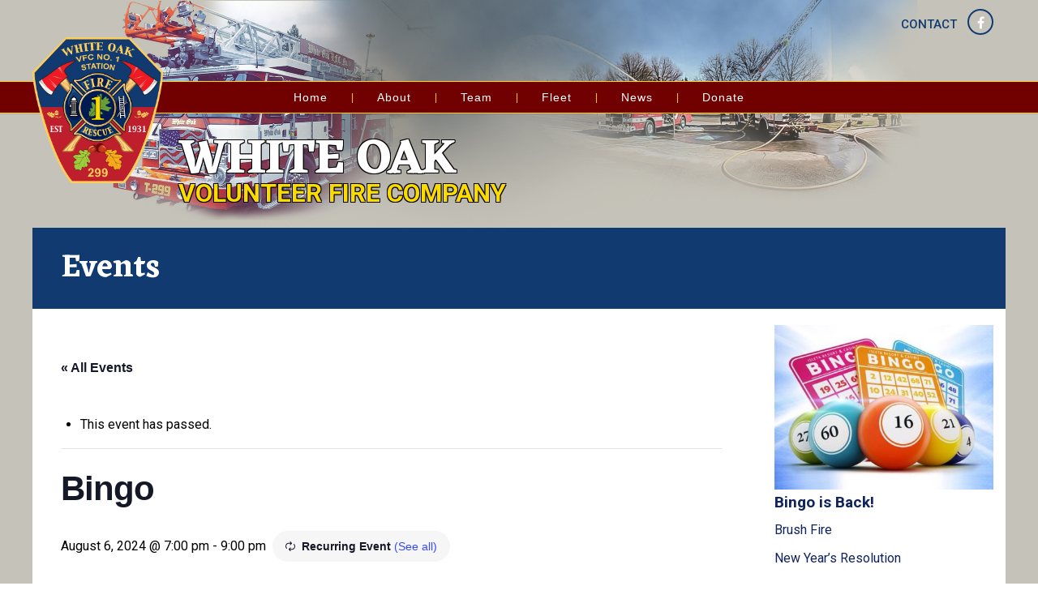

--- FILE ---
content_type: text/html; charset=UTF-8
request_url: https://whiteoakvfc1.com/event/bingo/2024-08-06/
body_size: 20973
content:


<!DOCTYPE html>
<!--[if IE 8]> <html lang="en-US" class="ie8"> <![endif]-->
<!--[if !IE]><!--> <html lang="en-US" class="no-js"> <!--<![endif]-->
    <head>
        <meta charset="UTF-8">
        <!-- <meta http-equiv="X-UA-Compatible" content="IE=edge,chrome=1"> -->
                    <meta name="viewport" content="width=device-width, initial-scale=1, maximum-scale=1, user-scalable=0"/>
        
        <!-- Pingbacks -->
        <link rel="pingback" href="https://whiteoakvfc1.com/xmlrpc.php" />
          
              
            <link rel="icon" type="image" href="https://whiteoakvfc1.com/wp-content/uploads/2021/03/favicon-16x16-1.png"/>
        
        
            <link href="https://whiteoakvfc1.com/wp-content/uploads/2021/03/apple-icon-180x180-1-72x72.png" rel="apple-touch-icon" sizes="76x76" />
            <link href="https://whiteoakvfc1.com/wp-content/uploads/2021/03/apple-icon-180x180-1-120x120.png" rel="apple-touch-icon" sizes="120x120" />
            <link href="https://whiteoakvfc1.com/wp-content/uploads/2021/03/apple-icon-180x180-1-152x152.png" rel="apple-touch-icon" sizes="152x152" />
            <link href="https://whiteoakvfc1.com/wp-content/uploads/2021/03/apple-icon-180x180-1.png" rel="apple-touch-icon" sizes="180x180" />

        
        <script>document.documentElement.className = "";</script>

        <link rel='stylesheet' id='tribe-events-views-v2-bootstrap-datepicker-styles-css' href='https://whiteoakvfc1.com/wp-content/plugins/the-events-calendar/vendor/bootstrap-datepicker/css/bootstrap-datepicker.standalone.min.css' type='text/css' media='all' />
<link rel='stylesheet' id='tec-variables-skeleton-css' href='https://whiteoakvfc1.com/wp-content/plugins/the-events-calendar/common/build/css/variables-skeleton.css' type='text/css' media='all' />
<link rel='stylesheet' id='tribe-common-skeleton-style-css' href='https://whiteoakvfc1.com/wp-content/plugins/the-events-calendar/common/build/css/common-skeleton.css' type='text/css' media='all' />
<link rel='stylesheet' id='tribe-tooltipster-css-css' href='https://whiteoakvfc1.com/wp-content/plugins/the-events-calendar/common/vendor/tooltipster/tooltipster.bundle.min.css' type='text/css' media='all' />
<link rel='stylesheet' id='tribe-events-views-v2-skeleton-css' href='https://whiteoakvfc1.com/wp-content/plugins/the-events-calendar/build/css/views-skeleton.css' type='text/css' media='all' />
<link rel='stylesheet' id='tec-variables-full-css' href='https://whiteoakvfc1.com/wp-content/plugins/the-events-calendar/common/build/css/variables-full.css' type='text/css' media='all' />
<link rel='stylesheet' id='tribe-common-full-style-css' href='https://whiteoakvfc1.com/wp-content/plugins/the-events-calendar/common/build/css/common-full.css' type='text/css' media='all' />
<link rel='stylesheet' id='tribe-events-views-v2-full-css' href='https://whiteoakvfc1.com/wp-content/plugins/the-events-calendar/build/css/views-full.css' type='text/css' media='all' />
<link rel='stylesheet' id='tribe-events-views-v2-print-css' href='https://whiteoakvfc1.com/wp-content/plugins/the-events-calendar/build/css/views-print.css' type='text/css' media='print' />
<link rel='stylesheet' id='tribe-events-pro-views-v2-print-css' href='https://whiteoakvfc1.com/wp-content/plugins/events-calendar-pro/build/css/views-print.css' type='text/css' media='print' />
	<style id="bug-fixes">
		.w3eden .fade.in {
			opacity: 1;
		}
		.fa-tiktok:before {
			content: "\f97b";
		}
		.social-icons .tiktok a:hover {
			background: #69c9d0;
		}
		.team-subtitle {
			text-transform: none;
			letter-spacing: 0;
		}
	</style>
	<meta name='robots' content='index, follow, max-image-preview:large, max-snippet:-1, max-video-preview:-1' />

	<!-- This site is optimized with the Yoast SEO plugin v26.8 - https://yoast.com/product/yoast-seo-wordpress/ -->
	<title>Bingo - White Oak Volunteer Fire Company</title>
	<link rel="canonical" href="https://whiteoakvfc1.com/event/bingo/2024-08-06/" />
	<meta property="og:locale" content="en_US" />
	<meta property="og:type" content="article" />
	<meta property="og:title" content="Bingo - White Oak Volunteer Fire Company" />
	<meta property="og:description" content="Bingo is Back! Starting April 6th, 2021 we will be resuming our Tuesday night Bingo! Doors open around: 5:30pm First game starts at: 7:00pm CDC guidelines will be followed by all volunteers and players. Please come out and support your local fire company!" />
	<meta property="og:url" content="https://whiteoakvfc1.com/event/bingo/2024-08-06/" />
	<meta property="og:site_name" content="White Oak Volunteer Fire Company" />
	<meta property="article:publisher" content="https://www.facebook.com/wovfc299/" />
	<meta property="og:image" content="https://whiteoakvfc1.com/wp-content/uploads/2021/03/team-placeholder-1000x400-1.png" />
	<meta property="og:image:width" content="1000" />
	<meta property="og:image:height" content="500" />
	<meta property="og:image:type" content="image/png" />
	<meta name="twitter:card" content="summary_large_image" />
	<meta name="twitter:label1" content="Est. reading time" />
	<meta name="twitter:data1" content="1 minute" />
	<script type="application/ld+json" class="yoast-schema-graph">{"@context":"https://schema.org","@graph":[{"@type":"WebPage","@id":"https://whiteoakvfc1.com/event/bingo/2024-08-06/","url":"https://whiteoakvfc1.com/event/bingo/2024-08-06/","name":"Bingo - White Oak Volunteer Fire Company","isPartOf":{"@id":"https://whiteoakvfc1.com/#website"},"datePublished":"2021-05-03T18:58:02+00:00","breadcrumb":{"@id":"https://whiteoakvfc1.com/event/bingo/2024-08-06/#breadcrumb"},"inLanguage":"en-US","potentialAction":[{"@type":"ReadAction","target":["https://whiteoakvfc1.com/event/bingo/2024-08-06/"]}]},{"@type":"BreadcrumbList","@id":"https://whiteoakvfc1.com/event/bingo/2024-08-06/#breadcrumb","itemListElement":[{"@type":"ListItem","position":1,"name":"Home","item":"https://whiteoakvfc1.com/"},{"@type":"ListItem","position":2,"name":"Events","item":"https://whiteoakvfc1.com/events/"},{"@type":"ListItem","position":3,"name":"Bingo","item":"https://whiteoakvfc1.com/event/bingo/2021-04-06/"},{"@type":"ListItem","position":4,"name":"Bingo"}]},{"@type":"WebSite","@id":"https://whiteoakvfc1.com/#website","url":"https://whiteoakvfc1.com/","name":"White Oak Volunteer Fire Company","description":"White Oak&#039;s Bravest Since 1931","publisher":{"@id":"https://whiteoakvfc1.com/#organization"},"potentialAction":[{"@type":"SearchAction","target":{"@type":"EntryPoint","urlTemplate":"https://whiteoakvfc1.com/?s={search_term_string}"},"query-input":{"@type":"PropertyValueSpecification","valueRequired":true,"valueName":"search_term_string"}}],"inLanguage":"en-US"},{"@type":"Organization","@id":"https://whiteoakvfc1.com/#organization","name":"White Oak Volunteer Fire Company","url":"https://whiteoakvfc1.com/","logo":{"@type":"ImageObject","inLanguage":"en-US","@id":"https://whiteoakvfc1.com/#/schema/logo/image/","url":"https://whiteoakvfc1.com/wp-content/uploads/2021/03/team-placeholder-1000x400-1.png","contentUrl":"https://whiteoakvfc1.com/wp-content/uploads/2021/03/team-placeholder-1000x400-1.png","width":1000,"height":500,"caption":"White Oak Volunteer Fire Company"},"image":{"@id":"https://whiteoakvfc1.com/#/schema/logo/image/"},"sameAs":["https://www.facebook.com/wovfc299/"]},{"@type":"Event","name":"Bingo","description":"Bingo is Back! Starting April 6th, 2021 we will be resuming our Tuesday night Bingo! Doors open around: 5:30pm First game starts at: 7:00pm CDC guidelines will be followed by all volunteers and players. Please come out and support your local fire company!","url":"https://whiteoakvfc1.com/event/bingo/2024-08-06/","eventAttendanceMode":"https://schema.org/OfflineEventAttendanceMode","eventStatus":"https://schema.org/EventScheduled","startDate":"2024-08-06T19:00:00-04:00","endDate":"2024-08-06T21:00:00-04:00","location":{"@type":"Place","name":"White Oak Volunteer Fire Department","description":"","url":"https://whiteoakvfc1.com/venue/white-oak-volunteer-fire-department/","address":{"@type":"PostalAddress"},"telephone":"","sameAs":""},"organizer":{"@type":"Person","name":"White Oak Volunteer Fire Company","description":"","url":"","telephone":"","email":""},"@id":"https://whiteoakvfc1.com/event/bingo/2024-08-06/#event","mainEntityOfPage":{"@id":"https://whiteoakvfc1.com/event/bingo/2024-08-06/"}}]}</script>
	<!-- / Yoast SEO plugin. -->


<link rel='dns-prefetch' href='//connect.facebook.net' />
<link rel='dns-prefetch' href='//cdnjs.cloudflare.com' />
<link rel='dns-prefetch' href='//fonts.googleapis.com' />
<link rel='preconnect' href='https://fonts.gstatic.com' crossorigin />
<link rel="alternate" type="application/rss+xml" title="White Oak Volunteer Fire Company &raquo; Feed" href="https://whiteoakvfc1.com/feed/" />
<link rel="alternate" type="application/rss+xml" title="White Oak Volunteer Fire Company &raquo; Comments Feed" href="https://whiteoakvfc1.com/comments/feed/" />
<link rel="alternate" type="text/calendar" title="White Oak Volunteer Fire Company &raquo; iCal Feed" href="https://whiteoakvfc1.com/events/?ical=1" />
<link rel="alternate" title="oEmbed (JSON)" type="application/json+oembed" href="https://whiteoakvfc1.com/wp-json/oembed/1.0/embed?url=https%3A%2F%2Fwhiteoakvfc1.com%2Fevent%2Fbingo%2F2024-08-06%2F" />
<link rel="alternate" title="oEmbed (XML)" type="text/xml+oembed" href="https://whiteoakvfc1.com/wp-json/oembed/1.0/embed?url=https%3A%2F%2Fwhiteoakvfc1.com%2Fevent%2Fbingo%2F2024-08-06%2F&#038;format=xml" />
<style id='wp-img-auto-sizes-contain-inline-css' type='text/css'>
img:is([sizes=auto i],[sizes^="auto," i]){contain-intrinsic-size:3000px 1500px}
/*# sourceURL=wp-img-auto-sizes-contain-inline-css */
</style>
<link rel='stylesheet' id='envira-tags-tags-frontend-css' href='https://whiteoakvfc1.com/wp-content/plugins/envira-tags/assets/css/frontend.css' type='text/css' media='all' />
<link rel='stylesheet' id='tribe-events-full-pro-calendar-style-css' href='https://whiteoakvfc1.com/wp-content/plugins/events-calendar-pro/build/css/tribe-events-pro-full.css' type='text/css' media='all' />
<link rel='stylesheet' id='tribe-events-virtual-skeleton-css' href='https://whiteoakvfc1.com/wp-content/plugins/events-calendar-pro/build/css/events-virtual-skeleton.css' type='text/css' media='all' />
<link rel='stylesheet' id='tribe-events-virtual-full-css' href='https://whiteoakvfc1.com/wp-content/plugins/events-calendar-pro/build/css/events-virtual-full.css' type='text/css' media='all' />
<link rel='stylesheet' id='tribe-events-virtual-single-skeleton-css' href='https://whiteoakvfc1.com/wp-content/plugins/events-calendar-pro/build/css/events-virtual-single-skeleton.css' type='text/css' media='all' />
<link rel='stylesheet' id='tribe-events-virtual-single-full-css' href='https://whiteoakvfc1.com/wp-content/plugins/events-calendar-pro/build/css/events-virtual-single-full.css' type='text/css' media='all' />
<link rel='stylesheet' id='tec-events-pro-single-css' href='https://whiteoakvfc1.com/wp-content/plugins/events-calendar-pro/build/css/events-single.css' type='text/css' media='all' />
<link rel='stylesheet' id='tribe-events-calendar-pro-style-css' href='https://whiteoakvfc1.com/wp-content/plugins/events-calendar-pro/build/css/tribe-events-pro-full.css' type='text/css' media='all' />
<link rel='stylesheet' id='tribe-events-pro-mini-calendar-block-styles-css' href='https://whiteoakvfc1.com/wp-content/plugins/events-calendar-pro/build/css/tribe-events-pro-mini-calendar-block.css' type='text/css' media='all' />
<link rel='stylesheet' id='tribe-events-v2-single-skeleton-css' href='https://whiteoakvfc1.com/wp-content/plugins/the-events-calendar/build/css/tribe-events-single-skeleton.css' type='text/css' media='all' />
<link rel='stylesheet' id='tribe-events-v2-single-skeleton-full-css' href='https://whiteoakvfc1.com/wp-content/plugins/the-events-calendar/build/css/tribe-events-single-full.css' type='text/css' media='all' />
<link rel='stylesheet' id='tribe-events-virtual-single-v2-skeleton-css' href='https://whiteoakvfc1.com/wp-content/plugins/events-calendar-pro/build/css/events-virtual-single-v2-skeleton.css' type='text/css' media='all' />
<link rel='stylesheet' id='tribe-events-virtual-single-v2-full-css' href='https://whiteoakvfc1.com/wp-content/plugins/events-calendar-pro/build/css/events-virtual-single-v2-full.css' type='text/css' media='all' />
<link rel='stylesheet' id='tribe-events-v2-virtual-single-block-css' href='https://whiteoakvfc1.com/wp-content/plugins/events-calendar-pro/build/css/events-virtual-single-block.css' type='text/css' media='all' />
<style id='wp-emoji-styles-inline-css' type='text/css'>

	img.wp-smiley, img.emoji {
		display: inline !important;
		border: none !important;
		box-shadow: none !important;
		height: 1em !important;
		width: 1em !important;
		margin: 0 0.07em !important;
		vertical-align: -0.1em !important;
		background: none !important;
		padding: 0 !important;
	}
/*# sourceURL=wp-emoji-styles-inline-css */
</style>
<link rel='stylesheet' id='wp-block-library-css' href='https://whiteoakvfc1.com/wp-includes/css/dist/block-library/style.min.css' type='text/css' media='all' />
<style id='global-styles-inline-css' type='text/css'>
:root{--wp--preset--aspect-ratio--square: 1;--wp--preset--aspect-ratio--4-3: 4/3;--wp--preset--aspect-ratio--3-4: 3/4;--wp--preset--aspect-ratio--3-2: 3/2;--wp--preset--aspect-ratio--2-3: 2/3;--wp--preset--aspect-ratio--16-9: 16/9;--wp--preset--aspect-ratio--9-16: 9/16;--wp--preset--color--black: #000000;--wp--preset--color--cyan-bluish-gray: #abb8c3;--wp--preset--color--white: #ffffff;--wp--preset--color--pale-pink: #f78da7;--wp--preset--color--vivid-red: #cf2e2e;--wp--preset--color--luminous-vivid-orange: #ff6900;--wp--preset--color--luminous-vivid-amber: #fcb900;--wp--preset--color--light-green-cyan: #7bdcb5;--wp--preset--color--vivid-green-cyan: #00d084;--wp--preset--color--pale-cyan-blue: #8ed1fc;--wp--preset--color--vivid-cyan-blue: #0693e3;--wp--preset--color--vivid-purple: #9b51e0;--wp--preset--gradient--vivid-cyan-blue-to-vivid-purple: linear-gradient(135deg,rgb(6,147,227) 0%,rgb(155,81,224) 100%);--wp--preset--gradient--light-green-cyan-to-vivid-green-cyan: linear-gradient(135deg,rgb(122,220,180) 0%,rgb(0,208,130) 100%);--wp--preset--gradient--luminous-vivid-amber-to-luminous-vivid-orange: linear-gradient(135deg,rgb(252,185,0) 0%,rgb(255,105,0) 100%);--wp--preset--gradient--luminous-vivid-orange-to-vivid-red: linear-gradient(135deg,rgb(255,105,0) 0%,rgb(207,46,46) 100%);--wp--preset--gradient--very-light-gray-to-cyan-bluish-gray: linear-gradient(135deg,rgb(238,238,238) 0%,rgb(169,184,195) 100%);--wp--preset--gradient--cool-to-warm-spectrum: linear-gradient(135deg,rgb(74,234,220) 0%,rgb(151,120,209) 20%,rgb(207,42,186) 40%,rgb(238,44,130) 60%,rgb(251,105,98) 80%,rgb(254,248,76) 100%);--wp--preset--gradient--blush-light-purple: linear-gradient(135deg,rgb(255,206,236) 0%,rgb(152,150,240) 100%);--wp--preset--gradient--blush-bordeaux: linear-gradient(135deg,rgb(254,205,165) 0%,rgb(254,45,45) 50%,rgb(107,0,62) 100%);--wp--preset--gradient--luminous-dusk: linear-gradient(135deg,rgb(255,203,112) 0%,rgb(199,81,192) 50%,rgb(65,88,208) 100%);--wp--preset--gradient--pale-ocean: linear-gradient(135deg,rgb(255,245,203) 0%,rgb(182,227,212) 50%,rgb(51,167,181) 100%);--wp--preset--gradient--electric-grass: linear-gradient(135deg,rgb(202,248,128) 0%,rgb(113,206,126) 100%);--wp--preset--gradient--midnight: linear-gradient(135deg,rgb(2,3,129) 0%,rgb(40,116,252) 100%);--wp--preset--font-size--small: 13px;--wp--preset--font-size--medium: 20px;--wp--preset--font-size--large: 36px;--wp--preset--font-size--x-large: 42px;--wp--preset--spacing--20: 0.44rem;--wp--preset--spacing--30: 0.67rem;--wp--preset--spacing--40: 1rem;--wp--preset--spacing--50: 1.5rem;--wp--preset--spacing--60: 2.25rem;--wp--preset--spacing--70: 3.38rem;--wp--preset--spacing--80: 5.06rem;--wp--preset--shadow--natural: 6px 6px 9px rgba(0, 0, 0, 0.2);--wp--preset--shadow--deep: 12px 12px 50px rgba(0, 0, 0, 0.4);--wp--preset--shadow--sharp: 6px 6px 0px rgba(0, 0, 0, 0.2);--wp--preset--shadow--outlined: 6px 6px 0px -3px rgb(255, 255, 255), 6px 6px rgb(0, 0, 0);--wp--preset--shadow--crisp: 6px 6px 0px rgb(0, 0, 0);}:where(.is-layout-flex){gap: 0.5em;}:where(.is-layout-grid){gap: 0.5em;}body .is-layout-flex{display: flex;}.is-layout-flex{flex-wrap: wrap;align-items: center;}.is-layout-flex > :is(*, div){margin: 0;}body .is-layout-grid{display: grid;}.is-layout-grid > :is(*, div){margin: 0;}:where(.wp-block-columns.is-layout-flex){gap: 2em;}:where(.wp-block-columns.is-layout-grid){gap: 2em;}:where(.wp-block-post-template.is-layout-flex){gap: 1.25em;}:where(.wp-block-post-template.is-layout-grid){gap: 1.25em;}.has-black-color{color: var(--wp--preset--color--black) !important;}.has-cyan-bluish-gray-color{color: var(--wp--preset--color--cyan-bluish-gray) !important;}.has-white-color{color: var(--wp--preset--color--white) !important;}.has-pale-pink-color{color: var(--wp--preset--color--pale-pink) !important;}.has-vivid-red-color{color: var(--wp--preset--color--vivid-red) !important;}.has-luminous-vivid-orange-color{color: var(--wp--preset--color--luminous-vivid-orange) !important;}.has-luminous-vivid-amber-color{color: var(--wp--preset--color--luminous-vivid-amber) !important;}.has-light-green-cyan-color{color: var(--wp--preset--color--light-green-cyan) !important;}.has-vivid-green-cyan-color{color: var(--wp--preset--color--vivid-green-cyan) !important;}.has-pale-cyan-blue-color{color: var(--wp--preset--color--pale-cyan-blue) !important;}.has-vivid-cyan-blue-color{color: var(--wp--preset--color--vivid-cyan-blue) !important;}.has-vivid-purple-color{color: var(--wp--preset--color--vivid-purple) !important;}.has-black-background-color{background-color: var(--wp--preset--color--black) !important;}.has-cyan-bluish-gray-background-color{background-color: var(--wp--preset--color--cyan-bluish-gray) !important;}.has-white-background-color{background-color: var(--wp--preset--color--white) !important;}.has-pale-pink-background-color{background-color: var(--wp--preset--color--pale-pink) !important;}.has-vivid-red-background-color{background-color: var(--wp--preset--color--vivid-red) !important;}.has-luminous-vivid-orange-background-color{background-color: var(--wp--preset--color--luminous-vivid-orange) !important;}.has-luminous-vivid-amber-background-color{background-color: var(--wp--preset--color--luminous-vivid-amber) !important;}.has-light-green-cyan-background-color{background-color: var(--wp--preset--color--light-green-cyan) !important;}.has-vivid-green-cyan-background-color{background-color: var(--wp--preset--color--vivid-green-cyan) !important;}.has-pale-cyan-blue-background-color{background-color: var(--wp--preset--color--pale-cyan-blue) !important;}.has-vivid-cyan-blue-background-color{background-color: var(--wp--preset--color--vivid-cyan-blue) !important;}.has-vivid-purple-background-color{background-color: var(--wp--preset--color--vivid-purple) !important;}.has-black-border-color{border-color: var(--wp--preset--color--black) !important;}.has-cyan-bluish-gray-border-color{border-color: var(--wp--preset--color--cyan-bluish-gray) !important;}.has-white-border-color{border-color: var(--wp--preset--color--white) !important;}.has-pale-pink-border-color{border-color: var(--wp--preset--color--pale-pink) !important;}.has-vivid-red-border-color{border-color: var(--wp--preset--color--vivid-red) !important;}.has-luminous-vivid-orange-border-color{border-color: var(--wp--preset--color--luminous-vivid-orange) !important;}.has-luminous-vivid-amber-border-color{border-color: var(--wp--preset--color--luminous-vivid-amber) !important;}.has-light-green-cyan-border-color{border-color: var(--wp--preset--color--light-green-cyan) !important;}.has-vivid-green-cyan-border-color{border-color: var(--wp--preset--color--vivid-green-cyan) !important;}.has-pale-cyan-blue-border-color{border-color: var(--wp--preset--color--pale-cyan-blue) !important;}.has-vivid-cyan-blue-border-color{border-color: var(--wp--preset--color--vivid-cyan-blue) !important;}.has-vivid-purple-border-color{border-color: var(--wp--preset--color--vivid-purple) !important;}.has-vivid-cyan-blue-to-vivid-purple-gradient-background{background: var(--wp--preset--gradient--vivid-cyan-blue-to-vivid-purple) !important;}.has-light-green-cyan-to-vivid-green-cyan-gradient-background{background: var(--wp--preset--gradient--light-green-cyan-to-vivid-green-cyan) !important;}.has-luminous-vivid-amber-to-luminous-vivid-orange-gradient-background{background: var(--wp--preset--gradient--luminous-vivid-amber-to-luminous-vivid-orange) !important;}.has-luminous-vivid-orange-to-vivid-red-gradient-background{background: var(--wp--preset--gradient--luminous-vivid-orange-to-vivid-red) !important;}.has-very-light-gray-to-cyan-bluish-gray-gradient-background{background: var(--wp--preset--gradient--very-light-gray-to-cyan-bluish-gray) !important;}.has-cool-to-warm-spectrum-gradient-background{background: var(--wp--preset--gradient--cool-to-warm-spectrum) !important;}.has-blush-light-purple-gradient-background{background: var(--wp--preset--gradient--blush-light-purple) !important;}.has-blush-bordeaux-gradient-background{background: var(--wp--preset--gradient--blush-bordeaux) !important;}.has-luminous-dusk-gradient-background{background: var(--wp--preset--gradient--luminous-dusk) !important;}.has-pale-ocean-gradient-background{background: var(--wp--preset--gradient--pale-ocean) !important;}.has-electric-grass-gradient-background{background: var(--wp--preset--gradient--electric-grass) !important;}.has-midnight-gradient-background{background: var(--wp--preset--gradient--midnight) !important;}.has-small-font-size{font-size: var(--wp--preset--font-size--small) !important;}.has-medium-font-size{font-size: var(--wp--preset--font-size--medium) !important;}.has-large-font-size{font-size: var(--wp--preset--font-size--large) !important;}.has-x-large-font-size{font-size: var(--wp--preset--font-size--x-large) !important;}
/*# sourceURL=global-styles-inline-css */
</style>

<style id='classic-theme-styles-inline-css' type='text/css'>
/*! This file is auto-generated */
.wp-block-button__link{color:#fff;background-color:#32373c;border-radius:9999px;box-shadow:none;text-decoration:none;padding:calc(.667em + 2px) calc(1.333em + 2px);font-size:1.125em}.wp-block-file__button{background:#32373c;color:#fff;text-decoration:none}
/*# sourceURL=/wp-includes/css/classic-themes.min.css */
</style>
<link rel='stylesheet' id='tribe-events-v2-single-blocks-css' href='https://whiteoakvfc1.com/wp-content/plugins/the-events-calendar/build/css/tribe-events-single-blocks.css' type='text/css' media='all' />
<link rel='stylesheet' id='fdmu/styles-css' href='https://whiteoakvfc1.com/wp-content/plugins/fdmu-plugin/dist/styles/main.css' type='text/css' media='all' />
<style id='fdmu/styles-inline-css' type='text/css'>
.fdmu-container{max-width:1176px;}
/*# sourceURL=fdmu%2Fstyles-inline-css */
</style>
<style id='bug-fixes-inline-css' type='text/css'>

		.icon-fdmu.icon-tiktok::before {
			font-family: "Font Awesome 5 Brands";
			content: "\f97b";
			font-weight: 400;
			-moz-osx-font-smoothing: grayscale;
			-webkit-font-smoothing: antialiased;
			display: inline-block;
			font-style: normal;
			font-variant: normal;
			text-rendering: auto;
			line-height: 1;
		}
	
/*# sourceURL=bug-fixes-inline-css */
</style>
<link rel='stylesheet' id='widgetopts-styles-css' href='https://whiteoakvfc1.com/wp-content/plugins/widget-options/assets/css/widget-options.css' type='text/css' media='all' />
<link rel='stylesheet' id='tribe-events-block-event-venue-css' href='https://whiteoakvfc1.com/wp-content/plugins/the-events-calendar/build/event-venue/frontend.css' type='text/css' media='all' />
<link rel='stylesheet' id='bootstrap-css' href='https://whiteoakvfc1.com/wp-content/themes/elise/css/bootstrap.min.css' type='text/css' media='all' />
<link rel='stylesheet' id='font-awesome-css' href='https://whiteoakvfc1.com/wp-content/themes/elise/css/icons/css/font-awesome.min.css' type='text/css' media='all' />
<link rel='stylesheet' id='typicons-css' href='https://whiteoakvfc1.com/wp-content/themes/elise/css/icons/css/typicons.min.css' type='text/css' media='all' />
<link rel='stylesheet' id='elise_fontello-css' href='https://whiteoakvfc1.com/wp-content/themes/elise/css/icons/css/fontello.css' type='text/css' media='all' />
<link rel='stylesheet' id='tablepress-default-css' href='https://whiteoakvfc1.com/wp-content/tablepress-combined.min.css' type='text/css' media='all' />
<link rel='stylesheet' id='tablepress-responsive-tables-css' href='https://whiteoakvfc1.com/wp-content/plugins/tablepress-responsive-tables/css/tablepress-responsive.min.css' type='text/css' media='all' />
<link rel='stylesheet' id='elise-css' href='https://whiteoakvfc1.com/wp-content/themes/elise/style.css' type='text/css' media='all' />
<link rel='stylesheet' id='dashicons-css' href='https://whiteoakvfc1.com/wp-includes/css/dashicons.min.css' type='text/css' media='all' />
<link rel='stylesheet' id='custom-style-css' href='https://whiteoakvfc1.com/wp-content/themes/elise/css/custom-style.css' type='text/css' media='all' />
<style id='custom-style-inline-css' type='text/css'>
#navbar{height:40px}.header-standard .logo a img,.header-extended .logo a img{max-height:40px}.main-nav ul li:not(.nav-icons) a{line-height:40px}.page-title .title-wrap{padding-top:2em;padding-bottom:2em}@media(min-width:1200px){.container,.vc_elise_row_fullwidth,.header-standard.header-full-width .nav-menu-left .nav-container{width:1200px}}.section{padding:20px 0 50px 0}body{font-family:"Roboto";font-size:16px;line-height:25px}h1,h2,h3,h4,h5,.elise-counter{font-family:"Eczar";font-weight:700;text-transform:none}h6,small,label .format-link .link,.format-quote blockquote footer{font-family:"Eczar"}.widget_recent_posts_tab .recent_posts li a,.widget_recent_posts_tab .popular_posts li a,.widget_recent_posts_tab .recent_comments li a,.widget_recent_posts_tab .recent_posts li a,.widget_recent_posts_tab .popular_posts li a,.widget_recent_posts_tab .recent_comments li a,.widget_calendar #wp-calendar caption,.widget_recent_comments ul li .url,.widget_recent_entries ul li .url,.widget_rss ul li .url,.widget_rss ul li a,.widget_recent_comments ul li a,.widget_recent_entries ul li a,.widget_rss ul li a{font-family:"Eczar";text-transform:none}h1,.elise-counter,.hero{font-size:60px}h3{font-size:22px}h4{font-size:19px}h5{font-size:16px}.main-nav ul li:not(.nav-icons) a,.sidebar-nav ul li a{font-family:;font-size:;letter-spacing:}.main-nav ul li:not(.nav-icons) ul li a{font-size:16px;font-weight:400;text-transform:none;letter-spacing:1px}.elise-title{font-family:"Eczar";font-weight:600;letter-spacing:0;font-size:40px}.elise-subtitle{text-transform:none}.layout-boxed,.layout-bordered{background-color:;background-image:url(https://whiteoakvfc1.com/wp-content/uploads/2021/03/White-Oak-web-header-2a.jpg);background-repeat:no-repeat;background-size:contain;background-position:center top}.content{background:#FFF}body{color:#000}h1,h2,h3,h4,h5,h6,small,label,.elise-counter{color:#11245B}a{color:#bf1e2d}a:hover,a:focus,.widget_calendar #wp-calendar tfoot td a:hover{color:#103a70}.pagination .next,.pagination .prev,.widget_rss h6 .rsswidget:first-child::before,.back-to-top-btn,.project-name span,.format-quote blockquote footer,.format-quote blockquote footer::before,.vc_label_units,.timeline_line::before,.elise_timeline_block:hover::before,.elise-iconbox .elise-iconbox-icon,.rsElise .rsArrow:hover .rsArrowIcn,.elise-shortcode-testimonial blockquote:hover footer::before,.color-accent,.blog-content .more-link,.elise-toggle::after,.btn-outlined{color:#DB7B32}.elise_timeline_block_wrap:hover .tl-arrow{color:#DB7B32 !important}.page-navigation .buttons:hover li a:hover{color:rgba(219,123,50,0.8)}.nav-shopping-bag .woo-cart-items-count,.jp-volume-bar-value,.jp-play-bar,.pagination li .current,.pagination li .current:hover,.pagination li span.current,.btn-default,input[type="submit"],.elise_timeline_block:hover::after,.back-to-top-btn:hover,.add_to_cart_inline .add_to_cart_button,.rsElise .rsBullet:not(.rsNavSelected) span:hover,.filters li .active,.pt-featured-text{background:#DB7B32}.btn-outlined{background:transparent}.vc_progress_bar .vc_single_bar .vc_bar,.elise_timeline_block_wrap:hover .tl-arrow::after,.btn-outlined:hover{background:#DB7B32 !important}.blog-content .more-link:hover,.blog-content .more-link:focus,.pagination .next:hover,.pagination .prev:hover,.btn-default:hover,.btn:hover,.btn:focus,input[type="submit"]:hover,input[type="submit"]:focus,input[type="submit"]:hover,input[type="submit"]:focus .recentposts-a:hover .btn-link,.elise-iconbox-more .btn-link:hover{background:rgba(219,123,50,0.8)}.main-nav ul li:not(.nav-icons) ul{-webkit-box-shadow:-2 15px 71px rgba(0,0,0,0.05),0 1px 1px rgba(0,0,0,0.15),0 -2px 0 #DB7B32;-moz-box-shadow:0 15px 71px rgba(0,0,0,0.05),0 1px 1px rgba(0,0,0,0.15),0 -2px 0 #DB7B32;box-shadow:0 15px 71px rgba(0,0,0,0.05),0 1px 1px rgba(0,0,0,0.15),0 -2px 0 #DB7B32}.nav-tabs>li.active>a,.nav-tabs>li.active>a:hover,.nav-tabs>li.active>a:focus,.elise-tabs-nav>li.ui-tabs-active>a,.elise-call-to-action{-webkit-box-shadow:0 1px 1px rgba(0,0,0,0.2),inset 0 2px 0 #DB7B32;-moz-box-shadow:0 1px 1px rgba(0,0,0,0.2),inset 0 2px 0 #DB7B32;box-shadow:0 1px 1px rgba(0,0,0,0.2),inset 0 2px 0 #DB7B32}.wpb_tour .nav-tabs>li.active>a,.wpb_tour .nav-tabs>li.active>a:hover,.wpb_tour .nav-tabs>li.active>a:focus,.wpb_tour .elise-tabs-nav>li.ui-tabs-active>a{-webkit-box-shadow:inset 2px 0 0 #DB7B32;-moz-box-shadow:inset 2px 0 0 #DB7B32;box-shadow:inset 2px 0 0 #DB7B32}.elise-accordion .elise-accordion-header a{-webkit-box-shadow:inset 0 2px 0 #DB7B32;-moz-box-shadow:inset 0 2px 0 #DB7B32;box-shadow:inset 0 2px 0 #DB7B32}.pagination .next,.pagination .prev,.woocommerce-pagination .page-numbers .next,.woocommerce-pagination .page-numbers .prev,.woocommerce .widget_price_filter .price_slider_amount .button,.woocommerce-page .widget_price_filter .price_slider_amount .button,.btn-outlined{-webkit-box-shadow:inset 0 0 0 1px #DB7B32;-moz-box-shadow:inset 0 0 0 1px #DB7B32;box-shadow:inset 0 0 0 1px #DB7B32}.project-name,.project-info .info-item:hover{-webkit-box-shadow:-1px 0 0 #DB7B32;-moz-box-shadow:-1px 0 0 #DB7B32;box-shadow:-1px 0 0 #DB7B32}.project-meta-fullwidth .project-info ul .info-item:hover{-webkit-box-shadow:0 -1px 0 #DB7B32;-moz-box-shadow:0 -1px 0 #DB7B32;box-shadow:0 -1px 0 #DB7B32}.woocommerce span.onsale,.woocommerce-page span.onsale,.woo_elise_thumb-overlay,.highlight-accent,.single-img-wrapper .img-caption{background:rgba(219,123,50,0.9)}.elise_timeline_block_wrap:hover .elise_timeline_block,.rsElise .rsArrow:hover .rsArrowIcn,.elise-shortcode-testimonial blockquote.blockquote-bordered:hover p{border:1px solid #DB7B32 !important}.elise-shortcode-testimonial blockquote.blockquote-standard:hover footer,.elise-iconbox p::before{border-top:1px solid #DB7B32 !important}.pt-header{border-top:1px solid #DB7B32}.recentposts-post,.iconbox-border{border-top:2px solid #DB7B32}a.magnpopup:not(.carousel-view).si_overlay:hover:before,a.img-link:not(.carousel-view).si_overlay:hover:before,.woo_elise_thumb-overlay{background:-webkit-linear-gradient(-45deg,hsla(26,70%,53%,1),rgba(219,123,50,0.8));background:-moz-linear-gradient(-45deg,hsla(26,70%,53%,1),rgba(219,123,50,0.8));background:-o-linear-gradient(-45deg,hsla(26,70%,53%,1),rgba(219,123,50,0.8));background:linear-gradient(-45deg,hsla(26,70%,53%,1),rgba(219,123,50,0.8))}.bypostauthor{-webkit-box-shadow:inset 2px 0 0 #DB7B32;-moz-box-shadow:inset 2px 0 0 #DB7B32;box-shadow:inset 2px 0 0 #DB7B32}.page-title-container{background-color:#103a70}.elise-title{color:#FFF}.elise-title{background:rgba(255,255,255,0);padding:3px 5px}#navbar,.header-bar #navbar .header-style-bar{background:#710100}.navbar-sticky{background:rgba(113,1,0,0.96)}#navbar,.header-standard.header-transparent #navbar,.header-fullwidth.header-transparent #navbar{border-bottom:1px solid rgba(251,218,0,1)}.main-nav ul li:not(.nav-icons) a,.search-bar,.search-bar .close-btn a{color:#fff}.main-nav ul li:not(.nav-icons) a:hover,.main-nav ul li:not(.nav-icons):hover>a,.main-nav ul .current-menu-item:not(.nav-icons)>a,.main-nav ul .current-menu-ancestor:not(.nav-icons)>a{color:#fff}.main-nav ul li:not(.nav-icons) ul{background:#710100}.main-nav ul li:not(.nav-icons) ul li a:not(.button),.main-nav ul .current-menu-item:not(.nav-icons) ul li a,.main-nav ul .current-menu-ancestor:not(.nav-icons) ul li a,.main-nav ul .nav-icons .nav-shopping-cart,.nav-shopping-bag .nav-shopping-cart .cart_list li a,.nav-shopping-bag .nav-shopping-cart .total,.nav-shopping-bag .nav-shopping-cart .cart_list li .quantity,.nav-shopping-bag .nav-shopping-cart .total .amount,.main-nav ul .elise-mega-menu:not(.nav-icons):hover ul>li:hover>a{color:#fff}.nav-shopping-bag .nav-shopping-cart .cart_list li a{color:#fff !important}.main-nav ul li:not(.nav-icons) ul li a:hover,.main-nav ul li:not(.nav-icons):hover ul>li:hover>a{color:#fff}.main-nav ul .elise-mega-menu:not(.nav-icons)>ul>li ul li a:hover{color:#fff !important}.main-nav ul li:not(.nav-icons) ul li a,.main-nav ul li:not(.nav-icons) ul li:last-child ul li a,.main-nav .nav-shopping-bag .nav-shopping-cart .cart_list li:not(:last-child),.main-nav ul .elise-mega-menu:not(.nav-icons)>ul>li a span{border-bottom:1px solid #6c7684}.header-extended #navbar .nav-bottom-bar-wrap,.header-centered .nav-centered-bar-wrap{border-top:solid #e9e9e9}.header-extended #navbar .logo-desc{border-left:solid #e9e9e9}.sec-nav-overlay{background:rgba(16,58,112,0.78)}.sidebar-nav-wrap{background:#FFF}.sidebar-nav ul li a,.sidebar-nav-wrap .sec-nav-close-btn a,.sidebar-nav-wrap .widget_pages ul li a,.sidebar-nav-wrap .widget_meta ul li a,.sidebar-nav-wrap .widget_nav_menu ul li a,.sidebar-nav-wrap .social-icons li a{color:#103a70}.sidebar-nav ul li a:hover{color:#981b1e}.blog-header h3 a{color:#981b1e}.blog-header h3 a:hover{color:#dd6625}.blog-content p{color:#474747}.blog-header .time a{color:#898989}.portfolio-style-overlay .portfolio-item a figure h3,.portfolio-style-overlay .portfolio-item a figure small{color:#FFF}.portfolio-item a .overlay,.widget-portfolio-item a .overlay{background:-webkit-linear-gradient(-45deg,hsla(26,70%,53%,1),rgba(219,123,50,0.8));background:-moz-linear-gradient(-45deg,hsla(26,70%,53%,1),rgba(219,123,50,0.8));background:-o-linear-gradient(-45deg,hsla(26,70%,53%,1),rgba(219,123,50,0.8));background:linear-gradient(-45deg,hsla(26,70%,53%,1),rgba(219,123,50,0.8))}.portfolio-style-overlay .portfolio-item:hover a .overlay .see-more,.portfolio-style-bottom .portfolio-item:hover a .overlay .see-more,.portfolio-item .quick-view,.widget-portfolio-item a .overlay .see-more h5{color:#FFF}#footer-widget-area{background:transparent}#footer-widget-area{color:#000}#footer-widget-area a,#footer-widget-area .widget_pages ul li a,#footer-widget-area .widget_meta ul li a,#footer-widget-area .widget_nav_menu ul li a,#footer-widget-area .social-icons li a,#footer-widget-area .widget_recent_comments ul li a,#footer-widget-area .widget_recent_entries ul li a,#footer-widget-area .widget_rss ul li a{color:#bf1e2d}#footer-widget-area a:hover,#footer-widget-area .widget_pages ul li a:hover,#footer-widget-area .widget_meta ul li a:hover,#footer-widget-area .widget_nav_menu ul li a:hover,#footer-widget-area .widget_recent_comments ul li a:hover,#footer-widget-area .widget_recent_entries ul li a:hover,#footer-widget-area .widget_rss ul li a:hover{color:#103a70}#footer-widget-area .widget_recent_comments ul li,#footer-widget-area .widget_recent_entries ul li,#footer-widget-area .widget_rss ul li{background:rgba(16,58,112,1)}#footer-widget-area{border-bottom:none #3a3a3a;border-top:none #3a3a3a}#copyrights,#lang_sel_footer{background:#981B1E}#copyrights,#lang_sel_footer{color:#FFF}#footer-widget-area .widget h6,#footer-widget-area .widget_rss h6 .rsswidget{color:#DD6625}input,textarea,select,select option,textarea,.input-group-addon{background:#FFF}.page-id-1461 .page-title-container .page-title-bg{display:none}.hp-leadership h3{font-size:32px !important}.hp-join h4{font-size:32px !important;color:#fff !important}.hp-wanted h4{font-size:32px !important;color:#fff !important;text-align:center !important}.hp-wanted-text p{font-size:23px !important;color:#fff !important;line-height:2.1 !important}.hp-apparatus h4{font-size:32px !important}.hp-tuition h4{font-size:32px !important}.hp-firesafety h4{font-size:32px !important;color:#fff !important}.hp-gallery h4{font-size:32px !important}.page-id-1461 .section{padding:20px 0 0 0 !important}@media(max-width:400px){.hp-teamimg img{padding-bottom:0}.page-id-1461 .fdmu_recent_posts .post-item.columns,.fdmu_single_post .post-item.columns{margin-bottom:30px}.page-id-1461 .wpb_wrapper .style-1{padding-top:30px !important}}.donate-titles{font-size:22px}p{-ms-word-wrap:none !important;word-break:none !important;word-wrap:normal;hyphens:none !important}.page-id-1461 .vc_custom_1634046199546{padding-top:0 !important;padding-bottom:0 !important}.header .logo .site-title h1,.header .logo .site-title h3{text-shadow:-1px -1px 0 #000,1px -1px 0 #000,-1px 1px 0 #000,1px 1px 0 #000}/*** put image in header and add gradient-change out color and % ***/.layout-content-boxed{background-image:url(/wp-content/uploads/2021/03/White-Oak-web-header-2a.jpg),linear-gradient(to bottom,#c5c2b9 45%,#fbfbf9 80%) !important}#top-bar{background-color:transpartent !important}.header-menu-top .top-links{right:60px !important;padding-bottom:50px}.header-fire .contact{top:-90px !important}.utility li a:before{content:'|';padding-right:1em;color:#fff !important}.header .logo a .site-title *{line-height:0.9 !important}.header .logo .site-title h1{font-size:4.6em !important}.header .logo .site-title h3{letter-spacing:0 !important;line-height:0.75;text-transform:none !important;font-size:2.4em !important;color:#fbda00}@media(max-width:500px){.header .logo .site-title h1{font-size:3.5em !important}.header .logo .site-title h3{font-size:1.5em !important}}label[for="menu-trigger"]{background-color:#BF1E2D !important}#navbar,.header-standard.header-transparent #navbar,.header-fullwidth.header-transparent #navbar{border-bottom:1px solid rgba(251,218,0,1);z-index:5;border-top:1px solid rgba(251,218,0,1)}.menu-dividers .main-nav ul li:not(.nav-icons) a:before{color:#FBDA00 !important}.header-fire .main-nav ul li:not(.nav-icons) a{padding:2px 2em 2px !important}.main-nav ul li:not(.nav-icons) ul{min-width:200px}.wpb_button,.wpb_content_element,ul.wpb_thumbnails-fluid>li{margin-bottom:10px}.vc_btn3.vc_btn3-color-danger.vc_btn3-style-modern{border-color:#710100 !important;background-color:#710100 !important}.vc_btn3.vc_btn3-size-md{font-size:1em}.main-nav ul li:not(.nav-icons) .sub-menu li a{padding:.75em 2em !important}.sidebar-nav-wrap .social-icons li{width:45px !important}.responsiveframe{position:relative;padding-bottom:75%;height:0;overflow:hidden}.responsiveframe iframe{position:absolute;top:0;left:0;width:100%;height:100%}.envira-pagination a.page-numbers:hover{background-color:#ccc;color:#fc7f05}span.page-numbers.dots{display:inline-block;padding:10px;background-color:#000;border-radius:3px;color:#fc7f05}.envira-pagination a.page-numbers{display:inline-block;padding:10px;background-color:#0d146c;border-radius:3px;text-decoration:none;transition:all 0.2s ease-in 0s;color:#fff}.envira-pagination span.page-numbers.current{display:inline-block;padding:10px;background-color:#e3aa53;border-radius:3px;color:#fff}.envira-gallery-wrap .envira-pagination{margin:0 0 20px 0;text-align:center}.envirabox-skin.envirabox-theme-subtle{background:#0d146c !important;border:1px solid #0d146c !important}#envirabox-thumbs ul li{border:3px solid #0d146c !important}.apparatus-title-size{font-size:2em}.sidebar-content ul,.sidebar-content ol{list-style-type:disc !important}.icon-fdmu.icon-firetruck:before{font-size:25px}.page-id-1675 .fa,.fas{font-size:25px}p{-ms-word-wrap:none !important;word-break:none !important;word-wrap:normal;hyphens:none !important}@media(max-width:500px){.iconbox-inline .icon-bg{margin-top:-10px}}.firstarriving-network-footer{background-color:#0a264b}.fdmu-iconbox{margin-bottom:.5em}#wpdm-dashboard-sidebar{display:none}.vc_btn3.vc_btn3-color-primary.vc_btn3-style-modern{border-color:#710100 !important;background-color:#710100 !important}.vc_btn3.vc_btn3-color-primary.vc_btn3-style-modern:hover{border-color:#103A70 !important;background-color:#103A70 !important}.sidebar-content ul>li::before{display:none}.article-share{display:none !important}
/*# sourceURL=custom-style-inline-css */
</style>
<link rel='stylesheet' id='fdmu-css' href='https://whiteoakvfc1.com/wp-content/themes/firedepts/dist/css/style-4abc7d1.css' type='text/css' media='all' />
<style id='fdmu-inline-css' type='text/css'>
body{line-height:1.5625}p{font-size:16px}#navbar{height:40px;}.layout-content-boxed {background-image: url(https://whiteoakvfc1.com/wp-content/uploads/2021/03/White-Oak-web-header-2a.jpg);background-repeat: no-repeat;background-size: contain;background-position: center top;}@media (min-width: 1200px) { .layout-content-boxed .search-bar, .layout-content-boxed .content, .container { width:1200px;margin:0 auto}}h1 {font-size: 3.75em;line-height: 0.8;}h2 {font-size: 2em;line-height: 1.1875;}h3 {font-size: 1.375em;line-height: 1.3636363636364;}h4 {font-size: 1.1875em;line-height: 1.4736842105263;}h5 {font-size: 1em;line-height: 1.5;}h6 {font-size: 0.8125em;line-height: 1.6153846153846;}.team-title {font-size: 0.8125em;line-height: 1.6153846153846;}.team-subtitle {font-size: 0.9375em;line-height: 1.6;}.use-body-tf{font-family:Roboto}.use-head-tf{font-family:Eczar}.use-alt-tf{font-family:Eczar!important}.arrow-list li:before{color:#bf1e2d}.learn-more{font:400  16px "Rubik";text-transform:none;letter-spacing:;}.header .branding{background-color: transparent;}.header .branding {
					padding-bottom:20%;
				}@media (min-width:768px) and (max-width:991px) { .header-fire .logo a img { max-height:17vw; } }@media (min-width: 1030px) {
				.header .branding {
					padding-bottom:400px;
				}
			}@media (min-width: 768px) { .header .logo a * { vertical-align:middle} }@media (min-width: 768px) { .header-fire #navbar .logo img { margin-bottom: -50px } }.site-title h3{font-family:Roboto;}.site-title *, .contact .contact-link, .contact .social-icons li a i{color:#FFFFFF;}.social-icons li a, .social-icons li a:hover{box-shadow:inset 0 0 0 2px #FFFFFF !important;}.page-title-container{ background:#FFFFFF}.page-title-container .page-title-bg{
                background-color: #103a70;
            }.layout-bordered .page-title-wrap, .layout-boxed .page-title-wrap{background-color:#FFFFFF}.header-fire .main-nav ul li:not(.nav-icons) a {line-height:34px}.header .main-nav ul li:not(.nav-icons) > a {color:#ffffff; background-color:#710100}.main-nav ul li:not(.nav-icons):not(.donate) > a:hover{color:#ffffff; background-color:#103a70}.header .main-nav ul li .sub-menu a {color:#ffffff; background-color:#710100}.header .main-nav ul li .sub-menu a:hover {color:#ffffff; background-color:#103a70}.color-secondary-accent {color:#969696}.main-nav ul .current-menu-item:not(.nav-icons) > a, .header .main-nav ul .current-menu-item:not(.nav-icons) > a, .header .main-nav ul .current-menu-item:not(.nav-icons):hover > a, .header .main-nav ul .current-menu-ancestor:not(.nav-icons) > a, .header .main-nav ul .current-menu-ancestor:not(.nav-icons):hover > a {color:#FFFFFF}.header .main-nav ul li.donate a {background-color:#DB7B32}.header .main-nav ul li.donate a:hover {background-color:rgba(219, 123, 50, 0.8)}.menu-dividers .main-nav ul li:not(.nav-icons) a:before{color:#969696}label[for="menu-trigger"]{background-color:#DB7B32}#menu-trigger:checked + label[for="menu-trigger"]{background-color:#DB7B32}label[for="menu-trigger"] span, label[for="menu-trigger"] span::before, label[for="menu-trigger"] span::after{background-color:#FFFFFF}.utility li, .utility li a{font:500 15px/1.2 "Roboto";color:#103a70;text-transform:uppercase;letter-spacing:0px;}.utility li a:hover{color:#ffffff}.elise_separator .elise_sep_holder .elise_sep_line{border-color:#DDDDDD}.carousel-nav .prev,.carousel-nav .next{color:#DB7B32}.fdmu_custom_menu h2{color:#bf1e2d}.format-standard .blog-media a::after, .format-image .blog-media a::after{content:none}.single-team .contact i, .single-team .social{color:#DB7B32}.footer{font:600 16px "Josefin Sans"}.footer h2, .footer h3, .footer h4, .footer h5, .footer h6{color:#000000}.footer .menu li a{font:700 14px "Open Sans";padding:10px 0;}.footer-menu .menu li a{text-transform:uppercase}#footer-widget-area .widget h6{color:#000000;font-style:;font-weight:;font-size:16px;text-transform:uppercase;}.footer-menu{border-right-color:#000000}@media (max-width: 991px) and (min-width: 768px) { .visible-sm { display: block!important; } .hidden-sm { display: none!important; } }
body{line-height:1.5625}p{font-size:16px}#navbar{height:40px;}.layout-content-boxed {background-image: url(https://whiteoakvfc1.com/wp-content/uploads/2021/03/White-Oak-web-header-2a.jpg);background-repeat: no-repeat;background-size: contain;background-position: center top;}@media (min-width: 1200px) { .layout-content-boxed .search-bar, .layout-content-boxed .content, .container { width:1200px;margin:0 auto}}h1 {font-size: 3.75em;line-height: 0.8;}h2 {font-size: 2em;line-height: 1.1875;}h3 {font-size: 1.375em;line-height: 1.3636363636364;}h4 {font-size: 1.1875em;line-height: 1.4736842105263;}h5 {font-size: 1em;line-height: 1.5;}h6 {font-size: 0.8125em;line-height: 1.6153846153846;}.team-title {font-size: 0.8125em;line-height: 1.6153846153846;}.team-subtitle {font-size: 0.9375em;line-height: 1.6;}.use-body-tf{font-family:Roboto}.use-head-tf{font-family:Eczar}.use-alt-tf{font-family:Eczar!important}.arrow-list li:before{color:#bf1e2d}.learn-more{font:400  16px "Rubik";text-transform:none;letter-spacing:;}.header .branding{background-color: transparent;}.header .branding {
					padding-bottom:20%;
				}@media (min-width:768px) and (max-width:991px) { .header-fire .logo a img { max-height:17vw; } }@media (min-width: 1030px) {
				.header .branding {
					padding-bottom:400px;
				}
			}@media (min-width: 768px) { .header .logo a * { vertical-align:middle} }@media (min-width: 768px) { .header-fire #navbar .logo img { margin-bottom: -50px } }.site-title h3{font-family:Roboto;}.site-title *, .contact .contact-link, .contact .social-icons li a i{color:#FFFFFF;}.social-icons li a, .social-icons li a:hover{box-shadow:inset 0 0 0 2px #FFFFFF !important;}.page-title-container{ background:#FFFFFF}.page-title-container .page-title-bg{
                background-color: #103a70;
            }.layout-bordered .page-title-wrap, .layout-boxed .page-title-wrap{background-color:#FFFFFF}.header-fire .main-nav ul li:not(.nav-icons) a {line-height:34px}.header .main-nav ul li:not(.nav-icons) > a {color:#ffffff; background-color:#710100}.main-nav ul li:not(.nav-icons):not(.donate) > a:hover{color:#ffffff; background-color:#103a70}.header .main-nav ul li .sub-menu a {color:#ffffff; background-color:#710100}.header .main-nav ul li .sub-menu a:hover {color:#ffffff; background-color:#103a70}.color-secondary-accent {color:#969696}.main-nav ul .current-menu-item:not(.nav-icons) > a, .header .main-nav ul .current-menu-item:not(.nav-icons) > a, .header .main-nav ul .current-menu-item:not(.nav-icons):hover > a, .header .main-nav ul .current-menu-ancestor:not(.nav-icons) > a, .header .main-nav ul .current-menu-ancestor:not(.nav-icons):hover > a {color:#FFFFFF}.header .main-nav ul li.donate a {background-color:#DB7B32}.header .main-nav ul li.donate a:hover {background-color:rgba(219, 123, 50, 0.8)}.menu-dividers .main-nav ul li:not(.nav-icons) a:before{color:#969696}label[for="menu-trigger"]{background-color:#DB7B32}#menu-trigger:checked + label[for="menu-trigger"]{background-color:#DB7B32}label[for="menu-trigger"] span, label[for="menu-trigger"] span::before, label[for="menu-trigger"] span::after{background-color:#FFFFFF}.utility li, .utility li a{font:500 15px/1.2 "Roboto";color:#103a70;text-transform:uppercase;letter-spacing:0px;}.utility li a:hover{color:#ffffff}.elise_separator .elise_sep_holder .elise_sep_line{border-color:#DDDDDD}.carousel-nav .prev,.carousel-nav .next{color:#DB7B32}.fdmu_custom_menu h2{color:#bf1e2d}.format-standard .blog-media a::after, .format-image .blog-media a::after{content:none}.single-team .contact i, .single-team .social{color:#DB7B32}.footer{font:600 16px "Josefin Sans"}.footer h2, .footer h3, .footer h4, .footer h5, .footer h6{color:#000000}.footer .menu li a{font:700 14px "Open Sans";padding:10px 0;}.footer-menu .menu li a{text-transform:uppercase}#footer-widget-area .widget h6{color:#000000;font-style:;font-weight:;font-size:16px;text-transform:uppercase;}.footer-menu{border-right-color:#000000}@media (max-width: 991px) and (min-width: 768px) { .visible-sm { display: block!important; } .hidden-sm { display: none!important; } }
body{line-height:1.5625}p{font-size:16px}#navbar{height:40px;}.layout-content-boxed {background-image: url(https://whiteoakvfc1.com/wp-content/uploads/2021/03/White-Oak-web-header-2a.jpg);background-repeat: no-repeat;background-size: contain;background-position: center top;}@media (min-width: 1200px) { .layout-content-boxed .search-bar, .layout-content-boxed .content, .container { width:1200px;margin:0 auto}}h1 {font-size: 3.75em;line-height: 0.8;}h2 {font-size: 2em;line-height: 1.1875;}h3 {font-size: 1.375em;line-height: 1.3636363636364;}h4 {font-size: 1.1875em;line-height: 1.4736842105263;}h5 {font-size: 1em;line-height: 1.5;}h6 {font-size: 0.8125em;line-height: 1.6153846153846;}.team-title {font-size: 0.8125em;line-height: 1.6153846153846;}.team-subtitle {font-size: 0.9375em;line-height: 1.6;}.use-body-tf{font-family:Roboto}.use-head-tf{font-family:Eczar}.use-alt-tf{font-family:Eczar!important}.arrow-list li:before{color:#bf1e2d}.learn-more{font:400  16px "Rubik";text-transform:none;letter-spacing:;}.header .branding{background-color: transparent;}.header .branding {
					padding-bottom:20%;
				}@media (min-width:768px) and (max-width:991px) { .header-fire .logo a img { max-height:17vw; } }@media (min-width: 1030px) {
				.header .branding {
					padding-bottom:400px;
				}
			}@media (min-width: 768px) { .header .logo a * { vertical-align:middle} }@media (min-width: 768px) { .header-fire #navbar .logo img { margin-bottom: -50px } }.site-title h3{font-family:Roboto;}.site-title *, .contact .contact-link, .contact .social-icons li a i{color:#FFFFFF;}.social-icons li a, .social-icons li a:hover{box-shadow:inset 0 0 0 2px #FFFFFF !important;}.page-title-container{ background:#FFFFFF}.page-title-container .page-title-bg{
                background-color: #103a70;
            }.layout-bordered .page-title-wrap, .layout-boxed .page-title-wrap{background-color:#FFFFFF}.header-fire .main-nav ul li:not(.nav-icons) a {line-height:34px}.header .main-nav ul li:not(.nav-icons) > a {color:#ffffff; background-color:#710100}.main-nav ul li:not(.nav-icons):not(.donate) > a:hover{color:#ffffff; background-color:#103a70}.header .main-nav ul li .sub-menu a {color:#ffffff; background-color:#710100}.header .main-nav ul li .sub-menu a:hover {color:#ffffff; background-color:#103a70}.color-secondary-accent {color:#969696}.main-nav ul .current-menu-item:not(.nav-icons) > a, .header .main-nav ul .current-menu-item:not(.nav-icons) > a, .header .main-nav ul .current-menu-item:not(.nav-icons):hover > a, .header .main-nav ul .current-menu-ancestor:not(.nav-icons) > a, .header .main-nav ul .current-menu-ancestor:not(.nav-icons):hover > a {color:#FFFFFF}.header .main-nav ul li.donate a {background-color:#DB7B32}.header .main-nav ul li.donate a:hover {background-color:rgba(219, 123, 50, 0.8)}.menu-dividers .main-nav ul li:not(.nav-icons) a:before{color:#969696}label[for="menu-trigger"]{background-color:#DB7B32}#menu-trigger:checked + label[for="menu-trigger"]{background-color:#DB7B32}label[for="menu-trigger"] span, label[for="menu-trigger"] span::before, label[for="menu-trigger"] span::after{background-color:#FFFFFF}.utility li, .utility li a{font:500 15px/1.2 "Roboto";color:#103a70;text-transform:uppercase;letter-spacing:0px;}.utility li a:hover{color:#ffffff}.elise_separator .elise_sep_holder .elise_sep_line{border-color:#DDDDDD}.carousel-nav .prev,.carousel-nav .next{color:#DB7B32}.fdmu_custom_menu h2{color:#bf1e2d}.format-standard .blog-media a::after, .format-image .blog-media a::after{content:none}.single-team .contact i, .single-team .social{color:#DB7B32}.footer{font:600 16px "Josefin Sans"}.footer h2, .footer h3, .footer h4, .footer h5, .footer h6{color:#000000}.footer .menu li a{font:700 14px "Open Sans";padding:10px 0;}.footer-menu .menu li a{text-transform:uppercase}#footer-widget-area .widget h6{color:#000000;font-style:;font-weight:;font-size:16px;text-transform:uppercase;}.footer-menu{border-right-color:#000000}@media (max-width: 991px) and (min-width: 768px) { .visible-sm { display: block!important; } .hidden-sm { display: none!important; } }
body{line-height:1.5625}p{font-size:16px}#navbar{height:40px;}.layout-content-boxed {background-image: url(https://whiteoakvfc1.com/wp-content/uploads/2021/03/White-Oak-web-header-2a.jpg);background-repeat: no-repeat;background-size: contain;background-position: center top;}@media (min-width: 1200px) { .layout-content-boxed .search-bar, .layout-content-boxed .content, .container { width:1200px;margin:0 auto}}h1 {font-size: 3.75em;line-height: 0.8;}h2 {font-size: 2em;line-height: 1.1875;}h3 {font-size: 1.375em;line-height: 1.3636363636364;}h4 {font-size: 1.1875em;line-height: 1.4736842105263;}h5 {font-size: 1em;line-height: 1.5;}h6 {font-size: 0.8125em;line-height: 1.6153846153846;}.team-title {font-size: 0.8125em;line-height: 1.6153846153846;}.team-subtitle {font-size: 0.9375em;line-height: 1.6;}.use-body-tf{font-family:Roboto}.use-head-tf{font-family:Eczar}.use-alt-tf{font-family:Eczar!important}.arrow-list li:before{color:#bf1e2d}.learn-more{font:400  16px "Rubik";text-transform:none;letter-spacing:;}.header .branding{background-color: transparent;}.header .branding {
					padding-bottom:20%;
				}@media (min-width:768px) and (max-width:991px) { .header-fire .logo a img { max-height:17vw; } }@media (min-width: 1030px) {
				.header .branding {
					padding-bottom:400px;
				}
			}@media (min-width: 768px) { .header .logo a * { vertical-align:middle} }@media (min-width: 768px) { .header-fire #navbar .logo img { margin-bottom: -50px } }.site-title h3{font-family:Roboto;}.site-title *, .contact .contact-link, .contact .social-icons li a i{color:#FFFFFF;}.social-icons li a, .social-icons li a:hover{box-shadow:inset 0 0 0 2px #FFFFFF !important;}.page-title-container{ background:#FFFFFF}.page-title-container .page-title-bg{
                background-color: #103a70;
            }.layout-bordered .page-title-wrap, .layout-boxed .page-title-wrap{background-color:#FFFFFF}.header-fire .main-nav ul li:not(.nav-icons) a {line-height:34px}.header .main-nav ul li:not(.nav-icons) > a {color:#ffffff; background-color:#710100}.main-nav ul li:not(.nav-icons):not(.donate) > a:hover{color:#ffffff; background-color:#103a70}.header .main-nav ul li .sub-menu a {color:#ffffff; background-color:#710100}.header .main-nav ul li .sub-menu a:hover {color:#ffffff; background-color:#103a70}.color-secondary-accent {color:#969696}.main-nav ul .current-menu-item:not(.nav-icons) > a, .header .main-nav ul .current-menu-item:not(.nav-icons) > a, .header .main-nav ul .current-menu-item:not(.nav-icons):hover > a, .header .main-nav ul .current-menu-ancestor:not(.nav-icons) > a, .header .main-nav ul .current-menu-ancestor:not(.nav-icons):hover > a {color:#FFFFFF}.header .main-nav ul li.donate a {background-color:#DB7B32}.header .main-nav ul li.donate a:hover {background-color:rgba(219, 123, 50, 0.8)}.menu-dividers .main-nav ul li:not(.nav-icons) a:before{color:#969696}label[for="menu-trigger"]{background-color:#DB7B32}#menu-trigger:checked + label[for="menu-trigger"]{background-color:#DB7B32}label[for="menu-trigger"] span, label[for="menu-trigger"] span::before, label[for="menu-trigger"] span::after{background-color:#FFFFFF}.utility li, .utility li a{font:500 15px/1.2 "Roboto";color:#103a70;text-transform:uppercase;letter-spacing:0px;}.utility li a:hover{color:#ffffff}.elise_separator .elise_sep_holder .elise_sep_line{border-color:#DDDDDD}.carousel-nav .prev,.carousel-nav .next{color:#DB7B32}.fdmu_custom_menu h2{color:#bf1e2d}.format-standard .blog-media a::after, .format-image .blog-media a::after{content:none}.single-team .contact i, .single-team .social{color:#DB7B32}.footer{font:600 16px "Josefin Sans"}.footer h2, .footer h3, .footer h4, .footer h5, .footer h6{color:#000000}.footer .menu li a{font:700 14px "Open Sans";padding:10px 0;}.footer-menu .menu li a{text-transform:uppercase}#footer-widget-area .widget h6{color:#000000;font-style:;font-weight:;font-size:16px;text-transform:uppercase;}.footer-menu{border-right-color:#000000}@media (max-width: 991px) and (min-width: 768px) { .visible-sm { display: block!important; } .hidden-sm { display: none!important; } }
body{line-height:1.5625}p{font-size:16px}#navbar{height:40px;}.layout-content-boxed {background-image: url(https://whiteoakvfc1.com/wp-content/uploads/2021/03/White-Oak-web-header-2a.jpg);background-repeat: no-repeat;background-size: contain;background-position: center top;}@media (min-width: 1200px) { .layout-content-boxed .search-bar, .layout-content-boxed .content, .container { width:1200px;margin:0 auto}}h1 {font-size: 3.75em;line-height: 0.8;}h2 {font-size: 2em;line-height: 1.1875;}h3 {font-size: 1.375em;line-height: 1.3636363636364;}h4 {font-size: 1.1875em;line-height: 1.4736842105263;}h5 {font-size: 1em;line-height: 1.5;}h6 {font-size: 0.8125em;line-height: 1.6153846153846;}.team-title {font-size: 0.8125em;line-height: 1.6153846153846;}.team-subtitle {font-size: 0.9375em;line-height: 1.6;}.use-body-tf{font-family:Roboto}.use-head-tf{font-family:Eczar}.use-alt-tf{font-family:Eczar!important}.arrow-list li:before{color:#bf1e2d}.learn-more{font:400  16px "Rubik";text-transform:none;letter-spacing:;}.header .branding{background-color: transparent;}.header .branding {
					padding-bottom:20%;
				}@media (min-width:768px) and (max-width:991px) { .header-fire .logo a img { max-height:17vw; } }@media (min-width: 1030px) {
				.header .branding {
					padding-bottom:400px;
				}
			}@media (min-width: 768px) { .header .logo a * { vertical-align:middle} }@media (min-width: 768px) { .header-fire #navbar .logo img { margin-bottom: -50px } }.site-title h3{font-family:Roboto;}.site-title *, .contact .contact-link, .contact .social-icons li a i{color:#FFFFFF;}.social-icons li a, .social-icons li a:hover{box-shadow:inset 0 0 0 2px #FFFFFF !important;}.page-title-container{ background:#FFFFFF}.page-title-container .page-title-bg{
                background-color: #103a70;
            }.layout-bordered .page-title-wrap, .layout-boxed .page-title-wrap{background-color:#FFFFFF}.header-fire .main-nav ul li:not(.nav-icons) a {line-height:34px}.header .main-nav ul li:not(.nav-icons) > a {color:#ffffff; background-color:#710100}.main-nav ul li:not(.nav-icons):not(.donate) > a:hover{color:#ffffff; background-color:#103a70}.header .main-nav ul li .sub-menu a {color:#ffffff; background-color:#710100}.header .main-nav ul li .sub-menu a:hover {color:#ffffff; background-color:#103a70}.color-secondary-accent {color:#969696}.main-nav ul .current-menu-item:not(.nav-icons) > a, .header .main-nav ul .current-menu-item:not(.nav-icons) > a, .header .main-nav ul .current-menu-item:not(.nav-icons):hover > a, .header .main-nav ul .current-menu-ancestor:not(.nav-icons) > a, .header .main-nav ul .current-menu-ancestor:not(.nav-icons):hover > a {color:#FFFFFF}.header .main-nav ul li.donate a {background-color:#DB7B32}.header .main-nav ul li.donate a:hover {background-color:rgba(219, 123, 50, 0.8)}.menu-dividers .main-nav ul li:not(.nav-icons) a:before{color:#969696}label[for="menu-trigger"]{background-color:#DB7B32}#menu-trigger:checked + label[for="menu-trigger"]{background-color:#DB7B32}label[for="menu-trigger"] span, label[for="menu-trigger"] span::before, label[for="menu-trigger"] span::after{background-color:#FFFFFF}.utility li, .utility li a{font:500 15px/1.2 "Roboto";color:#103a70;text-transform:uppercase;letter-spacing:0px;}.utility li a:hover{color:#ffffff}.elise_separator .elise_sep_holder .elise_sep_line{border-color:#DDDDDD}.carousel-nav .prev,.carousel-nav .next{color:#DB7B32}.fdmu_custom_menu h2{color:#bf1e2d}.format-standard .blog-media a::after, .format-image .blog-media a::after{content:none}.single-team .contact i, .single-team .social{color:#DB7B32}.footer{font:600 16px "Josefin Sans"}.footer h2, .footer h3, .footer h4, .footer h5, .footer h6{color:#000000}.footer .menu li a{font:700 14px "Open Sans";padding:10px 0;}.footer-menu .menu li a{text-transform:uppercase}#footer-widget-area .widget h6{color:#000000;font-style:;font-weight:;font-size:16px;text-transform:uppercase;}.footer-menu{border-right-color:#000000}@media (max-width: 991px) and (min-width: 768px) { .visible-sm { display: block!important; } .hidden-sm { display: none!important; } }
body{line-height:1.5625}p{font-size:16px}#navbar{height:40px;}.layout-content-boxed {background-image: url(https://whiteoakvfc1.com/wp-content/uploads/2021/03/White-Oak-web-header-2a.jpg);background-repeat: no-repeat;background-size: contain;background-position: center top;}@media (min-width: 1200px) { .layout-content-boxed .search-bar, .layout-content-boxed .content, .container { width:1200px;margin:0 auto}}h1 {font-size: 3.75em;line-height: 0.8;}h2 {font-size: 2em;line-height: 1.1875;}h3 {font-size: 1.375em;line-height: 1.3636363636364;}h4 {font-size: 1.1875em;line-height: 1.4736842105263;}h5 {font-size: 1em;line-height: 1.5;}h6 {font-size: 0.8125em;line-height: 1.6153846153846;}.team-title {font-size: 0.8125em;line-height: 1.6153846153846;}.team-subtitle {font-size: 0.9375em;line-height: 1.6;}.use-body-tf{font-family:Roboto}.use-head-tf{font-family:Eczar}.use-alt-tf{font-family:Eczar!important}.arrow-list li:before{color:#bf1e2d}.learn-more{font:400  16px "Rubik";text-transform:none;letter-spacing:;}.header .branding{background-color: transparent;}.header .branding {
					padding-bottom:20%;
				}@media (min-width:768px) and (max-width:991px) { .header-fire .logo a img { max-height:17vw; } }@media (min-width: 1030px) {
				.header .branding {
					padding-bottom:400px;
				}
			}@media (min-width: 768px) { .header .logo a * { vertical-align:middle} }@media (min-width: 768px) { .header-fire #navbar .logo img { margin-bottom: -50px } }.site-title h3{font-family:Roboto;}.site-title *, .contact .contact-link, .contact .social-icons li a i{color:#FFFFFF;}.social-icons li a, .social-icons li a:hover{box-shadow:inset 0 0 0 2px #FFFFFF !important;}.page-title-container{ background:#FFFFFF}.page-title-container .page-title-bg{
                background-color: #103a70;
            }.layout-bordered .page-title-wrap, .layout-boxed .page-title-wrap{background-color:#FFFFFF}.header-fire .main-nav ul li:not(.nav-icons) a {line-height:34px}.header .main-nav ul li:not(.nav-icons) > a {color:#ffffff; background-color:#710100}.main-nav ul li:not(.nav-icons):not(.donate) > a:hover{color:#ffffff; background-color:#103a70}.header .main-nav ul li .sub-menu a {color:#ffffff; background-color:#710100}.header .main-nav ul li .sub-menu a:hover {color:#ffffff; background-color:#103a70}.color-secondary-accent {color:#969696}.main-nav ul .current-menu-item:not(.nav-icons) > a, .header .main-nav ul .current-menu-item:not(.nav-icons) > a, .header .main-nav ul .current-menu-item:not(.nav-icons):hover > a, .header .main-nav ul .current-menu-ancestor:not(.nav-icons) > a, .header .main-nav ul .current-menu-ancestor:not(.nav-icons):hover > a {color:#FFFFFF}.header .main-nav ul li.donate a {background-color:#DB7B32}.header .main-nav ul li.donate a:hover {background-color:rgba(219, 123, 50, 0.8)}.menu-dividers .main-nav ul li:not(.nav-icons) a:before{color:#969696}label[for="menu-trigger"]{background-color:#DB7B32}#menu-trigger:checked + label[for="menu-trigger"]{background-color:#DB7B32}label[for="menu-trigger"] span, label[for="menu-trigger"] span::before, label[for="menu-trigger"] span::after{background-color:#FFFFFF}.utility li, .utility li a{font:500 15px/1.2 "Roboto";color:#103a70;text-transform:uppercase;letter-spacing:0px;}.utility li a:hover{color:#ffffff}.elise_separator .elise_sep_holder .elise_sep_line{border-color:#DDDDDD}.carousel-nav .prev,.carousel-nav .next{color:#DB7B32}.fdmu_custom_menu h2{color:#bf1e2d}.format-standard .blog-media a::after, .format-image .blog-media a::after{content:none}.single-team .contact i, .single-team .social{color:#DB7B32}.footer{font:600 16px "Josefin Sans"}.footer h2, .footer h3, .footer h4, .footer h5, .footer h6{color:#000000}.footer .menu li a{font:700 14px "Open Sans";padding:10px 0;}.footer-menu .menu li a{text-transform:uppercase}#footer-widget-area .widget h6{color:#000000;font-style:;font-weight:;font-size:16px;text-transform:uppercase;}.footer-menu{border-right-color:#000000}@media (max-width: 991px) and (min-width: 768px) { .visible-sm { display: block!important; } .hidden-sm { display: none!important; } }
body{line-height:1.5625}p{font-size:16px}#navbar{height:40px;}.layout-content-boxed {background-image: url(https://whiteoakvfc1.com/wp-content/uploads/2021/03/White-Oak-web-header-2a.jpg);background-repeat: no-repeat;background-size: contain;background-position: center top;}@media (min-width: 1200px) { .layout-content-boxed .search-bar, .layout-content-boxed .content, .container { width:1200px;margin:0 auto}}h1 {font-size: 3.75em;line-height: 0.8;}h2 {font-size: 2em;line-height: 1.1875;}h3 {font-size: 1.375em;line-height: 1.3636363636364;}h4 {font-size: 1.1875em;line-height: 1.4736842105263;}h5 {font-size: 1em;line-height: 1.5;}h6 {font-size: 0.8125em;line-height: 1.6153846153846;}.team-title {font-size: 0.8125em;line-height: 1.6153846153846;}.team-subtitle {font-size: 0.9375em;line-height: 1.6;}.use-body-tf{font-family:Roboto}.use-head-tf{font-family:Eczar}.use-alt-tf{font-family:Eczar!important}.arrow-list li:before{color:#bf1e2d}.learn-more{font:400  16px "Rubik";text-transform:none;letter-spacing:;}.header .branding{background-color: transparent;}.header .branding {
					padding-bottom:20%;
				}@media (min-width:768px) and (max-width:991px) { .header-fire .logo a img { max-height:17vw; } }@media (min-width: 1030px) {
				.header .branding {
					padding-bottom:400px;
				}
			}@media (min-width: 768px) { .header .logo a * { vertical-align:middle} }@media (min-width: 768px) { .header-fire #navbar .logo img { margin-bottom: -50px } }.site-title h3{font-family:Roboto;}.site-title *, .contact .contact-link, .contact .social-icons li a i{color:#FFFFFF;}.social-icons li a, .social-icons li a:hover{box-shadow:inset 0 0 0 2px #FFFFFF !important;}.page-title-container{ background:#FFFFFF}.page-title-container .page-title-bg{
                background-color: #103a70;
            }.layout-bordered .page-title-wrap, .layout-boxed .page-title-wrap{background-color:#FFFFFF}.header-fire .main-nav ul li:not(.nav-icons) a {line-height:34px}.header .main-nav ul li:not(.nav-icons) > a {color:#ffffff; background-color:#710100}.main-nav ul li:not(.nav-icons):not(.donate) > a:hover{color:#ffffff; background-color:#103a70}.header .main-nav ul li .sub-menu a {color:#ffffff; background-color:#710100}.header .main-nav ul li .sub-menu a:hover {color:#ffffff; background-color:#103a70}.color-secondary-accent {color:#969696}.main-nav ul .current-menu-item:not(.nav-icons) > a, .header .main-nav ul .current-menu-item:not(.nav-icons) > a, .header .main-nav ul .current-menu-item:not(.nav-icons):hover > a, .header .main-nav ul .current-menu-ancestor:not(.nav-icons) > a, .header .main-nav ul .current-menu-ancestor:not(.nav-icons):hover > a {color:#FFFFFF}.header .main-nav ul li.donate a {background-color:#DB7B32}.header .main-nav ul li.donate a:hover {background-color:rgba(219, 123, 50, 0.8)}.menu-dividers .main-nav ul li:not(.nav-icons) a:before{color:#969696}label[for="menu-trigger"]{background-color:#DB7B32}#menu-trigger:checked + label[for="menu-trigger"]{background-color:#DB7B32}label[for="menu-trigger"] span, label[for="menu-trigger"] span::before, label[for="menu-trigger"] span::after{background-color:#FFFFFF}.utility li, .utility li a{font:500 15px/1.2 "Roboto";color:#103a70;text-transform:uppercase;letter-spacing:0px;}.utility li a:hover{color:#ffffff}.elise_separator .elise_sep_holder .elise_sep_line{border-color:#DDDDDD}.carousel-nav .prev,.carousel-nav .next{color:#DB7B32}.fdmu_custom_menu h2{color:#bf1e2d}.format-standard .blog-media a::after, .format-image .blog-media a::after{content:none}.single-team .contact i, .single-team .social{color:#DB7B32}.footer{font:600 16px "Josefin Sans"}.footer h2, .footer h3, .footer h4, .footer h5, .footer h6{color:#000000}.footer .menu li a{font:700 14px "Open Sans";padding:10px 0;}.footer-menu .menu li a{text-transform:uppercase}#footer-widget-area .widget h6{color:#000000;font-style:;font-weight:;font-size:16px;text-transform:uppercase;}.footer-menu{border-right-color:#000000}@media (max-width: 991px) and (min-width: 768px) { .visible-sm { display: block!important; } .hidden-sm { display: none!important; } }
body{line-height:1.5625}p{font-size:16px}#navbar{height:40px;}.layout-content-boxed {background-image: url(https://whiteoakvfc1.com/wp-content/uploads/2021/03/White-Oak-web-header-2a.jpg);background-repeat: no-repeat;background-size: contain;background-position: center top;}@media (min-width: 1200px) { .layout-content-boxed .search-bar, .layout-content-boxed .content, .container { width:1200px;margin:0 auto}}h1 {font-size: 3.75em;line-height: 0.8;}h2 {font-size: 2em;line-height: 1.1875;}h3 {font-size: 1.375em;line-height: 1.3636363636364;}h4 {font-size: 1.1875em;line-height: 1.4736842105263;}h5 {font-size: 1em;line-height: 1.5;}h6 {font-size: 0.8125em;line-height: 1.6153846153846;}.team-title {font-size: 0.8125em;line-height: 1.6153846153846;}.team-subtitle {font-size: 0.9375em;line-height: 1.6;}.use-body-tf{font-family:Roboto}.use-head-tf{font-family:Eczar}.use-alt-tf{font-family:Eczar!important}.arrow-list li:before{color:#bf1e2d}.learn-more{font:400  16px "Rubik";text-transform:none;letter-spacing:;}.header .branding{background-color: transparent;}.header .branding {
					padding-bottom:20%;
				}@media (min-width:768px) and (max-width:991px) { .header-fire .logo a img { max-height:17vw; } }@media (min-width: 1030px) {
				.header .branding {
					padding-bottom:400px;
				}
			}@media (min-width: 768px) { .header .logo a * { vertical-align:middle} }@media (min-width: 768px) { .header-fire #navbar .logo img { margin-bottom: -50px } }.site-title h3{font-family:Roboto;}.site-title *, .contact .contact-link, .contact .social-icons li a i{color:#FFFFFF;}.social-icons li a, .social-icons li a:hover{box-shadow:inset 0 0 0 2px #FFFFFF !important;}.page-title-container{ background:#FFFFFF}.page-title-container .page-title-bg{
                background-color: #103a70;
            }.layout-bordered .page-title-wrap, .layout-boxed .page-title-wrap{background-color:#FFFFFF}.header-fire .main-nav ul li:not(.nav-icons) a {line-height:34px}.header .main-nav ul li:not(.nav-icons) > a {color:#ffffff; background-color:#710100}.main-nav ul li:not(.nav-icons):not(.donate) > a:hover{color:#ffffff; background-color:#103a70}.header .main-nav ul li .sub-menu a {color:#ffffff; background-color:#710100}.header .main-nav ul li .sub-menu a:hover {color:#ffffff; background-color:#103a70}.color-secondary-accent {color:#969696}.main-nav ul .current-menu-item:not(.nav-icons) > a, .header .main-nav ul .current-menu-item:not(.nav-icons) > a, .header .main-nav ul .current-menu-item:not(.nav-icons):hover > a, .header .main-nav ul .current-menu-ancestor:not(.nav-icons) > a, .header .main-nav ul .current-menu-ancestor:not(.nav-icons):hover > a {color:#FFFFFF}.header .main-nav ul li.donate a {background-color:#DB7B32}.header .main-nav ul li.donate a:hover {background-color:rgba(219, 123, 50, 0.8)}.menu-dividers .main-nav ul li:not(.nav-icons) a:before{color:#969696}label[for="menu-trigger"]{background-color:#DB7B32}#menu-trigger:checked + label[for="menu-trigger"]{background-color:#DB7B32}label[for="menu-trigger"] span, label[for="menu-trigger"] span::before, label[for="menu-trigger"] span::after{background-color:#FFFFFF}.utility li, .utility li a{font:500 15px/1.2 "Roboto";color:#103a70;text-transform:uppercase;letter-spacing:0px;}.utility li a:hover{color:#ffffff}.elise_separator .elise_sep_holder .elise_sep_line{border-color:#DDDDDD}.carousel-nav .prev,.carousel-nav .next{color:#DB7B32}.fdmu_custom_menu h2{color:#bf1e2d}.format-standard .blog-media a::after, .format-image .blog-media a::after{content:none}.single-team .contact i, .single-team .social{color:#DB7B32}.footer{font:600 16px "Josefin Sans"}.footer h2, .footer h3, .footer h4, .footer h5, .footer h6{color:#000000}.footer .menu li a{font:700 14px "Open Sans";padding:10px 0;}.footer-menu .menu li a{text-transform:uppercase}#footer-widget-area .widget h6{color:#000000;font-style:;font-weight:;font-size:16px;text-transform:uppercase;}.footer-menu{border-right-color:#000000}@media (max-width: 991px) and (min-width: 768px) { .visible-sm { display: block!important; } .hidden-sm { display: none!important; } }
body{line-height:1.5625}p{font-size:16px}#navbar{height:40px;}.layout-content-boxed {background-image: url(https://whiteoakvfc1.com/wp-content/uploads/2021/03/White-Oak-web-header-2a.jpg);background-repeat: no-repeat;background-size: contain;background-position: center top;}@media (min-width: 1200px) { .layout-content-boxed .search-bar, .layout-content-boxed .content, .container { width:1200px;margin:0 auto}}h1 {font-size: 3.75em;line-height: 0.8;}h2 {font-size: 2em;line-height: 1.1875;}h3 {font-size: 1.375em;line-height: 1.3636363636364;}h4 {font-size: 1.1875em;line-height: 1.4736842105263;}h5 {font-size: 1em;line-height: 1.5;}h6 {font-size: 0.8125em;line-height: 1.6153846153846;}.team-title {font-size: 0.8125em;line-height: 1.6153846153846;}.team-subtitle {font-size: 0.9375em;line-height: 1.6;}.use-body-tf{font-family:Roboto}.use-head-tf{font-family:Eczar}.use-alt-tf{font-family:Eczar!important}.arrow-list li:before{color:#bf1e2d}.learn-more{font:400  16px "Rubik";text-transform:none;letter-spacing:;}.header .branding{background-color: transparent;}.header .branding {
					padding-bottom:20%;
				}@media (min-width:768px) and (max-width:991px) { .header-fire .logo a img { max-height:17vw; } }@media (min-width: 1030px) {
				.header .branding {
					padding-bottom:400px;
				}
			}@media (min-width: 768px) { .header .logo a * { vertical-align:middle} }@media (min-width: 768px) { .header-fire #navbar .logo img { margin-bottom: -50px } }.site-title h3{font-family:Roboto;}.site-title *, .contact .contact-link, .contact .social-icons li a i{color:#FFFFFF;}.social-icons li a, .social-icons li a:hover{box-shadow:inset 0 0 0 2px #FFFFFF !important;}.page-title-container{ background:#FFFFFF}.page-title-container .page-title-bg{
                background-color: #103a70;
            }.layout-bordered .page-title-wrap, .layout-boxed .page-title-wrap{background-color:#FFFFFF}.header-fire .main-nav ul li:not(.nav-icons) a {line-height:34px}.header .main-nav ul li:not(.nav-icons) > a {color:#ffffff; background-color:#710100}.main-nav ul li:not(.nav-icons):not(.donate) > a:hover{color:#ffffff; background-color:#103a70}.header .main-nav ul li .sub-menu a {color:#ffffff; background-color:#710100}.header .main-nav ul li .sub-menu a:hover {color:#ffffff; background-color:#103a70}.color-secondary-accent {color:#969696}.main-nav ul .current-menu-item:not(.nav-icons) > a, .header .main-nav ul .current-menu-item:not(.nav-icons) > a, .header .main-nav ul .current-menu-item:not(.nav-icons):hover > a, .header .main-nav ul .current-menu-ancestor:not(.nav-icons) > a, .header .main-nav ul .current-menu-ancestor:not(.nav-icons):hover > a {color:#FFFFFF}.header .main-nav ul li.donate a {background-color:#DB7B32}.header .main-nav ul li.donate a:hover {background-color:rgba(219, 123, 50, 0.8)}.menu-dividers .main-nav ul li:not(.nav-icons) a:before{color:#969696}label[for="menu-trigger"]{background-color:#DB7B32}#menu-trigger:checked + label[for="menu-trigger"]{background-color:#DB7B32}label[for="menu-trigger"] span, label[for="menu-trigger"] span::before, label[for="menu-trigger"] span::after{background-color:#FFFFFF}.utility li, .utility li a{font:500 15px/1.2 "Roboto";color:#103a70;text-transform:uppercase;letter-spacing:0px;}.utility li a:hover{color:#ffffff}.elise_separator .elise_sep_holder .elise_sep_line{border-color:#DDDDDD}.carousel-nav .prev,.carousel-nav .next{color:#DB7B32}.fdmu_custom_menu h2{color:#bf1e2d}.format-standard .blog-media a::after, .format-image .blog-media a::after{content:none}.single-team .contact i, .single-team .social{color:#DB7B32}.footer{font:600 16px "Josefin Sans"}.footer h2, .footer h3, .footer h4, .footer h5, .footer h6{color:#000000}.footer .menu li a{font:700 14px "Open Sans";padding:10px 0;}.footer-menu .menu li a{text-transform:uppercase}#footer-widget-area .widget h6{color:#000000;font-style:;font-weight:;font-size:16px;text-transform:uppercase;}.footer-menu{border-right-color:#000000}@media (max-width: 991px) and (min-width: 768px) { .visible-sm { display: block!important; } .hidden-sm { display: none!important; } }
/*# sourceURL=fdmu-inline-css */
</style>
<link rel='stylesheet' id='font-awesome-brands-css' href='https://cdnjs.cloudflare.com/ajax/libs/font-awesome/5.13.1/css/brands.min.css' type='text/css' media='all' />
<link rel="preload" as="style" href="https://fonts.googleapis.com/css?family=Rubik:400%7CRoboto:100,300,400,500,700,900,100italic,300italic,400italic,500italic,700italic,900italic%7CEczar:400,500,600,700,800%7CJosefin%20Sans:600%7COpen%20Sans:700&#038;subset=latin&#038;display=swap" /><link rel="stylesheet" href="https://fonts.googleapis.com/css?family=Rubik:400%7CRoboto:100,300,400,500,700,900,100italic,300italic,400italic,500italic,700italic,900italic%7CEczar:400,500,600,700,800%7CJosefin%20Sans:600%7COpen%20Sans:700&#038;subset=latin&#038;display=swap" media="print" onload="this.media='all'"><noscript><link rel="stylesheet" href="https://fonts.googleapis.com/css?family=Rubik:400%7CRoboto:100,300,400,500,700,900,100italic,300italic,400italic,500italic,700italic,900italic%7CEczar:400,500,600,700,800%7CJosefin%20Sans:600%7COpen%20Sans:700&#038;subset=latin&#038;display=swap" /></noscript><link rel="preload" as="style" href="https://fonts.googleapis.com/css?family=Rubik:400%7CRoboto:100,300,400,500,700,900,100italic,300italic,400italic,500italic,700italic,900italic%7CEczar:400,500,600,700,800%7CJosefin%20Sans:600%7COpen%20Sans:700&#038;subset=latin&#038;display=swap" /><link rel="stylesheet" href="https://fonts.googleapis.com/css?family=Rubik:400%7CRoboto:100,300,400,500,700,900,100italic,300italic,400italic,500italic,700italic,900italic%7CEczar:400,500,600,700,800%7CJosefin%20Sans:600%7COpen%20Sans:700&#038;subset=latin&#038;display=swap" media="print" onload="this.media='all'"><noscript><link rel="stylesheet" href="https://fonts.googleapis.com/css?family=Rubik:400%7CRoboto:100,300,400,500,700,900,100italic,300italic,400italic,500italic,700italic,900italic%7CEczar:400,500,600,700,800%7CJosefin%20Sans:600%7COpen%20Sans:700&#038;subset=latin&#038;display=swap" /></noscript><script type="text/javascript" src="https://whiteoakvfc1.com/wp-includes/js/jquery/jquery.min.js" id="jquery-core-js"></script>
<script type="text/javascript" src="https://whiteoakvfc1.com/wp-includes/js/jquery/jquery-migrate.min.js" id="jquery-migrate-js"></script>
<script type="text/javascript" src="https://whiteoakvfc1.com/wp-content/plugins/the-events-calendar/common/build/js/tribe-common.js" id="tribe-common-js"></script>
<script type="text/javascript" src="https://whiteoakvfc1.com/wp-content/plugins/the-events-calendar/build/js/views/breakpoints.js" id="tribe-events-views-v2-breakpoints-js"></script>
<script type="text/javascript" src="https://whiteoakvfc1.com/wp-content/themes/elise/js/vendor/modernizr-2.6.2-respond-1.1.0.min.js" id="modernizr-js"></script>
<script type="text/javascript" src="https://whiteoakvfc1.com/wp-content/themes/elise/js/vendor/jquery.jplayer.min.js" id="jplayer-js"></script>
<script></script><link rel="https://api.w.org/" href="https://whiteoakvfc1.com/wp-json/" /><link rel="alternate" title="JSON" type="application/json" href="https://whiteoakvfc1.com/wp-json/wp/v2/tribe_events/4767" /><link rel='shortlink' href='https://whiteoakvfc1.com/?p=4767' />
<meta name="generator" content="Redux 4.5.10" /><meta name="tec-api-version" content="v1"><meta name="tec-api-origin" content="https://whiteoakvfc1.com"><link rel="alternate" href="https://whiteoakvfc1.com/wp-json/tribe/events/v1/events/4767" /><meta name="generator" content="Powered by WPBakery Page Builder - drag and drop page builder for WordPress."/>
		<style type="text/css" id="wp-custom-css">
			.social-icons li a, .social-icons li a:hover {
box-shadow: inset 0 0 0 2px #103A70 !important;
}
.fa-facebook:before {
    content: "\f09a";
    color: #fff;
}		</style>
		<noscript><style> .wpb_animate_when_almost_visible { opacity: 1; }</style></noscript>    </head>

    <body class="wp-singular tribe_events-template-default single single-tribe_events postid-4767 wp-theme-elise wp-child-theme-firedepts tribe-events-page-template tribe-no-js tribe-filter-live wpb-js-composer js-comp-ver-8.7.1 vc_responsive events-single tribe-events-style-full tribe-events-style-theme header-fire header-menu-top layout-content-boxed logo-visible-mobile site-title-visible-mobile menu-dividers">

        
         

<!-- Sticky Header -->
<div id="sticky-header" class="navbar-sticky hidden-xs hidden-sm sh-show-alw nav-menu-center">
	<div class="container">
		<div class="col-md-12">
	
	        <!-- logotype container -->
	        <div class="logo-sticky">
                <a href="https://whiteoakvfc1.com">
		                                    <img src="https://whiteoakvfc1.com/wp-content/uploads/2021/03/logo.png" alt="">
                                    </a>
	        </div><!-- logotype container end -->

	        <div class="nav-container">
		        <nav class="main-nav">
                    <div class="menu-main-nav-container"><ul id="menu-main-nav" class="menu"><li id="menu-item-4302" class="menu-item menu-item-type-post_type menu-item-object-page menu-item-home menu-item-4302 top-level"><a href="https://whiteoakvfc1.com/"><span>Home</span></a></li>
<li id="menu-item-1640" class="menu-item menu-item-type-post_type menu-item-object-page menu-item-has-children menu-item-1640 top-level"><a href="https://whiteoakvfc1.com/about/"><span>About</span></a>
<ul class="sub-menu">
	<li id="menu-item-1649" class="menu-item menu-item-type-post_type menu-item-object-page menu-item-1649"><a href="https://whiteoakvfc1.com/about/join/"><span>Join</span></a></li>
	<li id="menu-item-4494" class="menu-item menu-item-type-post_type menu-item-object-page menu-item-4494"><a href="https://whiteoakvfc1.com/history/"><span>History</span></a></li>
	<li id="menu-item-3292" class="menu-item menu-item-type-post_type menu-item-object-page menu-item-3292"><a href="https://whiteoakvfc1.com/about/contact/"><span>Contact</span></a></li>
</ul>
</li>
<li id="menu-item-3243" class="menu-item menu-item-type-post_type menu-item-object-page menu-item-3243 top-level"><a href="https://whiteoakvfc1.com/team/"><span>Team</span></a></li>
<li id="menu-item-2801" class="menu-item menu-item-type-post_type menu-item-object-page menu-item-has-children menu-item-2801 top-level"><a href="https://whiteoakvfc1.com/fleet/"><span>Fleet</span></a>
<ul class="sub-menu">
	<li id="menu-item-3382" class="menu-item menu-item-type-custom menu-item-object-custom menu-item-3382"><a href="/fleet/truck-299/"><span>Truck 299</span></a></li>
	<li id="menu-item-3383" class="menu-item menu-item-type-custom menu-item-object-custom menu-item-3383"><a href="/fleet/engine-299-2/"><span>Engine 299</span></a></li>
	<li id="menu-item-3384" class="menu-item menu-item-type-custom menu-item-object-custom menu-item-3384"><a href="/fleet/squad-299/"><span>Squad 299</span></a></li>
</ul>
</li>
<li id="menu-item-3246" class="menu-item menu-item-type-custom menu-item-object-custom menu-item-has-children menu-item-3246 top-level"><a href="/news/"><span>News</span></a>
<ul class="sub-menu">
	<li id="menu-item-1760" class="menu-item menu-item-type-custom menu-item-object-custom menu-item-1760"><a href="/events/"><span>Events</span></a></li>
	<li id="menu-item-2737" class="menu-item menu-item-type-custom menu-item-object-custom menu-item-2737"><a href="/galleries/"><span>Gallery</span></a></li>
</ul>
</li>
<li id="menu-item-4495" class="donatelink menu-item menu-item-type-post_type menu-item-object-page menu-item-4495 top-level"><a href="https://whiteoakvfc1.com/donate/"><span>Donate</span></a></li>
</ul></div>		        </nav>
	        </div>

		</div>
	</div>
</div><!-- Sticky header End -->

        <div class="layout-wrapper ">

            

<header class="header">
    <div class="branding"></div>
    <div id="navbar" class="nav-menu-center">
        <div class="container">
            <div class="navbar-inner col-md-12 cf">

                <div class="top-links">
                                        <div class="menu-utility-menu-container"><ul id="menu-utility-menu" class="menu utility clearfix"><li id="menu-item-1057" class="menu-item menu-item-type-custom menu-item-object-custom menu-item-1057"><a href="/contact/">Contact</a></li>
</ul></div>                </div>

                
    <div class="logo">
        <a href="https://whiteoakvfc1.com" class="logo-inner">
	        	            <img src="https://whiteoakvfc1.com/wp-content/uploads/2021/03/logo.png" alt="logo">
	        
            <div class="site-title">
	            <h1>WHITE OAK</h1>
<h3>VOLUNTEER FIRE COMPANY</h3>            </div>
        </a>
    </div>

    
                <div class="contact">
                    <ul class="social-icons"><li class="facebook">
      <a href="https://www.facebook.com/wovfc299/" target="_blank">
        <i class="fa fa-facebook"></i><i class="fa fa-facebook"></i>
      </a>
    </li></ul>                </div>

                
	
            <div class="nav-container cf">
		        <nav class="main-nav hover-boxed hidden-xs hidden-sm">
		            <div class="menu-main-nav-container"><ul id="menu-main-nav-1" class="menu"><li class="menu-item menu-item-type-post_type menu-item-object-page menu-item-home menu-item-4302 top-level"><a href="https://whiteoakvfc1.com/"><span>Home</span></a></li>
<li class="menu-item menu-item-type-post_type menu-item-object-page menu-item-has-children menu-item-1640 top-level"><a href="https://whiteoakvfc1.com/about/"><span>About</span></a>
<ul class="sub-menu">
	<li class="menu-item menu-item-type-post_type menu-item-object-page menu-item-1649"><a href="https://whiteoakvfc1.com/about/join/"><span>Join</span></a></li>
	<li class="menu-item menu-item-type-post_type menu-item-object-page menu-item-4494"><a href="https://whiteoakvfc1.com/history/"><span>History</span></a></li>
	<li class="menu-item menu-item-type-post_type menu-item-object-page menu-item-3292"><a href="https://whiteoakvfc1.com/about/contact/"><span>Contact</span></a></li>
</ul>
</li>
<li class="menu-item menu-item-type-post_type menu-item-object-page menu-item-3243 top-level"><a href="https://whiteoakvfc1.com/team/"><span>Team</span></a></li>
<li class="menu-item menu-item-type-post_type menu-item-object-page menu-item-has-children menu-item-2801 top-level"><a href="https://whiteoakvfc1.com/fleet/"><span>Fleet</span></a>
<ul class="sub-menu">
	<li class="menu-item menu-item-type-custom menu-item-object-custom menu-item-3382"><a href="/fleet/truck-299/"><span>Truck 299</span></a></li>
	<li class="menu-item menu-item-type-custom menu-item-object-custom menu-item-3383"><a href="/fleet/engine-299-2/"><span>Engine 299</span></a></li>
	<li class="menu-item menu-item-type-custom menu-item-object-custom menu-item-3384"><a href="/fleet/squad-299/"><span>Squad 299</span></a></li>
</ul>
</li>
<li class="menu-item menu-item-type-custom menu-item-object-custom menu-item-has-children menu-item-3246 top-level"><a href="/news/"><span>News</span></a>
<ul class="sub-menu">
	<li class="menu-item menu-item-type-custom menu-item-object-custom menu-item-1760"><a href="/events/"><span>Events</span></a></li>
	<li class="menu-item menu-item-type-custom menu-item-object-custom menu-item-2737"><a href="/galleries/"><span>Gallery</span></a></li>
</ul>
</li>
<li class="donatelink menu-item menu-item-type-post_type menu-item-object-page menu-item-4495 top-level"><a href="https://whiteoakvfc1.com/donate/"><span>Donate</span></a></li>
</ul></div>		        </nav>

		        <nav class="nav-mobile nav-secondary-nav cf visible-xs visible-sm">
		            <input type="checkbox" id="menu-trigger" />
		            <label for="menu-trigger" class="secondary-nav-btn">
		                <span>Menu</span>
		            </label>
		        </nav>
		    </div>

    

            </div>
        </div>
    </div>
</header>



		    <!-- Page Title Container -->
		    <section class="page-title-wrap no-pad">
		        <div class="page-title-container container page-title-left">
		            <div class="page-title-bg col-md-12">

		            	
	    
	              	<div class="page-title">
	              		<div class="title-wrap col-md-12">
			              	<h2 class='elise-title'>Events</h2>			              			            	</div>

			            	          		</div>
		        </div>
		    </section>



<div class="content content-sidebar-page sidebar-right">
    <div class="container">
        <div class="col-md-9 sidebar-content">

            
            <div class="section">
                                    
                    
                    <section id="tribe-events-pg-template" class="tribe-events-pg-template" role="main"><div class="tribe-events-before-html"></div><span class="tribe-events-ajax-loading"><img class="tribe-events-spinner-medium" src="https://whiteoakvfc1.com/wp-content/plugins/the-events-calendar/src/resources/images/tribe-loading.gif" alt="Loading Events" /></span>
<div id="tribe-events-content" class="tribe-events-single">

	<p class="tribe-events-back">
		<a href="https://whiteoakvfc1.com/events/"> &laquo; All Events</a>
	</p>

	<!-- Notices -->
	<div class="tribe-events-notices"><ul><li>This event has passed.</li></ul></div>
	<h1 class="tribe-events-single-event-title">Bingo</h1>
	<div class="tribe-events-schedule tribe-clearfix">
		<div><span class="tribe-event-date-start">August 6, 2024 @ 7:00 pm</span> - <span class="tribe-event-time">9:00 pm</span></div><div class="recurringinfo"><div class="event-is-recurring"><span class="tribe-events-divider">|</span>Recurring Event <a href="https://whiteoakvfc1.com/event/bingo/all/">(See all)</a><div id="tribe-events-tooltip-4767" class="tribe-events-tooltip recurring-info-tooltip"><div class="tribe-events-event-body"><p>An event every week that begins at 7:00 pm on Tuesday, repeating indefinitely</p></div><span class="tribe-events-arrow"></span></div></div></div>			</div>

	<!-- Event header -->
	<div id="tribe-events-header"  data-title="Bingo - White Oak Volunteer Fire Company" data-viewtitle="Bingo">
		<!-- Navigation -->
		<nav class="tribe-events-nav-pagination" aria-label="Event Navigation">
			<ul class="tribe-events-sub-nav">
				<li class="tribe-events-nav-previous"><a href="https://whiteoakvfc1.com/event/bingo/2024-07-30/"><span>&laquo;</span> Bingo</a></li>
				<li class="tribe-events-nav-next"><a href="https://whiteoakvfc1.com/event/bingo/2024-08-13/">Bingo <span>&raquo;</span></a></li>
			</ul>
			<!-- .tribe-events-sub-nav -->
		</nav>
	</div>
	<!-- #tribe-events-header -->

			<div id="post-4767" class="post-4767 tribe_events type-tribe_events status-publish hentry tribe-recurring-event tribe-recurring-event-child">
			<!-- Event featured image, but exclude link -->
			
			<!-- Event content -->
						<div class="tribe-events-single-event-description tribe-events-content">
				<h3><strong>Bingo is Back!</strong></h3>
<ul>
<li>Starting <strong>April 6th, 2021</strong> we will be resuming our <strong>Tuesday night Bingo!</strong></li>
<li>Doors open around: <strong>5:30pm</strong></li>
<li>First game starts at:<strong> 7:00pm</strong></li>
<li>CDC guidelines will be followed by all volunteers and players.</li>
</ul>
<h3><strong>Please come out and support your local fire company!</strong></h3>
			</div>
			<!-- .tribe-events-single-event-description -->
			<div class="tribe-events tribe-common">
	<div class="tribe-events-c-subscribe-dropdown__container">
		<div class="tribe-events-c-subscribe-dropdown">
			<div class="tribe-common-c-btn-border tribe-events-c-subscribe-dropdown__button">
				<svg
	 class="tribe-common-c-svgicon tribe-common-c-svgicon--cal-export tribe-events-c-subscribe-dropdown__export-icon" 	aria-hidden="true"
	viewBox="0 0 23 17"
	xmlns="http://www.w3.org/2000/svg"
>
	<path fill-rule="evenodd" clip-rule="evenodd" d="M.128.896V16.13c0 .211.145.383.323.383h15.354c.179 0 .323-.172.323-.383V.896c0-.212-.144-.383-.323-.383H.451C.273.513.128.684.128.896Zm16 6.742h-.901V4.679H1.009v10.729h14.218v-3.336h.901V7.638ZM1.01 1.614h14.218v2.058H1.009V1.614Z" />
	<path d="M20.5 9.846H8.312M18.524 6.953l2.89 2.909-2.855 2.855" stroke-width="1.2" stroke-linecap="round" stroke-linejoin="round"/>
</svg>
				<button
					class="tribe-events-c-subscribe-dropdown__button-text"
					aria-expanded="false"
					aria-controls="tribe-events-subscribe-dropdown-content"
					aria-label="View links to add events to your calendar"
				>
					Add to calendar				</button>
				<svg
	 class="tribe-common-c-svgicon tribe-common-c-svgicon--caret-down tribe-events-c-subscribe-dropdown__button-icon" 	aria-hidden="true"
	viewBox="0 0 10 7"
	xmlns="http://www.w3.org/2000/svg"
>
	<path fill-rule="evenodd" clip-rule="evenodd" d="M1.008.609L5 4.6 8.992.61l.958.958L5 6.517.05 1.566l.958-.958z" class="tribe-common-c-svgicon__svg-fill"/>
</svg>
			</div>
			<div id="tribe-events-subscribe-dropdown-content" class="tribe-events-c-subscribe-dropdown__content">
				<ul class="tribe-events-c-subscribe-dropdown__list">
											
<li class="tribe-events-c-subscribe-dropdown__list-item tribe-events-c-subscribe-dropdown__list-item--gcal">
	<a
		href="https://www.google.com/calendar/event?action=TEMPLATE&#038;dates=20240806T190000/20240806T210000&#038;text=Bingo&#038;details=%3Ch3%3E%3Cstrong%3EBingo+is+Back%21%3C%2Fstrong%3E%3C%2Fh3%3E%3Cul%3E+%09%3Cli%3EStarting+%3Cstrong%3EApril+6th%2C+2021%3C%2Fstrong%3E+we+will+be+resuming+our+%3Cstrong%3ETuesday+night+Bingo%21%3C%2Fstrong%3E%3C%2Fli%3E+%09%3Cli%3EDoors+open+around%3A+%3Cstrong%3E5%3A30pm%3C%2Fstrong%3E%3C%2Fli%3E+%09%3Cli%3EFirst+game+starts+at%3A%3Cstrong%3E+7%3A00pm%3C%2Fstrong%3E%3C%2Fli%3E+%09%3Cli%3ECDC+guidelines+will+be+followed+by+all+volunteers+and+players.%3C%2Fli%3E%3C%2Ful%3E%3Ch3%3E%3Cstrong%3EPlease+come+out+and+support+your+local+fire+company%21%3C%2Fstrong%3E%3C%2Fh3%3E&#038;location=White%20Oak%20Volunteer%20Fire%20Department&#038;trp=false&#038;ctz=America/New_York&#038;sprop=website:https://whiteoakvfc1.com"
		class="tribe-events-c-subscribe-dropdown__list-item-link"
		target="_blank"
		rel="noopener noreferrer nofollow noindex"
	>
		Google Calendar	</a>
</li>
											
<li class="tribe-events-c-subscribe-dropdown__list-item tribe-events-c-subscribe-dropdown__list-item--ical">
	<a
		href="webcal://whiteoakvfc1.com/event/bingo/2024-08-06/?ical=1"
		class="tribe-events-c-subscribe-dropdown__list-item-link"
		target="_blank"
		rel="noopener noreferrer nofollow noindex"
	>
		iCalendar	</a>
</li>
											
<li class="tribe-events-c-subscribe-dropdown__list-item tribe-events-c-subscribe-dropdown__list-item--outlook-365">
	<a
		href="https://outlook.office.com/owa/?path=/calendar/action/compose&#038;rrv=addevent&#038;startdt=2024-08-06T19%3A00%3A00-04%3A00&#038;enddt=2024-08-06T21%3A00%3A00-04%3A00&#038;location=White%20Oak%20Volunteer%20Fire%20Department&#038;subject=Bingo&#038;body=Bingo%20is%20Back%21%20%09Starting%20April%206th%2C%202021%20we%20will%20be%20resuming%20our%20Tuesday%20night%20Bingo%21%20%09Doors%20open%20around%3A%205%3A30pm%20%09First%20game%20starts%20at%3A%207%3A00pm%20%09CDC%20guidelines%20will%20be%20followed%20by%20all%20volunteers%20and%20players.Please%20come%20out%20and%20support%20your%20local%20fire%20company%21"
		class="tribe-events-c-subscribe-dropdown__list-item-link"
		target="_blank"
		rel="noopener noreferrer nofollow noindex"
	>
		Outlook 365	</a>
</li>
											
<li class="tribe-events-c-subscribe-dropdown__list-item tribe-events-c-subscribe-dropdown__list-item--outlook-live">
	<a
		href="https://outlook.live.com/owa/?path=/calendar/action/compose&#038;rrv=addevent&#038;startdt=2024-08-06T19%3A00%3A00-04%3A00&#038;enddt=2024-08-06T21%3A00%3A00-04%3A00&#038;location=White%20Oak%20Volunteer%20Fire%20Department&#038;subject=Bingo&#038;body=Bingo%20is%20Back%21%20%09Starting%20April%206th%2C%202021%20we%20will%20be%20resuming%20our%20Tuesday%20night%20Bingo%21%20%09Doors%20open%20around%3A%205%3A30pm%20%09First%20game%20starts%20at%3A%207%3A00pm%20%09CDC%20guidelines%20will%20be%20followed%20by%20all%20volunteers%20and%20players.Please%20come%20out%20and%20support%20your%20local%20fire%20company%21"
		class="tribe-events-c-subscribe-dropdown__list-item-link"
		target="_blank"
		rel="noopener noreferrer nofollow noindex"
	>
		Outlook Live	</a>
</li>
									</ul>
			</div>
		</div>
	</div>
</div>

			<!-- Event meta -->
						
	<div class="tribe-events-single-section tribe-events-event-meta primary tribe-clearfix">


<div class="tribe-events-meta-group tribe-events-meta-group-details">
	<h2 class="tribe-events-single-section-title"> Details </h2>
	<ul class="tribe-events-meta-list">

		
			<li class="tribe-events-meta-item">
				<span class="tribe-events-start-date-label tribe-events-meta-label">Date:</span>
				<span class="tribe-events-meta-value">
					<abbr class="tribe-events-abbr tribe-events-start-date published dtstart" title="2024-08-06"> August 6, 2024 </abbr>
				</span>
			</li>

			<li class="tribe-events-meta-item">
				<span class="tribe-events-start-time-label tribe-events-meta-label">Time:</span>
				<span class="tribe-events-meta-value">
					<div class="tribe-events-abbr tribe-events-start-time published dtstart" title="2024-08-06">
						<div class="tribe-recurring-event-time">7:00 pm - 9:00 pm</div>											</div>
				</span>
			</li>

		
		
		
		
		
		
			</ul>
</div>

<div class="tribe-events-meta-group tribe-events-meta-group-organizer">
	<h2 class="tribe-events-single-section-title">Organizer</h2>
	<ul class="tribe-events-meta-list">
					<li class="tribe-events-meta-item tribe-organizer">
				<a href="https://whiteoakvfc1.com/organizer/white-oak-volunteer-fire-company/" title="White Oak Volunteer Fire Company" target="_self" rel="">White Oak Volunteer Fire Company</a>			</li>
				</ul>
</div>

	</div>


			<div class="tribe-events-single-section tribe-events-event-meta secondary tribe-clearfix">
		
<div class="tribe-events-meta-group tribe-events-meta-group-venue">
	<h2 class="tribe-events-single-section-title"> Venue </h2>
	<ul class="tribe-events-meta-list">
				<li class="tribe-events-meta-item tribe-venue"> <a href="https://whiteoakvfc1.com/venue/white-oak-volunteer-fire-department/">White Oak Volunteer Fire Department</a> </li>

					
			
					
			</ul>
</div>
			</div>
						</div> <!-- #post-x -->
			
	<!-- Event footer -->
	<div id="tribe-events-footer">
		<!-- Navigation -->
		<nav class="tribe-events-nav-pagination" aria-label="Event Navigation">
			<ul class="tribe-events-sub-nav">
				<li class="tribe-events-nav-previous"><a href="https://whiteoakvfc1.com/event/bingo/2024-07-30/"><span>&laquo;</span> Bingo</a></li>
				<li class="tribe-events-nav-next"><a href="https://whiteoakvfc1.com/event/bingo/2024-08-13/">Bingo <span>&raquo;</span></a></li>
			</ul>
			<!-- .tribe-events-sub-nav -->
		</nav>
	</div>
	<!-- #tribe-events-footer -->

</div><!-- #tribe-events-content -->
<div class="tribe-events-after-html"></div>
<!--
This calendar is powered by The Events Calendar.
http://evnt.is/18wn
-->
</section>                    
                                                </div>
        </div>

                <aside class="col-md-3 sidebar-wrap">
            <div class="section">
            <div id="fdmu_recent_posts-2" class="widget widget_fdmu_recent_posts">
		
			<div class="fdmu_recent_posts wpb_wrapper">

			
				<div class="post-item featured">
					<div class="post-heading">
						<div class="post-image"><img src="https://whiteoakvfc1.com/wp-content/uploads/2021/04/bingo-400x300.jpg" /></div>						<h4 class="post-title use-body-tf"><a href="https://whiteoakvfc1.com/bingo-is-back/">Bingo is Back!</a></h4>
					</div>

									</div>

				
			
				<div class="post-item title cf">
					<div class="post-heading">
												<h5 class="post-title use-body-tf"><a href="https://whiteoakvfc1.com/brush-fire/">Brush Fire</a></h5>
					</div>

									</div>

				
			
				<div class="post-item title cf">
					<div class="post-heading">
												<h5 class="post-title use-body-tf"><a href="https://whiteoakvfc1.com/new-years-resolution/">New Year&#8217;s Resolution</a></h5>
					</div>

									</div>

				
			
			</div>

		</div><div id="fdmu_custom_title-12" class="widget widget_fdmu_custom_title">
			<div class="fdmu_custom_heading wpb_wrapper">

			
				
					<div class="elise-iconbox fdmu-iconbox iconbox-inline ii-left style-1">
					  	<div class="elise-iconbox-icon">
					  		<span class="iconbox-icon-wrap icon-bg icon-circle" style="background-color:#710100">
								<i class="icon-fdmu icon-news" style="color:#fff"></i>
							</span>
						</div>
						<h3 class="iconbox-header use-head-tf" style="font-weight:500;text-transform:none;">Overview</h3>					</div>

				
			
			</div>

		</div><div id="fdmu_menu_widget-6" class="widget widget_fdmu_menu_widget">
		<div class="fdmu_custom_menu">

			<h2></h2>

			
			<ul id="menu-news-events" class="menu">
									<li class="bounce"><a href="https://whiteoakvfc1.com/news/" target="" style="color:#ffffff;padding: 0.5em 1em; margin-top: 0.2em;background-color:#710100;box-shadow: inset 0 -2em 3em -2em #470000;">News</a></li>
									<li class="bounce"><a href="/events/" target="" style="color:#ffffff;padding: 0.5em 1em; margin-top: 0.2em;background-color:#710100;box-shadow: inset 0 -2em 3em -2em #470000;">Events</a></li>
									<li class="bounce"><a href="/galleries/" target="" style="color:#ffffff;padding: 0.5em 1em; margin-top: 0.2em;background-color:#710100;box-shadow: inset 0 -2em 3em -2em #470000;">Gallery</a></li>
									<li class="bounce"><a href="https://whiteoakvfc1.com/about/" target="" style="color:#ffffff;padding: 0.5em 1em; margin-top: 0.2em;background-color:#710100;box-shadow: inset 0 -2em 3em -2em #470000;">About</a></li>
									<li class="bounce"><a href="https://whiteoakvfc1.com/about/contact/" target="" style="color:#ffffff;padding: 0.5em 1em; margin-top: 0.2em;background-color:#710100;box-shadow: inset 0 -2em 3em -2em #470000;">Contact</a></li>
									<li class="bounce"><a href="https://whiteoakvfc1.com/fleet/" target="" style="color:#ffffff;padding: 0.5em 1em; margin-top: 0.2em;background-color:#710100;box-shadow: inset 0 -2em 3em -2em #470000;">Fleet</a></li>
									<li class="bounce"><a href="https://whiteoakvfc1.com/about/join/" target="" style="color:#ffffff;padding: 0.5em 1em; margin-top: 0.2em;background-color:#710100;box-shadow: inset 0 -2em 3em -2em #470000;">Join</a></li>
									<li class="bounce"><a href="https://whiteoakvfc1.com/team/" target="" style="color:#ffffff;padding: 0.5em 1em; margin-top: 0.2em;background-color:#710100;box-shadow: inset 0 -2em 3em -2em #470000;">Team</a></li>
							</ul>
		</div>

		</div><div id="fdmu_custom_title-13" class="widget widget_fdmu_custom_title">
			<div class="fdmu_custom_heading wpb_wrapper">

			
				
					<div class="elise-iconbox fdmu-iconbox iconbox-inline ii-left style-1">
					  	<div class="elise-iconbox-icon">
					  		<span class="iconbox-icon-wrap icon-bg icon-circle" style="background-color:#710100">
								<i class="icon-fdmu icon-facebook" style="color:#fff"></i>
							</span>
						</div>
						<h3 class="iconbox-header use-head-tf" style="font-weight:500;text-transform:none;">Follow Us On Facebook</h3>					</div>

				
			
			</div>

		</div><div id="custom_html-8" class="widget_text widget widget_custom_html"><div class="textwidget custom-html-widget"><div id="fb-root"></div>
<script async defer crossorigin="anonymous" src="https://connect.facebook.net/en_US/sdk.js#xfbml=1&version=v10.0" nonce="m5gYstg1"></script>

<div class="fb-page" data-href="https://www.facebook.com/wovfc299/" data-tabs="timeline" data-width="340" data-height="500" data-small-header="true" data-adapt-container-width="true" data-hide-cover="false" data-show-facepile="false"><blockquote cite="https://www.facebook.com/wovfc299/" class="fb-xfbml-parse-ignore"><a href="https://www.facebook.com/wovfc299/">White Oak Volunteer Fire Company</a></blockquote></div></div></div>            </div>
        </aside>
            </div>
</div>

    
        
            <footer class="footer">

            
                <!-- Footer - Widgets Area -->
                <section id="footer-widget-area">
                    <div class="container">
                        <div class="row">
                            <div class="col-sm-6">
                                
	
		<div id="fdmu_fd_info-2" class="widget widget_fdmu_fd_info row">
					<div class="col-xs-3">
				<img src="https://whiteoakvfc1.com/wp-content/uploads/2021/03/logo.png" alt="">
			</div>
				<div class="col-xs-9 col-md-8">
			<h3 class="widget-title">WHITE OAK
VOLUNTEER FIRE COMPANY</h3>
							<div class="address">
					<p>1130 California Ave.<br />White Oak Borough, PA 15131</p>				</div>
					</div>

		</div>
	                            </div>

                            <div class="col-sm-6 last">
                                
	
  	<div class="row">
    	<div class="col-sm-4 footer-menu-col">
      		<div class="footer-menu"><ul id="menu-main-nav-2" class="menu"><li class="menu-item menu-item-type-post_type menu-item-object-page menu-item-home menu-item-4302"><a href="https://whiteoakvfc1.com/"><span>Home</span></a></li>
<li class="menu-item menu-item-type-post_type menu-item-object-page menu-item-has-children menu-item-1640"><a href="https://whiteoakvfc1.com/about/"><span>About</span></a>
<ul class="sub-menu">
	<li class="menu-item menu-item-type-post_type menu-item-object-page menu-item-1649"><a href="https://whiteoakvfc1.com/about/join/"><span>Join</span></a></li>
	<li class="menu-item menu-item-type-post_type menu-item-object-page menu-item-4494"><a href="https://whiteoakvfc1.com/history/"><span>History</span></a></li>
	<li class="menu-item menu-item-type-post_type menu-item-object-page menu-item-3292"><a href="https://whiteoakvfc1.com/about/contact/"><span>Contact</span></a></li>
</ul>
</li>
<li class="menu-item menu-item-type-post_type menu-item-object-page menu-item-3243"><a href="https://whiteoakvfc1.com/team/"><span>Team</span></a></li>
<li class="menu-item menu-item-type-post_type menu-item-object-page menu-item-has-children menu-item-2801"><a href="https://whiteoakvfc1.com/fleet/"><span>Fleet</span></a>
<ul class="sub-menu">
	<li class="menu-item menu-item-type-custom menu-item-object-custom menu-item-3382"><a href="/fleet/truck-299/"><span>Truck 299</span></a></li>
	<li class="menu-item menu-item-type-custom menu-item-object-custom menu-item-3383"><a href="/fleet/engine-299-2/"><span>Engine 299</span></a></li>
	<li class="menu-item menu-item-type-custom menu-item-object-custom menu-item-3384"><a href="/fleet/squad-299/"><span>Squad 299</span></a></li>
</ul>
</li>
<li class="menu-item menu-item-type-custom menu-item-object-custom menu-item-has-children menu-item-3246"><a href="/news/"><span>News</span></a>
<ul class="sub-menu">
	<li class="menu-item menu-item-type-custom menu-item-object-custom menu-item-1760"><a href="/events/"><span>Events</span></a></li>
	<li class="menu-item menu-item-type-custom menu-item-object-custom menu-item-2737"><a href="/galleries/"><span>Gallery</span></a></li>
</ul>
</li>
<li class="donatelink menu-item menu-item-type-post_type menu-item-object-page menu-item-4495"><a href="https://whiteoakvfc1.com/donate/"><span>Donate</span></a></li>
</ul></div>    	</div>
    	<div class="col-sm-8">

    
		<div id="text-5" class="widget widget_text"><h6>Phone</h6>			<div class="textwidget"><p>Emergency: 911<br /> Non-Emergency: <a title="Non-Emergency Calls Only" href="tel:412-664-4822" target="_blank" rel="noopener">(412) 664-4822</a></p></div>
		</div>
	
        </div>
    </div>

	                            </div>

                            
                            
                <!-- Footer - Copyrights -->
                
                        </div>
                    </div>
                </section><!-- Footer - Widgets Area End -->

                <div id="copyrights">
                    <div class="container">
                        <div class="row">

                
                            <div class="copyright col-md-6">
                                <p>All content, including all images and photography except as specifically noted. Copyright 2026 White Oak Volunteer Fire Company</p>                            </div>
                            <div class="copyright-nav col-md-6">
                                                            </div>
                        </div>
                    </div>

                                    </div><!-- Footer - Copyrights End -->
                
            
            </footer>

        
        </div><!-- layout wrapper end -->

        
<div class="secondary-navigation sidebar-navigation">

	<div class="sec-nav-overlay"></div>

	<div class="sidebar-nav-wrap">
    <div class="sec-nav-close-btn"><a href="#"></a></div>

    <form class="search cf" action="https://whiteoakvfc1.com/" method="get">
	<div class="input-group">
		<input type="text" class="s" name="s" value="" placeholder="Search..." />
		<button type="submit" class="searchsubmit"><i class="fa fa-search"></i></button>
	</div>
</form>
		<nav class="sidebar-nav">
      <div class="menu-main-nav-container"><ul id="menu-main-nav-3" class="menu"><li class="menu-item menu-item-type-post_type menu-item-object-page menu-item-home menu-item-4302"><a href="https://whiteoakvfc1.com/"><span>Home</span></a></li>
<li class="menu-item menu-item-type-post_type menu-item-object-page menu-item-has-children menu-item-1640"><a href="https://whiteoakvfc1.com/about/"><span>About</span></a>
<ul class="sub-menu">
	<li class="menu-item menu-item-type-post_type menu-item-object-page menu-item-1649"><a href="https://whiteoakvfc1.com/about/join/"><span>Join</span></a></li>
	<li class="menu-item menu-item-type-post_type menu-item-object-page menu-item-4494"><a href="https://whiteoakvfc1.com/history/"><span>History</span></a></li>
	<li class="menu-item menu-item-type-post_type menu-item-object-page menu-item-3292"><a href="https://whiteoakvfc1.com/about/contact/"><span>Contact</span></a></li>
</ul>
</li>
<li class="menu-item menu-item-type-post_type menu-item-object-page menu-item-3243"><a href="https://whiteoakvfc1.com/team/"><span>Team</span></a></li>
<li class="menu-item menu-item-type-post_type menu-item-object-page menu-item-has-children menu-item-2801"><a href="https://whiteoakvfc1.com/fleet/"><span>Fleet</span></a>
<ul class="sub-menu">
	<li class="menu-item menu-item-type-custom menu-item-object-custom menu-item-3382"><a href="/fleet/truck-299/"><span>Truck 299</span></a></li>
	<li class="menu-item menu-item-type-custom menu-item-object-custom menu-item-3383"><a href="/fleet/engine-299-2/"><span>Engine 299</span></a></li>
	<li class="menu-item menu-item-type-custom menu-item-object-custom menu-item-3384"><a href="/fleet/squad-299/"><span>Squad 299</span></a></li>
</ul>
</li>
<li class="menu-item menu-item-type-custom menu-item-object-custom menu-item-has-children menu-item-3246"><a href="/news/"><span>News</span></a>
<ul class="sub-menu">
	<li class="menu-item menu-item-type-custom menu-item-object-custom menu-item-1760"><a href="/events/"><span>Events</span></a></li>
	<li class="menu-item menu-item-type-custom menu-item-object-custom menu-item-2737"><a href="/galleries/"><span>Gallery</span></a></li>
</ul>
</li>
<li class="donatelink menu-item menu-item-type-post_type menu-item-object-page menu-item-4495"><a href="https://whiteoakvfc1.com/donate/"><span>Donate</span></a></li>
</ul></div>      <div class="menu-utility-menu-container"><ul id="menu-utility-menu-1" class="menu utility clearfix"><li class="menu-item menu-item-type-custom menu-item-object-custom menu-item-1057"><a href="/contact/">Contact</a></li>
</ul></div>		</nav>

    <div class="sidebar-nav-widgets">
       
    </div>

    <nav class="social-links">
      <ul class="social-icons"><li class="facebook">
      <a href="https://www.facebook.com/wovfc299/" target="_blank">
        <i class="fa fa-facebook"></i><i class="fa fa-facebook"></i>
      </a>
    </li></ul>    </nav>
	</div>
</div>
                    <div class="back-to-top btt-hidden hidden-xs hidden-sm">
                <a href="#" class="back-to-top-btn" title="Back to Top">
                    <i class="fa fa-chevron-up"></i>
                </a>
            </div>
        
        <div id='fb-root'></div>
		<script>(function(d, s, id) {
		  var js, fjs = d.getElementsByTagName(s)[0];
		  if (d.getElementById(id)) return;
		  js = d.createElement(s); js.id = id;
		  js.src = 'https://connect.facebook.net/en_US/sdk.js#xfbml=1&version=v2.11&appId=911816782800676';
		  fjs.parentNode.insertBefore(js, fjs);
		}(document, 'script', 'facebook-jssdk'));</script>        <footer class="firstarriving-network-footer">
            <div class="container">
                <a href="https://respondermax.com/" target="_blank" rel="noopener" aria-label="ResponderMax – Websites, Marketing & Management for Public Safety and Beyond "> <img src="https://whiteoakvfc1.com/wp-content/plugins/respondermax-runtime-logo/respondermax-logo.png" title="ResponderMax" alt="ResponderMax Websites, Marketing & Management for Public Safety and Beyond " loading="lazy" style="width:100%; max-width:285px; height:auto;"> </a>
            </div>
        </footer>
<script type="speculationrules">
{"prefetch":[{"source":"document","where":{"and":[{"href_matches":"/*"},{"not":{"href_matches":["/wp-*.php","/wp-admin/*","/wp-content/uploads/*","/wp-content/*","/wp-content/plugins/*","/wp-content/themes/firedepts/*","/wp-content/themes/elise/*","/*\\?(.+)"]}},{"not":{"selector_matches":"a[rel~=\"nofollow\"]"}},{"not":{"selector_matches":".no-prefetch, .no-prefetch a"}}]},"eagerness":"conservative"}]}
</script>
		<script>
		( function ( body ) {
			'use strict';
			body.className = body.className.replace( /\btribe-no-js\b/, 'tribe-js' );
		} )( document.body );
		</script>
		<script> /* <![CDATA[ */var tribe_l10n_datatables = {"aria":{"sort_ascending":": activate to sort column ascending","sort_descending":": activate to sort column descending"},"length_menu":"Show _MENU_ entries","empty_table":"No data available in table","info":"Showing _START_ to _END_ of _TOTAL_ entries","info_empty":"Showing 0 to 0 of 0 entries","info_filtered":"(filtered from _MAX_ total entries)","zero_records":"No matching records found","search":"Search:","all_selected_text":"All items on this page were selected. ","select_all_link":"Select all pages","clear_selection":"Clear Selection.","pagination":{"all":"All","next":"Next","previous":"Previous"},"select":{"rows":{"0":"","_":": Selected %d rows","1":": Selected 1 row"}},"datepicker":{"dayNames":["Sunday","Monday","Tuesday","Wednesday","Thursday","Friday","Saturday"],"dayNamesShort":["Sun","Mon","Tue","Wed","Thu","Fri","Sat"],"dayNamesMin":["S","M","T","W","T","F","S"],"monthNames":["January","February","March","April","May","June","July","August","September","October","November","December"],"monthNamesShort":["January","February","March","April","May","June","July","August","September","October","November","December"],"monthNamesMin":["Jan","Feb","Mar","Apr","May","Jun","Jul","Aug","Sep","Oct","Nov","Dec"],"nextText":"Next","prevText":"Prev","currentText":"Today","closeText":"Done","today":"Today","clear":"Clear"}};/* ]]> */ </script><link rel='stylesheet' id='tribe-events-pro-views-v2-skeleton-css' href='https://whiteoakvfc1.com/wp-content/plugins/events-calendar-pro/build/css/views-skeleton.css' type='text/css' media='all' />
<link rel='stylesheet' id='tribe-events-pro-views-v2-full-css' href='https://whiteoakvfc1.com/wp-content/plugins/events-calendar-pro/build/css/views-full.css' type='text/css' media='all' />
<script type="text/javascript" src="https://connect.facebook.net/en_US/sdk.js" id="tec-virtual-fb-sdk-js"></script>
<script type="text/javascript" src="https://whiteoakvfc1.com/wp-content/plugins/the-events-calendar/vendor/bootstrap-datepicker/js/bootstrap-datepicker.min.js" id="tribe-events-views-v2-bootstrap-datepicker-js"></script>
<script type="text/javascript" src="https://whiteoakvfc1.com/wp-content/plugins/the-events-calendar/build/js/views/viewport.js" id="tribe-events-views-v2-viewport-js"></script>
<script type="text/javascript" src="https://whiteoakvfc1.com/wp-content/plugins/the-events-calendar/build/js/views/accordion.js" id="tribe-events-views-v2-accordion-js"></script>
<script type="text/javascript" src="https://whiteoakvfc1.com/wp-content/plugins/the-events-calendar/build/js/views/view-selector.js" id="tribe-events-views-v2-view-selector-js"></script>
<script type="text/javascript" src="https://whiteoakvfc1.com/wp-content/plugins/the-events-calendar/build/js/views/ical-links.js" id="tribe-events-views-v2-ical-links-js"></script>
<script type="text/javascript" src="https://whiteoakvfc1.com/wp-content/plugins/the-events-calendar/build/js/views/navigation-scroll.js" id="tribe-events-views-v2-navigation-scroll-js"></script>
<script type="text/javascript" src="https://whiteoakvfc1.com/wp-content/plugins/the-events-calendar/build/js/views/multiday-events.js" id="tribe-events-views-v2-multiday-events-js"></script>
<script type="text/javascript" src="https://whiteoakvfc1.com/wp-content/plugins/the-events-calendar/build/js/views/month-mobile-events.js" id="tribe-events-views-v2-month-mobile-events-js"></script>
<script type="text/javascript" src="https://whiteoakvfc1.com/wp-content/plugins/the-events-calendar/build/js/views/month-grid.js" id="tribe-events-views-v2-month-grid-js"></script>
<script type="text/javascript" src="https://whiteoakvfc1.com/wp-content/plugins/the-events-calendar/common/vendor/tooltipster/tooltipster.bundle.min.js" id="tribe-tooltipster-js"></script>
<script type="text/javascript" src="https://whiteoakvfc1.com/wp-content/plugins/the-events-calendar/build/js/views/tooltip.js" id="tribe-events-views-v2-tooltip-js"></script>
<script type="text/javascript" src="https://whiteoakvfc1.com/wp-content/plugins/the-events-calendar/build/js/views/events-bar.js" id="tribe-events-views-v2-events-bar-js"></script>
<script type="text/javascript" src="https://whiteoakvfc1.com/wp-content/plugins/the-events-calendar/build/js/views/events-bar-inputs.js" id="tribe-events-views-v2-events-bar-inputs-js"></script>
<script type="text/javascript" src="https://whiteoakvfc1.com/wp-content/plugins/the-events-calendar/build/js/views/datepicker.js" id="tribe-events-views-v2-datepicker-js"></script>
<script type="text/javascript" src="https://whiteoakvfc1.com/wp-content/plugins/the-events-calendar/common/build/js/user-agent.js" id="tec-user-agent-js"></script>
<script type="text/javascript" src="https://whiteoakvfc1.com/wp-includes/js/jquery/ui/core.min.js" id="jquery-ui-core-js"></script>
<script type="text/javascript" src="https://whiteoakvfc1.com/wp-includes/js/jquery/ui/mouse.min.js" id="jquery-ui-mouse-js"></script>
<script type="text/javascript" src="https://whiteoakvfc1.com/wp-includes/js/jquery/ui/draggable.min.js" id="jquery-ui-draggable-js"></script>
<script type="text/javascript" src="https://whiteoakvfc1.com/wp-content/plugins/events-calendar-pro/vendor/nanoscroller/jquery.nanoscroller.min.js" id="tribe-events-pro-views-v2-nanoscroller-js"></script>
<script type="text/javascript" src="https://whiteoakvfc1.com/wp-content/plugins/events-calendar-pro/build/js/views/week-grid-scroller.js" id="tribe-events-pro-views-v2-week-grid-scroller-js"></script>
<script type="text/javascript" src="https://whiteoakvfc1.com/wp-content/plugins/events-calendar-pro/build/js/views/week-day-selector.js" id="tribe-events-pro-views-v2-week-day-selector-js"></script>
<script type="text/javascript" src="https://whiteoakvfc1.com/wp-content/plugins/events-calendar-pro/build/js/views/week-multiday-toggle.js" id="tribe-events-pro-views-v2-week-multiday-toggle-js"></script>
<script type="text/javascript" src="https://whiteoakvfc1.com/wp-content/plugins/events-calendar-pro/build/js/views/week-event-link.js" id="tribe-events-pro-views-v2-week-event-link-js"></script>
<script type="text/javascript" src="https://whiteoakvfc1.com/wp-content/plugins/events-calendar-pro/build/js/views/map-events-scroller.js" id="tribe-events-pro-views-v2-map-events-scroller-js"></script>
<script type="text/javascript" src="https://whiteoakvfc1.com/wp-content/plugins/events-calendar-pro/vendor/swiper/dist/js/swiper.min.js" id="tribe-swiper-js"></script>
<script type="text/javascript" src="https://whiteoakvfc1.com/wp-content/plugins/events-calendar-pro/build/js/views/map-no-venue-modal.js" id="tribe-events-pro-views-v2-map-no-venue-modal-js"></script>
<script type="text/javascript" src="https://whiteoakvfc1.com/wp-content/plugins/events-calendar-pro/build/js/views/map-provider-google-maps.js" id="tribe-events-pro-views-v2-map-provider-google-maps-js"></script>
<script type="text/javascript" src="https://whiteoakvfc1.com/wp-content/plugins/events-calendar-pro/build/js/views/map-events.js" id="tribe-events-pro-views-v2-map-events-js"></script>
<script type="text/javascript" src="https://whiteoakvfc1.com/wp-content/plugins/events-calendar-pro/build/js/views/tooltip-pro.js" id="tribe-events-pro-views-v2-tooltip-pro-js"></script>
<script type="text/javascript" src="https://whiteoakvfc1.com/wp-content/plugins/events-calendar-pro/build/js/views/multiday-events-pro.js" id="tribe-events-pro-views-v2-multiday-events-pro-js"></script>
<script type="text/javascript" src="https://whiteoakvfc1.com/wp-content/plugins/events-calendar-pro/build/js/views/toggle-recurrence.js" id="tribe-events-pro-views-v2-toggle-recurrence-js"></script>
<script type="text/javascript" src="https://whiteoakvfc1.com/wp-content/plugins/events-calendar-pro/build/js/views/datepicker-pro.js" id="tribe-events-pro-views-v2-datepicker-pro-js"></script>
<script type="text/javascript" id="tribe-events-virtual-single-js-js-extra">
/* <![CDATA[ */
var tribe_events_virtual_settings = {"facebookAppId":""};
//# sourceURL=tribe-events-virtual-single-js-js-extra
/* ]]> */
</script>
<script type="text/javascript" src="https://whiteoakvfc1.com/wp-content/plugins/events-calendar-pro/build/js/events-virtual-single.js" id="tribe-events-virtual-single-js-js"></script>
<script type="text/javascript" id="xcloud-cloudflare-cache-js-extra">
/* <![CDATA[ */
var xcloud_ajax = {"ajaxurl":"https://whiteoakvfc1.com/wp-admin/admin-ajax.php","nonce":"68a2f0961e"};
//# sourceURL=xcloud-cloudflare-cache-js-extra
/* ]]> */
</script>
<script type="text/javascript" id="xcloud-cloudflare-cache-js-after">
/* <![CDATA[ */
            jQuery(document).ready(function($) {
                // Attach click handler to the purge cache button in admin bar
                $('#wp-admin-bar-xcloud-cloudflare-cache-purge').on('click', function(e) {
                    e.preventDefault();
                    xCloudPurgeCache('admin-bar');
                    return false;
                });

                // Attach click handler to the purge cache button on the settings page
                $('#xcloud-purge-cache-button').on('click', function(e) {
                    e.preventDefault();
                    xCloudPurgeCache('settings-page');
                    return false;
                });
            });

            function xCloudPurgeCache(source) {
                // Determine if this was triggered from the admin bar
                var fromAdminBar = source === 'admin-bar';

                if (!confirm('Are you sure you want to purge the entire Cloudflare cache?')) {
                    return false;
                }

                // Add console logging for debugging
                console.log('Purging Cloudflare cache...');

                // Function to show admin notice
                function showAdminNotice(type, message) {
                    // Remove any existing notices first
                    jQuery('.xcloud-cloudflare-notice').remove();

                    var noticeClass = 'notice ' + (type === 'success' ? 'notice-success' : 'notice-error');
                    var notice = jQuery('<div class="' + noticeClass + ' is-dismissible xcloud-cloudflare-notice"><p>' + message + '</p></div>');

                    // If we're on an admin page, show the notice at the top
                    if (jQuery('.wrap > h1').length > 0) {
                        notice.insertAfter('.wrap > h1:first');
                    } else {
                        // Otherwise, prepend to the body or admin content area
                        notice.prependTo(jQuery('#wpbody-content'));
                    }

                    // Add dismiss button and functionality
                    notice.append('<button type="button" class="notice-dismiss"><span class="screen-reader-text">Dismiss this notice.</span></button>');
                    notice.find('.notice-dismiss').on('click', function() {
                        notice.fadeOut(100, function() {
                            notice.remove();
                        });
                    });
                }

                jQuery.ajax({
                    url: xcloud_ajax.ajaxurl,
                    type: 'POST',
                    data: {
                        action: 'xcloud_purge_cloudflare_cache',
                        nonce: xcloud_ajax.nonce
                    },
                    beforeSend: function() {
                        console.log('Sending AJAX request...');
                        // Update status div if we're on the settings page
                        if (jQuery('#xcloud-cache-status').length > 0) {
                            jQuery('#xcloud-cache-status').html('<p>Purging cache...</p>');
                        }
                        // Show loading notice if from admin bar
                        if (fromAdminBar) {
                            showAdminNotice('info', 'Purging Cloudflare cache...');
                        }
                    },
                    success: function(response) {
                        console.log('AJAX response received:', response);
                        if (response.success) {
                            // Update status div if we're on the settings page
                            if (jQuery('#xcloud-cache-status').length > 0) {
                                jQuery('#xcloud-cache-status').html('<p class="notice notice-success">Cache purged successfully!</p>');
                            }
                            // Show success notice if from admin bar
                            if (fromAdminBar) {
                                showAdminNotice('success', 'Cloudflare cache purged successfully!');
                            }
                        } else {
                            var errorMsg = response.data || 'Unknown error';
                            // Update status div if we're on the settings page
                            if (jQuery('#xcloud-cache-status').length > 0) {
                                jQuery('#xcloud-cache-status').html('<p class="notice notice-error">Error: ' + errorMsg + '</p>');
                            }
                            // Show error notice if from admin bar
                            if (fromAdminBar) {
                                showAdminNotice('error', 'Error purging Cloudflare cache: ' + errorMsg);
                            }
                        }
                    },
                    error: function(xhr, status, error) {
                        console.error('AJAX error:', status, error);
                        // Update status div if we're on the settings page
                        if (jQuery('#xcloud-cache-status').length > 0) {
                            jQuery('#xcloud-cache-status').html('<p class="notice notice-error">Error: Could not connect to the server.</p>');
                        }
                        // Show error notice if from admin bar
                        if (fromAdminBar) {
                            showAdminNotice('error', 'Error purging Cloudflare cache: Could not connect to the server.');
                        }
                    }
                });

                return false;
            }
        
//# sourceURL=xcloud-cloudflare-cache-js-after
/* ]]> */
</script>
<script type="text/javascript" src="https://whiteoakvfc1.com/wp-content/plugins/fdmu-plugin/dist/scripts/main.js" id="fdmu/scripts-js"></script>
<script type="text/javascript" src="https://whiteoakvfc1.com/wp-content/themes/elise/js/elise_scripts.js" id="elise-scripts-js"></script>
<script type="text/javascript" src="https://whiteoakvfc1.com/wp-content/themes/elise/js/main.js" id="main-js"></script>
<script type="text/javascript" src="https://whiteoakvfc1.com/wp-content/themes/elise/js/vendor/smoothscroll.js" id="smoothscroll-js"></script>
<script type="text/javascript" src="https://whiteoakvfc1.com/wp-content/themes/firedepts/dist/js/scripts-7b97233.js" id="fdmujs-js"></script>
<script type="text/javascript" src="https://whiteoakvfc1.com/wp-content/plugins/the-events-calendar/common/build/js/utils/query-string.js" id="tribe-query-string-js"></script>
<script src='https://whiteoakvfc1.com/wp-content/plugins/the-events-calendar/common/build/js/underscore-before.js'></script>
<script type="text/javascript" src="https://whiteoakvfc1.com/wp-includes/js/underscore.min.js" id="underscore-js"></script>
<script src='https://whiteoakvfc1.com/wp-content/plugins/the-events-calendar/common/build/js/underscore-after.js'></script>
<script type="text/javascript" src="https://whiteoakvfc1.com/wp-includes/js/dist/hooks.min.js" id="wp-hooks-js"></script>
<script defer type="text/javascript" src="https://whiteoakvfc1.com/wp-content/plugins/the-events-calendar/build/js/views/manager.js" id="tribe-events-views-v2-manager-js"></script>
<script id="wp-emoji-settings" type="application/json">
{"baseUrl":"https://s.w.org/images/core/emoji/17.0.2/72x72/","ext":".png","svgUrl":"https://s.w.org/images/core/emoji/17.0.2/svg/","svgExt":".svg","source":{"concatemoji":"https://whiteoakvfc1.com/wp-includes/js/wp-emoji-release.min.js"}}
</script>
<script type="module">
/* <![CDATA[ */
/*! This file is auto-generated */
const a=JSON.parse(document.getElementById("wp-emoji-settings").textContent),o=(window._wpemojiSettings=a,"wpEmojiSettingsSupports"),s=["flag","emoji"];function i(e){try{var t={supportTests:e,timestamp:(new Date).valueOf()};sessionStorage.setItem(o,JSON.stringify(t))}catch(e){}}function c(e,t,n){e.clearRect(0,0,e.canvas.width,e.canvas.height),e.fillText(t,0,0);t=new Uint32Array(e.getImageData(0,0,e.canvas.width,e.canvas.height).data);e.clearRect(0,0,e.canvas.width,e.canvas.height),e.fillText(n,0,0);const a=new Uint32Array(e.getImageData(0,0,e.canvas.width,e.canvas.height).data);return t.every((e,t)=>e===a[t])}function p(e,t){e.clearRect(0,0,e.canvas.width,e.canvas.height),e.fillText(t,0,0);var n=e.getImageData(16,16,1,1);for(let e=0;e<n.data.length;e++)if(0!==n.data[e])return!1;return!0}function u(e,t,n,a){switch(t){case"flag":return n(e,"\ud83c\udff3\ufe0f\u200d\u26a7\ufe0f","\ud83c\udff3\ufe0f\u200b\u26a7\ufe0f")?!1:!n(e,"\ud83c\udde8\ud83c\uddf6","\ud83c\udde8\u200b\ud83c\uddf6")&&!n(e,"\ud83c\udff4\udb40\udc67\udb40\udc62\udb40\udc65\udb40\udc6e\udb40\udc67\udb40\udc7f","\ud83c\udff4\u200b\udb40\udc67\u200b\udb40\udc62\u200b\udb40\udc65\u200b\udb40\udc6e\u200b\udb40\udc67\u200b\udb40\udc7f");case"emoji":return!a(e,"\ud83e\u1fac8")}return!1}function f(e,t,n,a){let r;const o=(r="undefined"!=typeof WorkerGlobalScope&&self instanceof WorkerGlobalScope?new OffscreenCanvas(300,150):document.createElement("canvas")).getContext("2d",{willReadFrequently:!0}),s=(o.textBaseline="top",o.font="600 32px Arial",{});return e.forEach(e=>{s[e]=t(o,e,n,a)}),s}function r(e){var t=document.createElement("script");t.src=e,t.defer=!0,document.head.appendChild(t)}a.supports={everything:!0,everythingExceptFlag:!0},new Promise(t=>{let n=function(){try{var e=JSON.parse(sessionStorage.getItem(o));if("object"==typeof e&&"number"==typeof e.timestamp&&(new Date).valueOf()<e.timestamp+604800&&"object"==typeof e.supportTests)return e.supportTests}catch(e){}return null}();if(!n){if("undefined"!=typeof Worker&&"undefined"!=typeof OffscreenCanvas&&"undefined"!=typeof URL&&URL.createObjectURL&&"undefined"!=typeof Blob)try{var e="postMessage("+f.toString()+"("+[JSON.stringify(s),u.toString(),c.toString(),p.toString()].join(",")+"));",a=new Blob([e],{type:"text/javascript"});const r=new Worker(URL.createObjectURL(a),{name:"wpTestEmojiSupports"});return void(r.onmessage=e=>{i(n=e.data),r.terminate(),t(n)})}catch(e){}i(n=f(s,u,c,p))}t(n)}).then(e=>{for(const n in e)a.supports[n]=e[n],a.supports.everything=a.supports.everything&&a.supports[n],"flag"!==n&&(a.supports.everythingExceptFlag=a.supports.everythingExceptFlag&&a.supports[n]);var t;a.supports.everythingExceptFlag=a.supports.everythingExceptFlag&&!a.supports.flag,a.supports.everything||((t=a.source||{}).concatemoji?r(t.concatemoji):t.wpemoji&&t.twemoji&&(r(t.twemoji),r(t.wpemoji)))});
//# sourceURL=https://whiteoakvfc1.com/wp-includes/js/wp-emoji-loader.min.js
/* ]]> */
</script>
<script></script>
    <script defer src="https://static.cloudflareinsights.com/beacon.min.js/vcd15cbe7772f49c399c6a5babf22c1241717689176015" integrity="sha512-ZpsOmlRQV6y907TI0dKBHq9Md29nnaEIPlkf84rnaERnq6zvWvPUqr2ft8M1aS28oN72PdrCzSjY4U6VaAw1EQ==" data-cf-beacon='{"version":"2024.11.0","token":"a2e64cbc5504411c9c899f5f502c6c72","r":1,"server_timing":{"name":{"cfCacheStatus":true,"cfEdge":true,"cfExtPri":true,"cfL4":true,"cfOrigin":true,"cfSpeedBrain":true},"location_startswith":null}}' crossorigin="anonymous"></script>
</body>
</html>
<!--
Performance optimized by Redis Object Cache. Learn more: https://wprediscache.com

Retrieved 12832 objects (1 MB) from Redis using PhpRedis (v6.3.0).
-->


--- FILE ---
content_type: text/css
request_url: https://whiteoakvfc1.com/wp-content/themes/elise/style.css
body_size: 37246
content:
/*
	Theme Name: Elise
	Theme URI: http://themeforest.net/item/elise-modern-multipurpose-wordpress-theme/10768925
	Author: Leopard Themes
	Author URI: http://loprd.pl
	Description: An Modern, Ultra Responsive Multi-Purpose Theme.
	Version: 1.3.19
	License: GNU General Public License version 3.0
	License URI: http://www.gnu.org/licenses/gpl-3.0.html
	Tags: white, dark, light, fluid-layout, custom-header, custom-menu, post-formats, rtl-language-support, sticky-post, translation-ready
	Text Domain: Elise
*/
/* Table of contents */
/* ----------------- */
/*
1. Basics
2. Navigation
   / Secondary Navigation
3. Content
   / Page Title
4. Blog
5. Portfolio
6. Templates
7. Shortcodes
8. Widgets
9. Footer
10. Layouts
11. WooCommerce
12. Responsive
*/
/* 1. Basics */
/* --------- */
body {
  background: #fff;
  font-family: "Raleway", Arial, sans-serif;
  font-size: 14px;
  line-height: 24px;
  font-weight: 400;
  color: #747474;
  -webkit-font-smoothing: antialiased;
  text-rendering: optimizeLegibility;
  -moz-font-feature-settings: "kern" 1, "salt" 1;
  -moz-font-feature-settings: "kern=1, salt=1";
  -ms-font-feature-settings: "kern" 1, "salt" 1;
  -o-font-feature-settings: "kern" 1, "salt" 1;
  -webkit-font-feature-settings: "kern" 1, "salt" 1;
  font-feature-settings: "kern" 1, "salt" 1;
}

@media (min-width: 1200px) {
  .container {
    width: 1176px;
  }
}
a {
  color: #8dc73f;
  font-weight: 600;
  text-decoration: none;
}
a:hover, a:focus {
  text-decoration: underline;
  color: #8dc73f;
}

img {
  max-width: 100%;
  height: auto;
}

hr {
  border-bottom: 1px solid #d9d9d9;
  margin-bottom: 25px;
  margin-top: 15px;
  border-top: none;
}

p {
  margin-bottom: 15px;
}

h1,
h2,
h3,
h4,
h5,
h6,
.elise-counter {
  font-weight: 300;
  letter-spacing: -1px;
  color: #262626;
  margin: 0 0 20px 0;
  font-family: "Raleway", Arial, sans-serif;
}
h1:empty,
h2:empty,
h3:empty,
h4:empty,
h5:empty,
h6:empty,
.elise-counter:empty {
  margin: 0;
}

h1,
.elise-counter,
.hero {
  font-size: 40px;
  line-height: 48px;
}

h2 {
  font-size: 32px;
  line-height: 38px;
}

h3 {
  font-size: 26px;
  line-height: 30px;
}

h4 {
  font-size: 18px;
  line-height: 28px;
  letter-spacing: 0;
}

h5 {
  font-size: 15px;
  line-height: 24px;
  letter-spacing: 0;
}

small, label, h6 {
  font-size: 13px;
  font-weight: 700;
  letter-spacing: 1px;
  text-transform: uppercase;
  margin-bottom: 20px;
  display: block;
}

label {
  display: inline-block;
  margin-bottom: 5px;
  font-size: 11px;
}

.checkbox {
  margin: 0;
}

/* Extra classes */
.jumbo {
  font-size: 3.6em;
  line-height: 1.1em;
}

.zindex-99 {
  z-index: 99;
  position: relative;
}

.img-fullwidth,
.img-fullwidth img {
  max-width: none !important;
}

/* 2. Navigation */
/* --------------*/
#navbar {
  background: #fff;
  /*@include box-shadow(0 1px 1px rgba(0,0,0,0.15));*/
  width: 100%;
  height: 90px;
  z-index: 100;
  position: relative;
  -moz-box-shadow: 0 1px 1px rgba(0, 0, 0, 0.1);
  -webkit-box-shadow: 0 1px 1px rgba(0, 0, 0, 0.1);
  box-shadow: 0 1px 1px rgba(0, 0, 0, 0.1);
}
#navbar .container, #navbar .row, #navbar [class*="col-"] {
  height: 100%;
}

.logo {
  float: left;
  z-index: 101;
  position: relative;
  height: 100%;
  margin-right: 50px;
}
.logo a {
  font-size: 30px;
  font-weight: 700;
  color: #262626;
  display: block;
  position: relative;
  top: 50%;
  -webkit-transform: translateY(-50%);
  -ms-transform: translateY(-50%);
  transform: translateY(-50%);
}
.logo a:hover {
  text-decoration: none;
}
.header-standard .logo a img, .header-extended .logo a img {
  max-height: 90px;
}
.header-centered .logo a img {
  max-height: 90px;
}
.header-bar .logo a img {
  max-height: 70px;
}

.nav-container {
  position: relative;
}

.main-nav {
  display: inline-block;
}

.nav-container,
.main-nav,
.menu-main-menu-container,
.main-nav ul {
  height: 100%;
}

.main-nav ul {
  list-style: none;
  margin: 0;
  padding: 0;
  text-align: left;
}
.main-nav ul li:not(.nav-icons) {
  float: left;
  position: relative;
  height: 100%;
}
.main-nav ul li:not(.nav-icons) a {
  color: #262626;
  font-weight: 400;
  text-decoration: none;
  display: block;
  padding: 0 16px;
  line-height: 90px;
  font-family: "Raleway", Arial, sans-serif;
  font-size: 14px;
}
.main-nav ul li:not(.nav-icons) a:hover {
  color: #8dc73f;
  text-decoration: underline;
}
.main-nav ul li:not(.nav-icons) a span {
  position: relative;
}
.main-nav ul li:not(.nav-icons) ul {
  position: absolute;
  top: 100%;
  background: #fff;
  z-index: 99;
  -moz-box-shadow: 0 15px 71px rgba(0, 0, 0, 0.05), 0 1px 1px rgba(0, 0, 0, 0.15), 0 -2px 0 #8dc73f;
  -webkit-box-shadow: 0 15px 71px rgba(0, 0, 0, 0.05), 0 1px 1px rgba(0, 0, 0, 0.15), 0 -2px 0 #8dc73f;
  box-shadow: 0 15px 71px rgba(0, 0, 0, 0.05), 0 1px 1px rgba(0, 0, 0, 0.15), 0 -2px 0 #8dc73f;
  min-width: 190px;
  list-style: none;
  margin: 0;
  padding: 0;
  display: none;
  height: auto;
}
.main-nav ul li:not(.nav-icons) ul li {
  width: 100%;
  height: auto;
}
.main-nav ul li:not(.nav-icons) ul li a {
  padding: 10px 17px;
  width: 100%;
  height: auto;
  line-height: 21px;
  border-bottom: 1px solid rgba(0, 0, 0, 0.1);
  background: transparent;
  color: #262626;
  font-weight: 600;
  font-size: 12px;
}
.main-nav ul li:not(.nav-icons) ul li a:hover {
  -moz-box-shadow: none;
  -webkit-box-shadow: none;
  box-shadow: none;
  background: transparent;
  color: #8dc73f;
}
.main-nav ul li:not(.nav-icons) ul li ul {
  top: 0px !important;
  left: 100%;
}
.main-nav ul li:not(.nav-icons) ul li:last-child a {
  border-bottom: none;
}
.main-nav ul li:not(.nav-icons) ul li:last-child ul li a {
  border-bottom: 1px solid rgba(0, 0, 0, 0.1);
}
.main-nav ul li:not(.nav-icons) ul li:last-child ul li:last-child a {
  border-bottom: none;
}
.main-nav ul li:not(.nav-icons):hover > a {
  color: #8dc73f;
  text-decoration: underline;
}
.main-nav ul li:not(.nav-icons):hover ul > li:hover > a {
  -moz-box-shadow: none;
  -webkit-box-shadow: none;
  box-shadow: none;
  color: #8dc73f;
}
.main-nav ul li:not(.nav-icons):hover > ul {
  display: block;
}
.main-nav ul .nav-icons {
  list-style: none;
  margin: 0;
  padding: 0;
  float: left;
  padding-left: 20px;
}
.main-nav ul .nav-icons span {
  float: left;
}
.main-nav ul .nav-icons a {
  padding: 0 7px;
  color: #acacac;
}
.main-nav ul .nav-icons a:hover {
  text-decoration: none;
}
.main-nav ul .nav-secondary-nav a,
.main-nav ul .nav-search a {
  font-size: 14px !important;
}
.main-nav ul .menu-item-has-children a span::after {
  position: absolute;
  right: -10px;
  content: "\f107";
  font-family: "FontAwesome";
  line-height: 0;
  opacity: 0.5;
  top: 50%;
  font-size: 10px;
  margin-top: -1px;
}
.main-nav ul .menu-item-has-children ul li a span::after {
  content: "";
}
.main-nav ul .menu-item-has-children ul .menu-item-has-children ul > a span::after {
  content: "";
}
.main-nav ul .menu-item-has-children ul .menu-item-has-children > a span::after {
  content: "\f105";
  float: right;
  font-size: 11px;
  position: relative;
  right: 0;
  margin-top: 0px;
  line-height: inherit;
}
.main-nav ul .current-menu-item:not(.nav-icons) > a,
.main-nav ul .current-menu-ancestor:not(.nav-icons) > a {
  color: #8dc73f;
}
.main-nav ul .current-menu-item:not(.nav-icons) ul li a,
.main-nav ul .current-menu-ancestor:not(.nav-icons) ul li a {
  color: #262626;
}
.main-nav ul .current-menu-item:not(.nav-icons) ul li a span,
.main-nav ul .current-menu-ancestor:not(.nav-icons) ul li a span {
  -moz-box-shadow: none;
  -webkit-box-shadow: none;
  box-shadow: none;
}
.main-nav ul .current-menu-item:not(.nav-icons) ul li a:hover,
.main-nav ul .current-menu-ancestor:not(.nav-icons) ul li a:hover {
  color: #8dc73f;
}
.main-nav .nav-icons {
  position: relative;
  height: 100%;
}
.main-nav .nav-icons ul li a {
  display: block;
}

.hover-boxed ul li:not(.nav-icons) a {
  padding: 0;
}
.hover-boxed ul li:not(.nav-icons) a span:not(.woo-cart-items-count) {
  padding: 16px;
}
.hover-boxed ul li:not(.nav-icons) ul {
  top: calc(50% + 32px) !important;
}
.hover-boxed ul li:not(.nav-icons) ul li a span:not(.woo-cart-items-count) {
  background: none;
  padding: 0;
}
.hover-boxed ul .menu-item-has-children a span::after {
  right: 5px;
}

/* Navbar Styles */
/*---------------*/
.header-standard .nav-menu-left .nav-container {
  text-align: left;
}
.header-standard .nav-menu-left .nav-icons {
  position: absolute;
  right: 15px;
}
.header-standard .nav-menu-center .nav-container {
  text-align: center;
}
.header-standard .nav-menu-center .logo {
  position: absolute;
  left: 15px;
}
.header-standard .nav-menu-center .nav-icons {
  position: absolute;
  right: 0;
}
.header-standard .nav-menu-right .nav-container {
  text-align: right;
}
.header-standard.header-full-width .nav-menu-left .nav-container {
  width: 1176px;
  position: static;
  margin: 0 auto;
}

/* Navbar Centered */
.header-centered #navbar {
  height: 150px;
}
.header-centered #navbar .container, .header-centered #navbar .row, .header-centered #navbar .col-md-12 {
  height: 100%;
}
.header-centered #navbar .hover-boxed ul li:not(.nav-icons) ul a {
  line-height: 21px;
}
.header-centered #navbar .hover-boxed ul li:not(.nav-icons) ul {
  top: auto !important;
}
.header-centered #navbar .hover-boxed ul li:not(.nav-icons) ul ul {
  top: 0 !important;
}
.header-centered .main-nav ul li:not(.nav-icons) a {
  line-height: 60px;
}
.header-centered .main-nav ul li:not(.nav-icons) ul li a {
  line-height: 21px;
}
.header-centered .nav-centered-bar-wrap {
  border-top: 1px solid rgba(0, 0, 0, 0.1);
  bottom: 0;
  position: absolute;
  width: 100%;
  height: 60px;
}
.header-centered .logo {
  position: absolute;
  top: 50%;
  -moz-transform: translateY(-50%);
  -ms-transform: translateY(-50%);
  -webkit-transform: translateY(-50%);
  transform: translateY(-50%);
  height: 0;
  margin-top: -30px;
}
.header-centered .nav-icons {
  position: relative;
}
.header-centered .hover-boxed-wrap {
  position: relative;
  top: 50%;
  -webkit-transform: translateY(-50%);
  -ms-transform: translateY(-50%);
  transform: translateY(-50%);
  margin-top: 10px;
}
.header-centered .hover-boxed-wrap .logo {
  top: 0;
  -moz-transform: none;
  -ms-transform: none;
  -webkit-transform: none;
  transform: none;
  margin: 0;
  height: auto;
  width: 100%;
  position: relative;
}
.header-centered .hover-boxed-wrap .logo a {
  top: 0;
  -moz-transform: none;
  -ms-transform: none;
  -webkit-transform: none;
  transform: none;
}
.header-centered .hover-boxed-wrap .nav-icons {
  top: 0;
  position: relative !important;
}
.header-centered .hover-boxed-wrap .main-nav {
  margin-top: 29px;
}
.header-centered .nav-menu-left .nav-container {
  margin-left: -15px;
  text-align: left;
}
.header-centered .nav-menu-left .nav-icons {
  right: 0px;
  position: absolute;
  top: 0;
}
.header-centered .nav-menu-left .logo {
  left: 15px;
}
.header-centered .nav-menu-left .hover-boxed-wrap .logo {
  text-align: left;
  margin-left: -15px;
}
.header-centered .nav-menu-center .nav-container {
  text-align: center;
}
.header-centered .nav-menu-center .logo {
  left: 50%;
  -moz-transform: translateX(-50%);
  -ms-transform: translateX(-50%);
  -webkit-transform: translateX(-50%);
  transform: translateX(-50%);
}
.header-centered .nav-menu-center .nav-icons {
  top: 0;
}
.header-centered .nav-menu-center .hover-boxed-wrap .logo {
  text-align: center;
}
.header-centered .nav-menu-right .nav-container {
  text-align: right;
  margin-left: -30px;
}
.header-centered .nav-menu-right .logo {
  right: 15px;
  margin-right: 0;
}
.header-centered .nav-menu-right .nav-icons {
  top: 0;
}
.header-centered .nav-menu-right .hover-boxed-wrap .logo {
  text-align: right;
  margin-left: 15px;
}

.header-standard.header-full-width #navbar .container,
.header-centered.header-full-width #navbar .container,
.header-extended.header-full-width #navbar .container {
  width: 100%;
  padding: 0 3%;
}

.header-full-width #sticky-header .container,
.header-full-width #top-bar .container {
  width: 100%;
  padding: 0 3%;
}

/* Nav Bar */
.header-bar #navbar {
  background: transparent;
  -moz-box-shadow: none;
  -webkit-box-shadow: none;
  box-shadow: none;
  position: absolute;
  height: 70px;
  border-bottom: none !important;
}
.header-bar #navbar .header-style-bar {
  background: #fff;
  margin-top: 30px;
  -moz-border-radius: 3px;
  -webkit-border-radius: 3px;
  border-radius: 3px;
  -moz-box-shadow: 0 15px 71px rgba(0, 0, 0, 0.03), 0 1px 1px rgba(0, 0, 0, 0.1);
  -webkit-box-shadow: 0 15px 71px rgba(0, 0, 0, 0.03), 0 1px 1px rgba(0, 0, 0, 0.1);
  box-shadow: 0 15px 71px rgba(0, 0, 0, 0.03), 0 1px 1px rgba(0, 0, 0, 0.1);
}
.header-bar #navbar .main-nav ul li:not(.nav-icons) a {
  line-height: 70px;
}
.header-bar #navbar .main-nav ul li:not(.nav-icons) ul li a {
  line-height: 21px;
}
.header-bar .logo {
  padding-left: 7px;
}
.header-bar .page-title-container {
  padding-top: 100px;
}
.header-bar .nav-menu-left .nav-container {
  text-align: left;
}
.header-bar .nav-menu-left .nav-icons {
  position: absolute;
  right: 0;
}
.header-bar .nav-menu-center .nav-container {
  text-align: center;
}
.header-bar .nav-menu-center .logo {
  position: absolute;
}
.header-bar .nav-menu-center .nav-icons {
  position: absolute;
  right: 0;
}
.header-bar .nav-menu-right .nav-container {
  text-align: right;
}

/* Nav Extended */
.header-extended #navbar {
  height: auto;
}
.header-extended #navbar .nav-top-bar-wrap {
  width: 100%;
  height: 100px;
}
.header-extended #navbar .nav-bottom-bar-wrap {
  height: 60px;
  width: 100%;
  border-top: 1px solid #e9e9e9;
}
.header-extended #navbar .logo {
  margin-right: 15px;
}
.header-extended #navbar .logo-desc {
  position: relative;
  top: 50%;
  -webkit-transform: translateY(-50%);
  -ms-transform: translateY(-50%);
  transform: translateY(-50%);
  border-left: 1px solid #e9e9e9;
  float: left;
  padding: 3px 15px;
  color: #c1c1c1;
}
.header-extended #navbar .logo-desc:empty {
  border: none;
  padding: 0;
}
.header-extended #navbar .nav-social-icons {
  position: relative;
  top: 50%;
  -webkit-transform: translateY(-50%);
  -ms-transform: translateY(-50%);
  transform: translateY(-50%);
  float: right;
}
.header-extended .main-nav ul li:not(.nav-icons) a {
  line-height: 60px;
}
.header-extended .main-nav ul li:not(.nav-icons) ul li a {
  line-height: 21px;
}
.header-extended .main-nav .nav-icons {
  position: absolute;
  right: 0;
}
.header-extended .main-nav .nav-icons a {
  padding: 0 8px;
}
.header-extended .menu-left {
  text-align: left;
  margin-left: -15px;
}
.header-extended .menu-center {
  text-align: center;
}
.header-extended .menu-right {
  text-align: right;
}
.header-extended .menu-right .nav-icons {
  position: static;
}

.main-nav ul .nav-icons .nav-shopping-cart {
  top: auto;
}

/* Mega Menu */
/*-----------*/
.main-nav ul .elise-mega-menu:not(.nav-icons) {
  position: static !important;
}
.main-nav ul .elise-mega-menu:not(.nav-icons) > ul {
  left: 0;
  width: 100%;
  position: absolute;
  padding: 5px 15px;
  top: auto;
  display: none;
  padding-bottom: 10px;
}
.main-nav ul .elise-mega-menu:not(.nav-icons) > ul > li {
  width: 25%;
  float: left;
}
.main-nav ul .elise-mega-menu:not(.nav-icons) > ul > li > a {
  padding: 15px 17px 10px;
  border-bottom: none;
  cursor: default;
  text-transform: uppercase;
  letter-spacing: 1px;
  font-weight: 700;
}
.main-nav ul .elise-mega-menu:not(.nav-icons) > ul > li > a span {
  display: block;
  border-bottom: 1px solid rgba(0, 0, 0, 0.06);
  padding-bottom: 10px !important;
}
.main-nav ul .elise-mega-menu:not(.nav-icons) > ul > li > a span::after {
  content: "\f107";
  font-size: 10px;
}
.main-nav ul .elise-mega-menu:not(.nav-icons) > ul > li > a:hover {
  text-decoration: none;
}
.main-nav ul .elise-mega-menu:not(.nav-icons) > ul > li ul {
  position: relative;
  left: 0;
  top: 0;
  border: none;
  margin-right: 0px;
  margin-left: 0px;
  -moz-box-shadow: none;
  -webkit-box-shadow: none;
  box-shadow: none;
  background: transparent;
}
.main-nav ul .elise-mega-menu:not(.nav-icons) > ul > li ul li {
  width: 100%;
  border-right: none;
  text-transform: none;
  letter-spacing: 0;
  font-weight: 600;
}
.main-nav ul .elise-mega-menu:not(.nav-icons) > ul > li ul li a {
  padding: 4px 17px;
  border-bottom: none !important;
}
.main-nav ul .elise-mega-menu:not(.nav-icons) > ul > li ul li a span {
  padding-bottom: 0;
  border-bottom: none;
}
.main-nav ul .elise-mega-menu:not(.nav-icons) > ul > li ul li a span::after {
  content: "";
}
.main-nav ul .elise-mega-menu:not(.nav-icons) > ul > li ul li a:hover {
  text-decoration: underline !important;
  color: #8dc73f !important;
}
.main-nav ul .elise-mega-menu:not(.nav-icons) > ul > li ul li:last-child a {
  border-bottom: none;
  padding-bottom: 15px;
}
.main-nav ul .elise-mega-menu:not(.nav-icons) > ul > li ul li ul li a:last-child {
  padding: 4px 17px;
}
.main-nav ul .elise-mega-menu:not(.nav-icons):hover ul {
  display: block;
}

.elise-mega-menu.menu-columns-2 > ul > li {
  width: 50% !important;
}
.elise-mega-menu.menu-columns-2 > ul > li:nth-child(3n) {
  clear: both;
}
.elise-mega-menu.menu-columns-3 > ul > li {
  width: 33.33333333333% !important;
}
.elise-mega-menu.menu-columns-3 > ul > li:nth-child(4n) {
  clear: both;
}
.elise-mega-menu.menu-columns-4 > ul > li {
  width: 25% !important;
}
.elise-mega-menu.menu-columns-4 > ul > li:nth-child(5n) {
  clear: both;
}

.main-nav ul .elise-mega-menu:not(.nav-icons):hover ul > li:hover > a {
  text-decoration: none;
  color: #262626;
}

/* Nav Icons */
.nav-icons a {
  padding: 0 7px !important;
  color: gray !important;
}
.nav-icons a span {
  position: relative;
}
.nav-icons .shop-cart-items {
  background: #8dc73f;
  color: #fff;
  position: absolute;
  width: 16px;
  text-align: center;
  top: -8px;
  line-height: 16px;
  font-size: 11px;
  -moz-border-radius: 8px;
  -webkit-border-radius: 8px;
  border-radius: 8px;
  left: 7px;
}

/* Transparent headers */
.header-standard.header-transparent #navbar,
.header-fullwidth.header-transparent #navbar {
  background: transparent;
  -moz-box-shadow: none;
  -webkit-box-shadow: none;
  box-shadow: none;
  position: absolute;
  top: auto;
  left: 0;
}
.header-standard.header-transparent .page-title-container,
.header-fullwidth.header-transparent .page-title-container {
  padding-top: 90px;
}

.header-centered.header-transparent #navbar {
  background: transparent;
  -moz-box-shadow: none;
  -webkit-box-shadow: none;
  box-shadow: none;
  position: absolute;
}
.header-centered.header-transparent .page-title-container {
  padding-top: 150px;
}

/* Top bar */
#top-bar {
  background: #fff;
  width: 100%;
  border-bottom: 1px solid #f0f0f0;
  font-size: 12px;
  height: 40px;
  position: relative;
  color: #b3b3b3;
  -moz-box-shadow: inset 0 3px 0 rgba(0, 0, 0, 0.05);
  -webkit-box-shadow: inset 0 3px 0 rgba(0, 0, 0, 0.05);
  box-shadow: inset 0 3px 0 rgba(0, 0, 0, 0.05);
}
#top-bar .nav-social-icons {
  float: right;
  border-left: 1px solid rgba(0, 0, 0, 0.07);
}
#top-bar .top-bar-content {
  height: 100%;
  float: left;
  padding-right: 12px;
  border-right: 1px solid rgba(0, 0, 0, 0.07);
}
#top-bar .top-bar-content p {
  margin: 0;
  position: relative;
  top: 50%;
  -webkit-transform: translateY(-50%);
  -ms-transform: translateY(-50%);
  transform: translateY(-50%);
  display: inline-block;
}
#top-bar .container,
#top-bar .row,
#top-bar [class*="col-"] {
  height: 100%;
}
#top-bar a {
  color: #b3b3b3;
  font-weight: 400;
}
#top-bar a:hover {
  color: #b3b3b3;
}
#top-bar p a {
  text-decoration: underline;
}
#top-bar p a:hover {
  text-decoration: none;
}

#top-bar .woo-settings {
  float: right;
  position: relative;
  z-index: 101;
  height: 100%;
  border-left: 1px solid rgba(0, 0, 0, 0.07);
  padding-left: 10px;
}
#top-bar .woo-settings ul {
  list-style: none;
  margin: 0;
  padding: 0;
  position: absolute;
  top: 100%;
  right: 0;
  background: #333;
  -moz-box-shadow: 0 1px 1px rgba(0, 0, 0, 0.2);
  -webkit-box-shadow: 0 1px 1px rgba(0, 0, 0, 0.2);
  box-shadow: 0 1px 1px rgba(0, 0, 0, 0.2);
  min-width: 150px;
  padding: 5px 10px;
  display: none;
}
#top-bar .woo-settings ul li a {
  display: block;
  padding: 3px;
  color: #fff;
}
#top-bar .woo-settings:hover {
  cursor: pointer;
}
#top-bar .woo-settings:hover ul {
  display: block;
}

.woo-settings-cog {
  display: block;
  position: relative;
  top: 50%;
  -webkit-transform: translateY(-50%);
  -ms-transform: translateY(-50%);
  transform: translateY(-50%);
  padding: 5px;
  height: 24px;
  text-align: center;
  padding-top: 1px;
}
.woo-settings-cog i {
  font-size: 14px;
}

.woo-settings-login {
  position: relative;
  top: 50%;
  -webkit-transform: translateY(-50%);
  -ms-transform: translateY(-50%);
  transform: translateY(-50%);
  display: block;
}

/* Sticky header */
#sticky-header {
  -moz-transform: translateY(-60px);
  -ms-transform: translateY(-60px);
  -webkit-transform: translateY(-60px);
  transform: translateY(-60px);
  -moz-transition: -moz-transform 0.1s, visibility 0.3s;
  -o-transition: -o-transform 0.1s, visibility 0.3s;
  -webkit-transition: -webkit-transform 0.1s, visibility 0.3s;
  transition: transform 0.1s, visibility 0.3s;
  visibility: hidden;
}
#sticky-header.sh-visible {
  -moz-transform: translateY(0px);
  -ms-transform: translateY(0px);
  -webkit-transform: translateY(0px);
  transform: translateY(0px);
  visibility: visible;
  -moz-transition: -moz-transform 0.3s;
  -o-transition: -o-transform 0.3s;
  -webkit-transition: -webkit-transform 0.3s;
  transition: transform 0.3s;
}
#sticky-header.sh-hidden {
  -moz-transform: translateY(-60px);
  -ms-transform: translateY(-60px);
  -webkit-transform: translateY(-60px);
  transform: translateY(-60px);
  visibility: hidden;
}

.navbar-sticky {
  position: fixed;
  top: 0;
  left: 0;
  width: 100%;
  background: rgba(255, 255, 255, 0.96);
  z-index: 900;
  -moz-box-shadow: 0 1px 1px rgba(0, 0, 0, 0.1);
  -webkit-box-shadow: 0 1px 1px rgba(0, 0, 0, 0.1);
  box-shadow: 0 1px 1px rgba(0, 0, 0, 0.1);
  height: 60px;
}
.touch .navbar-sticky {
  display: none;
}
.layout-bordered .navbar-sticky {
  top: 0;
}
.admin-bar .navbar-sticky {
  top: auto;
}
.navbar-sticky .logo-sticky {
  float: left;
  z-index: 101;
  position: relative;
  height: 60px;
  margin-right: 50px;
}
.navbar-sticky .logo-sticky a {
  font-size: 30px;
  font-weight: 700;
  color: #262626;
  display: block;
  position: relative;
  top: 50%;
  -webkit-transform: translateY(-50%);
  -ms-transform: translateY(-50%);
  transform: translateY(-50%);
}
.navbar-sticky .logo-sticky a:hover {
  text-decoration: none;
}
.navbar-sticky .logo-sticky a img {
  max-height: 30px;
}
.navbar-sticky .main-nav ul li:not(.nav-icons) a {
  line-height: 60px;
}
.navbar-sticky .main-nav ul li:not(.nav-icons) ul li a {
  line-height: 21px;
}
.navbar-sticky.nav-menu-center .logo-sticky {
  position: absolute;
}

/* Search Bar */
.search-bar {
  position: absolute;
  width: 100%;
  height: 100%;
  background: transparent;
  z-index: 105;
  padding-right: 15px;
  padding-left: 15px;
  margin-left: -15px;
}
.navbar-sticky .search-bar {
  height: 60px;
}
.search-bar .input-group {
  width: 100%;
}
.search-bar .input-group-addon {
  display: none;
}
.search-bar form {
  position: relative;
  top: 50%;
  -webkit-transform: translateY(-50%);
  -ms-transform: translateY(-50%);
  transform: translateY(-50%);
  max-width: 90%;
  padding-left: 30px;
  position: relative;
}
.search-bar form::before {
  content: "\f002";
  font: 20px "FontAwesome";
  position: absolute;
  left: 0;
  top: 1px;
}
.search-bar input {
  border: none;
  -moz-box-shadow: none;
  -webkit-box-shadow: none;
  box-shadow: none;
  background: #fff;
  font-size: 20px;
  font-weight: 300;
  padding: 0;
  background: transparent;
}
.search-bar .close-btn {
  right: 15px;
  position: relative;
  top: 50%;
  -webkit-transform: translateY(-50%);
  -ms-transform: translateY(-50%);
  transform: translateY(-50%);
  position: absolute;
}
.search-bar .close-btn a {
  color: gray;
  font-size: 16px;
  padding: 20px;
  display: block;
  padding-left: 30px;
}

.search-bar-visible {
  visibility: visible;
}

.search-bar-hidden {
  visibility: hidden;
}

.nav-mobile {
  position: relative;
  top: 50%;
  -webkit-transform: translateY(-50%);
  -ms-transform: translateY(-50%);
  transform: translateY(-50%);
  text-align: right;
}
.nav-mobile a {
  font-size: 14px;
  padding: 6px 10px;
  -moz-border-radius: 3px;
  -webkit-border-radius: 3px;
  border-radius: 3px;
  background: #eee;
  -moz-box-shadow: inset 0 -1px 0 rgba(0, 0, 0, 0.15);
  -webkit-box-shadow: inset 0 -1px 0 rgba(0, 0, 0, 0.15);
  box-shadow: inset 0 -1px 0 rgba(0, 0, 0, 0.15);
  height: 33px;
  width: 33px;
  text-decoration: none;
}

/* Sidebar Navigation */
.secondary-navigation {
  position: fixed;
  width: 100%;
  height: 100%;
  top: 0;
  left: 0;
  z-index: 999;
  overflow: hidden;
  visibility: hidden;
  opacity: 0;
  -moz-transition: opacity 0.6s, visibility 0s 0.6s;
  -o-transition: opacity 0.6s, visibility 0s 0.6s;
  -webkit-transition: opacity 0.6s, visibility 0s;
  -webkit-transition-delay: 0s, 0.6s;
  transition: opacity 0.6s, visibility 0s 0.6s;
}

.secondary-navigation.open {
  opacity: 1;
  visibility: visible;
  -moz-transition: opacity 0.4s;
  -o-transition: opacity 0.4s;
  -webkit-transition: opacity 0.4s;
  transition: opacity 0.4s;
}

.sec-nav-overlay {
  position: absolute;
  width: 100%;
  height: 100%;
  background-image: url('[data-uri]');
  background-size: 100%;
  background-image: -moz-linear-gradient(135deg, #8dc73f, rgba(141, 199, 63, 0.8));
  background-image: -webkit-linear-gradient(135deg, #8dc73f, rgba(141, 199, 63, 0.8));
  background-image: linear-gradient(-45deg, #8dc73f, rgba(141, 199, 63, 0.8));
  top: 0;
  left: 0;
  z-index: 1000;
}

.sec-nav-close-btn {
  position: absolute;
}
.sec-nav-close-btn a::before {
  content: "\e804\e803";
  font-family: 'fontello';
  letter-spacing: -1px;
  font-size: 14px;
}
.sec-nav-close-btn a:hover {
  text-decoration: none;
}

.sidebar-nav-wrap {
  width: 285px;
  height: 100%;
  top: 0;
  right: 0;
  -moz-transform: translateX(285px);
  -ms-transform: translateX(285px);
  -webkit-transform: translateX(285px);
  transform: translateX(285px);
  background: #fff;
  position: absolute;
  z-index: 1001;
  padding: 35px 30px;
  text-align: left;
  -moz-transition: -moz-transform 0.3s;
  -o-transition: -o-transform 0.3s;
  -webkit-transition: -webkit-transform 0.3s;
  transition: transform 0.3s;
  -moz-box-shadow: -1px 0 1px rgba(0, 0, 0, 0.1);
  -webkit-box-shadow: -1px 0 1px rgba(0, 0, 0, 0.1);
  box-shadow: -1px 0 1px rgba(0, 0, 0, 0.1);
  overflow-y: scroll;
}
.sidebar-nav-wrap .sec-nav-close-btn {
  right: 30px;
  top: 35px;
}
.sidebar-nav-wrap .sec-nav-close-btn a {
  color: #262626;
  font-size: 16px;
  font-family: 'Raleway';
}

.secondary-navigation.open .sidebar-nav-wrap {
  -moz-transform: translateX(0px);
  -ms-transform: translateX(0px);
  -webkit-transform: translateX(0px);
  transform: translateX(0px);
  -moz-transition: -moz-transform 0.3s 0.1s;
  -o-transition: -o-transform 0.3s 0.1s;
  -webkit-transition: -webkit-transform 0.3s;
  -webkit-transition-delay: 0.1s;
  transition: transform 0.3s 0.1s;
}

.sidebar-nav-logo {
  margin-bottom: 50px;
}

.sidebar-nav {
  margin-bottom: 30px;
}
.sidebar-nav .elise-mega-menu > ul > li {
  width: 100% !important;
}
.sidebar-nav ul {
  list-style: none;
  margin: 0;
  padding: 0;
}
.sidebar-nav ul li {
  position: relative;
}
.sidebar-nav ul li a {
  color: #262626;
  font-weight: 400;
  font-size: 14px;
  line-height: 21px;
  padding: 4px 0;
  display: block;
  font-family: "Raleway", Arial, sans-serif;
}
.sidebar-nav ul li ul li a {
  padding-left: 15px;
}
.sidebar-nav ul li ul li a::before {
  content: "\2012\0020";
  color: #ddd;
  position: absolute;
  left: 0;
}
.sidebar-nav .nav-icons {
  display: none;
}

/* Full Navigation */
.full-nav-wrap {
  width: 100%;
  height: 100%;
  z-index: 1001;
  position: relative;
  overflow-y: scroll;
}
.full-nav-wrap .sec-nav-close-btn {
  right: 50px;
  top: 50px;
}
.full-nav-wrap .sec-nav-close-btn a {
  color: #fff;
}
.full-nav-wrap .sec-nav-close-btn a::before {
  font-size: 20px;
  letter-spacing: -2px;
}
.full-nav-wrap .sidebar-nav-logo {
  margin-bottom: 0px;
  padding: 50px;
}

.full-nav {
  position: relative;
  text-align: center;
  opacity: 0.4;
  -moz-transform: translateY(-30%) rotateX(60deg);
  -ms-transform: translateY(-30%) rotateX(60deg);
  -webkit-transform: translateY(-30%) rotateX(60deg);
  transform: translateY(-30%) rotateX(60deg);
  -moz-transition: -moz-transform 0.4s, opacity 0.4s;
  -o-transition: -o-transform 0.4s, opacity 0.4s;
  -webkit-transition: -webkit-transform 0.4s, opacity 0.4s;
  transition: transform 0.4s, opacity 0.4s;
}
.full-nav .elise-mega-menu > ul > li {
  width: 100% !important;
}
.full-nav ul {
  list-style: none;
  margin: 0;
  padding: 0;
}
.full-nav ul li {
  margin: 0;
}
.full-nav ul li a {
  color: #fff;
  font-size: 30px;
  line-height: 18px;
  font-weight: 300;
  display: block;
  padding: 25px 0;
  font-family: "Raleway", Arial, sans-serif;
}
.full-nav ul li a:hover {
  background: #fff;
  color: #8dc73f;
  text-decoration: none;
}
.full-nav .nav-icons {
  display: none;
}

.secondary-navigation.open .full-nav {
  opacity: 1;
  -moz-transform: translateY(0%) rotateX(0deg);
  -ms-transform: translateY(0%) rotateX(0deg);
  -webkit-transform: translateY(0%) rotateX(0deg);
  transform: translateY(0%) rotateX(0deg);
}

.secondary-navigation.closed .full-nav {
  opacity: 0.4;
  -moz-transform: translateY(30%) rotateX(-35deg);
  -ms-transform: translateY(30%) rotateX(-35deg);
  -webkit-transform: translateY(30%) rotateX(-35deg);
  transform: translateY(30%) rotateX(-35deg);
}

/* 3. Content */
/* ---------- */
::-moz-selection {
  background: #B7B7B7;
}

::selection {
  background: #DDDDDD;
}

.margin-bottom {
  margin-bottom: 55px;
}

.margin-top {
  margin-top: 55px;
}

.no-padding {
  padding: 0;
}

.content {
  background: #fff;
  position: relative;
  width: 100%;
  overflow: hidden;
}

.section {
  padding: 55px 0 60px 0;
}
.section.portfolio {
  padding: 40px 0 45px 0;
}

.col-md-25 {
  width: 20%;
  position: relative;
  min-height: 1px;
  padding-right: 15px;
  padding-left: 15px;
  float: left;
}

.section-shadow {
  -moz-box-shadow: 0 1px 1px rgba(0, 0, 0, 0.25);
  -webkit-box-shadow: 0 1px 1px rgba(0, 0, 0, 0.25);
  box-shadow: 0 1px 1px rgba(0, 0, 0, 0.25);
  z-index: 2;
  position: relative;
}

.diff-background {
  background: #f7f7f7;
}

.vertical-align {
  position: relative;
  top: 50%;
  -webkit-transform: translateY(-50%);
  -ms-transform: translateY(-50%);
  transform: translateY(-50%);
}

.blank-image {
  background: rgba(0, 0, 0, 0.1);
}

.alignleft {
  float: left;
  margin-right: 20px;
  margin-bottom: 20px !important;
}

.alignright {
  float: right;
  margin-left: 20px;
  margin-bottom: 20px !important;
}

.aligncenter {
  text-align: center;
  margin: 20px auto;
  display: block;
}

.wp-caption,
.gallery-caption {
  max-width: 100%;
  /* Image does not overflow the content area */
  text-align: left;
  font-size: 11px;
  line-height: 17px;
  margin: 0;
  padding-top: 8px;
  font-style: italic;
}

.wp-caption.alignnone {
  margin-bottom: 15px;
}

.wp-caption.alignleft {
  margin: 5px 0;
  text-align: left;
}

.wp-caption.alignright {
  margin: 5px 0;
  text-align: right;
}

.wp-caption img {
  border: 0 none;
  height: auto;
  margin: 0;
  max-width: 100%;
  padding: 0;
  width: auto;
}

.wp-caption p.wp-caption-text {
  font-size: 11px;
  line-height: 17px;
  margin: 0;
  padding-top: 8px;
  font-style: italic;
}

/* Highlights */
[class^="highlight-"] {
  margin: 0;
  padding: 3px 5px;
  color: #fff;
  display: inline-block;
}

.highlight-accent {
  background: rgba(141, 199, 63, 0.9);
}

.highlight-dark {
  background: rgba(0, 0, 0, 0.8);
}

.highlight-light {
  background: rgba(255, 255, 255, 0.9);
  color: #262626;
}

.highlight-grey {
  background: rgba(0, 0, 0, 0.3);
}

.color-accent {
  color: #8dc73f;
}

iframe {
  border: none;
}

/* Page Title */
.page-title-container {
  position: relative;
  background: #f5f5f5;
}
.page-title-container .pt-overlay {
  position: absolute;
  width: 100%;
  height: 100%;
  left: 0;
  top: 0;
  background: rgba(0, 0, 0, 0.8);
}
.page-title-container .container, .page-title-container .row, .page-title-container [class*="col-"] {
  height: 100%;
}
.page-title-container h1:empty {
  display: none;
}

.elise-title {
  display: inline-block;
  font-size: 26px;
  line-height: 30px;
  margin-bottom: 0;
}

.elise-subtitle {
  line-height: inherit;
  margin-top: 5px;
  margin-bottom: 0;
}
.elise-subtitle span {
  display: inline-block;
}

.page-title {
  height: 100%;
  width: 100%;
}
.page-title .title-wrap {
  margin: 0;
  overflow-wrap: break-word;
  display: inline-block;
  width: 100%;
  padding-top: 45px;
  padding-bottom: 45px;
}

.page-title-centered {
  text-align: center;
}
.page-title-centered [class*="highlight"] {
  margin: 0 auto;
}

.pt-w-breadcrumbs.page-title-left .title-wrap {
  max-width: 70%;
  padding-right: 20px;
}
.pt-w-breadcrumbs.page-title-left .breadcrumb {
  max-width: 30%;
  padding-left: 20px;
}

.woocommerce h1.page-title {
  display: none;
}

.page-navigation {
  width: 100%;
  border-bottom: 1px solid #f0f0f0;
  position: relative;
  z-index: 50;
  background: #fff;
  max-height: 40px;
  line-height: 21px;
}
.page-navigation .buttons {
  list-style: none;
  margin: 0;
  padding: 0;
  float: right;
}
.page-navigation .buttons li {
  float: left;
  text-align: center;
  border-left: 1px solid #f0f0f0;
}
.page-navigation .buttons li a {
  color: #bbb;
  font-size: 13px;
  padding: 10px;
  display: block;
  min-width: 41px;
  max-height: 40px;
  opacity: 0.5;
}
.page-navigation .buttons:hover .btn-filtering a {
  opacity: 1;
}
.page-navigation .buttons:hover li a {
  opacity: 1;
}
.page-navigation .buttons:hover li a:hover {
  text-decoration: none;
  color: #8dc73f;
  opacity: 1;
}
.page-navigation .buttons .btn-filtering a {
  opacity: 1;
}
.page-navigation .pn-share-buttons li {
  border: none !important;
}

.btn-share {
  position: relative;
}
.btn-share .pn-share-buttons {
  visibility: hidden;
}
.btn-share:hover .pn-share-buttons {
  visibility: visible;
}
.btn-share:hover > a {
  color: #8dc73f;
}

.breadcrumb {
  background: transparent;
  padding: 0;
  margin: 0;
  display: inline-block;
  color: #aaa;
  padding: 10px 0;
  font-size: 13px;
  max-width: 80%;
  white-space: nowrap;
  overflow: hidden;
  height: 34px;
}
.page-title-container .breadcrumb {
  height: auto;
}
.page-title .breadcrumb {
  position: relative;
  top: 50%;
  -webkit-transform: translateY(-50%);
  -ms-transform: translateY(-50%);
  transform: translateY(-50%);
  position: absolute;
  right: 15px;
}
.breadcrumb li a {
  color: #aaa;
  font-weight: 400;
}
.breadcrumb li:last-child {
  color: #888;
}
.breadcrumb > .active {
  font-weight: 600;
}
.breadcrumb > li + li:before {
  padding: 0;
  content: "/";
  margin: 0px 4px;
  color: inherit;
  opacity: .7;
}
.breadcrumb .cat-sep {
  color: inherit;
  opacity: .7;
}
.breadcrumb .fa {
  opacity: 0.2;
  color: #000;
}

.sidebar-right .sidebar-content {
  padding-right: 45px;
}
.single-product .sidebar-right .sidebar-content {
  padding-right: 15px;
}

.sidebar-left .sidebar-content {
  padding-left: 45px;
}
.single-product .sidebar-left .sidebar-content {
  padding-left: 15px;
}

#top-bar #lang_sel,
#top-bar #lang_sel_list.lang_sel_list_vertical {
  position: relative;
  top: 50%;
  -webkit-transform: translateY(-50%);
  -ms-transform: translateY(-50%);
  transform: translateY(-50%);
  margin-left: 10px;
  height: auto;
  z-index: 101;
  float: left;
}
#top-bar #lang_sel a.lang_sel_sel {
  background: none;
  font-weight: 600;
}

#lang_sel_list.lang_sel_list_vertical li {
  width: auto;
}

.widget #lang_sel {
  width: 100%;
}
.widget #lang_sel li {
  width: 100%;
}

#lang_sel a,
#lang_sel a:visited {
  border: none;
  font-weight: inherit;
  color: inherit;
  line-height: 40px;
}

#lang_sel a.lang_sel_sel {
  color: inherit;
}

#lang_sel_list.lang_sel_list_vertical ul {
  border-top: none;
}

#lang_sel ul ul {
  width: 100%;
  border-top: none;
  top: 100%;
}

#lang_sel ul ul a, #lang_sel ul ul a:visited {
  background: #262626;
  color: #fff;
  line-height: inherit;
  padding: 5px 10px;
}
#lang_sel ul ul a:hover, #lang_sel ul ul a:visited:hover {
  color: #f2f2f2;
  background: #262626;
}

a.lang_sel_sel {
  font-weight: 600 !important;
}

#lang_sel_footer {
  background: #242424;
  border: none;
  border-top: 1px solid rgba(255, 255, 255, 0.05);
}
#lang_sel_footer a {
  color: #ccc;
  font-weight: 300;
}
#lang_sel_footer a:hover {
  color: #ccc;
}

#lang_sel_list.lang_sel_list_vertical {
  float: left;
  position: relative;
  top: 50%;
  -webkit-transform: translateY(-50%);
  -ms-transform: translateY(-50%);
  transform: translateY(-50%);
  width: auto;
}
#lang_sel_list.lang_sel_list_vertical a,
#lang_sel_list.lang_sel_list_vertical a:visited {
  border: none;
}

/* Back to top */
.back-to-top {
  position: fixed;
  right: 30px;
  bottom: 30px;
  -moz-transition: opacity 0.4s, visibility 0s 0.4s;
  -o-transition: opacity 0.4s, visibility 0s 0.4s;
  -webkit-transition: opacity 0.4s, visibility 0s;
  -webkit-transition-delay: 0s, 0.4s;
  transition: opacity 0.4s, visibility 0s 0.4s;
  z-index: 5;
}
.back-to-top.btt-visible {
  visibility: visible;
  opacity: 1;
  -moz-transition: opacity 0.4s;
  -o-transition: opacity 0.4s;
  -webkit-transition: opacity 0.4s;
  transition: opacity 0.4s;
}
.back-to-top.btt-hidden {
  visibility: hidden;
  opacity: 0;
}

.back-to-top-btn {
  display: block;
  -moz-border-radius: 3px;
  -webkit-border-radius: 3px;
  border-radius: 3px;
  background: #eee;
  color: #8dc73f;
  -moz-box-shadow: inset 0 -1px 0 rgba(0, 0, 0, 0.15);
  -webkit-box-shadow: inset 0 -1px 0 rgba(0, 0, 0, 0.15);
  box-shadow: inset 0 -1px 0 rgba(0, 0, 0, 0.15);
  height: 33px;
  width: 33px;
  text-decoration: none;
  line-height: 33px;
  text-align: center;
}
.back-to-top-btn:hover {
  background: #8dc73f;
  color: #fff;
  -moz-box-shadow: inset 0 -1px 0 rgba(0, 0, 0, 0.15);
  -webkit-box-shadow: inset 0 -1px 0 rgba(0, 0, 0, 0.15);
  box-shadow: inset 0 -1px 0 rgba(0, 0, 0, 0.15);
}

/* Spinner */
@keyframes spinner {
  0% {
    -moz-transform: rotate(0deg);
    -ms-transform: rotate(0deg);
    -webkit-transform: rotate(0deg);
    transform: rotate(0deg);
  }
  100% {
    -moz-transform: rotate(360deg);
    -ms-transform: rotate(360deg);
    -webkit-transform: rotate(360deg);
    transform: rotate(360deg);
  }
}
@keyframes colors {
  0% {
    border-top: 4px solid #4285F4;
  }
  25% {
    border-top: 4px solid #DE3E35;
  }
  50% {
    border-top: 4px solid #F7C223;
  }
  75% {
    border-top: 4px solid #1B9A59;
  }
  100% {
    border-top: 4px solid #4285F4;
  }
}
@-webkit-keyframes spinner {
  0% {
    -moz-transform: rotate(0deg);
    -ms-transform: rotate(0deg);
    -webkit-transform: rotate(0deg);
    transform: rotate(0deg);
  }
  100% {
    -moz-transform: rotate(360deg);
    -ms-transform: rotate(360deg);
    -webkit-transform: rotate(360deg);
    transform: rotate(360deg);
  }
}
@-webkit-keyframes colors {
  0% {
    border-top: 4px solid #4285F4;
  }
  25% {
    border-top: 4px solid #DE3E35;
  }
  50% {
    border-top: 4px solid #F7C223;
  }
  75% {
    border-top: 4px solid #1B9A59;
  }
  100% {
    border-top: 4px solid #4285F4;
  }
}
@-moz-keyframes spinner {
  0% {
    -moz-transform: rotate(0deg);
    -ms-transform: rotate(0deg);
    -webkit-transform: rotate(0deg);
    transform: rotate(0deg);
  }
  100% {
    -moz-transform: rotate(360deg);
    -ms-transform: rotate(360deg);
    -webkit-transform: rotate(360deg);
    transform: rotate(360deg);
  }
}
@-moz-keyframes colors {
  0% {
    border-top: 4px solid #4285F4;
  }
  25% {
    border-top: 4px solid #DE3E35;
  }
  50% {
    border-top: 4px solid #F7C223;
  }
  75% {
    border-top: 4px solid #1B9A59;
  }
  100% {
    border-top: 4px solid #4285F4;
  }
}
@-o-keyframes spinner {
  0% {
    -moz-transform: rotate(0deg);
    -ms-transform: rotate(0deg);
    -webkit-transform: rotate(0deg);
    transform: rotate(0deg);
  }
  100% {
    -moz-transform: rotate(360deg);
    -ms-transform: rotate(360deg);
    -webkit-transform: rotate(360deg);
    transform: rotate(360deg);
  }
}
@-o-keyframes colors {
  0% {
    border-top: 4px solid #4285F4;
  }
  25% {
    border-top: 4px solid #DE3E35;
  }
  50% {
    border-top: 4px solid #F7C223;
  }
  75% {
    border-top: 4px solid #1B9A59;
  }
  100% {
    border-top: 4px solid #4285F4;
  }
}
.spinner,
.add_to_cart_button.loading::after {
  background: transparent;
  border: 4px solid transparent;
  width: 30px;
  height: 30px;
  transform: rotate(0deg);
  animation: spinner 0.7s infinite cubic-bezier(0.445, 0.15, 0.55, 0.85), colors 2.8s infinite cubic-bezier(0.445, 0.15, 0.55, 0.85);
  -webkit-animation: spinner 0.7s infinite cubic-bezier(0.445, 0.15, 0.55, 0.85), colors 2.8s infinite cubic-bezier(0.445, 0.15, 0.55, 0.85);
  -moz-animation: spinner 0.7s infinite cubic-bezier(0.445, 0.15, 0.55, 0.85), colors 2.8s infinite cubic-bezier(0.445, 0.15, 0.55, 0.85);
  -o-animation: spinner 0.7s infinite cubic-bezier(0.445, 0.15, 0.55, 0.85), colors 2.8s infinite cubic-bezier(0.445, 0.15, 0.55, 0.85);
  -moz-border-radius: 50%;
  -webkit-border-radius: 50%;
  border-radius: 50%;
  position: absolute;
}

.ig-spinner {
  z-index: 2;
}

/* Loaders */
.portfolio-masonry .spinner {
  top: 15px;
}
.portfolio-masonry .row {
  visibility: hidden;
  opacity: 0;
}

.blog-masonry.bm-hidden {
  visibility: hidden;
  opacity: 0;
  -moz-transition: opacity 0.6s, visibility 0s 0.6s;
  -o-transition: opacity 0.6s, visibility 0s 0.6s;
  -webkit-transition: opacity 0.6s, visibility 0s;
  -webkit-transition-delay: 0s, 0.6s;
  transition: opacity 0.6s, visibility 0s 0.6s;
}

.blog-masonry.bm-visible {
  -moz-transition: opacity 0.4s;
  -o-transition: opacity 0.4s;
  -webkit-transition: opacity 0.4s;
  transition: opacity 0.4s;
  visibility: visible;
  opacity: 1;
}

.portfolio-masonry .row {
  visibility: hidden;
  opacity: 0;
  -moz-transition: opacity 0.6s, visibility 0s 0.6s;
  -o-transition: opacity 0.6s, visibility 0s 0.6s;
  -webkit-transition: opacity 0.6s, visibility 0s;
  -webkit-transition-delay: 0s, 0.6s;
  transition: opacity 0.6s, visibility 0s 0.6s;
}

.portfolio-masonry .row.pm-visible {
  -moz-transition: opacity 0.4s, height 0.4s, width 0.4s;
  -o-transition: opacity 0.4s, height 0.4s, width 0.4s;
  -webkit-transition: opacity 0.4s, height 0.4s, width 0.4s;
  transition: opacity 0.4s, height 0.4s, width 0.4s;
  visibility: visible;
  opacity: 1;
}

.elise_woo_add-to-cart {
  position: relative;
}

.add_to_cart_button.loading {
  color: rgba(255, 255, 255, 0.2);
}
.add_to_cart_button.loading:hover {
  color: rgba(0, 0, 0, 0.2);
}

.add_to_cart_button.loading::after {
  content: "";
  margin-left: -15px;
  margin-top: -15px;
  left: 50%;
  top: 50%;
}

/* Search Results */
.result {
  border-bottom: 1px solid #e9e9e9;
  padding-bottom: 30px;
  margin-bottom: 30px;
}
.result h3 {
  margin-bottom: 0;
}
.result h3 a {
  font-weight: 300;
}
.result h3 a:after {
  content: "\0020\e01b";
  font-family: 'Typicons';
}
.result p {
  margin: 10px 0 0;
}
.result small {
  margin-bottom: 10px;
}

/* Forms */
input, textarea, select {
  border: 1px solid rgba(0, 0, 0, 0.2);
  -moz-border-radius: 3px;
  -webkit-border-radius: 3px;
  border-radius: 3px;
  padding: 6px 10px;
  font-size: 13px;
  -moz-box-shadow: inset 0 1px 1px rgba(0, 0, 0, 0.075);
  -webkit-box-shadow: inset 0 1px 1px rgba(0, 0, 0, 0.075);
  box-shadow: inset 0 1px 1px rgba(0, 0, 0, 0.075);
  outline: none;
  max-width: 100%;
  background: #fff;
}
#footer-widget-area input, #footer-widget-area textarea, #footer-widget-area select {
  color: #e6e6e6;
  border: 1px solid rgba(255, 255, 255, 0.15);
  background: transparent;
}

select option {
  color: #747474;
}

textarea {
  padding: 10px;
  width: 100%;
  min-width: 100%;
}

.form-control {
  font-size: 13px;
}

.input-group input {
  -moz-border-radius: 3px 0px 0px 3px;
  -webkit-border-radius: 3px;
  border-radius: 3px 0px 0px 3px;
  border-right: none;
  width: 100%;
  border-right: 0 !important;
}

.input-group-addon {
  background: transparent;
  -moz-box-shadow: inset 0 1px 1px rgba(0, 0, 0, 0.075);
  -webkit-box-shadow: inset 0 1px 1px rgba(0, 0, 0, 0.075);
  box-shadow: inset 0 1px 1px rgba(0, 0, 0, 0.075);
  border: 1px solid #ccc;
  -moz-border-radius: 3px;
  -webkit-border-radius: 3px;
  border-radius: 3px;
}
#footer-widget-area .input-group-addon {
  color: #e6e6e6;
  border: 1px solid rgba(255, 255, 255, 0.15);
  background: transparent;
}
#footer-widget-area .input-group-addon:last-child {
  border-left: 0;
}

.search input {
  -moz-border-radius: 3px 0px 0px 3px;
  -webkit-border-radius: 3px;
  border-radius: 3px 0px 0px 3px;
  /*padding: 5px 10px;*/
  border-right: 0;
}

/* Pagination */
.pagination > li > a,
.pagination > li > span,
.woocommerce-pagination .page-numbers > li > a,
.woocommerce-pagination .page-numbers > li > span {
  padding: 8px 13px;
  border: none;
  -moz-box-shadow: inset 0 0 0 1px #cccccc;
  -webkit-box-shadow: inset 0 0 0 1px #cccccc;
  box-shadow: inset 0 0 0 1px #cccccc;
  -moz-border-radius: 3px;
  -webkit-border-radius: 3px;
  border-radius: 3px;
  width: 34px;
  height: 34px;
  color: #262626;
  background: transparent;
}
.pagination > li > a:hover,
.pagination > li > span:hover,
.woocommerce-pagination .page-numbers > li > a:hover,
.woocommerce-pagination .page-numbers > li > span:hover {
  color: #262626;
  -moz-box-shadow: inset 0 -1px 0 rgba(0, 0, 0, 0.25);
  -webkit-box-shadow: inset 0 -1px 0 rgba(0, 0, 0, 0.25);
  box-shadow: inset 0 -1px 0 rgba(0, 0, 0, 0.25);
}
.pagination > li > a:empty,
.pagination > li > span:empty,
.woocommerce-pagination .page-numbers > li > a:empty,
.woocommerce-pagination .page-numbers > li > span:empty {
  display: none;
}

.pagination,
.woocommerce-pagination .page-numbers {
  margin-top: 0px;
  margin-bottom: 0;
  padding: 0;
}
.pagination li,
.woocommerce-pagination .page-numbers li {
  float: left;
  margin-right: 10px;
}
.pagination li .current, .pagination li .current:hover, .pagination li span.current,
.woocommerce-pagination .page-numbers li .current,
.woocommerce-pagination .page-numbers li .current:hover,
.woocommerce-pagination .page-numbers li span.current {
  background: #8dc73f;
  border: none;
  -moz-box-shadow: inset 0 -1px 0 rgba(0, 0, 0, 0.25);
  -webkit-box-shadow: inset 0 -1px 0 rgba(0, 0, 0, 0.25);
  box-shadow: inset 0 -1px 0 rgba(0, 0, 0, 0.25);
  color: #fff;
}
.pagination li a,
.woocommerce-pagination .page-numbers li a {
  display: block;
}
.pagination .next, .pagination .prev,
.woocommerce-pagination .page-numbers .next,
.woocommerce-pagination .page-numbers .prev {
  -moz-box-shadow: inset 0 0 0 1px #8dc73f;
  -webkit-box-shadow: inset 0 0 0 1px #8dc73f;
  box-shadow: inset 0 0 0 1px #8dc73f;
  padding: 4px 8px;
  color: #8dc73f;
  font-size: 18px;
}
.pagination .next:hover, .pagination .prev:hover,
.woocommerce-pagination .page-numbers .next:hover,
.woocommerce-pagination .page-numbers .prev:hover {
  color: #fff;
  background: #8dc73f;
  -moz-box-shadow: inset 0 -1px 0 rgba(0, 0, 0, 0.25);
  -webkit-box-shadow: inset 0 -1px 0 rgba(0, 0, 0, 0.25);
  box-shadow: inset 0 -1px 0 rgba(0, 0, 0, 0.25);
}

.pagination > li:last-child > a,
.pagination > li:last-child > span {
  margin-right: 0;
}

.page-template-portfolio-php .pagination-wrap {
  border-top: 1px solid rgba(0, 0, 0, 0.1);
  padding-top: 30px;
  margin-top: 40px;
}

.wp_link_pages {
  list-style: none;
  margin: 0;
  padding: 0;
  *zoom: 1;
  margin-top: 40px;
}
.wp_link_pages:after {
  content: "";
  display: table;
  clear: both;
}
.wp_link_pages li {
  position: relative;
  float: left;
  margin-right: 10px;
  padding: 8px 13px;
  background: #8dc73f;
  width: 34px;
  height: 34px;
  -moz-border-radius: 3px;
  -webkit-border-radius: 3px;
  border-radius: 3px;
  overflow: hidden;
  color: #fff;
  -moz-box-shadow: inset 0 -1px 0 rgba(0, 0, 0, 0.25);
  -webkit-box-shadow: inset 0 -1px 0 rgba(0, 0, 0, 0.25);
  box-shadow: inset 0 -1px 0 rgba(0, 0, 0, 0.25);
}
.wp_link_pages li a {
  display: block;
  position: absolute;
  left: 0;
  top: 0;
  height: 100%;
  width: 100%;
  padding: 8px 13px;
  background: #fff;
  -moz-box-shadow: inset 0 0 0 1px #cccccc;
  -webkit-box-shadow: inset 0 0 0 1px #cccccc;
  box-shadow: inset 0 0 0 1px #cccccc;
  -moz-border-radius: 3px;
  -webkit-border-radius: 3px;
  border-radius: 3px;
  color: #262626;
}
.wp_link_pages li a:hover {
  background: #eee;
  -moz-box-shadow: inset 0 -1px 0 rgba(0, 0, 0, 0.25);
  -webkit-box-shadow: inset 0 -1px 0 rgba(0, 0, 0, 0.25);
  box-shadow: inset 0 -1px 0 rgba(0, 0, 0, 0.25);
  text-decoration: none;
}
.wp_link_pages li span:empty {
  display: none;
}

.comment-nav-section {
  *zoom: 1;
}
.comment-nav-section:after {
  content: "";
  display: table;
  clear: both;
}
.comment-nav-section .current, .comment-nav-section a {
  -moz-box-shadow: inset 0 0 0 1px #cccccc;
  -webkit-box-shadow: inset 0 0 0 1px #cccccc;
  box-shadow: inset 0 0 0 1px #cccccc;
  padding: 3px 9px;
  height: 25px;
  float: left;
  margin-right: 5px;
  -moz-border-radius: 3px;
  -webkit-border-radius: 3px;
  border-radius: 3px;
}
.comment-nav-section .current {
  background: #8dc73f;
  color: #fff;
  -moz-box-shadow: inset 0 -1px 0 rgba(0, 0, 0, 0.25);
  -webkit-box-shadow: inset 0 -1px 0 rgba(0, 0, 0, 0.25);
  box-shadow: inset 0 -1px 0 rgba(0, 0, 0, 0.25);
}
.comment-nav-section a {
  color: #262626;
}
.comment-nav-section a:hover {
  text-decoration: none;
  background: #eee;
  -moz-box-shadow: inset 0 -1px 0 rgba(0, 0, 0, 0.25);
  -webkit-box-shadow: inset 0 -1px 0 rgba(0, 0, 0, 0.25);
  box-shadow: inset 0 -1px 0 rgba(0, 0, 0, 0.25);
}

/* 404 Page */
.four-zero-four .error-img, .four-zero-four h1 {
  margin-bottom: 50px;
}
.four-zero-four .fof-search {
  margin-top: 40px;
}

/* 4. Blog */
/* ------- */
.post {
  border-bottom: 1px solid rgba(0, 0, 0, 0.07);
  padding-bottom: 60px;
  margin-bottom: 60px;
  position: relative;
}
.single .post {
  margin-bottom: 20px;
  border-bottom: none;
  padding-bottom: 0px;
}

.blog-header {
  margin-bottom: 5px;
  *zoom: 1;
}
.blog-header:after {
  content: "";
  display: table;
  clear: both;
}
.blog-header h3 {
  margin-bottom: 10px;
  font-size: 28px;
  line-height: 34px;
  -ms-word-wrap: break-word;
  word-wrap: break-word;
}
.blog-header h3 a {
  color: #262626;
  font-weight: 300;
  padding-bottom: 3px;
}
.blog-header h3 a:hover {
  color: #8dc73f;
}
.sticky .blog-header h3::before {
  content: "\f006\0020";
  font-family: "FontAwesome";
  color: #F0ECBF;
}
.blog-header .time {
  float: right;
  text-align: center;
  position: relative;
  margin: 0px 0 10px 10px;
}
.blog-header .time::before {
  font-family: 'Typicons';
  top: 0px;
  color: black;
  font-size: 43px;
  z-index: 1;
  opacity: 0.05;
  line-height: 49px;
}
.format-standard .blog-header .time::before {
  content: "\e062";
}
.format-image .blog-header .time::before {
  content: "\e03a";
}
.format-gallery .blog-header .time::before {
  content: "\e08c";
}
.format-audio .blog-header .time::before {
  content: "\e0c0";
}
.format-video .blog-header .time::before {
  content: "\e130";
}
.format-quote .blog-header .time::before {
  content: "\e0b8";
}
.format-link .blog-header .time::before {
  content: "\e09b";
}
.blog-header .time .month {
  font-weight: 700;
  font-size: 11px;
  letter-spacing: 2px;
  text-transform: uppercase;
  display: block;
  margin-bottom: 1px;
  margin-left: 2px;
}
.blog-header .time a {
  font-size: 26px;
  font-weight: 300;
  color: #8dc73f;
  border-left: 1px solid rgba(0, 0, 0, 0.1);
  padding-left: 10px;
  margin-left: 10px;
  float: right;
}
.blog-header .time a:hover {
  text-decoration: none;
}

.blog-media {
  margin-bottom: 20px;
  position: relative;
  overflow: hidden;
}
.blog-media img {
  width: 100%;
}
.single-post .blog-media {
  margin-bottom: 20px;
}
.format-standard .blog-media a::after, .format-image .blog-media a::after {
  content: "";
  position: absolute;
  bottom: 0;
  right: 0;
  width: 100%;
  height: 100%;
  background: url('[data-uri]');
  background: -moz-linear-gradient(135deg, #8dc73f, rgba(141, 199, 63, 0.8));
  background: -webkit-linear-gradient(135deg, #8dc73f, rgba(141, 199, 63, 0.8));
  background: linear-gradient(-45deg, #8dc73f, rgba(141, 199, 63, 0.8));
  opacity: 0;
}
.format-standard .blog-media a:hover::after, .format-image .blog-media a:hover::after {
  opacity: 1;
}

.blog-content img {
  -moz-box-shadow: 0 1px 1px rgba(0, 0, 0, 0.2);
  -webkit-box-shadow: 0 1px 1px rgba(0, 0, 0, 0.2);
  box-shadow: 0 1px 1px rgba(0, 0, 0, 0.2);
}
.blog-content .more-link {
  color: #8dc73f;
  padding: 8px 30px;
  font-size: 13px;
  display: inline-block;
  -moz-border-radius: 3px;
  -webkit-border-radius: 3px;
  border-radius: 3px;
  -moz-box-shadow: inset 0 0 0 1px rgba(0, 0, 0, 0.1);
  -webkit-box-shadow: inset 0 0 0 1px rgba(0, 0, 0, 0.1);
  box-shadow: inset 0 0 0 1px rgba(0, 0, 0, 0.1);
  margin-top: 5px;
}
.blog-content .more-link::after {
  content: " →";
}
.blog-content .more-link:hover, .blog-content .more-link:focus {
  color: #fff;
  text-decoration: none;
  background: #99cd53;
  -moz-box-shadow: none;
  -webkit-box-shadow: none;
  box-shadow: none;
}
.blog-content p {
  margin-bottom: 20px;
}
.blog-content p:last-child, .blog-content p:only-child {
  margin-bottom: 0px;
}
.blog-content .gallery img {
  width: 100%;
  border: none !important;
}
.blog-content table {
  width: 100%;
  border: 1px solid rgba(0, 0, 0, 0.1);
}
.blog-content thead {
  border-bottom: 1px solid rgba(0, 0, 0, 0.05);
}
.blog-content th {
  padding: 5px;
}
.blog-content iframe, .blog-content embed {
  max-width: 100%;
}

.post-author {
  border-top: 1px solid #e9e9e9;
  padding: 20px 0 0;
  margin-top: 50px;
  *zoom: 1;
  position: relative;
}
.post-author:after {
  content: "";
  display: table;
  clear: both;
}
.post-author small {
  margin-bottom: 30px;
}
.post-author .avatar {
  width: 80px;
  position: absolute;
  left: 0;
}
.post-author .avatar img {
  max-width: 80px;
  -moz-border-radius: 50%;
  -webkit-border-radius: 50%;
  border-radius: 50%;
  width: 100%;
  padding: 4px;
  border: 1px solid rgba(0, 0, 0, 0.1);
}
.post-author .description {
  width: 100%;
  padding-left: 100px;
}
.post-author .description .author-name a {
  color: #262626;
  font-size: 18px;
  margin-bottom: 10px;
  display: block;
}
.post-author .description p:empty {
  min-height: 40px;
}

.entry-meta {
  color: #bababa;
  font-size: 0.9em;
}
.single .entry-meta {
  margin-bottom: 20px;
}
.entry-meta .categories a {
  color: #bababa;
  font-weight: 400;
  display: inline-block;
}
.entry-meta .author a, .entry-meta .share a {
  color: #bababa;
  font-weight: 700;
  letter-spacing: 2px;
  text-transform: uppercase;
}
.entry-meta .comments {
  color: #bababa;
  font-weight: 700;
  letter-spacing: 2px;
  text-transform: uppercase;
}

.format-quote .bc-wrap {
  border: 1px solid rgba(0, 0, 0, 0.1);
  padding: 20px;
}
.blog-medium .format-quote .bc-wrap {
  padding-left: 20px;
}
.format-quote .time {
  position: absolute;
  right: 0px;
}
.format-quote .blog-header {
  position: relative;
}
.format-quote .entry-meta p {
  margin-bottom: 10px;
  padding-right: 70px;
}
.format-quote blockquote p {
  font-size: 28px;
  line-height: 34px;
  padding: 0;
  margin-bottom: 20px;
  color: #262626;
}
.format-quote blockquote footer {
  color: #8dc73f;
  text-align: left;
  text-transform: uppercase;
  letter-spacing: 2px;
  font-weight: 700;
  font-size: 13px;
  border-top: none;
  padding: 0;
}
.format-quote blockquote footer::before {
  content: "\2013";
  position: relative;
  top: auto;
  left: auto;
  color: #8dc73f;
  font: 13px 'Open Sans';
}
.format-quote blockquote:hover footer {
  border: none;
}
.format-quote blockquote::before {
  content: "";
  background: transparent;
  height: 30px;
  width: 70px;
  display: block;
  float: right;
}
.single .format-quote blockquote::before {
  display: none;
}
.blog-masonry .format-quote blockquote p {
  font-size: 24px;
  line-height: 30px;
}

.format-link {
  /*	border: 1px solid rgba(0,0,0,.1);
  	padding: 20px;
  
  	.blog-full-width & {
  		padding: 0;
  	}
  
  	.blog-masonry & {
  		padding: 0;
  	}*/
}
.format-link .bc-wrap {
  border: 1px solid rgba(0, 0, 0, 0.1);
  padding: 20px;
}
.blog-medium .format-link .bc-wrap {
  padding-left: 20px;
}
.format-link h3 a::after {
  content: "\2002\e01b";
  font-family: "Typicons";
}
.format-link .link {
  text-transform: uppercase;
  letter-spacing: 2px;
  font-weight: 700;
  font-size: 13px;
}
.format-link .link::before {
  content: "\2013\2002";
  color: #8dc73f;
}
.format-link .entry-meta p {
  margin-bottom: 10px;
}

.format-gallery .post-gallery-slider img {
  text-align: center;
}

.blog-medium .post.has-post-thumbnail {
  min-height: 284px;
}
.blog-medium .blog-media {
  width: 312px;
  position: absolute;
  left: 0;
}
.blog-medium .bc-wrap {
  width: 100%;
  padding-left: 0;
}
.blog-medium .has-post-thumbnail .bc-wrap {
  padding-left: 342px;
}
.no-sidebar .blog-medium .blog-media {
  width: 412px;
  position: absolute;
}
.no-sidebar .blog-medium .post.has-post-thumbnail {
  min-height: 343px;
}
.no-sidebar .blog-medium .has-post-thumbnail .bc-wrap {
  padding-left: 442px;
}
.no-sidebar .blog-medium .format-gallery.has-post-thumbnail {
  min-height: 398px;
}
.blog-medium .format-gallery.has-post-thumbnail {
  min-height: 347px;
}

.blog-masonry .post {
  border: 1px solid rgba(0, 0, 0, 0.1);
  padding-bottom: 0;
  margin-bottom: 30px;
}
.blog-masonry .post:hover {
  -moz-box-shadow: 0 1px 4px rgba(0, 0, 0, 0.15);
  -webkit-box-shadow: 0 1px 4px rgba(0, 0, 0, 0.15);
  box-shadow: 0 1px 4px rgba(0, 0, 0, 0.15);
}
.blog-masonry .blog-media {
  border: none;
  margin-bottom: 0;
}
.blog-masonry .bc-wrap {
  padding: 25px;
  position: relative;
}
.blog-masonry .bc-wrap h3 {
  font-size: 24px;
  line-height: 28px;
}
.blog-masonry .bc-wrap h3::before {
  font-size: 26px;
}
.blog-masonry .blog-header {
  margin-bottom: 0;
}
.no-sidebar .blog-masonry .col-md-12 {
  text-align: center;
}
.blog-masonry .pagination {
  margin-top: 20px;
  margin-left: 0;
}
.blog-masonry .format-link .bc-wrap,
.blog-masonry .format-quote .bc-wrap {
  border: none;
}

.blog-full-width .post {
  border-bottom: 0;
  padding-bottom: 0;
  border: none;
  margin-bottom: 80px;
}
.blog-full-width .bc-wrap {
  padding: 0;
  padding-bottom: 80px;
  border: none;
  border-bottom: 1px solid #e9e9e9;
}
.blog-full-width .blog-header {
  margin-bottom: 10px;
}
.blog-full-width .blog-media {
  margin-bottom: 35px;
}
.single .blog-full-width .blog-media {
  margin-bottom: 30px;
}
.blog-full-width .blog-content .more-link {
  margin-top: 10px;
}
.single .blog-full-width .bc-wrap {
  border-bottom: none;
  padding-bottom: 0;
}
.blog-full-width .format-quote .time {
  float: right;
  position: relative;
  margin: 0;
}

.article-addons {
  margin-top: 45px;
}
.article-addons:empty {
  margin: 0;
}

.article-share,
.article-tag-list {
  text-transform: uppercase;
  font-size: 12px;
  color: #c4c4c4;
  letter-spacing: 2px;
  width: 50%;
}

.article-share {
  float: right;
  text-align: right;
}
.article-share span {
  margin-right: 10px;
}

.article-tag-list {
  float: left;
}
.article-tag-list a {
  background: #f0f0f0;
  margin-left: 5px;
  margin-bottom: 5px;
  padding: 0px 5px;
  letter-spacing: 0px;
  font-weight: 400;
  display: inline-block;
}

/* Comments */
#comments {
  margin-top: 50px;
}
#comments h3 {
  font-size: 22px;
  margin-bottom: 30px;
}

.commentslist {
  list-style: none;
  margin: 0;
  padding: 0;
}
.commentslist ul {
  list-style: none;
  margin: 0;
  padding-left: 0px;
}
.commentslist ul li {
  position: relative;
  padding-left: 20px;
  border-left: 1px solid #e2e2e2;
}
.commentslist ul li::before {
  content: "";
  position: absolute;
  top: 20px;
  border-bottom: 1px solid #e2e2e2;
  left: 0;
  width: 20px;
}
.commentslist #respond {
  margin-bottom: 30px;
}

.the-comment {
  *zoom: 1;
  background: #F3F3F3;
  padding: 25px 15px;
  margin-bottom: 20px;
  position: relative;
}
.the-comment:after {
  content: "";
  display: table;
  clear: both;
}
.the-comment .avatar {
  width: 70px;
  position: absolute;
  top: 14px;
  left: 9px;
}
.the-comment .avatar img {
  max-width: 70px;
  -moz-border-radius: 50%;
  -webkit-border-radius: 50%;
  border-radius: 50%;
  width: 100%;
  padding: 4px;
  border: 1px solid rgba(0, 0, 0, 0.1);
}
.the-comment .comment-content {
  width: 100%;
  padding-left: 91px;
  min-height: 75px;
}
.the-comment .comment-content .meta {
  color: #262626;
  margin-bottom: 10px;
}
.the-comment .comment-content p {
  margin-bottom: 0;
}
ul li .the-comment .avatar {
  width: 48px;
}
ul li .the-comment .avatar img {
  max-width: 48px;
  width: 100%;
}
ul li .the-comment .comment-content {
  width: 100%;
  padding-left: 70px;
  min-height: initial;
}

.bypostauthor {
  -moz-box-shadow: inset 2px 0 0 #8dc73f;
  -webkit-box-shadow: inset 2px 0 0 #8dc73f;
  box-shadow: inset 2px 0 0 #8dc73f;
}

.comments-navigation .pagination {
  margin-top: 20px;
}

.comment-respond {
  padding-top: 30px;
  margin-top: 30px;
  border-top: 1px solid #e9e9e9;
}

.comment-reply-title small {
  margin-top: 8px;
  float: right;
}
.comment-reply-title small a {
  font-size: 13px;
}

#comment-input {
  *zoom: 1;
  margin-bottom: 15px;
}
#comment-input:after {
  content: "";
  display: table;
  clear: both;
}
#comment-input .input-group {
  width: 33.33333333333%;
  float: left;
  padding-right: 15px;
}
#comment-input .input-group:last-child {
  padding-right: 0;
}

.form-allowed-tags {
  margin-top: 10px;
  margin-bottom: 0;
}

.form-submit {
  display: block;
  margin-bottom: 0;
  width: 100%;
  text-align: right;
  margin-top: 10px;
}
.form-submit input {
  width: 200px;
}

.awaiting-moderation {
  text-transform: uppercase;
  background: #E6E6E6;
  display: inline-block;
  letter-spacing: 1px;
  margin-bottom: 7px !important;
  color: #AAAAAA;
  padding: 0px 4px;
}

/* 5. Portfolio */
/* ------------ */
.portfolio-fullwidth {
  padding: 15px 30px;
}
.portfolio-fullwidth .container {
  width: 100%;
  padding: 0;
}

.portfolio-items--container .row {
  margin-right: -15px;
  margin-left: -15px;
}
.portfolio-items--container .row [class*="col-"] {
  padding-left: 15px;
  padding-right: 15px;
  margin-bottom: 15px;
  margin-top: 15px;
}

.portfolio-item {
  position: relative;
  overflow: hidden;
  background: rgba(0, 0, 0, 0.2);
}
.portfolio-item a img {
  -webkit-backface-visibility: hidden;
  width: 100%;
}
.portfolio-item a::before {
  content: "";
  position: absolute;
  width: 100%;
  height: 100%;
  z-index: 1;
}
.portfolio-item a figure small {
  font-size: 11px;
  font-weight: 400;
}
.portfolio-item a figure small:empty {
  margin: 0;
}
.portfolio-item a figure small .portfolio-cat:after {
  content: "\002C\0020";
}
.portfolio-item a figure small .portfolio-cat:last-child:after {
  content: "";
}
.portfolio-item a .overlay {
  position: absolute;
  width: 100%;
  height: 100%;
  background-image: url('[data-uri]');
  background-size: 100%;
  background-image: -moz-linear-gradient(135deg, #8dc73f, rgba(141, 199, 63, 0.8));
  background-image: -webkit-linear-gradient(135deg, #8dc73f, rgba(141, 199, 63, 0.8));
  background-image: linear-gradient(-45deg, #8dc73f, rgba(141, 199, 63, 0.8));
  top: 0;
  left: 0;
  z-index: 3;
  opacity: 0;
  -moz-transition: opacity 0.1s 0.03s;
  -o-transition: opacity 0.1s 0.03s;
  -webkit-transition: opacity 0.1s;
  -webkit-transition-delay: 0.03s;
  transition: opacity 0.1s 0.03s;
}
.ie .portfolio-item a .overlay {
  background: rgba(141, 199, 63, 0.8);
}
.portfolio-item a .overlay .see-more, .portfolio-item a .overlay .quick-view {
  color: #fff;
  position: absolute;
  font-weight: 300;
}
.portfolio-item a .overlay .see-more {
  top: 0px;
  left: 30px;
  font-size: 18px;
  opacity: 0;
  -moz-transition: top 0.3s, opacity 0.2s;
  -o-transition: top 0.3s, opacity 0.2s;
  -webkit-transition: top 0.3s, opacity 0.2s;
  transition: top 0.3s, opacity 0.2s;
}
.portfolio-item a .overlay .see-more::after {
  content: "\0020\e01b";
  font-family: 'Typicons';
}
.portfolio-item .quick-view {
  right: 30px;
  bottom: 0px;
  font-size: 12px;
  text-align: right;
  color: #fff;
  position: absolute;
  font-weight: 400;
  z-index: 4;
  display: block;
  opacity: 0;
  -moz-transition: bottom 0.3s, opacity 0.2s;
  -o-transition: bottom 0.3s, opacity 0.2s;
  -webkit-transition: bottom 0.3s, opacity 0.2s;
  transition: bottom 0.3s, opacity 0.2s;
}
.portfolio-item .quick-view:hover {
  text-decoration: underline !important;
}
.portfolio-item .quick-view::before {
  content: "\f002";
  font-family: 'FontAwesome';
  display: block;
  font-size: 22px;
  top: -20px;
}
.portfolio-item:hover a {
  text-decoration: none;
}

.portfolio-masonry {
  position: relative;
}
.portfolio-masonry .portfolio-masonry-tall .portfolio-item img,
.portfolio-masonry .portfolio-masonry-big .portfolio-item img {
  height: 100%;
  width: auto;
}
.portfolio-masonry img {
  max-width: none;
}

.portfolio-style-overlay .portfolio-item a figure {
  position: absolute;
  top: 0px;
  left: 0px;
  letter-spacing: -1px;
  z-index: 2;
  opacity: 1;
  -moz-transition: top 0.3s, opacity 0.2s;
  -o-transition: top 0.3s, opacity 0.2s;
  -webkit-transition: top 0.3s, opacity 0.2s;
  transition: top 0.3s, opacity 0.2s;
  padding: 30px;
  width: 100%;
  height: 100%;
  -webkit-backface-visibility: hidden;
}
.portfolio-style-overlay .portfolio-item a figure h3 {
  color: #fff;
  font-size: 24px;
}
.portfolio-style-overlay .portfolio-item a figure small {
  margin-bottom: 10px;
  color: #fff;
}
.portfolio-style-overlay .portfolio-item a.gradient::before {
  background-image: url('[data-uri]');
  background-size: 100%;
  background-image: -moz-linear-gradient(270deg, rgba(0, 0, 0, 0.15), rgba(0, 0, 0, 0) 90%);
  background-image: -webkit-linear-gradient(270deg, rgba(0, 0, 0, 0.15), rgba(0, 0, 0, 0) 90%);
  background-image: linear-gradient(180deg, rgba(0, 0, 0, 0.15), rgba(0, 0, 0, 0) 90%);
  -webkit-backface-visibility: hidden;
}
.portfolio-style-overlay .portfolio-item:hover a figure {
  top: 30px;
  opacity: 0;
}
.portfolio-style-overlay .portfolio-item:hover a .overlay {
  opacity: 1;
}
.portfolio-style-overlay .portfolio-item:hover a .overlay .see-more {
  top: 30px;
  opacity: 1;
}
.portfolio-style-overlay .portfolio-item:hover .quick-view {
  bottom: 20px;
  opacity: 1;
}

.portfolio-style-bottom .portfolio-item {
  background: transparent;
  -moz-box-shadow: none;
  -webkit-box-shadow: none;
  box-shadow: none;
}
.portfolio-style-bottom .portfolio-item a figure {
  position: relative;
  padding: 10px 0;
  z-index: 5;
  background: #fff;
  width: 100%;
  bottom: 0;
  left: 0;
  height: 79px;
}
.portfolio-style-bottom .portfolio-item a figure small {
  margin-bottom: 5px;
  white-space: nowrap;
  overflow: hidden;
  text-overflow: ellipsis;
  color: #747474;
}
.portfolio-style-bottom .portfolio-item a figure h3 {
  margin-bottom: 0;
  font-size: 24px;
  line-height: 28px;
  white-space: nowrap;
  overflow: hidden;
  text-overflow: ellipsis;
}
.portfolio-style-bottom .portfolio-item a figure::before {
  content: "\f0d8";
  font-family: 'FontAwesome';
  position: absolute;
  top: -13px;
  left: 20px;
  color: #fff;
  z-index: 100 !important;
  font-size: 20px;
}
.portfolio-style-bottom .portfolio-item .quick-view {
  bottom: 60px;
}
.portfolio-style-bottom .portfolio-item:hover a figure h3 {
  text-decoration: underline;
}
.portfolio-style-bottom .portfolio-item:hover a .overlay {
  opacity: 1;
}
.portfolio-style-bottom .portfolio-item:hover a .overlay .see-more {
  top: 30px;
  opacity: 1;
}
.portfolio-style-bottom .portfolio-item:hover .quick-view {
  bottom: 95px;
  opacity: 1;
}

.project-meta {
  margin-bottom: 50px;
}
.project-layout-wide .project-meta {
  margin-bottom: 0px;
}

.project-description {
  -moz-column-count: 2;
  -webkit-column-count: 2;
  column-count: 2;
  -moz-column-gap: 30px;
  -webkit-column-gap: 30px;
  column-gap: 30px;
  padding-right: 15px;
}
.project-layout-medium .project-description {
  -moz-column-count: 1;
  -webkit-column-count: 1;
  column-count: 1;
  -moz-column-gap: 0px;
  -webkit-column-gap: 0px;
  column-gap: 0px;
  padding-right: 0px;
}

.project-info-wrap {
  padding-left: 0;
}
.project-meta-fullwidth .project-info-wrap {
  padding-left: 15px;
}

.project-info {
  border-left: 1px solid rgba(0, 0, 0, 0.1);
}
.project-info ul {
  list-style: none;
  margin: 0;
  padding: 0;
}
.project-info small {
  margin-bottom: 7px;
}
.project-info .info-item {
  margin-bottom: 15px;
  padding-left: 30px;
}
.project-info .info-item:hover {
  -moz-box-shadow: -1px 0 0 #8dc73f;
  -webkit-box-shadow: -1px 0 0 #8dc73f;
  box-shadow: -1px 0 0 #8dc73f;
}

.project-name {
  -moz-box-shadow: -1px 0 0 #8dc73f;
  -webkit-box-shadow: -1px 0 0 #8dc73f;
  box-shadow: -1px 0 0 #8dc73f;
}
.project-name span {
  color: #8dc73f;
}

.project-url {
  margin-top: 30px;
}

.project-categories .portfolio-cat:after {
  content: "\002C\0020";
}
.project-categories .portfolio-cat:last-child:after {
  content: "";
}

.project-meta-fullwidth .project-description {
  -moz-column-count: 1;
  -webkit-column-count: 1;
  column-count: 1;
  padding-right: 0;
}
.project-meta-fullwidth .project-info {
  display: table;
  width: 100%;
  border: none;
  border-top: 1px solid rgba(0, 0, 0, 0.1);
  margin-bottom: 50px;
  table-layout: fixed;
}
.project-meta-fullwidth .project-info ul {
  display: table-row;
}
.project-meta-fullwidth .project-info ul .info-item {
  display: table-cell;
  padding: 0;
  padding-top: 15px;
}
.project-meta-fullwidth .project-info ul .info-item span {
  padding-right: 45px;
  overflow-wrap: break-word;
  display: block;
}
.project-meta-fullwidth .project-info ul .info-item:hover {
  -moz-box-shadow: 0px -1px 0 #8dc73f;
  -webkit-box-shadow: 0px -1px 0 #8dc73f;
  box-shadow: 0px -1px 0 #8dc73f;
}
.project-meta-fullwidth .project-name {
  -moz-box-shadow: none;
  -webkit-box-shadow: none;
  box-shadow: none;
}
.project-meta-fullwidth .project-url {
  vertical-align: middle;
}
.project-meta-fullwidth .project-categories .portfolio-cat {
  padding-right: 0 !important;
  display: inline !important;
}

.project-layout-medium {
  margin-bottom: 0;
}
.project-layout-medium .project-description {
  padding-left: 15px;
}
.project-layout-medium .project-info {
  border-left: none;
}
.project-layout-medium .project-info .project-name {
  -moz-box-shadow: none;
  -webkit-box-shadow: none;
  box-shadow: none;
}
.project-layout-medium .project-info .info-item {
  padding-left: 15px;
}
.project-layout-medium .project-info .info-item:hover {
  -moz-box-shadow: none;
  -webkit-box-shadow: none;
  box-shadow: none;
}
.project-layout-medium .col-md-9 {
  padding-right: 45px;
}

.project-gallery-wide-wrapper {
  background: #333;
  overflow: hidden;
  padding: 60px 0;
  width: 100%;
}

.project-image-slider-wide.rsElise .rsBullets {
  padding-top: 0px;
  height: 52px;
}

.project-image-inline .rsContent {
  margin-bottom: 30px;
}
.project-image-inline .rsContent:last-child {
  margin-bottom: 0;
}

/* Project Comments */
.project-comments {
  padding-bottom: 60px;
  padding-top: 30px;
}
.project-comments #comments {
  margin-top: 0;
}

/* Portfolio Filtering */
.project-filtering-wrap {
  background: #333;
  padding: 30px 0;
  width: 100%;
}

.project-filtering-wrap.f-hidden {
  display: none;
}

.project-filtering {
  width: 100%;
  display: block;
}

.filters {
  list-style: none;
  margin: 0;
  padding: 0;
  *zoom: 1;
}
.filters:after {
  content: "";
  display: table;
  clear: both;
}
.filters li {
  float: left;
}
.filters li .filter-title {
  padding: 10px 30px 10px 0;
  display: block;
  margin: 0;
}
.filters li a {
  padding: 10px 15px;
  display: block;
  cursor: pointer;
  color: #ddd;
  font-weight: 400;
}
.filters li .active {
  background: #8dc73f;
  -moz-box-shadow: inset 0 -1px 0 rgba(0, 0, 0, 0.1);
  -webkit-box-shadow: inset 0 -1px 0 rgba(0, 0, 0, 0.1);
  box-shadow: inset 0 -1px 0 rgba(0, 0, 0, 0.1);
  color: #fff;
  -moz-border-radius: 3px;
  -webkit-border-radius: 3px;
  border-radius: 3px;
}

.elise-portfolio-shortcode .project-filtering {
  margin-bottom: 20px;
}
.elise-portfolio-shortcode .project-filtering.filtering-left {
  text-align: left;
}
.elise-portfolio-shortcode .project-filtering.filtering-center {
  text-align: center;
}
.elise-portfolio-shortcode .project-filtering.filtering-right {
  text-align: right;
}
.elise-portfolio-shortcode .filters {
  display: inline-block;
}
.elise-portfolio-shortcode .filters li a {
  color: #656565;
}
.elise-portfolio-shortcode .filters li .active {
  color: #fff;
}

/* Isotope transitions */
.portfolio-items--container .row,
.portfolio-items--container .row .item {
  -moz-transition-duration: 0.4s;
  -o-transition-duration: 0.4s;
  -webkit-transition-duration: 0.4s;
  transition-duration: 0.4s;
  /* change duration value to whatever you like */
}

.portfolio-items--container .row .item {
  -moz-transition-property: -moz-transform, opacity;
  -o-transition-property: -o-transform, opacity;
  -webkit-transition-property: -webkit-transform, opacity;
  transition-property: transform, opacity;
}

/**** disabling Isotope CSS3 transitions ****/
.portfolio-items--container .row.no-transition,
.portfolio-items--container .row.no-transition .item,
.portfolio-items--container .row .item.no-transition {
  -moz-transition-duration: 0s;
  -o-transition-duration: 0s;
  -webkit-transition-duration: 0s;
  transition-duration: 0s;
}

/* 6. Templates */
/* ------------ */
/* Side Navigation */
.side-navigation-page.snp-right .content-wrap {
  padding-right: 45px;
}
.side-navigation-page.snp-right .sidebar-wrap {
  padding-left: 15px;
}
.side-navigation-page.snp-left .content-wrap {
  padding-left: 45px;
}
.side-navigation-page.snp-left .sidebar-wrap {
  padding-right: 15px;
}

.side-navigation {
  list-style: none;
  margin: 0;
  padding: 0;
  margin-bottom: 60px;
}
.side-navigation li a {
  display: block;
  padding: 10px 15px;
  color: #747474;
  margin-left: -15px;
  font-weight: 400;
}
.side-navigation li a::after {
  content: "\e01b";
  font-family: "Typicons";
  float: right;
  font-weight: 400;
}
.side-navigation .current_page_item {
  padding: 5px 0;
}
.side-navigation .current_page_item a {
  -moz-border-radius: 3px;
  -webkit-border-radius: 3px;
  border-radius: 3px;
  color: #8dc73f;
  -moz-box-shadow: inset 0 1px 1px rgba(0, 0, 0, 0.1);
  -webkit-box-shadow: inset 0 1px 1px rgba(0, 0, 0, 0.1);
  box-shadow: inset 0 1px 1px rgba(0, 0, 0, 0.1);
  background: #f7f7f7;
}

/* 7. Shortcodes */
/* ------------- */
.elise-blog-shortcode .post .vc_container_inner.container {
  width: 100%;
}

.vc_row {
  position: relative;
}

.vc_bg_has_overlay {
  position: relative;
}

.vc_bg_parallax_wrap,
.bg_video_wrap {
  overflow: hidden;
}

.vc_bg_overlay,
.vc_bg_parallax,
.vc_bg_parallax_wrap,
.bg_video_wrap {
  position: absolute;
  left: 0;
  top: 0;
  width: 100%;
  height: 100%;
  display: block !important;
}

.vc_bg_standard.vc_bg_fixed {
  background-attachment: fixed !important;
}

.vc_bg_video {
  min-width: 100%;
  min-height: 101%;
  left: 50%;
  position: absolute;
  top: 50%;
  -moz-transform: translate(-50%, -50%);
  -ms-transform: translate(-50%, -50%);
  -webkit-transform: translate(-50%, -50%);
  transform: translate(-50%, -50%);
}

.vc_bg_parallax {
  height: 140%;
  -moz-transform: translate3d(0, -25%, 0px);
  -ms-transform: translate3d(0, -25%, 0px);
  -webkit-transform: translate3d(0, -25%, 0px);
  transform: translate3d(0, -25%, 0px);
}

.vc_bg_shadow {
  position: relative;
}
.vc_bg_shadow::after {
  content: '';
  position: absolute;
  height: 5px;
  top: -5px;
  width: 100%;
  display: block !important;
  -moz-box-shadow: 0 1px 1px rgba(0, 0, 0, 0.15);
  -webkit-box-shadow: 0 1px 1px rgba(0, 0, 0, 0.15);
  box-shadow: 0 1px 1px rgba(0, 0, 0, 0.15);
}

.row__vertical-align--wrapper {
  width: 100%;
  display: table;
  height: 0;
}
.row__vertical-align--wrapper .row__vertical-align--container {
  display: table-cell;
  vertical-align: middle;
}

.wpb_content_element:last-child {
  margin-bottom: 0;
}

.full-width-page {
  padding: 0 15px;
}

.vc_row_fullwidthcontent .full-width-container {
  *zoom: 1;
  width: 100%;
}
.vc_row_fullwidthcontent .full-width-container:after {
  content: "";
  display: table;
  clear: both;
}
.vc_row_fullwidthcontent .full-width-container > .row {
  margin: 0;
}
.vc_row_fullwidthcontent .full-width-container > .row > .wpb_column > .vc_column-inner {
  padding: 0;
}

.vc_window_height {
  min-height: 100vh;
}

.wpb_text_column ul {
  list-style: none;
  margin: 0;
  padding: 0;
}
.wpb_text_column ul li::before {
  content: "\2014";
  opacity: 0.5;
  margin-right: 10px;
}

.btn, input[type="submit"],
.woocommerce #respond input#submit {
  display: inline-block;
  margin-bottom: 0;
  text-align: center;
  vertical-align: middle;
  cursor: pointer;
  background-image: none;
  border: none;
  white-space: nowrap;
  -moz-border-radius: 3px;
  -webkit-border-radius: 3px;
  border-radius: 3px;
  font-size: 13px;
  -moz-box-shadow: inset 0 -1px 0 rgba(0, 0, 0, 0.15);
  -webkit-box-shadow: inset 0 -1px 0 rgba(0, 0, 0, 0.15);
  box-shadow: inset 0 -1px 0 rgba(0, 0, 0, 0.15);
  padding: 8px 30px;
  text-shadow: none;
  font-weight: 400;
}
.btn:hover, .btn:focus, input[type="submit"]:hover, input[type="submit"]:focus,
.woocommerce #respond input#submit:hover,
.woocommerce #respond input#submit:focus {
  color: #fff;
  text-decoration: none;
  background: #99cd53;
}
.btn:active, .btn.active, input[type="submit"]:active, input[type="submit"].active,
.woocommerce #respond input#submit:active,
.woocommerce #respond input#submit.active {
  outline: 0;
  background-image: none;
  -moz-box-shadow: none;
  -webkit-box-shadow: none;
  box-shadow: none;
}
.btn.disabled, .btn[disabled], fieldset[disabled] .btn, input[type="submit"].disabled, input[type="submit"][disabled], fieldset[disabled] input[type="submit"],
.woocommerce #respond input#submit.disabled,
.woocommerce #respond input#submit[disabled], fieldset[disabled]
.woocommerce #respond input#submit {
  cursor: not-allowed;
  pointer-events: none;
  filter: progid:DXImageTransform.Microsoft.Alpha(Opacity=65);
  opacity: 0.65;
  -moz-box-shadow: none;
  -webkit-box-shadow: none;
  box-shadow: none;
  background: #ddd;
  color: #727272;
}

input[type="submit"] {
  padding: 7px 30px;
  margin-top: -1px;
}

.btn-link,
.btn-outlined {
  color: #262626;
  font-weight: normal;
  cursor: pointer;
  -moz-box-shadow: inset 0 0 0 1px rgba(0, 0, 0, 0.4);
  -webkit-box-shadow: inset 0 0 0 1px rgba(0, 0, 0, 0.4);
  box-shadow: inset 0 0 0 1px rgba(0, 0, 0, 0.4);
}
.btn-link:hover, .btn-link:focus,
.btn-outlined:hover,
.btn-outlined:focus {
  color: #fff;
  text-decoration: none;
  background: #99cd53;
  -moz-box-shadow: inset 0 -1px 0 rgba(0, 0, 0, 0.15);
  -webkit-box-shadow: inset 0 -1px 0 rgba(0, 0, 0, 0.15);
  box-shadow: inset 0 -1px 0 rgba(0, 0, 0, 0.15);
}
.btn-link[disabled]:hover, .btn-link[disabled]:focus, fieldset[disabled] .btn-link:hover, fieldset[disabled] .btn-link:focus,
.btn-outlined[disabled]:hover,
.btn-outlined[disabled]:focus, fieldset[disabled]
.btn-outlined:hover, fieldset[disabled]
.btn-outlined:focus {
  color: #747474;
  text-decoration: none;
}

/* Btn Colors */
.btn-default, input[type="submit"],
.woocommerce #respond input#submit {
  color: #fff;
  background: #8dc73f;
}

.btn-success {
  color: #fff;
  background: #8dc73f;
}
.btn-success:hover {
  background: #99cd53;
}

.btn-info {
  color: #fff;
  background: #2C77C8;
}
.btn-info:hover {
  background: #3a84d4;
}

.btn-warning {
  color: #fff;
  background: #e2b001;
}
.btn-warning:hover {
  background: #fbc401;
}

.btn-danger {
  color: #fff;
  background: #d84033;
}
.btn-danger:hover {
  background: #dc5448;
}

.btn-light {
  background: #eee;
  color: #747474;
}
.btn-light:hover {
  color: #747474;
  background: #e1e1e1;
}

.btn-dark {
  color: #fff;
  background: #262626;
}
.btn-dark:hover {
  background: #333333;
}

.btn-outlined {
  background: transparent;
  color: #8dc73f;
  -moz-box-shadow: inset 0 0 0 1px #8dc73f;
  -webkit-box-shadow: inset 0 0 0 1px #8dc73f;
  box-shadow: inset 0 0 0 1px #8dc73f;
}
.btn-outlined.btn-success {
  color: #8dc73f;
  -moz-box-shadow: inset 0 0 0 1px #8dc73f;
  -webkit-box-shadow: inset 0 0 0 1px #8dc73f;
  box-shadow: inset 0 0 0 1px #8dc73f;
}
.btn-outlined.btn-info {
  color: #2C77C8;
  -moz-box-shadow: inset 0 0 0 1px #2C77C8;
  -webkit-box-shadow: inset 0 0 0 1px #2C77C8;
  box-shadow: inset 0 0 0 1px #2C77C8;
}
.btn-outlined.btn-warning {
  color: #e2b001;
  -moz-box-shadow: inset 0 0 0 1px #e2b001;
  -webkit-box-shadow: inset 0 0 0 1px #e2b001;
  box-shadow: inset 0 0 0 1px #e2b001;
}
.btn-outlined.btn-danger {
  color: #d84033;
  -moz-box-shadow: inset 0 0 0 1px #d84033;
  -webkit-box-shadow: inset 0 0 0 1px #d84033;
  box-shadow: inset 0 0 0 1px #d84033;
}
.btn-outlined.btn-dark {
  color: #262626;
  -moz-box-shadow: inset 0 0 0 1px rgba(38, 38, 38, 0.6);
  -webkit-box-shadow: inset 0 0 0 1px rgba(38, 38, 38, 0.6);
  box-shadow: inset 0 0 0 1px rgba(38, 38, 38, 0.6);
}
.btn-outlined:hover {
  -moz-box-shadow: none;
  -webkit-box-shadow: none;
  box-shadow: none;
  color: #fff;
}
.btn-outlined.btn-light {
  color: #eee;
  -moz-box-shadow: inset 0 0 0 1px #eee;
  -webkit-box-shadow: inset 0 0 0 1px #eee;
  box-shadow: inset 0 0 0 1px #eee;
}
.btn-outlined.btn-light:hover {
  color: #747474;
  -moz-box-shadow: none;
  -webkit-box-shadow: none;
  box-shadow: none;
}

.btn-squared {
  -moz-border-radius: 0;
  -webkit-border-radius: 0;
  border-radius: 0;
}

.btn-rounded.btn-lg {
  -moz-border-radius: 39px;
  -webkit-border-radius: 39px;
  border-radius: 39px;
}
.btn-rounded.btn-md {
  -moz-border-radius: 34px;
  -webkit-border-radius: 34px;
  border-radius: 34px;
}
.btn-rounded.btn-sm {
  -moz-border-radius: 28px;
  -webkit-border-radius: 28px;
  border-radius: 28px;
}
.btn-rounded.btn-xs {
  -moz-border-radius: 24px;
  -webkit-border-radius: 24px;
  border-radius: 24px;
}

.btn-lg {
  padding: 11px 50px;
  min-width: 200px;
}

.btn-sm {
  padding: 5px 15px;
  font-size: 12px;
}

.btn-xs {
  padding: 3px 15px;
  font-size: 12px;
}

.btn-block {
  display: block;
  width: 100%;
  padding-left: 0;
  padding-right: 0;
}

.btn-block + .btn-block {
  margin-top: 5px;
}

input[type="submit"].btn-block,
input[type="reset"].btn-block,
input[type="button"].btn-block {
  width: 100%;
}

.btn-center {
  position: relative;
  left: 50%;
  -moz-transform: translate(-50%);
  -ms-transform: translate(-50%);
  -webkit-transform: translate(-50%);
  transform: translate(-50%);
}

.btn-right {
  position: relative;
  left: 100%;
  -moz-transform: translate(-100%);
  -ms-transform: translate(-100%);
  -webkit-transform: translate(-100%);
  transform: translate(-100%);
}

/* Icon box */
.elise-iconbox {
  z-index: 2;
  position: relative;
}
.elise-iconbox .elise-iconbox-icon {
  color: #8dc73f;
  margin-bottom: 20px;
}
.elise-iconbox h1, .elise-iconbox h2, .elise-iconbox h3, .elise-iconbox h4, .elise-iconbox h5, .elise-iconbox h6 {
  margin-bottom: 15px;
}
.elise-iconbox h4, .elise-iconbox h5 {
  font-weight: 400;
}
.elise-iconbox p {
  position: relative;
}
.elise-iconbox p:last-child {
  margin-bottom: 0;
}
.elise-iconbox.iconbox-center {
  text-align: center;
}
.elise-iconbox.iconbox-right {
  text-align: right;
}

.iconbox-inline {
  position: relative;
}
.iconbox-inline.ii-left {
  text-align: left;
}
.iconbox-inline.ii-left .elise-iconbox-icon {
  position: absolute;
  left: 0;
}
.iconbox-inline.ii-left h1, .iconbox-inline.ii-left h2, .iconbox-inline.ii-left h3, .iconbox-inline.ii-left h4, .iconbox-inline.ii-left h5, .iconbox-inline.ii-left h6, .iconbox-inline.ii-left p,
.iconbox-inline.ii-left .elise-iconbox-more {
  padding-left: 60px;
}
.iconbox-inline.ii-right {
  text-align: right;
}
.iconbox-inline.ii-right .elise-iconbox-icon {
  position: absolute;
  right: 0;
}
.iconbox-inline.ii-right h1, .iconbox-inline.ii-right h2, .iconbox-inline.ii-right h3, .iconbox-inline.ii-right h4, .iconbox-inline.ii-right h5, .iconbox-inline.ii-right h6, .iconbox-inline.ii-right p,
.iconbox-inline.ii-right .elise-iconbox-more {
  padding-right: 60px;
}

.iconbox-border {
  background: #fff;
  margin-bottom: 30px !important;
  padding: 20px;
  border-top: 2px solid #8dc73f;
  -moz-box-shadow: 0 1px 1px rgba(0, 0, 0, 0.2);
  -webkit-box-shadow: 0 1px 1px rgba(0, 0, 0, 0.2);
  box-shadow: 0 1px 1px rgba(0, 0, 0, 0.2);
}
.iconbox-border .iconbox-header {
  padding-bottom: 15px;
  border-bottom: 1px solid rgba(0, 0, 0, 0.1);
}
.iconbox-border.ii-left {
  text-align: left;
}
.iconbox-border.ii-left .elise-iconbox-icon {
  left: 20px;
}
.iconbox-border.ii-left p, .iconbox-border.ii-left .elise-iconbox-more {
  padding-left: 0;
}
.iconbox-border.ii-left h1, .iconbox-border.ii-left h2, .iconbox-border.ii-left h3, .iconbox-border.ii-left h4, .iconbox-border.ii-left h5, .iconbox-border.ii-left h6 {
  padding-left: 40px;
}
.iconbox-border.ii-right {
  text-align: right;
}
.iconbox-border.ii-right .elise-iconbox-icon {
  right: 20px;
}
.iconbox-border.ii-right p, .iconbox-border.ii-right .elise-iconbox-more {
  padding-right: 0;
}
.iconbox-border.ii-right h1, .iconbox-border.ii-right h2, .iconbox-border.ii-right h3, .iconbox-border.ii-right h4, .iconbox-border.ii-right h5, .iconbox-border.ii-right h6 {
  padding-right: 40px;
}
.iconbox-border p {
  padding-left: 0;
}
.iconbox-border h6, .iconbox-border small {
  padding-top: 5px;
  margin-bottom: 20px;
}

.elise-iconbox-more {
  margin-top: 20px;
}
.elise-iconbox-more .btn-link {
  color: #747474;
  -moz-box-shadow: inset 0 0 0 1px rgba(0, 0, 0, 0.15);
  -webkit-box-shadow: inset 0 0 0 1px rgba(0, 0, 0, 0.15);
  box-shadow: inset 0 0 0 1px rgba(0, 0, 0, 0.15);
}
.elise-iconbox-more .btn-link:hover {
  color: #fff;
  background: #99cd53;
  -moz-box-shadow: inset 0 -1px 0 rgba(0, 0, 0, 0.15);
  -webkit-box-shadow: inset 0 -1px 0 rgba(0, 0, 0, 0.15);
  box-shadow: inset 0 -1px 0 rgba(0, 0, 0, 0.15);
}

.iconbox-block .icon-bg,
.iconbox-inline .icon-bg {
  display: inline-block;
  text-align: center;
  background: #fff;
  -moz-border-radius: 3px;
  -webkit-border-radius: 3px;
  border-radius: 3px;
  font-size: 20px;
  margin-top: -2px;
}
.iconbox-block .icon-bg .typcn,
.iconbox-block .icon-bg .vc-oi,
.iconbox-inline .icon-bg .typcn,
.iconbox-inline .icon-bg .vc-oi {
  display: block;
}
.iconbox-block .icon-circle,
.iconbox-inline .icon-circle {
  -moz-border-radius: 50%;
  -webkit-border-radius: 50%;
  border-radius: 50%;
}
.iconbox-block .icon-shadow,
.iconbox-inline .icon-shadow {
  -moz-box-shadow: 0 1px 1px rgba(0, 0, 0, 0.2), 0 3px 40px rgba(0, 0, 0, 0.05);
  -webkit-box-shadow: 0 1px 1px rgba(0, 0, 0, 0.2), 0 3px 40px rgba(0, 0, 0, 0.05);
  box-shadow: 0 1px 1px rgba(0, 0, 0, 0.2), 0 3px 40px rgba(0, 0, 0, 0.05);
}

.iconbox-block .elise-iconbox-icon {
  height: 60px;
}
.iconbox-block .iconbox-icon-wrap {
  font-size: 42px;
  line-height: 60px;
}
.iconbox-block .icon-bg {
  width: 60px;
  height: 60px;
  padding: 12px 0;
  font-size: 38px;
  margin-top: -2px;
  line-height: 30px;
}
.iconbox-block .icon-bg .typcn {
  font-size: 34px;
}
.iconbox-block.icon-large .elise-iconbox-icon {
  height: 86px;
}
.iconbox-block.icon-large .iconbox-icon-wrap {
  font-size: 60px;
  line-height: 86px;
}
.iconbox-block.icon-large .icon-bg {
  width: 86px;
  height: 86px;
  padding: 23px 0;
  font-size: 44px;
  line-height: 43px;
}
.iconbox-block.icon-large .icon-bg .typcn {
  margin-top: -5px;
  font-size: 50px;
}
.iconbox-block.iconbox-image .elise-iconbox-icon {
  height: auto;
}

.iconbox-inline .iconbox-icon-wrap {
  font-size: 34px;
}
.iconbox-inline .icon-bg {
  width: 40px;
  height: 40px;
  padding: 8px 0;
  font-size: 26px;
  margin-top: -2px;
}
.iconbox-inline .icon-bg .typcn {
  margin-top: -1px;
  font-size: 30px;
}
.iconbox-inline.iconbox-border .iconbox-icon-wrap {
  font-size: 26px;
  display: inline-block;
  margin-top: 2px;
}
.iconbox-inline.iconbox-border .icon-bg {
  width: 32px;
  height: 32px;
  padding: 6px 0;
  font-size: 20px;
  margin-top: -2px;
}
.iconbox-inline.iconbox-border .icon-bg .typcn {
  margin-top: -1px;
  font-size: 22px;
}

/* Tabs */
.tab-content {
  background: #fff;
  -moz-box-shadow: 0 1px 1px rgba(0, 0, 0, 0.2);
  -webkit-box-shadow: 0 1px 1px rgba(0, 0, 0, 0.2);
  box-shadow: 0 1px 1px rgba(0, 0, 0, 0.2);
  padding: 25px;
  position: relative;
  z-index: 2;
}
.wpb_tour .tab-content {
  margin-left: 31.66666667%;
}

.elise-tab > .wpb_content_element:last-child {
  margin-bottom: 0;
}

.elise-tabs-nav {
  list-style: none;
  padding: 0;
  *zoom: 1;
}
.elise-tabs-nav:after {
  content: "";
  display: table;
  clear: both;
}
.elise-tabs-nav li {
  float: left;
}

.nav-tabs {
  border-bottom: none;
}

.nav-tabs > li > a,
.elise-tabs-nav > li > a {
  border: none;
  -moz-border-radius: 0px;
  -webkit-border-radius: 0px;
  border-radius: 0px;
  margin: 0;
}

.nav > li > a,
.elise-tabs-nav > li > a {
  padding: 15px 25px !important;
  background: rgba(0, 0, 0, 0.03);
  font-weight: 400;
}
.nav > li > a:hover,
.elise-tabs-nav > li > a:hover {
  background: rgba(0, 0, 0, 0.05);
}

.wpb_content_element .wpb_tabs_nav li {
  background: transparent !important;
  margin: 0 !important;
}

.nav-tabs > li.active > a,
.nav-tabs > li.active > a:hover,
.nav-tabs > li.active > a:focus,
.elise-tabs-nav > li.ui-tabs-active > a {
  border: none;
  background: #fff;
  color: #262626;
  outline: none;
  -moz-box-shadow: 0 1px 1px rgba(0, 0, 0, 0.2), inset 0px 2px 0 #8dc73f;
  -webkit-box-shadow: 0 1px 1px rgba(0, 0, 0, 0.2), inset 0px 2px 0 #8dc73f;
  box-shadow: 0 1px 1px rgba(0, 0, 0, 0.2), inset 0px 2px 0 #8dc73f;
}

.wpb_tour_next_prev_nav {
  padding-left: 0 !important;
}

.wpb_content_element .wpb_tabs_nav {
  z-index: 1 !important;
}

/* Tour */
.wpb_tour .tab-content {
  padding: 0;
  -moz-box-shadow: none;
  -webkit-box-shadow: none;
  box-shadow: none;
  background: transparent;
  padding-left: 30px;
  margin-left: 25%;
}
.wpb_tour .wpb_tabs_nav {
  width: 25% !important;
}
.wpb_tour .elise-tabs-nav > li.ui-tabs-active > a {
  -moz-box-shadow: inset 2px 0 0 #8dc73f;
  -webkit-box-shadow: inset 2px 0 0 #8dc73f;
  box-shadow: inset 2px 0 0 #8dc73f;
  border-left: none;
  border-right: none;
}
.wpb_tour .elise-tabs-nav > li > a {
  padding: 15px !important;
  background: transparent;
  border-left: 1px solid rgba(0, 0, 0, 0.1);
  border-right: 1px solid rgba(0, 0, 0, 0.1);
  border-bottom: 1px solid rgba(0, 0, 0, 0.1) !important;
}
.wpb_tour .elise-tabs-nav > li:first-child a {
  border-top: 1px solid rgba(0, 0, 0, 0.1) !important;
}

/* Alert */
.alert {
  border: none;
  background: transparent;
  -moz-box-shadow: 0 1px 1px rgba(0, 0, 0, 0.2);
  -webkit-box-shadow: 0 1px 1px rgba(0, 0, 0, 0.2);
  box-shadow: 0 1px 1px rgba(0, 0, 0, 0.2);
  -moz-border-radius: 3px;
  -webkit-border-radius: 3px;
  border-radius: 3px;
  position: relative;
  padding-left: 50px;
  margin-bottom: 40px;
}
.alert::before {
  font-family: "FontAwesome";
  position: absolute;
  top: 0;
  left: 15px;
  color: #fff;
  padding: 1px 3px;
  -moz-border-radius: 0 0 3px 3px;
  -webkit-border-radius: 0;
  border-radius: 0 0 3px 3px;
  width: 20px;
  text-align: center;
}

.alert-info {
  border-top: 2px solid #2C77C8;
  color: #2C77C8;
}
.alert-info::before {
  content: "\f129";
  background: #2C77C8;
}

.alert-success {
  border-top: 2px solid #8dc73f;
  color: #8dc73f;
}
.alert-success::before {
  content: "\f00c";
  background: #8dc73f;
}

.alert-warning {
  border-top: 2px solid #e2b001;
  color: #e2b001;
}
.alert-warning::before {
  content: "\f12a";
  background: #e2b001;
}

.alert-danger {
  border-top: 2px solid #d84033;
  color: #d84033;
}
.alert-danger::before {
  content: "\f00d";
  background: #d84033;
}

/* Blockquote */
blockquote {
  border-left: none;
  font-weight: 300;
  padding: 0;
  margin: 0;
}
blockquote p, blockquote h1, blockquote h2, blockquote h3, blockquote h4, blockquote h5, blockquote h6 {
  padding-bottom: 20px;
  margin-bottom: 0;
}
blockquote p::before, blockquote p::after, blockquote h1::before, blockquote h1::after, blockquote h2::before, blockquote h2::after, blockquote h3::before, blockquote h3::after, blockquote h4::before, blockquote h4::after, blockquote h5::before, blockquote h5::after, blockquote h6::before, blockquote h6::after {
  font: 16px 'FontAwesome';
  position: relative;
  color: rgba(0, 0, 0, 0.1);
}
blockquote p::before, blockquote h1::before, blockquote h2::before, blockquote h3::before, blockquote h4::before, blockquote h5::before, blockquote h6::before {
  content: "\f10d";
  top: -5px;
  margin-right: 10px;
}
blockquote p::after, blockquote h1::after, blockquote h2::after, blockquote h3::after, blockquote h4::after, blockquote h5::after, blockquote h6::after {
  content: "\f10e";
  top: 5px;
  margin-left: 10px;
}
blockquote p {
  font-size: 18px;
  line-height: 26px;
}
blockquote footer {
  font-weight: 400;
  font-size: 16px;
  line-height: 20px;
  text-align: center;
  border-top: 1px solid #ccc;
  padding-top: 20px;
  position: relative;
  color: #262626;
  *zoom: 1;
  color: #ccc;
}
blockquote footer:after {
  content: "";
  display: table;
  clear: both;
}
blockquote footer .author {
  width: 50%;
  float: right;
  text-align: left;
  padding-left: 5px;
  padding-top: 7px;
  color: #262626;
}
blockquote footer .avatar {
  width: 50%;
  float: left;
  text-align: right;
  padding-right: 5px;
}
blockquote footer .avatar img {
  max-width: 55px;
  -moz-border-radius: 35px;
  -webkit-border-radius: 35px;
  border-radius: 35px;
  display: inline;
}
blockquote footer small {
  padding-top: 4px;
  font-size: 11px;
  margin-bottom: 0;
}
blockquote footer small::before {
  content: "";
}
blockquote footer::before {
  content: "\f0d7";
  font: 18px 'FontAwesome';
  position: absolute;
  top: -7px;
  left: 50%;
  -moz-transform: translateX(-50%);
  -ms-transform: translateX(-50%);
  -webkit-transform: translateX(-50%);
  transform: translateX(-50%);
}
blockquote footer.f_full .author, blockquote footer.f_full .avatar {
  width: 100% !important;
  text-align: center;
}
blockquote footer.f_full .avatar img {
  max-width: 100%;
  -moz-border-radius: 0;
  -webkit-border-radius: 0;
  border-radius: 0;
  margin-top: 10px;
}
.elise-shortcode-testimonial blockquote:hover footer {
  border-top: 1px solid #8dc73f !important;
}
.elise-shortcode-testimonial blockquote:hover footer::before {
  color: #8dc73f;
}

blockquote.blockquote-bordered p {
  border: 1px solid transparent;
  -moz-box-shadow: 0 1px 1px rgba(0, 0, 0, 0.2);
  -webkit-box-shadow: 0 1px 1px rgba(0, 0, 0, 0.2);
  box-shadow: 0 1px 1px rgba(0, 0, 0, 0.2);
  -moz-border-radius: 3px;
  -webkit-border-radius: 3px;
  border-radius: 3px;
  background: #f8f8f8;
  padding: 20px;
  margin-bottom: 0;
  position: relative;
  z-index: 2;
}
blockquote.blockquote-bordered footer {
  border-top: none !important;
  position: relative;
}
blockquote.blockquote-bordered footer .avatar {
  text-align: left;
  width: 60px;
  position: absolute;
}
blockquote.blockquote-bordered footer .author {
  width: 100%;
  text-align: left;
  padding-left: 70px;
  min-height: 56px;
}
blockquote.blockquote-bordered footer.f_full .author {
  padding-left: 0;
  min-height: inherit;
}
blockquote.blockquote-bordered footer.f_full .avatar {
  position: relative;
}
blockquote.blockquote-bordered footer::before {
  top: -7px;
  left: 30px;
}
.elise-shortcode-testimonial blockquote.blockquote-bordered:hover p {
  border: 1px solid #8dc73f !important;
  -moz-box-shadow: 0 1px 1px rgba(0, 0, 0, 0.1);
  -webkit-box-shadow: 0 1px 1px rgba(0, 0, 0, 0.1);
  box-shadow: 0 1px 1px rgba(0, 0, 0, 0.1);
}
.elise-shortcode-testimonial blockquote.blockquote-bordered footer {
  border-top: none !important;
}

/* Social Icons */
.social-icons {
  list-style: none;
  margin: 0;
  padding: 0;
  *zoom: 1;
}
.social-icons:after {
  content: "";
  display: table;
  clear: both;
}
.social-icons li {
  height: 32px;
  float: left;
  margin-right: 3px;
  margin-bottom: 3px;
}
.social-icons li a {
  height: 32px;
  width: 32px;
  -moz-border-radius: 50%;
  -webkit-border-radius: 50%;
  border-radius: 50%;
  display: block;
  overflow: hidden;
  background: transparent;
  -moz-transition: background 0.2s, color 0.1s, box-shadow 0.1s;
  -o-transition: background 0.2s, color 0.1s, box-shadow 0.1s;
  -webkit-transition: background 0.2s, color 0.1s, box-shadow 0.1s;
  transition: background 0.2s, color 0.1s, box-shadow 0.1s;
  text-align: center;
  -moz-box-shadow: inset 0 0 0 1px rgba(0, 0, 0, 0.25);
  -webkit-box-shadow: inset 0 0 0 1px rgba(0, 0, 0, 0.25);
  box-shadow: inset 0 0 0 1px rgba(0, 0, 0, 0.25);
  color: #919191;
}
#footer-widget-area .social-icons li a {
  -moz-box-shadow: inset 0 0 0 1px #6F6F6F;
  -webkit-box-shadow: inset 0 0 0 1px #6F6F6F;
  box-shadow: inset 0 0 0 1px #6F6F6F;
  color: #cfcfcf;
}
#footer-widget-area .social-icons li a:hover {
  text-decoration: none;
  color: #fff;
  -moz-box-shadow: inset 0 -1px 0 rgba(0, 0, 0, 0.25);
  -webkit-box-shadow: inset 0 -1px 0 rgba(0, 0, 0, 0.25);
  box-shadow: inset 0 -1px 0 rgba(0, 0, 0, 0.25);
}
.social-icons li a:hover {
  text-decoration: none;
  color: #fff;
  -moz-box-shadow: inset 0 -1px 0 rgba(0, 0, 0, 0.25);
  -webkit-box-shadow: inset 0 -1px 0 rgba(0, 0, 0, 0.25);
  box-shadow: inset 0 -1px 0 rgba(0, 0, 0, 0.25);
}
.social-icons li a i {
  display: block;
  height: 32px;
  padding: 10px 0;
  top: 0;
  -moz-transition: top 0.2s;
  -o-transition: top 0.2s;
  -webkit-transition: top 0.2s;
  transition: top 0.2s;
  position: relative;
}
.social-icons li:hover a i {
  top: -100%;
}
.social-icons.si-large li {
  height: 50px;
}
.social-icons.si-large li a {
  height: 50px;
  width: 50px;
  font-size: 16px;
}
.social-icons.si-large li a i {
  height: 50px;
  padding: 18px 0;
}
.article-share .social-icons {
  display: inline-block;
  float: right;
  margin-top: -3px;
  opacity: .6;
}
.article-share .social-icons li {
  height: 24px;
  margin: 0;
}
.article-share .social-icons li a {
  width: 24px;
  height: 24px;
  -moz-box-shadow: none;
  -webkit-box-shadow: none;
  box-shadow: none;
  color: #888888;
}
.article-share .social-icons li a:hover {
  text-decoration: none;
  color: #fff;
  -moz-box-shadow: inset 0 -1px 0 rgba(0, 0, 0, 0.25);
  -webkit-box-shadow: inset 0 -1px 0 rgba(0, 0, 0, 0.25);
  box-shadow: inset 0 -1px 0 rgba(0, 0, 0, 0.25);
}
.article-share .social-icons li a i {
  height: 24px;
  padding: 7px;
}
.article-share .social-icons:hover {
  opacity: 1;
}
.nav-top-bar-wrap .social-icons {
  height: 32px;
}
.nav-top-bar-wrap .social-icons li {
  margin-bottom: 0;
  margin-right: 0;
  margin-left: 3px;
}
#top-bar .social-icons li {
  margin: 0;
}
#top-bar .social-icons li a {
  -moz-border-radius: 0px;
  -webkit-border-radius: 0px;
  border-radius: 0px;
  -moz-box-shadow: none;
  -webkit-box-shadow: none;
  box-shadow: none;
  color: #b3b3b3;
}
#top-bar .social-icons li a:hover {
  -moz-box-shadow: inset 0 -1px 0 rgba(0, 0, 0, 0.25);
  -webkit-box-shadow: inset 0 -1px 0 rgba(0, 0, 0, 0.25);
  box-shadow: inset 0 -1px 0 rgba(0, 0, 0, 0.25);
  color: #fff;
}
#top-bar .social-icons li a i {
  padding: 15px 0;
}
#top-bar .social-icons li, #top-bar .social-icons a, #top-bar .social-icons i {
  height: 40px;
}
.social-icons .facebook a:hover {
  background: #3B5998;
}
.social-icons .twitter a:hover {
  background: #33ccff;
}
.social-icons .pinterest a:hover {
  background: #cb2027;
}
.social-icons .github a:hover {
  background: #000000;
}
.social-icons .linkedin a:hover {
  background: #007bb6;
}
.social-icons .dribbble a:hover {
  background: #EE508D;
}
.social-icons .google-plus a:hover {
  background: #dd4b39;
}
.social-icons .youtube a:hover {
  background: #bb0000;
}
.social-icons .vimeo-square a:hover {
  background: #44bbff;
}
.social-icons .flickr a:hover {
  background: #ff0084;
}
.social-icons .skype a:hover {
  background: #00AFF0;
}
.social-icons .instagram a:hover {
  background: #517fa4;
}
.social-icons .tumblr a:hover {
  background: #00225F;
}
.social-icons .codepen a:hover {
  background: #252527;
}
.social-icons .behance a:hover {
  background: #1769ff;
}
.social-icons .deviantart a:hover {
  background: #4e6252;
}
.social-icons .digg a:hover {
  background: #000;
}
.social-icons .dropbox a:hover {
  background: #007ee5;
}
.social-icons .foursquare a:hover {
  background: #0072b1;
}
.social-icons .jsfiddle a:hover {
  background: #4679bd;
}
.social-icons .openid a:hover {
  background: #f78c40;
}
.social-icons .reddit a:hover {
  background: #ff4500;
}
.social-icons .soundcloud a:hover {
  background: #f80;
}
.social-icons .spotify a:hover {
  background: #7ab800;
}
.social-icons .steam a:hover {
  background: #262627;
}
.social-icons .stumbleupon a:hover {
  background: #eb4924;
}
.social-icons .vine a:hover {
  background: #00b488;
}
.social-icons .lastfm a:hover {
  background: #c3000d;
}
.social-icons .vk a:hover {
  background: #45668e;
}
.social-icons .apple a:hover {
  background: #202020;
}
.social-icons .windows a:hover {
  background: #00bcf2;
}
.social-icons .wordpress a:hover {
  background: #21759b;
}

.pn-share-buttons {
  list-style: none;
  margin: 0;
  padding: 0;
  position: absolute;
  background: #333;
  top: 100%;
  left: -100%;
  -moz-box-shadow: 0 1px 1px rgba(0, 0, 0, 0.2);
  -webkit-box-shadow: 0 1px 1px rgba(0, 0, 0, 0.2);
  box-shadow: 0 1px 1px rgba(0, 0, 0, 0.2);
  width: 82px;
  z-index: 4;
}
.pn-share-buttons::before {
  content: "\f0d8";
  font-family: "FontAwesome";
  top: -12px;
  right: 18px;
  position: absolute;
  color: #333;
}
.pn-share-buttons li {
  margin: 0;
  height: 40px;
}
.pn-share-buttons li a {
  -moz-box-shadow: none;
  -webkit-box-shadow: none;
  box-shadow: none;
  -moz-border-radius: 0;
  -webkit-border-radius: 0;
  border-radius: 0;
  width: 100%;
  padding: 0 !important;
  height: 40px;
  color: #fff !important;
}
.pn-share-buttons li a i {
  height: 40px;
  padding: 15px 0 !important;
}
.pn-share-buttons li a:hover {
  -moz-box-shadow: none;
  -webkit-box-shadow: none;
  box-shadow: none;
  color: #fff !important;
}

.elise-shortcode-social-icons.si-left {
  text-align: left;
}
.elise-shortcode-social-icons.si-center {
  text-align: center;
}
.elise-shortcode-social-icons.si-right {
  text-align: right;
}
.elise-shortcode-social-icons .social-icons {
  display: inline-block;
}

/* Audio Player */
.audio-player {
  *zoom: 1;
  position: relative;
  max-height: 150px;
  background: rgba(0, 0, 0, 0.03);
}
.audio-player:after {
  content: "";
  display: table;
  clear: both;
}
.audio-player a {
  outline: none;
}
.audio-player .jp-cover {
  position: absolute;
  width: 150px;
  left: 0;
  top: 0;
}
.audio-player .jp-info {
  width: 100%;
  float: left;
  padding-left: 150px;
}
.audio-player .jp-info .jp-time {
  display: inline-block;
  padding: 20px;
  width: 70%;
  font-size: 16px;
}
.audio-player .jp-info .jp-time .jp-current-time, .audio-player .jp-info .jp-time .time-sep, .audio-player .jp-info .jp-time .jp-duration {
  display: inline-block;
}

.jp-author {
  padding: 20px;
  font-size: 22px;
  font-weight: 300;
  letter-spacing: -1px;
}
.jp-author .song-author, .jp-author .song-title {
  display: inline-block;
  color: #262626;
}

.play-pause {
  position: absolute;
  top: 50%;
  left: 50%;
  border: 1px solid #fff;
  -moz-border-radius: 40px;
  -webkit-border-radius: 40px;
  border-radius: 40px;
  -moz-transform: translate3d(-50%, -50%, 0);
  -ms-transform: translate3d(-50%, -50%, 0);
  -webkit-transform: translate3d(-50%, -50%, 0);
  transform: translate3d(-50%, -50%, 0);
  text-shadow: 0 1px 0 rgba(0, 0, 0, 0.2);
  -moz-box-shadow: 0 1px 0 rgba(0, 0, 0, 0.1);
  -webkit-box-shadow: 0 1px 0 rgba(0, 0, 0, 0.1);
  box-shadow: 0 1px 0 rgba(0, 0, 0, 0.1);
}

.jp-play, .jp-pause {
  display: block;
  color: #fff;
  font-size: 30px;
  width: 62px;
  height: 62px;
  line-height: 62px;
  text-align: center;
}

.jp-progress, .jp-seek-bar {
  width: 100%;
  height: 20px;
  background: rgba(0, 0, 0, 0.03);
}

.jp-play-bar {
  height: 100%;
  background: #8dc73f;
}

.jp-volume {
  float: right;
  width: 30%;
  padding: 8px 0;
}

.jp-mute, .jp-unmute {
  border: 1px solid rgba(0, 0, 0, 0.2);
  -moz-border-radius: 42px;
  -webkit-border-radius: 42px;
  border-radius: 42px;
  float: left;
  height: 42px;
  width: 42px;
  line-height: 42px;
  text-align: center;
}

.jp-volume-bar {
  height: 10px;
  width: 65%;
  background: #ddd;
  float: right;
  position: relative;
  top: 16px;
  margin-right: 10px;
}

.jp-volume-bar-value {
  height: 100%;
  background: #8dc73f;
}

.blog-medium .audio-player,
.blog-masonry .audio-player {
  min-height: 130px;
}
.blog-medium .jp-cover,
.blog-masonry .jp-cover {
  width: 110px;
}
.blog-medium .jp-info,
.blog-masonry .jp-info {
  padding-left: 110px;
}
.blog-medium .jp-info .jp-time,
.blog-masonry .jp-info .jp-time {
  padding: 0 15px;
  font-size: 13px;
}
.blog-medium .jp-author,
.blog-masonry .jp-author {
  font-size: 16px;
  padding: 10px 15px;
  font-weight: 400;
}
.blog-medium .jp-progress, .blog-medium .jp-seek-bar,
.blog-masonry .jp-progress,
.blog-masonry .jp-seek-bar {
  position: absolute;
  left: 0;
  bottom: 0;
  margin-top: 0;
}
.blog-medium .jp-volume,
.blog-masonry .jp-volume {
  display: none;
}

/* Royal slider */
/* v1.0.5 */
/* Core RS CSS file. 95% of time you shouldn't change anything here. */
.royalSlider {
  width: 100%;
  position: relative;
  direction: ltr;
}

.royalSlider > * {
  float: left;
}

.rsWebkit3d .rsSlide {
  -webkit-transform: translateZ(0);
}

.rsWebkit3d .rsSlide,
.rsWebkit3d .rsContainer,
.rsWebkit3d .rsThumbs,
.rsWebkit3d .rsPreloader,
.rsWebkit3d img,
.rsWebkit3d .rsOverflow,
.rsWebkit3d .rsBtnCenterer,
.rsWebkit3d .rsAbsoluteEl,
.rsWebkit3d .rsABlock,
.rsWebkit3d .rsLink {
  -webkit-backface-visibility: hidden;
}

.rsFade.rsWebkit3d .rsSlide,
.rsFade.rsWebkit3d img,
.rsFade.rsWebkit3d .rsContainer {
  -webkit-transform: none;
}

.rsOverflow {
  width: 100%;
  height: 100%;
  position: relative;
  overflow: hidden;
  float: left;
  -webkit-tap-highlight-color: transparent;
}

.rsVisibleNearbyWrap {
  width: 100%;
  height: 100%;
  position: relative;
  overflow: hidden;
  left: 0;
  top: 0;
  -webkit-tap-highlight-color: transparent;
}

.rsVisibleNearbyWrap .rsOverflow {
  position: absolute;
  left: 0;
  top: 0;
}

.rsContainer {
  position: relative;
  width: 100%;
  height: 100%;
  -webkit-tap-highlight-color: transparent;
}

.rsNoArrows .rsArrow {
  display: none !important;
}

.rsArrow,
.rsThumbsArrow {
  cursor: pointer;
}

.rsThumb {
  float: left;
  position: relative;
}

.rsArrow,
.rsNav,
.rsThumbsArrow {
  opacity: 1;
  -webkit-transition: opacity 0.3s linear;
  -moz-transition: opacity 0.3s linear;
  -o-transition: opacity 0.3s linear;
  transition: opacity 0.3s linear;
}

.rsHidden {
  opacity: 0;
  visibility: hidden;
  -webkit-transition: visibility 0s linear 0.3s,opacity 0.3s linear;
  -moz-transition: visibility 0s linear 0.3s,opacity 0.3s linear;
  -o-transition: visibility 0s linear 0.3s,opacity 0.3s linear;
  transition: visibility 0s linear 0.3s,opacity 0.3s linear;
}

.rsGCaption {
  width: 100%;
  float: left;
  text-align: center;
}

/* Fullscreen options, very important ^^ */
.royalSlider.rsFullscreen {
  position: fixed !important;
  height: auto !important;
  width: auto !important;
  margin: 0 !important;
  padding: 0 !important;
  z-index: 2147483647 !important;
  top: 0 !important;
  left: 0 !important;
  bottom: 0 !important;
  right: 0 !important;
}

.royalSlider .rsSlide.rsFakePreloader {
  opacity: 1 !important;
  -webkit-transition: 0s;
  -moz-transition: 0s;
  -o-transition: 0s;
  transition: 0s;
  display: none;
}

.rsSlide {
  position: absolute;
  left: 0;
  top: 0;
  display: block;
  height: 100%;
  width: 100%;
}
.rsSlide > div {
  height: 100%;
  margin-bottom: 0;
}
.rsSlide > .vc_row,
.rsSlide > .recentposts-row {
  padding: 3px 1px;
}

.royalSlider.rsAutoHeight,
.rsAutoHeight .rsSlide {
  height: auto;
}

.rsContent {
  height: 100%;
  position: relative;
}

.royalSlider > .rsContent {
  visibility: hidden;
}

.rsPreloader {
  position: absolute;
  z-index: 0;
}

.rsNav {
  -moz-user-select: -moz-none;
  -webkit-user-select: none;
  user-select: none;
}

.rsNavItem {
  -webkit-tap-highlight-color: rgba(0, 0, 0, 0.25);
}

.rsThumbs {
  cursor: pointer;
  position: relative;
  overflow: hidden;
  float: left;
  z-index: 22;
}

.rsTabs {
  float: left;
  background: none !important;
}

.rsTabs,
.rsThumbs {
  -webkit-tap-highlight-color: transparent;
  -webkit-tap-highlight-color: transparent;
}

.rsVideoContainer {
  /*left: 0;
  top: 0;
  position: absolute;*/
  /*width: 100%;
  height: 100%;
  position: absolute;
  left: 0;
  top: 0;
  float: left;*/
  width: auto;
  height: auto;
  line-height: 0;
  position: relative;
  margin: 0 !important;
}

.rsVideoFrameHolder {
  position: absolute;
  left: 0;
  top: 0;
  background: #141414;
  opacity: 0;
  -webkit-transition: .3s;
}

.rsVideoFrameHolder.rsVideoActive {
  opacity: 1;
}

.rsVideoContainer iframe,
.rsVideoContainer video,
.rsVideoContainer embed,
.rsVideoContainer .rsVideoObj {
  position: absolute;
  z-index: 50;
  left: 0;
  top: 0;
  width: 100%;
  height: 100%;
}

/* ios controls over video bug, shifting video */
.rsVideoContainer.rsIOSVideo iframe,
.rsVideoContainer.rsIOSVideo video,
.rsVideoContainer.rsIOSVideo embed {
  -webkit-box-sizing: border-box;
  -moz-box-sizing: border-box;
  box-sizing: border-box;
  padding-right: 44px;
}

.rsABlock {
  left: 0;
  top: 0;
  position: absolute;
  z-index: 15;
}

img.rsImg {
  margin: 0 !important;
}

.grab-cursor {
  cursor: url(img/grab.png) 8 8, move;
}

.grabbing-cursor {
  cursor: url(img/grabbing.png) 8 8, move;
}

.rsNoDrag {
  cursor: auto;
}

.rsVisible {
  overflow: visible;
}
.rsVisible .rsOverflow {
  overflow: visible;
}

/* Scaling transforms */
.rsVisible .rsSlide img {
  opacity: 0.2;
  -moz-transition: opacity 0.3s;
  -o-transition: opacity 0.3s;
  -webkit-transition: opacity 0.3s;
  transition: opacity 0.3s;
}

.rsVisible .rsActiveSlide img {
  opacity: 1;
}

.visibleNearby {
  width: 100%;
  background: #141414;
  color: #FFF;
  height: 850px;
  margin: 0;
  overflow: hidden;
}
.visibleNearby .rsSlide {
  padding: 6 0px 0;
  text-align: center;
}
.visibleNearby .rsThumbsHor {
  padding-top: 4px;
}

.visibleNearby .rsGCaption {
  font-size: 16px;
  line-height: 18px;
  padding: 12px 0 16px;
  background: #141414;
  width: 100%;
  position: static;
  float: left;
  left: auto;
  bottom: auto;
  text-align: center;
}

.visibleNearby .rsGCaption span {
  display: block;
  clear: both;
  color: #bbb;
  font-size: 14px;
  line-height: 22px;
}

/******************************
*
*  RoyalSlider Default Inverted Skin 
*
*    1. Arrows 
*    2. Bullets
*    3. Thumbnails
*    4. Tabs
*    5. Fullscreen button
*    6. Play/close video button
*    7. Preloader
*    8. Caption
*    
*  Sprite: 'img/rs-default-inverted.png'
*  Feel free to edit anything
*  If you don't some part - just delete it
* 
******************************/
/* Background */
.rsElise,
.rsElise .rsOverflow,
.rsElise .rsSlide,
.rsElise .rsVideoFrameHolder,
.rsElise .rsThumbs {
  background: transparent;
}

/***************
*
*  1. Arrows
*
****************/
.rsElise .rsArrow {
  height: 100%;
  width: 44px;
  position: absolute;
  display: block;
  cursor: pointer;
  z-index: 21;
}

.rsElise.rsVer .rsArrow {
  width: 100%;
  height: 44px;
}

.rsElise.rsNavTop .rsArrow {
  width: 34px;
}
.rsElise.rsNavTop .rsArrowIcn {
  top: 0;
  -moz-transform: none;
  -ms-transform: none;
  -webkit-transform: none;
  transform: none;
}

.rsElise.rsNavOuter .rsArrow {
  width: 70px;
}
.rsElise.rsNavOuter .rsArrowIcn {
  margin-top: -20px;
}
.rsElise.rsNavOuter.rsWithBullets .rsArrowIcn {
  margin-top: -30px;
}

.rsElise.rsVer .rsArrowLeft {
  top: 0;
  left: 0;
}

.rsElise.rsVer .rsArrowRight {
  bottom: 0;
  left: 0;
}

.rsElise.rsHor .rsArrowLeft {
  left: 0;
  top: 0;
}

.rsElise.rsHor .rsArrowRight {
  right: 0;
  top: 0;
}

.rsElise .rsArrowIcn {
  width: 40px;
  height: 40px;
  top: 50%;
  -moz-transform: translateY(-50%);
  -ms-transform: translateY(-50%);
  -webkit-transform: translateY(-50%);
  transform: translateY(-50%);
  position: absolute;
  cursor: pointer;
  border: 1px solid rgba(0, 0, 0, 0.1);
  padding: 0px 9px;
  text-align: center;
  color: rgba(0, 0, 0, 0.3);
  -moz-border-radius: 50%;
  -webkit-border-radius: 50%;
  border-radius: 50%;
  -moz-box-shadow: inset -2px -2px 7px rgba(0, 0, 0, 0.05);
  -webkit-box-shadow: inset -2px -2px 7px rgba(0, 0, 0, 0.05);
  box-shadow: inset -2px -2px 7px rgba(0, 0, 0, 0.05);
}
.rsElise .rsArrowIcn::before {
  font: 20px/40px 'FontAwesome';
}

.rsElise.rsHor .rsArrowLeft .rsArrowIcn::before {
  content: "\f0d9";
  margin-left: -2px;
}

.rsElise.rsHor .rsArrowRight .rsArrowIcn::before {
  content: "\f0da";
  margin-left: 2px;
}

.rsElise.rsVer .rsArrowLeft .rsArrowIcn {
  background-position: -96px -32px;
}

.rsElise.rsVer .rsArrowRight .rsArrowIcn {
  background-position: -96px -64px;
}

.rsElise .rsArrowDisabled .rsArrowIcn {
  filter: alpha(opacity=20);
  opacity: .2;
  *display: none;
}

.rsElise.rsNavOuter {
  position: relative;
}
.rsElise.rsNavOuter .rsArrowLeft {
  left: -70px;
  padding-right: 30px;
}
.rsElise.rsNavOuter .rsArrowRight {
  right: -70px;
  padding-left: 30px;
}

.rsElise.rsNavInner {
  position: relative;
}
.rsElise.rsNavInner .rsArrow {
  height: 40px;
}
.rsElise.rsNavInner .rsArrowIcn {
  margin-top: 0;
  top: 40px;
  -moz-box-shadow: 0 1px 0 rgba(0, 0, 0, 0.2);
  -webkit-box-shadow: 0 1px 0 rgba(0, 0, 0, 0.2);
  box-shadow: 0 1px 0 rgba(0, 0, 0, 0.2);
  text-shadow: 0 1px 0 rgba(0, 0, 0, 0.7);
  border: 1px solid white;
  color: #fff;
}
.rsElise.rsNavInner .rsArrowLeft {
  left: auto;
  right: 65px;
}
.rsElise.rsNavInner .rsArrowRight {
  right: 20px;
}

.rsElise.rsNavTop {
  position: relative;
}
.rsElise.rsNavTop .rsArrowIcn {
  height: 34px;
  width: 34px;
  margin-top: 0px;
}
.rsElise.rsNavTop .rsArrowIcn::before {
  font: 18px/34px 'FontAwesome';
}
.rsElise.rsNavTop .rsArrow {
  height: auto;
  top: -67px;
  padding-bottom: 72px;
}
.rsElise.rsNavTop .rsArrowLeft {
  left: auto;
  right: 39px;
}
.rsElise.rsNavTop .rsArrowRight {
  right: 0;
}

.rsElise .rsArrow:hover .rsArrowIcn {
  color: #8dc73f;
  border: 1px solid #8dc73f;
}

/***************
*
*  2. Bullets
*
****************/
.rsElise .rsBullets {
  position: relative;
  z-index: 35;
  padding-top: 15px;
  width: 100%;
  height: 35px;
  margin: 0 auto;
  text-align: center;
  line-height: 5px;
  overflow: hidden;
}

.rsElise .rsBullet {
  width: 6px;
  height: 6px;
  display: inline-block;
  *display: inline;
  *zoom: 1;
  padding: 9px;
  cursor: pointer;
}

.rsElise .rsBullet span {
  display: block;
  width: 6px;
  height: 6px;
  border-radius: 50%;
  background: rgba(0, 0, 0, 0.15);
}
.rsElise .rsBullet span:hover {
  background: #8dc73f;
}

.rsElise .rsBullet.rsNavSelected span {
  height: 8px;
  width: 8px;
  background-color: transparent;
  border: 1px solid rgba(0, 0, 0, 0.2);
  margin-top: -1px;
}

.visibleNearby .rsNav {
  position: absolute;
  bottom: 0;
}

/***************
*
*  3. Thumbnails
*
****************/
.rsElise .rsThumbsHor {
  width: 100%;
  height: 60px;
  margin-top: 4px;
}

.rsElise .rsThumbsVer {
  width: 96px;
  height: 100%;
  position: absolute;
  top: 0;
  right: 0;
}

.rsElise.rsWithThumbsHor .rsThumbsContainer {
  position: relative;
  height: 100%;
}

.rsElise.rsWithThumbsVer .rsThumbsContainer {
  position: relative;
  width: 100%;
}

.rsElise .rsThumb {
  float: left;
  overflow: hidden;
  width: 60px;
  height: 60px;
}

.rsElise .rsThumb img {
  width: 100%;
  height: 100%;
}

.rsElise .rsThumb.rsNavSelected {
  background: #FFF;
}

.rsElise .rsThumb.rsNavSelected img {
  opacity: 0.5;
  filter: alpha(opacity=50);
}

.rsElise .rsTmb {
  display: block;
}

/* Thumbnails with text */
.rsElise .rsTmb h5 {
  font-size: 16px;
  margin: 0;
  padding: 0;
  line-height: 20px;
}

.rsElise .rsTmb span {
  color: #DDD;
  margin: 0;
  padding: 0;
  font-size: 13px;
  line-height: 18px;
}

/* Thumbnails arrow icons */
.rsElise .rsThumbsArrow {
  height: 100%;
  width: 20px;
  position: absolute;
  display: block;
  cursor: pointer;
  z-index: 21;
  background: #FFF;
  background: rgba(255, 255, 255, 0.75);
}

.rsElise .rsThumbsArrow:hover {
  background: rgba(255, 255, 255, 0.9);
}

.rsElise.rsWithThumbsVer .rsThumbsArrow {
  width: 100%;
  height: 20px;
}

.rsElise.rsWithThumbsVer .rsThumbsArrowLeft {
  top: 0;
  left: 0;
}

.rsElise.rsWithThumbsVer .rsThumbsArrowRight {
  bottom: 0;
  left: 0;
}

.rsElise.rsWithThumbsHor .rsThumbsArrowLeft {
  left: 0;
  top: 0;
}

.rsElise.rsWithThumbsHor .rsThumbsArrowRight {
  right: 0;
  top: 0;
}

.rsElise .rsThumbsArrowIcn {
  width: 16px;
  height: 16px;
  top: 50%;
  left: 50%;
  margin-top: -8px;
  margin-left: -8px;
  position: absolute;
  cursor: pointer;
  background: url("img/rs-default-inverted.png");
}

.rsElise.rsWithThumbsHor .rsThumbsArrowLeft .rsThumbsArrowIcn {
  background-position: -128px -32px;
}

.rsElise.rsWithThumbsHor .rsThumbsArrowRight .rsThumbsArrowIcn {
  background-position: -128px -48px;
}

.rsElise.rsWithThumbsVer .rsThumbsArrowLeft .rsThumbsArrowIcn {
  background-position: -144px -32px;
}

.rsElise.rsWithThumbsVer .rsThumbsArrowRight .rsThumbsArrowIcn {
  background-position: -144px -48px;
}

.rsElise .rsThumbsArrowDisabled {
  display: none !important;
}

/***************
*
*  4. Tabs
*
****************/
.rsElise .rsTabs {
  width: 100%;
  height: auto;
  margin: 0 auto;
  text-align: center;
  overflow: hidden;
  padding-top: 12px;
  position: relative;
}

.rsElise .rsTab {
  display: inline-block;
  cursor: pointer;
  text-align: center;
  height: auto;
  width: auto;
  color: #333;
  padding: 5px 13px 6px;
  min-width: 72px;
  border: 1px solid #D9D9DD;
  border-right: 1px solid #f5f5f5;
  text-decoration: none;
  -webkit-box-shadow: inset 1px 0 0 #fff;
  box-shadow: inset 1px 0 0 #fff;
  *display: inline;
  *zoom: 1;
}

.rsElise .rsTab:first-child {
  -webkit-border-top-left-radius: 4px;
  border-top-left-radius: 4px;
  -webkit-border-bottom-left-radius: 4px;
  border-bottom-left-radius: 4px;
}

.rsElise .rsTab:last-child {
  -webkit-border-top-right-radius: 4px;
  border-top-right-radius: 4px;
  -webkit-border-bottom-right-radius: 4px;
  border-bottom-right-radius: 4px;
  border-right: 1px solid #cfcfcf;
}

.rsElise .rsTab:active {
  border: 1px solid #D9D9DD;
  background-color: #f4f4f4;
  box-shadow: 0 1px 4px rgba(0, 0, 0, 0.2) inset;
}

.rsElise .rsTab.rsNavSelected {
  color: #FFF;
  border: 1px solid #999;
  text-shadow: 1px 1px #838383;
  box-shadow: 0 1px 9px rgba(102, 102, 102, 0.65) inset;
  background: #ACACAC;
}

/***************
*
*  5. Fullscreen button
*
****************/
.rsElise .rsFullscreenBtn {
  right: 0;
  top: 0;
  width: 44px;
  height: 44px;
  z-index: 22;
  display: block;
  position: absolute;
  cursor: pointer;
}

.rsElise .rsFullscreenIcn {
  display: block;
  margin: 6px;
  width: 32px;
  height: 32px;
  background: url("img/rs-default-inverted.png") 0 0;
  background-color: #FFF;
  background-color: rgba(255, 255, 255, 0.75);
  *background-color: #FFF;
  border-radius: 2px;
}

.rsElise .rsFullscreenIcn:hover {
  background-color: rgba(255, 255, 255, 0.9);
}

.rsElise.rsFullscreen .rsFullscreenIcn {
  background-position: -32px 0;
}

/***************
*
*  6. Play/close video button
*
****************/
.rsElise .rsPlayBtn {
  -webkit-tap-highlight-color: rgba(0, 0, 0, 0.3);
  width: 64px;
  height: 64px;
  margin-left: -32px;
  margin-top: -32px;
  cursor: pointer;
}

.rsElise .rsPlayBtnIcon {
  width: 64px;
  display: block;
  height: 64px;
  -webkit-border-radius: 4px;
  border-radius: 4px;
  -webkit-transition: .3s;
  -moz-transition: .3s;
  transition: .3s;
  background: url(img/rs-default-inverted.png) no-repeat 0 -32px;
  background-color: #FFF;
  background-color: rgba(255, 255, 255, 0.75);
  *background-color: #FFF;
}

.rsElise .rsPlayBtn:hover .rsPlayBtnIcon {
  background-color: rgba(255, 255, 255, 0.9);
}

.rsElise .rsBtnCenterer {
  position: absolute;
  left: 50%;
  top: 50%;
  width: 20px;
  height: 20px;
}

.rsElise .rsCloseVideoBtn {
  right: 0;
  top: 0;
  width: 44px;
  height: 44px;
  z-index: 500;
  position: absolute;
  cursor: pointer;
  -webkit-backface-visibility: hidden;
  -webkit-transform: translateZ(0);
}

.rsElise .rsCloseVideoBtn.rsiOSBtn {
  top: -38px;
  right: -6px;
}

.rsElise .rsCloseVideoIcn {
  margin: 6px;
  width: 32px;
  height: 32px;
  background: url("img/rs-default-inverted.png") -64px 0;
  background-color: #FFF;
  background-color: rgba(255, 255, 255, 0.75);
  *background-color: #FFF;
}

.rsElise .rsCloseVideoIcn:hover {
  background-color: rgba(255, 255, 255, 0.9);
}

/***************
*
*  8. Global caption
*
****************/
.rsElise .rsGCaption {
  position: absolute;
  float: none;
  bottom: 6px;
  left: 6px;
  text-align: left;
  background: #FFF;
  background: rgba(255, 255, 255, 0.75);
  color: #000;
  padding: 2px 8px;
  width: auto;
  font-size: 12px;
  border-radius: 2px;
}

/* Magnific Popup */
/* Magnific Popup CSS */
.mfp-bg {
  top: 0;
  left: 0;
  width: 100%;
  height: 100%;
  z-index: 1042;
  overflow: hidden;
  position: fixed;
  background: #0b0b0b;
  opacity: 0.9;
  filter: alpha(opacity=90);
}

.mfp-wrap {
  top: 0;
  left: 0;
  width: 100%;
  height: 100%;
  z-index: 1043;
  position: fixed;
  outline: none !important;
  -webkit-backface-visibility: hidden;
}

.mfp-container {
  text-align: center;
  position: absolute;
  width: 100%;
  height: 100%;
  left: 0;
  top: 0;
  padding: 0 8px;
  -webkit-box-sizing: border-box;
  -moz-box-sizing: border-box;
  box-sizing: border-box;
}

.mfp-container:before {
  content: '';
  display: inline-block;
  height: 100%;
  vertical-align: middle;
}

.mfp-align-top .mfp-container:before {
  display: none;
}

.mfp-content {
  position: relative;
  display: inline-block;
  vertical-align: middle;
  margin: 0 auto;
  text-align: left;
  z-index: 1045;
}

.mfp-inline-holder .mfp-content, .mfp-ajax-holder .mfp-content {
  width: 100%;
  cursor: auto;
}

.mfp-ajax-cur {
  cursor: progress;
}

.mfp-zoom-out-cur, .mfp-zoom-out-cur .mfp-image-holder .mfp-close {
  cursor: -moz-zoom-out;
  cursor: -webkit-zoom-out;
  cursor: zoom-out;
}

.mfp-zoom {
  cursor: pointer;
  cursor: -webkit-zoom-in;
  cursor: -moz-zoom-in;
  cursor: zoom-in;
}

.mfp-auto-cursor .mfp-content {
  cursor: auto;
}

.mfp-close, .mfp-arrow, .mfp-preloader, .mfp-counter {
  -webkit-user-select: none;
  -moz-user-select: none;
  user-select: none;
}

.mfp-loading.mfp-figure {
  display: none;
}

.mfp-hide {
  display: none !important;
}

.mfp-preloader {
  color: #cccccc;
  position: absolute;
  top: 50%;
  width: auto;
  text-align: center;
  margin-top: -0.8em;
  left: 8px;
  right: 8px;
  z-index: 1044;
}

.mfp-preloader a {
  color: #cccccc;
}

.mfp-preloader a:hover {
  color: white;
}

.mfp-s-ready .mfp-preloader {
  display: none;
}

.mfp-s-error .mfp-content {
  display: none;
}

button.mfp-close, button.mfp-arrow {
  overflow: visible;
  cursor: pointer;
  background: transparent;
  border: 0;
  -webkit-appearance: none;
  display: block;
  outline: none;
  padding: 0;
  z-index: 1046;
  -webkit-box-shadow: none;
  box-shadow: none;
}

button::-moz-focus-inner {
  padding: 0;
  border: 0;
}

.mfp-close {
  width: 44px;
  height: 44px;
  line-height: 44px;
  position: absolute;
  right: 0;
  top: 0;
  text-decoration: none;
  text-align: center;
  opacity: 0.7;
  filter: alpha(opacity=65);
  padding: 0 0 18px 10px;
  color: white;
  font-style: normal;
  font-size: 28px;
  font-family: Arial, Baskerville, monospace;
}

.mfp-close:hover, .mfp-close:focus {
  opacity: 1;
  filter: alpha(opacity=100);
}

.mfp-close:active {
  top: 1px;
}

.mfp-close-btn-in .mfp-close {
  color: #333333;
}

.mfp-image-holder .mfp-close, .mfp-iframe-holder .mfp-close {
  color: white;
  right: -6px;
  text-align: right;
  padding-right: 6px;
  width: 100%;
}

.mfp-counter {
  position: absolute;
  top: 0;
  right: 0;
  color: #cccccc;
  font-size: 12px;
  line-height: 18px;
}

.mfp-arrow {
  position: absolute;
  opacity: 0.7;
  filter: alpha(opacity=65);
  margin: 0;
  top: 50%;
  margin-top: -55px;
  padding: 0;
  width: 90px;
  height: 110px;
  -webkit-tap-highlight-color: transparent;
}

.mfp-arrow:active {
  margin-top: -54px;
}

.mfp-arrow:hover, .mfp-arrow:focus {
  opacity: 1;
  filter: alpha(opacity=100);
}

.mfp-arrow:before, .mfp-arrow:after, .mfp-arrow .mfp-b, .mfp-arrow .mfp-a {
  content: '';
  display: block;
  width: 0;
  height: 0;
  position: absolute;
  left: 0;
  top: 0;
  margin-top: 35px;
  margin-left: 35px;
  border: medium inset transparent;
}

.mfp-arrow:after, .mfp-arrow .mfp-a {
  border-top-width: 13px;
  border-bottom-width: 13px;
  top: 8px;
}

.mfp-arrow:before, .mfp-arrow .mfp-b {
  border-top-width: 21px;
  border-bottom-width: 21px;
  opacity: 0;
}

.mfp-arrow-left {
  left: 0;
}

.mfp-arrow-left:after, .mfp-arrow-left .mfp-a {
  border-right: 17px solid white;
  margin-left: 31px;
}

.mfp-arrow-left:before, .mfp-arrow-left .mfp-b {
  margin-left: 25px;
  border-right: 27px solid #3f3f3f;
}

.mfp-arrow-right {
  right: 0;
}

.mfp-arrow-right:after, .mfp-arrow-right .mfp-a {
  border-left: 17px solid white;
  margin-left: 39px;
}

.mfp-arrow-right:before, .mfp-arrow-right .mfp-b {
  border-left: 27px solid #3f3f3f;
}

.mfp-iframe-holder {
  padding-top: 40px;
  padding-bottom: 40px;
}

.mfp-iframe-holder .mfp-content {
  line-height: 0;
  width: 100%;
  max-width: 900px;
}

.mfp-iframe-holder .mfp-close {
  top: -40px;
}

.mfp-iframe-scaler {
  width: 100%;
  height: 0;
  overflow: hidden;
  padding-top: 56.25%;
}

.mfp-iframe-scaler iframe {
  position: absolute;
  display: block;
  top: 0;
  left: 0;
  width: 100%;
  height: 100%;
  box-shadow: 0 1px 1px rgba(0, 0, 0, 0.6);
  background: black;
}

/* Main image in popup */
img.mfp-img {
  width: auto;
  max-width: 100%;
  height: auto;
  display: block;
  line-height: 0;
  -webkit-box-sizing: border-box;
  -moz-box-sizing: border-box;
  box-sizing: border-box;
  padding: 40px 0 40px;
  margin: 0 auto;
}

/* The shadow behind the image */
.mfp-figure {
  line-height: 0;
}

.mfp-figure:after {
  content: '';
  position: absolute;
  left: 0;
  top: 40px;
  bottom: 40px;
  display: block;
  right: 0;
  width: auto;
  height: auto;
  z-index: -1;
  box-shadow: 0 1px 1px rgba(0, 0, 0, 0.6);
  background: #444444;
}

.mfp-figure small {
  color: #bdbdbd;
  display: block;
  font-size: 12px;
  line-height: 14px;
}

.mfp-figure figure {
  margin: 0;
}

.mfp-bottom-bar {
  margin-top: -30px;
  position: absolute;
  top: 100%;
  left: 0;
  width: 100%;
  cursor: auto;
}

.mfp-title {
  text-align: left;
  line-height: 18px;
  color: #f3f3f3;
  word-wrap: break-word;
  padding-right: 36px;
  font-size: 18px;
  font-weight: 300;
}

.mfp-image-holder .mfp-content {
  max-width: 100%;
}

.mfp-gallery .mfp-image-holder .mfp-figure {
  cursor: pointer;
}

@media screen and (max-width: 800px) and (orientation: landscape), screen and (max-height: 300px) {
  /**
       * Remove all paddings around the image on small screen
       */
  .mfp-img-mobile .mfp-image-holder {
    padding-left: 0;
    padding-right: 0;
  }

  .mfp-img-mobile img.mfp-img {
    padding: 0;
  }

  .mfp-img-mobile .mfp-figure:after {
    top: 0;
    bottom: 0;
  }

  .mfp-img-mobile .mfp-figure small {
    display: inline;
    margin-left: 5px;
  }

  .mfp-img-mobile .mfp-bottom-bar {
    background: rgba(0, 0, 0, 0.6);
    bottom: 0;
    margin: 0;
    top: auto;
    padding: 3px 5px;
    position: fixed;
    -webkit-box-sizing: border-box;
    -moz-box-sizing: border-box;
    box-sizing: border-box;
  }

  .mfp-img-mobile .mfp-bottom-bar:empty {
    padding: 0;
  }

  .mfp-img-mobile .mfp-counter {
    right: 5px;
    top: 3px;
  }

  .mfp-img-mobile .mfp-close {
    top: 0;
    right: 0;
    width: 35px;
    height: 35px;
    line-height: 35px;
    background: rgba(0, 0, 0, 0.6);
    position: fixed;
    text-align: center;
    padding: 0;
  }
}
@media all and (max-width: 900px) {
  .mfp-arrow {
    -webkit-transform: scale(0.75);
    transform: scale(0.75);
  }

  .mfp-arrow-left {
    -webkit-transform-origin: 0;
    transform-origin: 0;
  }

  .mfp-arrow-right {
    -webkit-transform-origin: 100%;
    transform-origin: 100%;
  }

  .mfp-container {
    padding-left: 6px;
    padding-right: 6px;
  }
}
.mfp-ie7 .mfp-img {
  padding: 0;
}

.mfp-ie7 .mfp-bottom-bar {
  width: 600px;
  left: 50%;
  margin-left: -300px;
  margin-top: 5px;
  padding-bottom: 5px;
}

.mfp-ie7 .mfp-container {
  padding: 0;
}

.mfp-ie7 .mfp-content {
  padding-top: 44px;
}

.mfp-ie7 .mfp-close {
  top: 0;
  right: 0;
  padding-top: 0;
}

.mfp-zoom-in {
  /* start state */
  /* animate in */
  /* animate out */
}
.mfp-zoom-in .mfp-with-anim {
  opacity: 0;
  transition: all 0.2s ease-in-out;
  transform: scale(0.8);
}
.mfp-zoom-in.mfp-bg {
  opacity: 0;
  transition: all 0.3s ease-out;
}
.mfp-zoom-in.mfp-ready .mfp-with-anim {
  opacity: 1;
  transform: scale(1);
}
.mfp-zoom-in.mfp-ready.mfp-bg {
  opacity: 0.9;
}
.mfp-zoom-in.mfp-removing .mfp-with-anim {
  transform: scale(0.8);
  opacity: 0;
}
.mfp-zoom-in.mfp-removing.mfp-bg {
  opacity: 0;
}

/* Progress Bar */
.vc_progress_bar .vc_single_bar {
  height: 15px;
  background: rgba(0, 0, 0, 0.05) !important;
}

.vc_label {
  margin-bottom: 7px;
}

.vc_label_units {
  color: #8dc73f;
}

.vc_progress_bar .vc_single_bar .vc_bar,
.vc_progress_bar .vc_single_bar {
  -moz-border-radius: 8px !important;
  -webkit-border-radius: 8px;
  border-radius: 8px !important;
}

.vc_progress_bar .vc_single_bar .vc_bar {
  background: #8dc73f !important;
}

/* Timeline */
.timeline-hidden {
  visibility: hidden;
}

.timeline-visible {
  visibility: visible;
}

.timeline-spinner {
  left: 50%;
  z-index: 2;
  margin-left: -15px;
  margin-top: 10px;
}

.elise_timeline_wrapper {
  position: relative;
  padding: 80px 0 20px 0;
}

.timeline-stamp {
  position: absolute;
  width: 50%;
  right: 0;
  top: 0;
  height: 110px;
}

.timeline_line {
  position: absolute;
  width: 1px;
  border-right: 2px solid rgba(0, 0, 0, 0.15);
  height: 100%;
  z-index: 1;
  top: 0px;
}
.timeline_line::before {
  content: "\f102";
  font-family: "FontAwesome";
  left: -24px;
  width: 50px;
  height: 50px;
  position: absolute;
  -moz-border-radius: 50%;
  -webkit-border-radius: 50%;
  border-radius: 50%;
  top: 0;
  background: #fff;
  border: 1px solid #e9e9e9;
  text-align: center;
  font-size: 30px;
  padding: 13px 0;
  color: #8dc73f;
}
.timeline_line::after {
  content: "";
  left: -4px;
  width: 10px;
  height: 10px;
  background: #d9d9d9;
  position: absolute;
  -moz-border-radius: 50%;
  -webkit-border-radius: 50%;
  border-radius: 50%;
  bottom: 0;
}

.elise_timeline_block_wrap {
  z-index: 2;
  position: relative;
  margin-bottom: 30px;
}
.elise_timeline_block_wrap:hover .tl-arrow {
  color: #8dc73f !important;
}
.elise_timeline_block_wrap:hover .tl-arrow::after {
  background: #8dc73f !important;
}
.elise_timeline_block_wrap:hover .elise_timeline_block {
  border: 1px solid #8dc73f !important;
  -moz-box-shadow: 0 1px 1px rgba(0, 0, 0, 0.1);
  -webkit-box-shadow: 0 1px 1px rgba(0, 0, 0, 0.1);
  box-shadow: 0 1px 1px rgba(0, 0, 0, 0.1);
}

.elise_timeline_block {
  background: #fff;
  -moz-border-radius: 3px;
  -webkit-border-radius: 3px;
  border-radius: 3px;
  border: 1px solid transparent;
  -moz-box-shadow: 0 1px 1px rgba(0, 0, 0, 0.2);
  -webkit-box-shadow: 0 1px 1px rgba(0, 0, 0, 0.2);
  box-shadow: 0 1px 1px rgba(0, 0, 0, 0.2);
  padding: 20px;
  position: relative;
  z-index: 2;
  overflow: hidden;
}

.tl-arrow {
  color: #ccc;
}
.tl-arrow::before {
  font-family: "FontAwesome";
  position: absolute;
  font-size: 16px;
  top: 20px;
  content: "\f0da";
  right: 24px;
  z-index: 1;
}
.tl-arrow::after {
  content: "";
  right: -35px;
  width: 8px;
  height: 8px;
  background: #d9d9d9;
  position: absolute;
  -moz-border-radius: 50%;
  -webkit-border-radius: 50%;
  border-radius: 50%;
  top: 26px;
  right: -4px;
}

.timeline_block_title {
  border-bottom: 1px solid rgba(0, 0, 0, 0.1);
  padding-bottom: 10px;
  margin-bottom: 15px;
}
.timeline_block_title .tl-title {
  font-weight: 400;
}
.timeline_block_title .tl-date::before {
  content: "\0020\00B7\0020";
}

.elise_timeline_content p:last-child {
  margin-bottom: 0;
}

.timeline-center .timeline_line {
  left: 49.95%;
}
.timeline-center .elise_timeline_block_wrap {
  width: 50%;
  padding-right: 30px;
}
.timeline-center .tl_block_left {
  padding-right: 30px;
  padding-left: 0px;
}
.timeline-center .tl_block_left .tl-arrow::before {
  content: "\f0da";
  right: 25px;
}
.timeline-center .tl_block_left .tl-arrow::after {
  right: -4px;
}
.timeline-center .tl_block_right {
  padding-left: 30px;
  padding-right: 0px;
}
.timeline-center .tl_block_right .tl-arrow::before {
  content: "\f0d9";
  left: 25px;
}
.timeline-center .tl_block_right .tl-arrow::after {
  left: -4px;
}

.timeline-left .timeline_line {
  left: 25px;
}
.timeline-left .elise_timeline_block_wrap {
  width: 100%;
  padding-left: 57px;
}
.timeline-left .tl_block_left {
  padding-left: 57px;
  padding-right: 0px;
}
.timeline-left .tl_block_left .tl-arrow::before {
  content: "\f0d9";
  left: 52px;
}
.timeline-left .tl_block_left .tl-arrow::after {
  left: 22px;
}

.timeline-right .timeline_line {
  right: 25px;
}
.timeline-right .elise_timeline_block_wrap {
  width: 100%;
  padding-right: 57px;
}
.timeline-right .tl_block_left {
  padding-right: 57px;
  padding-left: 0px;
}
.timeline-right .tl_block_left .tl-arrow::before {
  content: "\f0da";
  right: 52px;
}
.timeline-right .tl_block_left .tl-arrow::after {
  right: 22px;
}
.timeline-right .timeline_block_title,
.timeline-right .elise_timeline_content {
  text-align: right;
}

/* Recent Posts */
.elise-recentposts {
  color: #000;
}
.elise-recentposts .post {
  border: 0;
  margin: 0;
  padding: 0;
  position: relative;
}

.recentposts-grid .recentposts-row {
  margin-top: 30px;
}
.recentposts-grid .recentposts-row:first-child {
  margin-top: 0;
}

.recentposts-a {
  display: block;
}
.recentposts-a:hover {
  text-decoration: none;
}
.recentposts-a:hover .btn-link {
  color: #fff;
  text-decoration: none;
  background: #99cd53;
  -moz-box-shadow: inset 0 -1px 0 rgba(0, 0, 0, 0.15);
  -webkit-box-shadow: inset 0 -1px 0 rgba(0, 0, 0, 0.15);
  box-shadow: inset 0 -1px 0 rgba(0, 0, 0, 0.15);
}

.recentposts-carousel {
  padding-bottom: 15px;
}
.recentposts-carousel .recentposts-post {
  margin-bottom: 5px;
}

.recentposts-post {
  padding: 30px;
  height: 300px;
  border-top: 2px solid #8dc73f;
  background: #fff;
  position: relative;
  overflow: hidden;
  -moz-box-shadow: 0 1px 1px rgba(0, 0, 0, 0.2);
  -webkit-box-shadow: 0 1px 1px rgba(0, 0, 0, 0.2);
  box-shadow: 0 1px 1px rgba(0, 0, 0, 0.2);
}

[class*="format-"] .recentposts-post::before {
  position: absolute;
  font-family: 'Typicons';
  top: 14px;
  color: #000;
  right: -10px;
  font-size: 122px;
  z-index: 1;
  -moz-transform: rotate(-30deg);
  -ms-transform: rotate(-30deg);
  -webkit-transform: rotate(-30deg);
  transform: rotate(-30deg);
  opacity: 0.05;
}

.format-standard .recentposts-post::before {
  content: "\e062";
}

.format-image .recentposts-post::before {
  content: "\e03a";
}

.format-gallery .recentposts-post::before {
  content: "\e08c";
}

.format-audio .recentposts-post::before {
  content: "\e0c0";
}

.format-video .recentposts-post::before {
  content: "\e130";
}

.format-quote .recentposts-post::before {
  content: "\e0b8";
}

.format-link .recentposts-post::before {
  content: "\e09b";
}

.recentpost-title h3 {
  font-size: 24px;
  line-height: 35px;
  display: block;
  overflow: hidden;
  height: 140px;
}

.recentpost-date small {
  font-size: 11px;
  color: #262626;
  opacity: .5;
  margin-bottom: 10px;
}

.recentpost-readmore {
  position: absolute;
  bottom: 30px;
  left: 30px;
}
.recentpost-readmore .btn {
  -moz-box-shadow: inset 0 0 0 1px rgba(0, 0, 0, 0.2);
  -webkit-box-shadow: inset 0 0 0 1px rgba(0, 0, 0, 0.2);
  box-shadow: inset 0 0 0 1px rgba(0, 0, 0, 0.2);
}

/* Pricing Table */
.elise-pricing-table {
  width: 100%;
  *zoom: 1;
  z-index: 2;
  position: relative;
}
.elise-pricing-table:after {
  content: "";
  display: table;
  clear: both;
}

.elise-pricing-column {
  float: left;
  text-align: center;
  background: #fff;
  position: relative;
  -moz-box-shadow: 0 1px 1px rgba(0, 0, 0, 0.2);
  -webkit-box-shadow: 0 1px 1px rgba(0, 0, 0, 0.2);
  box-shadow: 0 1px 1px rgba(0, 0, 0, 0.2);
}
.pt-column-1 .elise-pricing-column {
  width: 100%;
}
.pt-column-1 .elise-pricing-column:nth-of-type(1n+2) {
  display: none;
}
.pt-columns-2 .elise-pricing-column {
  width: 50%;
}
.pt-columns-2 .elise-pricing-column:nth-of-type(1n+3) {
  display: none;
}
.pt-columns-3 .elise-pricing-column {
  width: 33.3333333333%;
}
.pt-columns-3 .elise-pricing-column:nth-of-type(1n+4) {
  display: none;
}
.pt-columns-4 .elise-pricing-column {
  width: 25%;
}
.pt-columns-4 .elise-pricing-column:nth-of-type(1n+5) {
  display: none;
}
.pt-columns-5 .elise-pricing-column {
  width: 20%;
}
.pt-columns-5 .elise-pricing-column:nth-of-type(1n+6) {
  display: none;
}

.pt-header {
  position: relative;
  background: #f9f9f9;
  overflow: hidden;
  border-top: 1px solid #8dc73f;
}

.pt-title,
.pt-price {
  position: relative;
  z-index: 1;
}

.pt-title {
  margin-bottom: 0;
  padding: 8px;
  border-bottom: 1px solid rgba(0, 0, 0, 0.05);
}

.pt-price {
  padding: 20px 0;
}
.pt-price h2 {
  margin-bottom: 0;
  display: inline-block;
}
.pt-price h2 [class^="currency-"] {
  font-size: 22px;
  margin-top: -3px;
}
.pt-price h2 .currency-bef {
  float: left;
  margin-right: 2px;
}
.pt-price h2 .currency-aft {
  float: right;
  margin-right: 2px;
}
.pt-price span {
  font-size: 16px;
  font-weight: 300;
  margin-left: 3px;
}

.pt-icon {
  position: absolute;
  top: 0px;
  -moz-transform: rotate(-25deg);
  -ms-transform: rotate(-25deg);
  -webkit-transform: rotate(-25deg);
  transform: rotate(-25deg);
  right: -90px;
}
.pt-icon i {
  color: rgba(0, 0, 0, 0.03);
  z-index: 0;
  font-size: 200px;
}
.pt-icon i.typcn {
  font-size: 240px;
}
.pt-icon i.fa {
  margin-right: 50px;
  margin-top: -50px;
}

.pt-features {
  padding: 20px;
  color: #262626;
}
.pt-features ul {
  list-style: none;
  margin: 0;
  padding: 0;
  display: inline-block;
  min-width: 60%;
  max-width: 60%;
}
.pt-features ul li {
  text-align: left;
  padding: 0.3em 5px;
  border-bottom: 1px dotted rgba(0, 0, 0, 0.2);
}
.pt-features ul li:last-child {
  border-bottom: none;
}
.pt-features ul li .qty {
  font-weight: 700;
}

.pt-choose {
  padding: 20px;
  border-top: 1px solid rgba(0, 0, 0, 0.1);
}
.pt-choose .btn {
  min-width: 70%;
}

.pt-featured {
  z-index: 10;
  padding-bottom: 10px;
}

.pt-featured-text {
  position: absolute;
  z-index: 2;
  width: 100%;
  text-align: center;
  bottom: 100%;
  background: #8dc73f;
}
.pt-featured-text small {
  color: #fff;
  font-size: 10px;
  display: block;
  margin-bottom: 0;
  padding: 0 10px;
}

/* Team Member */
.tm-photo {
  margin-bottom: 20px;
  text-align: center;
}

.tm-name h3 {
  margin-bottom: 5px;
}
.tm-name small {
  margin-bottom: 0;
  color: #aaa;
}

.tm-desc {
  border-top: 1px solid rgba(0, 0, 0, 0.1);
  padding-top: 15px;
  margin-top: 15px;
}

/* Counters */
.elise-shortcode-counter.counter-left {
  text-align: left;
}
.elise-shortcode-counter.counter-center {
  text-align: center;
}
.elise-shortcode-counter.counter-right {
  text-align: right;
}
.elise-shortcode-counter h1 {
  margin-bottom: 0;
}
.elise-shortcode-counter small {
  margin-top: 10px;
  margin-bottom: 0;
}

/* Toggle FAQ */
.elise-toggle-wrapper {
  border-top: 1px solid rgba(0, 0, 0, 0.1);
}
.elise-toggle-wrapper:last-child {
  border-bottom: 1px solid rgba(0, 0, 0, 0.1);
}

.vc_toggle {
  margin-bottom: 0 !important;
}

.elise-toggle-title {
  padding-top: 13px !important;
  padding-bottom: 13px !important;
}

.vc_toggle_default {
  background: none !important;
  position: relative;
}
.vc_toggle_default .vc_toggle_title {
  padding-right: 48px !important;
}
.vc_toggle_default .vc_toggle_title::after {
  content: "\f107";
  font-family: "FontAwesome";
  position: absolute;
  right: 0;
  width: 24px;
  height: 24px;
  text-align: center;
  border: 1px solid rgba(0, 0, 0, 0.1);
  border-radius: 50%;
  color: #8dc73f;
  top: 50%;
  -moz-transform: translateY(-50%);
  -ms-transform: translateY(-50%);
  -webkit-transform: translateY(-50%);
  transform: translateY(-50%);
}
.vc_toggle_default .vc_toggle_icon {
  display: none !important;
}
.vc_toggle_default .vc_toggle_title,
.vc_toggle_default .vc_toggle_content {
  padding-left: 0 !important;
}
.vc_toggle_default.vc_toggle_active .vc_toggle_title::after {
  content: "\f106";
}

.elise-toggle-content {
  padding: 15px 0 30px 0;
  display: none;
}
.elise-toggle-content p:last-child {
  margin-bottom: 0;
}

.last_toggle_el_margin {
  display: none;
}

/* Accordion */
.elise-accordion .wpb_accordion_section {
  background: #fff;
  -moz-box-shadow: 0 1px 1px rgba(0, 0, 0, 0.2);
  -webkit-box-shadow: 0 1px 1px rgba(0, 0, 0, 0.2);
  box-shadow: 0 1px 1px rgba(0, 0, 0, 0.2);
  margin-bottom: 10px;
}
.elise-accordion .elise-accordion-header {
  margin: 0;
  position: relative;
  text-transform: none;
  font-weight: inherit;
  font-size: inherit;
  font-family: inherit;
  line-height: inherit;
  letter-spacing: inherit;
}
.elise-accordion .elise-accordion-header a {
  display: block;
  padding: 15px 25px;
  -moz-box-shadow: inset 0 2px 0 #8dc73f;
  -webkit-box-shadow: inset 0 2px 0 #8dc73f;
  box-shadow: inset 0 2px 0 #8dc73f;
  padding-right: 73px;
}
.elise-accordion .elise-accordion-header a::after {
  content: "\f107";
  font-family: "FontAwesome";
  position: absolute;
  right: 25px;
  width: 24px;
  height: 24px;
  text-align: center;
  border: 1px solid rgba(0, 0, 0, 0.1);
  border-radius: 50%;
  top: 50%;
  -moz-transform: translateY(-50%);
  -ms-transform: translateY(-50%);
  -webkit-transform: translateY(-50%);
  transform: translateY(-50%);
}
.elise-accordion .elise-accordion-header.ui-accordion-header-active a::after {
  content: "\f106";
}
.elise-accordion .elise-accordion-header:focus {
  outline: none;
}
.elise-accordion .elise-accordion-content {
  padding: 25px;
  border-top: 1px solid rgba(0, 0, 0, 0.1);
  display: none;
}
.elise-accordion .elise-accordion-content p:last-child {
  margin-bottom: 0;
}

.wpb_accordion .wpb_accordion_wrapper .ui-state-default .ui-icon {
  display: none !important;
}

.wpb_content_element .wpb_accordion_wrapper .wpb_accordion_header {
  background: transparent !important;
}

/* Single img */
.img_rounded,
.img_rounded-bordered {
  -moz-border-radius: 50%;
  -webkit-border-radius: 50%;
  border-radius: 50%;
}
.img_rounded:hover::before,
.img_rounded-bordered:hover::before {
  -moz-border-radius: 50%;
  -webkit-border-radius: 50%;
  border-radius: 50%;
}

img.img_bordered,
img.img_rounded-bordered {
  padding: 5px;
  border: 1px solid rgba(0, 0, 0, 0.07);
}

.single-img_shadow img {
  -moz-box-shadow: 0 1px 1px rgba(0, 0, 0, 0.15);
  -webkit-box-shadow: 0 1px 1px rgba(0, 0, 0, 0.15);
  box-shadow: 0 1px 1px rgba(0, 0, 0, 0.15);
}

.single-img-wrapper {
  position: relative;
}
.single-img-wrapper .img-caption {
  position: absolute;
  max-width: 70%;
  background: rgba(141, 199, 63, 0.95);
  color: #fff;
  padding: 10px 15px;
  z-index: 1;
}
.single-img-wrapper .img-caption h1, .single-img-wrapper .img-caption h2, .single-img-wrapper .img-caption h3, .single-img-wrapper .img-caption h4, .single-img-wrapper .img-caption h5, .single-img-wrapper .img-caption h6, .single-img-wrapper .img-caption small, .single-img-wrapper .img-caption p, .single-img-wrapper .img-caption a {
  color: #fff;
  margin-bottom: 0;
}

.img-caption.c-bottom-left {
  bottom: 30px;
  left: 30px;
}
.img-caption.c-bottom-right {
  bottom: 30px;
  right: 30px;
}
.img-caption.c-top-left {
  top: 30px;
  left: 30px;
}
.img-caption.c-top-right {
  top: 30px;
  right: 30px;
}

/* Gallery */
.carousel-view {
  height: 30px;
  width: 30px;
  position: absolute;
  bottom: 10px;
  right: 20px;
  display: block;
  color: #fff;
  text-shadow: 0 1px 1px rgba(0, 0, 0, 0.8);
  text-align: right;
}
.carousel-view::before {
  content: "\f002";
  font-family: 'FontAwesome';
  display: block;
  font-size: 18px;
}
.carousel-view:hover {
  text-decoration: none;
}

.img-link.carousel-view::before {
  content: "\f08e";
}

.image_grid ul {
  list-style: none;
  margin: 0;
  padding: 0;
}
.image_grid ul li {
  float: left;
}

a.magnpopup:not(.carousel-view),
a.img-link:not(.carousel-view) {
  position: relative;
  display: inline-block;
  max-width: 100%;
}
a.magnpopup:not(.carousel-view):hover,
a.img-link:not(.carousel-view):hover {
  opacity: 0.7;
}

a.magnpopup:not(.carousel-view).si_overlay:hover,
a.img-link:not(.carousel-view).si_overlay:hover {
  opacity: 1;
}
a.magnpopup:not(.carousel-view).si_overlay:hover:before,
a.img-link:not(.carousel-view).si_overlay:hover:before {
  content: "";
  position: absolute;
  width: 100%;
  height: 100%;
  background-image: url('[data-uri]');
  background-size: 100%;
  background-image: -moz-linear-gradient(135deg, #8dc73f, rgba(141, 199, 63, 0.8));
  background-image: -webkit-linear-gradient(135deg, #8dc73f, rgba(141, 199, 63, 0.8));
  background-image: linear-gradient(-45deg, #8dc73f, rgba(141, 199, 63, 0.8));
  z-index: 1;
}
.img_rounded a.magnpopup:not(.carousel-view).si_overlay:hover:before, .img_rounded
a.img-link:not(.carousel-view).si_overlay:hover:before {
  -moz-border-radius: 50%;
  -webkit-border-radius: 50%;
  border-radius: 50%;
}
a.magnpopup:not(.carousel-view).si_overlay:hover::after,
a.img-link:not(.carousel-view).si_overlay:hover::after {
  font-family: 'FontAwesome';
  display: block;
  font-size: 22px;
  color: #fff;
  position: absolute;
  z-index: 2;
  text-align: center;
  top: 50%;
  left: 50%;
  width: 24px;
  height: 24px;
  -moz-transform: translate(-50%, -50%);
  -ms-transform: translate(-50%, -50%);
  -webkit-transform: translate(-50%, -50%);
  transform: translate(-50%, -50%);
}

a.magnpopup:not(.carousel-view).img_rounded:hover:before,
a.img-link:not(.carousel-view).img_rounded:hover:before {
  -moz-border-radius: 50%;
  -webkit-border-radius: 50%;
  border-radius: 50%;
}

a.magnpopup:not(.carousel-view).si_overlay:hover:after {
  content: "\f002";
}

a.img-link:not(.carousel-view).si_overlay:hover:after {
  content: "\f08e";
}

/* Call to Action */
.elise-call-to-action {
  padding: 40px;
  -moz-box-shadow: 0 1px 1px rgba(0, 0, 0, 0.2), inset 0 2px 0 #8dc73f;
  -webkit-box-shadow: 0 1px 1px rgba(0, 0, 0, 0.2), inset 0 2px 0 #8dc73f;
  box-shadow: 0 1px 1px rgba(0, 0, 0, 0.2), inset 0 2px 0 #8dc73f;
  -moz-border-radius: 3px;
  -webkit-border-radius: 3px;
  border-radius: 3px;
  background: transparent;
  position: relative;
  overflow: hidden;
}
.elise-call-to-action p {
  margin-top: 10px;
}
.elise-call-to-action p:last-child {
  margin-bottom: 0;
  z-index: 2;
  position: relative;
}
.elise-call-to-action h1, .elise-call-to-action h2, .elise-call-to-action h3, .elise-call-to-action h4, .elise-call-to-action h5, .elise-call-to-action h6, .elise-call-to-action small {
  margin-bottom: 0px;
  z-index: 2;
  position: relative;
}
.elise-call-to-action::before {
  content: "\e090";
  font-family: 'Typicons';
  font-size: 140px;
  position: absolute;
  top: 37px;
  left: 0;
  z-index: 1;
  -moz-transform: rotate(20deg);
  -ms-transform: rotate(20deg);
  -webkit-transform: rotate(20deg);
  transform: rotate(20deg);
  color: rgba(0, 0, 0, 0.05);
}

.cta-btn {
  position: relative;
  z-index: 3;
  margin-bottom: 0;
}

.elise-cta-btn-pos-right .cta-content {
  padding-right: 20%;
  margin-right: 30px;
}
.elise-cta-btn-pos-right .btn {
  position: absolute;
  right: 40px;
  top: 50%;
  -moz-transform: translateY(-50%);
  -ms-transform: translateY(-50%);
  -webkit-transform: translateY(-50%);
  transform: translateY(-50%);
  max-width: 20%;
  white-space: normal;
}

.elise-cta-btn-pos-left .cta-content {
  padding-left: 20%;
  margin-left: 30px;
}
.elise-cta-btn-pos-left .btn {
  position: absolute;
  left: 40px;
  top: 50%;
  -moz-transform: translateY(-50%);
  -ms-transform: translateY(-50%);
  -webkit-transform: translateY(-50%);
  transform: translateY(-50%);
  max-width: 20%;
  white-space: normal;
}

.elise-cta-btn-pos-bottom .btn {
  margin-top: 20px;
}

/* Separators */
.elise_separator {
  display: table;
  width: 100%;
}

.elise_separator .elise_sep_text {
  line-height: 1em;
  font-size: 100%;
  display: table-cell;
  white-space: pre;
}

.elise_separator.elise_separator_align_center .elise_sep_text {
  padding: 0 0.8em;
}

.elise_separator.elise_separator_align_left {
  margin-left: 0;
}

.elise_separator.elise_separator_align_left .elise_sep_text {
  padding: 0 0.8em 0 0;
}

.elise_separator.elise_separator_align_left .elise_sep_holder {
  width: 100%;
}

.elise_separator.elise_separator_align_left .elise_sep_holder.elise_sep_holder_l {
  display: none;
}

.elise_separator.elise_separator_align_right {
  margin-right: 0;
}

.elise_separator.elise_separator_align_right .elise_sep_text {
  padding: 0 0 0 0.8em;
  margin: 0 !important;
}

.elise_separator.elise_separator_align_right .elise_sep_holder {
  width: 100%;
}

.elise_separator.elise_separator_align_right .elise_sep_holder.elise_sep_holder_r {
  display: none;
}

.elise_separator .elise_sep_holder {
  display: table-cell;
  height: 1px;
  position: relative;
  vertical-align: middle;
  width: 50%;
}

.elise_separator .elise_sep_holder .elise_sep_line {
  height: 1px;
  border-top: 1px solid rgba(0, 0, 0, 0.1);
  display: block;
  position: relative;
  top: 1px;
  width: 100%;
}

.elise_separator.elise_sep_double {
  height: 5px;
}

.elise_separator.elise_sep_double .elise_sep_line {
  border-bottom: 1px solid rgba(0, 0, 0, 0.1);
  border-top: 1px solid rgba(0, 0, 0, 0.1);
  height: 5px;
}

.elise_separator.elise_sep_dashed .elise_sep_line {
  border-top-style: dashed;
}

.elise_separator.elise_sep_dotted .elise_sep_line {
  border-top-style: dotted;
}

.wpb_separator,
.elise_text_separator {
  border-bottom: 1px solid rgba(0, 0, 0, 0.1);
}

.wave,
.elise_separator.elise_sep_wave .elise_sep_holder .elise_sep_line {
  height: 7px;
  background: url(img/hr-wave.png) repeat-x;
  border-bottom: none;
  border-top: none;
}

.shadow,
.elise_separator.elise_sep_shadow .elise_sep_holder .elise_sep_line {
  background: url(img/shadow-sep.png) no-repeat center 3px;
  height: 15px;
  border-bottom: none;
  border-top: none;
}

.elise_separator.elise_sep_shadow .elise_sep_holder_l .elise_sep_line {
  background-position: left 3px;
}

.elise_separator.elise_sep_shadow .elise_sep_holder_r .elise_sep_line {
  background-position: right 3px;
}

.elise_sep_btt .elise_sep_text {
  cursor: pointer;
}
.elise_sep_btt .elise_sep_text .sep_title::after {
  content: "\0020\f106";
  font-family: "FontAwesome";
}

.elise_sep_wrapper {
  display: inline-block;
  width: 100%;
}
.elise_el_width_medium .elise_sep_wrapper {
  width: 50%;
}
.elise_el_width_small .elise_sep_wrapper {
  width: 20%;
}

.elise_sep_position_left {
  text-align: left;
}

.elise_sep_position_center {
  text-align: center;
}

.elise_sep_position_right {
  text-align: right;
}

.elise_sep_container {
  display: table;
  width: 100%;
}

/* Separator
---------------------------------------------------------- */
.wpb_separator {
  clear: both;
  height: 1px;
}

/* Text Separator
---------------------------------------------------------- */
.elise_text_separator {
  clear: both;
  height: 1px;
}

.elise_text_separator div {
  display: inline-block;
  background-color: #ffffff;
  padding: 1px 1em;
  position: relative;
  top: -9px;
}

.separator_align_center {
  text-align: center;
}

.separator_align_left {
  text-align: left;
}

.separator_align_right {
  text-align: right;
}

/* Pie Chart */
.elise-pie-chart-wrapper.elise-pie-left {
  text-align: left;
}
.elise-pie-chart-wrapper.elise-pie-right {
  text-align: right;
}
.elise-pie-chart-wrapper.elise-pie-center {
  text-align: center;
}

.elise-pie-chart {
  position: relative;
  display: inline-block;
}
.elise-pie-chart .elise-pie-value-wrapper {
  position: absolute;
  width: 100%;
  top: 50%;
  left: 0;
  text-align: center;
  -moz-transform: translateY(-50%);
  -ms-transform: translateY(-50%);
  -webkit-transform: translateY(-50%);
  transform: translateY(-50%);
  margin-bottom: 0;
}
.elise-pie-chart .elise-pie-value-wrapper .elise-counter {
  margin-bottom: 0;
  margin-top: -5px;
}
.elise-pie-chart .elise-pie-value-wrapper .pc-medium {
  font-size: 28px;
}
.elise-pie-chart .elise-pie-value-wrapper .pc-small {
  font-size: 20px;
}
.elise-pie-chart .elise-pie-value-wrapper small {
  max-width: 65%;
  text-align: center;
  margin: 0 auto;
  line-height: 15px;
  margin-top: 5px;
}

/* Google maps */
.elise-google-maps {
  height: 500px;
  width: 100%;
}
.elise-google-maps img {
  max-width: none !important;
}

/* Contact Form 7 */
.wpcf7-not-valid {
  border-color: #d84033;
}

div.wpcf7-response-output {
  padding: 10px 15px;
  -moz-box-shadow: 0 1px 1px rgba(0, 0, 0, 0.2);
  -webkit-box-shadow: 0 1px 1px rgba(0, 0, 0, 0.2);
  box-shadow: 0 1px 1px rgba(0, 0, 0, 0.2);
  -moz-border-radius: 3px;
  -webkit-border-radius: 3px;
  border-radius: 3px;
  margin: 0;
  margin-top: 20px;
}

div.wpcf7-validation-errors,
div.wpcf7-spam-blocked {
  border: none;
  border-top: 2px solid #e2b001;
}

div.wpcf7-mail-sent-ok {
  border: none;
  border-top: 2px solid #8dc73f;
}

div.wpcf7-mail-sent-ng {
  border: none;
  border-top: 2px solid #d84033;
}

span.wpcf7-not-valid-tip {
  font-size: 12px;
  color: #d84033;
}

/* Recent Projects */
.recentprojects-carousel .portfolio-item {
  margin-bottom: 3px;
}

/* 8. Widgets */
/* ---------- */
#sidebar ul {
  list-style: none;
  margin: 0;
  padding: 0;
}

.widget {
  margin-bottom: 60px;
}
.sidebar-nav-widgets .widget {
  margin-bottom: 30px;
}
.widget:last-child {
  margin-bottom: 0;
}
.widget h6 {
  color: #656565;
}
.widget h6:empty {
  margin: 0;
}
#footer-widget-area .widget h6 {
  color: #999999;
}

/* Latest News/Comments Widget */
.widget_recent_comments ul,
.widget_recent_entries ul,
.widget_rss ul {
  list-style: none;
  margin: 0;
  padding: 0;
}
.widget_recent_comments ul li,
.widget_recent_entries ul li,
.widget_rss ul li {
  background: #f2f2f2;
  margin-bottom: 10px;
  padding: 15px;
  font-size: 11px;
  text-transform: uppercase;
  letter-spacing: 1px;
  color: #aaa;
  font-family: "Raleway", Arial, sans-serif;
  -moz-box-shadow: 0 1px 1px rgba(0, 0, 0, 0.2);
  -webkit-box-shadow: 0 1px 1px rgba(0, 0, 0, 0.2);
  box-shadow: 0 1px 1px rgba(0, 0, 0, 0.2);
}
#footer-widget-area .widget_recent_comments ul li, #footer-widget-area
.widget_recent_entries ul li, #footer-widget-area
.widget_rss ul li {
  background: rgba(255, 255, 255, 0.05);
}
.widget_recent_comments ul li .post-date::before,
.widget_recent_comments ul li .rss-date::before,
.widget_recent_entries ul li .post-date::before,
.widget_recent_entries ul li .rss-date::before,
.widget_rss ul li .post-date::before,
.widget_rss ul li .rss-date::before {
  content: "\e033\0020";
  font-family: 'Typicons';
}
.widget_recent_comments ul li .url,
.widget_recent_entries ul li .url,
.widget_rss ul li .url {
  display: inline !important;
  font-size: 11px;
  text-transform: uppercase;
  letter-spacing: 1px !important;
  color: #aaa;
  font-family: "Raleway", Arial, sans-serif;
  line-height: 18px;
}
.widget_recent_comments ul li .url::after,
.widget_recent_entries ul li .url::after,
.widget_rss ul li .url::after {
  content: "";
}
.widget_recent_comments ul li a,
.widget_recent_entries ul li a,
.widget_rss ul li a {
  color: #262626;
  font-size: 14px;
  letter-spacing: 0px;
  font-weight: 400;
  display: block !important;
  text-transform: none;
  font-family: "Raleway", Arial, sans-serif;
  line-height: 22px;
}
#footer-widget-area .widget_recent_comments ul li a, #footer-widget-area
.widget_recent_entries ul li a, #footer-widget-area
.widget_rss ul li a {
  color: #e6e6e6;
}

.widget_recent_comments ul li::before {
  content: "\e0b8\0020";
  font-family: 'Typicons';
}

.widget_rss ul li {
  text-transform: none;
  letter-spacing: 0;
}
.widget_rss ul li .rss-date {
  text-transform: uppercase;
  letter-spacing: 1px;
}
.widget_rss ul li .rssSummary {
  color: #747474;
  line-height: 18px;
}
.widget_rss h6 .rsswidget {
  color: #262626;
  font-weight: 700;
  letter-spacing: 2px;
  color: #656565;
}
.widget_rss h6 .rsswidget:first-child::before {
  content: "\f09e";
  font-family: 'FontAwesome';
  color: #8dc73f;
  font-size: 11px;
}
.widget_rss h6 .rsswidget img {
  display: none;
}
#footer-widget-area .widget_rss h6 .rsswidget {
  color: #999999;
}

/* News Tabs */
.widget_recent_posts_tab .tab-content {
  padding: 15px;
  background: #fff;
}
#footer-widget-area .widget_recent_posts_tab .tab-content {
  background: rgba(45, 45, 45, 0.7);
  color: #e6e6e6;
}
.widget_recent_posts_tab .nav-tabs > li.active > a,
.widget_recent_posts_tab .nav-tabs > li.active > a:hover,
.widget_recent_posts_tab .nav-tabs > li.active > a:focus {
  background: #fff;
}
#footer-widget-area .widget_recent_posts_tab .nav-tabs > li.active > a, #footer-widget-area
.widget_recent_posts_tab .nav-tabs > li.active > a:hover, #footer-widget-area
.widget_recent_posts_tab .nav-tabs > li.active > a:focus {
  background: rgba(45, 45, 45, 0.7);
  color: #e6e6e6;
}
.widget_recent_posts_tab .nav > li > a {
  padding: 15px 0 !important;
}
.widget_recent_posts_tab .recent_posts,
.widget_recent_posts_tab .popular_posts,
.widget_recent_posts_tab .recent_comments {
  list-style: none;
  margin: 0;
  padding: 0;
}
.widget_recent_posts_tab .recent_posts li,
.widget_recent_posts_tab .popular_posts li,
.widget_recent_posts_tab .recent_comments li {
  margin-bottom: 15px;
  border-bottom: 1px solid rgba(0, 0, 0, 0.1);
  padding-bottom: 15px;
}
.widget_recent_posts_tab .recent_posts li .post-date,
.widget_recent_posts_tab .recent_posts li .post-views,
.widget_recent_posts_tab .recent_posts li .comment-author-tab,
.widget_recent_posts_tab .popular_posts li .post-date,
.widget_recent_posts_tab .popular_posts li .post-views,
.widget_recent_posts_tab .popular_posts li .comment-author-tab,
.widget_recent_posts_tab .recent_comments li .post-date,
.widget_recent_posts_tab .recent_comments li .post-views,
.widget_recent_posts_tab .recent_comments li .comment-author-tab {
  font-size: 11px;
  opacity: .7;
  text-transform: uppercase;
  letter-spacing: 1px;
  font-weight: 400;
}
.widget_recent_posts_tab .recent_posts li .post-date::before,
.widget_recent_posts_tab .popular_posts li .post-date::before,
.widget_recent_posts_tab .recent_comments li .post-date::before {
  content: "\e033\0020";
  font-family: 'Typicons';
}
.widget_recent_posts_tab .recent_posts li .post-views::before,
.widget_recent_posts_tab .popular_posts li .post-views::before,
.widget_recent_posts_tab .recent_comments li .post-views::before {
  content: "\b7\0020";
}
.widget_recent_posts_tab .recent_posts li .comment-author-tab a,
.widget_recent_posts_tab .popular_posts li .comment-author-tab a,
.widget_recent_posts_tab .recent_comments li .comment-author-tab a {
  font-size: 11px;
  display: inline;
  opacity: 1;
  letter-spacing: 0px;
}
.widget_recent_posts_tab .recent_posts li .comment-author-tab a::after,
.widget_recent_posts_tab .popular_posts li .comment-author-tab a::after,
.widget_recent_posts_tab .recent_comments li .comment-author-tab a::after {
  content: none;
}
.widget_recent_posts_tab .recent_posts li .comment-author-tab::before,
.widget_recent_posts_tab .popular_posts li .comment-author-tab::before,
.widget_recent_posts_tab .recent_comments li .comment-author-tab::before {
  content: "\e0b8\0020";
  font-family: 'Typicons';
}
.widget_recent_posts_tab .recent_posts li a,
.widget_recent_posts_tab .popular_posts li a,
.widget_recent_posts_tab .recent_comments li a {
  color: #262626;
  font-size: 14px;
  letter-spacing: 0px;
  font-weight: 400;
  display: block;
  font-family: "Raleway", Arial, sans-serif;
  line-height: 22px;
}
#footer-widget-area .widget_recent_posts_tab .recent_posts li a, #footer-widget-area
.widget_recent_posts_tab .popular_posts li a, #footer-widget-area
.widget_recent_posts_tab .recent_comments li a {
  color: #e6e6e6;
}
.widget_recent_posts_tab .recent_posts li .recent_comments_excerpt,
.widget_recent_posts_tab .popular_posts li .recent_comments_excerpt,
.widget_recent_posts_tab .recent_comments li .recent_comments_excerpt {
  font-size: 13px;
  line-height: 20px;
  font-family: "Raleway", Arial, sans-serif;
  color: #747474;
  text-transform: none;
}
.widget_recent_posts_tab .recent_posts li .recent_comments_excerpt::before,
.widget_recent_posts_tab .popular_posts li .recent_comments_excerpt::before,
.widget_recent_posts_tab .recent_comments li .recent_comments_excerpt::before {
  content: "\00AB\0020";
}
.widget_recent_posts_tab .recent_posts li .recent_comments_excerpt::after,
.widget_recent_posts_tab .popular_posts li .recent_comments_excerpt::after,
.widget_recent_posts_tab .recent_comments li .recent_comments_excerpt::after {
  content: " »";
}
.widget_recent_posts_tab .recent_posts li:last-child,
.widget_recent_posts_tab .popular_posts li:last-child,
.widget_recent_posts_tab .recent_comments li:last-child {
  margin-bottom: 0px;
  border-bottom: none;
  padding-bottom: 0px;
}
.widget_recent_posts_tab .nav-tabs li {
  text-align: center;
}
.widget_recent_posts_tab .nav-tabs .recent-posts-tab,
.widget_recent_posts_tab .nav-tabs .popular-posts-tab {
  width: 38%;
}
.widget_recent_posts_tab .nav-tabs .recent-comments-tab {
  width: 24%;
}

/* Widget Categores */
/*------------------*/
.widget_categories ul,
.widget_archive ul,
.woocommerce.widget_product_categories ul {
  list-style: none;
  margin: 0;
  padding: 0;
}
.widget_categories ul > li,
.widget_archive ul > li,
.woocommerce.widget_product_categories ul > li {
  width: 100%;
}
.widget_categories ul > li a,
.widget_archive ul > li a,
.woocommerce.widget_product_categories ul > li a {
  color: #262626;
  border-bottom: 1px solid #e9e9e9;
  display: block;
  padding: 10px 0;
  font-weight: 400;
}
#footer-widget-area .widget_categories ul > li a, #footer-widget-area
.widget_archive ul > li a, #footer-widget-area
.woocommerce.widget_product_categories ul > li a {
  color: #e6e6e6;
  border-bottom: 1px solid rgba(255, 255, 255, 0.1);
}
.widget_categories ul > li a::after,
.widget_archive ul > li a::after,
.woocommerce.widget_product_categories ul > li a::after {
  content: "\e01b";
  font-family: 'Typicons';
  float: right;
  font-weight: 400;
}
.sidebar-nav-widgets .widget_categories ul > li a::after, .sidebar-nav-widgets
.widget_archive ul > li a::after, .sidebar-nav-widgets
.woocommerce.widget_product_categories ul > li a::after {
  float: left;
  content: "\e00e";
}
.widget_categories ul > li:last-child a,
.widget_archive ul > li:last-child a,
.woocommerce.widget_product_categories ul > li:last-child a {
  border-bottom: none;
}
#footer-widget-area .widget_categories ul > li:last-child a, #footer-widget-area
.widget_archive ul > li:last-child a, #footer-widget-area
.woocommerce.widget_product_categories ul > li:last-child a {
  border-bottom: none;
}
.widget_categories ul > li ul li::before,
.widget_archive ul > li ul li::before,
.woocommerce.widget_product_categories ul > li ul li::before {
  content: "\2014";
  color: #ddd;
  padding: 10px 0;
  float: left;
  padding-right: 5px;
}

.widget_pages ul,
.widget_meta ul,
.widget_nav_menu ul {
  list-style: none;
  margin: 0;
  padding: 0;
}
.widget_pages ul li,
.widget_meta ul li,
.widget_nav_menu ul li {
  padding: 2px 0;
}
.widget_pages ul li a,
.widget_meta ul li a,
.widget_nav_menu ul li a {
  color: #262626;
  font-weight: 400;
}
#footer-widget-area .widget_pages ul li a, #footer-widget-area
.widget_meta ul li a, #footer-widget-area
.widget_nav_menu ul li a {
  color: #e6e6e6;
}
.widget_pages ul li ul li a::before,
.widget_meta ul li ul li a::before,
.widget_nav_menu ul li ul li a::before {
  content: "\2014";
  color: #ddd;
  float: left;
  padding-right: 5px;
}

.widget select {
  width: 100%;
}

/* Calendar Widget */
/*----------------*/
.widget_calendar #calendar_wrap {
  border: 1px solid rgba(0, 0, 0, 0.1);
}
.widget_calendar #wp-calendar {
  width: 100%;
}
.widget_calendar #wp-calendar caption {
  text-transform: uppercase;
  font-size: 13px;
  color: #747474;
  padding: 10px 0;
  font-family: "Raleway", Arial, sans-serif;
  text-transform: none;
  background: rgba(0, 0, 0, 0.05);
  text-align: center;
}
.widget_calendar #wp-calendar thead tr {
  font-family: "Raleway", Arial, sans-serif;
  font-size: 11px;
}
.widget_calendar #wp-calendar thead tr th {
  text-align: center;
  padding: 5px 0;
}
.widget_calendar #wp-calendar tbody {
  padding-bottom: 5px;
  text-align: center;
}
.widget_calendar #wp-calendar tbody tr {
  font-family: "Raleway", Arial, sans-serif;
}
.widget_calendar #wp-calendar tbody tr td {
  padding: 5px 0;
}
.widget_calendar #wp-calendar tbody tr td a {
  display: block;
}
.widget_calendar #wp-calendar tfoot td {
  padding: 5px;
  background: rgba(0, 0, 0, 0.05);
  text-align: center;
}
.widget_calendar #wp-calendar tfoot td a {
  font-weight: 400;
  color: #747474;
  display: block;
  text-indent: -9999px;
  position: relative;
}
.widget_calendar #wp-calendar tfoot td a::before {
  font-family: "FontAwesome";
  position: absolute;
  width: 15px;
  text-indent: 0;
}
.widget_calendar #wp-calendar tfoot td a:hover {
  color: #8dc73f;
  text-decoration: none;
}
.widget_calendar #wp-calendar tfoot tr .pad {
  height: 0;
  font-size: 0;
  padding: 0;
  line-height: 0;
}
.widget_calendar #wp-calendar tfoot #prev a::before {
  content: "\f0a8";
  left: 5px;
}
.widget_calendar #wp-calendar tfoot #next a::before {
  content: "\f0a9";
  right: 5px;
}

/* Tags */
/*----------------*/
.widget_tag_cloud .tagcloud a {
  background: #f0f0f0;
  margin-right: 5px;
  margin-bottom: 5px;
  padding: 0px 5px;
  letter-spacing: 0px;
  font-weight: 300;
  line-height: 1.6em;
}
#footer-widget-area .widget_tag_cloud .tagcloud a {
  background: rgba(45, 45, 45, 0.7);
  color: #e6e6e6;
}

/* Twitter Widget */
/*----------------*/
.widget-twitter .tweet ul {
  list-style: none;
  margin: 0;
  padding: 0;
}
.widget-twitter .tweet ul li {
  margin-bottom: 20px;
}
.widget-twitter .tweet ul li .tweet_time a {
  font-size: 12px;
  opacity: .5;
  color: #e6e6e6;
  font-weight: 400;
}
.widget-twitter .tweet .btn-link {
  margin-top: 10px;
  color: #e6e6e6;
  -moz-box-shadow: inset 0 0 0 1px #e6e6e6;
  -webkit-box-shadow: inset 0 0 0 1px #e6e6e6;
  box-shadow: inset 0 0 0 1px #e6e6e6;
}
.widget-twitter .tweet .btn-link:hover {
  color: #fff;
  background: #33ccff;
  -moz-box-shadow: inset 0 -1px 0 rgba(0, 0, 0, 0.25);
  -webkit-box-shadow: inset 0 -1px 0 rgba(0, 0, 0, 0.25);
  box-shadow: inset 0 -1px 0 rgba(0, 0, 0, 0.25);
}
.widget-twitter .tweet .btn-link::before {
  content: "\f099\2002";
  font-family: 'FontAwesome';
}

.no-widget-added a {
  color: #8dc73f;
  font-weight: 400;
  font-style: italic;
}

/* Widget Recent Projects */
/*------------------------*/
.widget_recent_projects .recent_project {
  list-style: none;
  margin: 0 -3px;
  padding: 0;
  *zoom: 1;
}
.widget_recent_projects .recent_project:after {
  content: "";
  display: table;
  clear: both;
}
.widget_recent_projects .recent_project li {
  float: left;
  width: 50%;
}
.col-md-6 .widget_recent_projects .recent_project li {
  width: 25%;
}
.col-md-4 .widget_recent_projects .recent_project li {
  width: 33.3333333%;
}

.widget-portfolio-item {
  position: relative;
  overflow: hidden;
  margin: 3px;
}
.widget-portfolio-item a {
  display: block;
}
.widget-portfolio-item a img {
  -webkit-backface-visibility: hidden;
  width: 100%;
  max-width: none;
}
.widget-portfolio-item a::before {
  content: "";
  position: absolute;
  width: 100%;
  height: 100%;
  z-index: 1;
}
.widget-portfolio-item a .overlay {
  position: absolute;
  width: 100%;
  height: 100%;
  background-image: url('[data-uri]');
  background-size: 100%;
  background-image: -moz-linear-gradient(135deg, #8dc73f, rgba(141, 199, 63, 0.8));
  background-image: -webkit-linear-gradient(135deg, #8dc73f, rgba(141, 199, 63, 0.8));
  background-image: linear-gradient(-45deg, #8dc73f, rgba(141, 199, 63, 0.8));
  top: 0;
  left: 0;
  z-index: 3;
  opacity: 0;
  -moz-transition: opacity 0.1s 0.03s;
  -o-transition: opacity 0.1s 0.03s;
  -webkit-transition: opacity 0.1s;
  -webkit-transition-delay: 0.03s;
  transition: opacity 0.1s 0.03s;
}
.ie .widget-portfolio-item a .overlay {
  background: rgba(141, 199, 63, 0.8);
}
.widget-portfolio-item a .overlay .see-more {
  position: absolute;
  font-weight: 300;
  top: 0px;
  left: 0px;
  font-size: 14px;
  opacity: 0;
  -moz-transition: top 0.3s, opacity 0.2s;
  -o-transition: top 0.3s, opacity 0.2s;
  -webkit-transition: top 0.3s, opacity 0.2s;
  transition: top 0.3s, opacity 0.2s;
  width: 100%;
  height: 100%;
}
.widget-portfolio-item a .overlay .see-more h5 {
  padding: 0 15px;
  color: #fff;
  overflow: hidden;
  text-overflow: ellipsis;
  max-width: 100%;
  max-height: 44px;
  line-height: 22px;
}
.widget-portfolio-item:hover a .overlay {
  opacity: 1;
}
.widget-portfolio-item:hover a .overlay .see-more {
  top: 15px;
  opacity: 1;
}

/* 9. Footer */
/* --------- */
#footer-widget-area {
  padding: 70px 0 70px 0;
  background: #252525;
  color: #e6e6e6;
  border-bottom: 1px solid #323232;
  position: relative;
}

#copyrights {
  padding: 30px 0;
  background: #2d2d2d;
  color: #999999;
  font-size: 12px;
  line-height: 18px;
}
#copyrights a {
  color: #cccccc;
  font-weight: 400;
}
#copyrights p {
  margin-bottom: 0;
}
#copyrights .menu {
  list-style: none;
  margin: 0;
  padding: 0;
  float: right;
}
#copyrights .menu li {
  float: left;
  margin-right: 7px;
}
#copyrights .menu li::after {
  content: "\b7";
  margin-left: 7px;
}
#copyrights .menu li:last-child {
  margin: 0;
}
#copyrights .menu li:last-child::after {
  content: "";
  margin: 0;
}

/* 10. Layouts */
/* ----------- */
.layout-wrapper {
  position: relative;
}

.layout-boxed {
  background-color: #282828;
}
@media (min-width: 1296px) {
  .layout-boxed .layout-wrapper {
    margin: 0 auto;
    width: 1296px;
    overflow: hidden;
  }
  .layout-boxed .layout-wrapper #navbar {
    width: 1296px;
  }
}

.layout-bordered {
  background-color: #282828;
}
@media (min-width: 1256px) {
  .layout-bordered .layout-wrapper {
    margin: 0 auto;
    margin: 20px;
    overflow: hidden;
  }
}

@media (min-width: 1296px) {
  .layout-wrapper-shadow {
    -moz-box-shadow: 0 0 1px rgba(0, 0, 0, 0.2), 0 0 20px rgba(0, 0, 0, 0.08);
    -webkit-box-shadow: 0 0 1px rgba(0, 0, 0, 0.2), 0 0 20px rgba(0, 0, 0, 0.08);
    box-shadow: 0 0 1px rgba(0, 0, 0, 0.2), 0 0 20px rgba(0, 0, 0, 0.08);
  }

  .header-standard.header-full-width.header-transparent.layout-bordered #navbar .container,
  .header-centered.header-full-width.header-transparent.layout-bordered #navbar .container,
  .header-extended.header-full-width.header-transparent.layout-bordered #navbar .container {
    padding: 0 100px;
  }
}
/* 11. WooCommerce */
/* --------------- */
.woocommerce .elise_woo-col-2 li.product,
.woocommerce ul.products.columns-2 li.product {
  width: 50%;
}
.woocommerce .elise_woo-col-3 li.product,
.woocommerce ul.products.columns-3 li.product {
  width: 33.3333333333%;
}
.woocommerce .elise_woo-col-4 li.product,
.woocommerce ul.products.columns-4 li.product {
  width: 25%;
}
.woocommerce .elise_woo-col-5 li.product,
.woocommerce ul.products.columns-5 li.product {
  width: 20%;
}

.woocommerce ul.products li.product,
.woocommerce-page ul.products li.product {
  width: 25%;
}

.woocommerce-MyAccount-navigation ul {
  list-style: none;
  padding: 0;
  margin: 0;
}
.woocommerce-MyAccount-navigation ul li.is-active a {
  text-decoration: underline;
}

.woocommerce .radio input[type=radio], .woocommerce .radio-inline input[type=radio], .woocommerce .checkbox input[type=checkbox], .woocommerce .checkbox-inline input[type=checkbox],
.woocommerce-page .radio input[type=radio],
.woocommerce-page .radio-inline input[type=radio],
.woocommerce-page .checkbox input[type=checkbox],
.woocommerce-page .checkbox-inline input[type=checkbox] {
  margin-left: 0;
}
.woocommerce ul.products,
.woocommerce-page ul.products {
  margin: 0 -15px;
}
.woocommerce ul.products li.product,
.woocommerce-page ul.products li.product {
  margin: 0;
  padding: 0 15px;
  margin-bottom: 30px;
}
.woocommerce ul.products li.product a img,
.woocommerce-page ul.products li.product a img {
  -moz-box-shadow: none;
  -webkit-box-shadow: none;
  box-shadow: none;
  margin: 0;
  -moz-transition: all 0.2s, top 0.3s;
  -o-transition: all 0.2s, top 0.3s;
  -webkit-transition: all 0.2s, top 0.3s;
  transition: all 0.2s, top 0.3s;
}
.woocommerce ul.products li.product .onsale,
.woocommerce-page ul.products li.product .onsale {
  margin: 0;
  width: 120px;
  top: 12px;
  right: -33px;
  z-index: 4;
  min-height: 0;
  min-width: 0;
  line-height: 30px;
  font-size: 13px;
}
.woocommerce ul.products li.product:hover h4,
.woocommerce-page ul.products li.product:hover h4 {
  text-decoration: underline;
}
.woocommerce ul.products li.product:hover .woo_elise_thumb-overlay,
.woocommerce-page ul.products li.product:hover .woo_elise_thumb-overlay {
  bottom: 0;
}
.woocommerce ul.products li.product:hover .elise_gallery_image_thumb_overlay,
.woocommerce-page ul.products li.product:hover .elise_gallery_image_thumb_overlay {
  top: 0;
}
.woocommerce h4,
.woocommerce-page h4 {
  margin-bottom: 0px;
}
.woocommerce span.onsale,
.woocommerce-page span.onsale {
  background: #8dc73f;
  -moz-box-shadow: none;
  -webkit-box-shadow: none;
  box-shadow: none;
  text-shadow: none;
  -moz-border-radius: 0;
  -webkit-border-radius: 0;
  border-radius: 0;
  text-transform: uppercase;
  letter-spacing: 2px;
  font-weight: 700;
  padding: 0;
  -moz-transform: rotate(45deg);
  -ms-transform: rotate(45deg);
  -webkit-transform: rotate(45deg);
  transform: rotate(45deg);
  min-height: 0;
  min-width: 0;
  line-height: 30px;
  font-size: 13px;
}
.woocommerce .woocommerce-ordering,
.woocommerce .woocommerce-result-count,
.woocommerce-page .woocommerce-ordering,
.woocommerce-page .woocommerce-result-count {
  margin-bottom: 30px;
}
.woocommerce table.shop_table,
.woocommerce-page table.shop_table {
  -moz-border-radius: 0px;
  -webkit-border-radius: 0px;
  border-radius: 0px;
  border: none;
}
.woocommerce table.shop_table.cart,
.woocommerce-page table.shop_table.cart {
  margin-bottom: 50px;
}
.woocommerce table.shop_table .quantity,
.woocommerce-page table.shop_table .quantity {
  margin: 0;
}
.woocommerce table.shop_table th,
.woocommerce-page table.shop_table th {
  background: rgba(0, 0, 0, 0.05);
  padding: 15px 12px;
  font-weight: 700;
  letter-spacing: 2px;
  font-size: 11px;
  text-transform: uppercase;
}
.woocommerce table.shop_table td,
.woocommerce-page table.shop_table td {
  padding: 15px 12px;
}
.woocommerce table.shop_table td.actions .coupon .input-text,
.woocommerce-page table.shop_table td.actions .coupon .input-text {
  padding: 6px 15px;
  width: auto;
  background: #fff;
}
.woocommerce table.shop_table td.actions,
.woocommerce table.shop_table tfoot th,
.woocommerce table.shop_table tfoot td,
.woocommerce-page table.shop_table td.actions,
.woocommerce-page table.shop_table tfoot th,
.woocommerce-page table.shop_table tfoot td {
  background: rgba(0, 0, 0, 0.02);
}
.woocommerce table.shop_table td small,
.woocommerce-page table.shop_table td small {
  letter-spacing: 0;
  text-transform: none;
  margin-bottom: 0;
}
.woocommerce form .form-row label,
.woocommerce-page form .form-row label {
  font-size: 11px;
}
.woocommerce #customer_details,
.woocommerce #order_review table.shop_table,
.woocommerce-page #customer_details,
.woocommerce-page #order_review table.shop_table {
  margin-bottom: 30px;
}
.woocommerce input.button,
.woocommerce button.button,
.woocommerce a.button,
.woocommerce-page input.button,
.woocommerce-page button.button,
.woocommerce-page a.button {
  -moz-border-radius: 3px;
  -webkit-border-radius: 3px;
  border-radius: 3px;
  font-size: 13px;
  -moz-box-shadow: inset 0 -1px 0 rgba(0, 0, 0, 0.15);
  -webkit-box-shadow: inset 0 -1px 0 rgba(0, 0, 0, 0.15);
  box-shadow: inset 0 -1px 0 rgba(0, 0, 0, 0.15);
  padding: 9px 30px;
  text-shadow: none;
  font-weight: 400;
  background-image: none;
  border: none;
  background: #eee;
  text-shadow: none;
  color: #747474;
}
.woocommerce input.button.alt,
.woocommerce button.button.alt,
.woocommerce a.button.alt,
.woocommerce-page input.button.alt,
.woocommerce-page button.button.alt,
.woocommerce-page a.button.alt {
  color: #fff;
  text-shadow: none;
  background: #8dc73f;
}
.woocommerce input.button.alt:hover,
.woocommerce button.button.alt:hover,
.woocommerce a.button.alt:hover,
.woocommerce-page input.button.alt:hover,
.woocommerce-page button.button.alt:hover,
.woocommerce-page a.button.alt:hover {
  text-shadow: none;
  background-image: none;
  background: #99cd53;
}
.woocommerce input.button:hover,
.woocommerce button.button:hover,
.woocommerce a.button:hover,
.woocommerce-page input.button:hover,
.woocommerce-page button.button:hover,
.woocommerce-page a.button:hover {
  text-shadow: none;
  background-image: none;
  background: #e1e1e1;
}
.woocommerce input.button,
.woocommerce-page input.button {
  margin-top: 20px;
}
.woocommerce .place-order input.button,
.woocommerce-page .place-order input.button {
  margin-top: 0px;
}
.woocommerce .cart-collaterals .shipping_calculator hr.shadow,
.woocommerce-page .cart-collaterals .shipping_calculator hr.shadow {
  margin-top: 0;
}
.woocommerce .cart-collaterals .shipping_calculator .shipping-calculator-button,
.woocommerce-page .cart-collaterals .shipping_calculator .shipping-calculator-button {
  -moz-box-shadow: inset 0 0 0 1px #ddd;
  -webkit-box-shadow: inset 0 0 0 1px #ddd;
  box-shadow: inset 0 0 0 1px #ddd;
  float: right;
}
.woocommerce .cart-collaterals .shipping_calculator .shipping-calculator-button:hover,
.woocommerce-page .cart-collaterals .shipping_calculator .shipping-calculator-button:hover {
  -moz-box-shadow: inset 0 -1px 0 rgba(0, 0, 0, 0.15);
  -webkit-box-shadow: inset 0 -1px 0 rgba(0, 0, 0, 0.15);
  box-shadow: inset 0 -1px 0 rgba(0, 0, 0, 0.15);
}
.woocommerce .cart-collaterals .shipping_calculator .shipping-calculator-button::after,
.woocommerce-page .cart-collaterals .shipping_calculator .shipping-calculator-button::after {
  content: "\f107";
  font-family: "FontAwesome";
}
.woocommerce .shipping-calculator-form,
.woocommerce-page .shipping-calculator-form {
  width: 100%;
}
.woocommerce .shipping-calculator-form p.form-row:first-child,
.woocommerce-page .shipping-calculator-form p.form-row:first-child {
  padding-top: 15px !important;
}
.woocommerce form .form-row,
.woocommerce-page form .form-row {
  padding: 3px 0;
}
.woocommerce .cart-collaterals .cart_totals table,
.woocommerce-page .cart-collaterals .cart_totals table {
  margin: 0;
  width: 100%;
}
.woocommerce .cart_totals h2,
.woocommerce-page .cart_totals h2 {
  font-size: 26px;
  line-height: 30px;
}
.woocommerce .cart_totals tbody th,
.woocommerce-page .cart_totals tbody th {
  text-transform: uppercase;
  letter-spacing: 2px;
  font-size: 11px;
}
.woocommerce .cart-collaterals .cart_totals table td,
.woocommerce-page .cart-collaterals .cart_totals table td {
  vertical-align: middle;
}
.woocommerce .cart-collaterals .cart_totals tr td,
.woocommerce .cart-collaterals .cart_totals tr th,
.woocommerce-page .cart-collaterals .cart_totals tr td,
.woocommerce-page .cart-collaterals .cart_totals tr th {
  border-top: 1px solid rgba(0, 0, 0, 0.1);
}
.woocommerce .cross-sells h2,
.woocommerce-page .cross-sells h2 {
  font-weight: 700;
  font-size: 13px;
  text-transform: uppercase;
  letter-spacing: 2px;
}
.woocommerce #payment div.payment_box,
.woocommerce-page #payment div.payment_box {
  background: #fff;
  -moz-box-shadow: 0 1px 1px rgba(0, 0, 0, 0.15);
  -webkit-box-shadow: 0 1px 1px rgba(0, 0, 0, 0.15);
  box-shadow: 0 1px 1px rgba(0, 0, 0, 0.15);
}
.woocommerce #payment div.payment_box::after,
.woocommerce-page #payment div.payment_box::after {
  border: 8px solid #fff;
  border-right-color: transparent;
  border-left-color: transparent;
  border-top-color: transparent;
}
.woocommerce #payment div.form-row,
.woocommerce-page #payment div.form-row {
  border-top: none;
}
.woocommerce .addresses .title small,
.woocommerce-page .addresses .title small {
  float: left;
}
.woocommerce table.my_account_orders,
.woocommerce-page table.my_account_orders {
  margin-bottom: 50px;
  font-size: 1em;
}
.woocommerce h2,
.woocommerce-page h2 {
  font-size: 26px;
  line-height: 30px;
}
.woocommerce fieldset,
.woocommerce-page fieldset {
  margin-top: 50px;
}
.woocommerce fieldset legend,
.woocommerce-page fieldset legend {
  font-size: 22px;
  line-height: 30px;
  font-weight: 300;
  font-family: "Raleway", Arial, sans-serif;
}
.woocommerce #shipping_method label,
.woocommerce-page #shipping_method label {
  font-weight: 400;
  font-size: 14px;
  text-transform: none;
  letter-spacing: 0;
}
.woocommerce .woocommerce-price-suffix,
.woocommerce-page .woocommerce-price-suffix {
  display: inline;
  font-weight: 400;
  font-size: 14px;
  text-transform: none;
  letter-spacing: 0;
}
.woocommerce .woocommerce-price-suffix .amount::before,
.woocommerce-page .woocommerce-price-suffix .amount::before {
  content: "/";
  color: #eee;
}
.woocommerce .cart-collaterals .cart_totals table tr td small,
.woocommerce table.shop_table td small,
.woocommerce .widget_shopping_cart_content .total small,
.woocommerce-page .cart-collaterals .cart_totals table tr td small,
.woocommerce-page table.shop_table td small,
.woocommerce-page .widget_shopping_cart_content .total small {
  font-weight: 400;
  font-family: "Raleway", Arial, sans-serif;
  font-size: 11px;
  text-transform: none;
  letter-spacing: 0;
  margin-bottom: 0;
  color: #aaa;
}

.add_to_cart_inline {
  position: relative;
}
.add_to_cart_inline .amount,
.add_to_cart_inline ins .amount {
  font-size: 30px;
  font-weight: 300;
  margin-right: 20px;
  color: #8dc73f;
}
.add_to_cart_inline ins {
  text-decoration: none;
}
.add_to_cart_inline del .amount {
  margin-right: 0;
  font-size: 16px;
  color: inherit;
}
.add_to_cart_inline .add_to_cart_button {
  background: #8dc73f;
  -moz-border-radius: 3px;
  -webkit-border-radius: 3px;
  border-radius: 3px;
  -moz-box-shadow: inset 0 -1px 0 rgba(0, 0, 0, 0.15);
  -webkit-box-shadow: inset 0 -1px 0 rgba(0, 0, 0, 0.15);
  box-shadow: inset 0 -1px 0 rgba(0, 0, 0, 0.15);
  padding: 11px 50px;
  color: #fff;
  font-weight: 300;
  display: inline-block;
  position: relative;
}
.add_to_cart_inline .add_to_cart_button .fa {
  margin-right: 5px;
}
.add_to_cart_inline .added_to_cart {
  margin-left: 10px;
}
.add_to_cart_inline .added_to_cart::after {
  content: "";
}

.woocommerce-checkout .alert {
  margin-bottom: 40px;
}
.woocommerce-checkout form.checkout_coupon {
  margin-bottom: 40px !important;
  margin-top: -20px !important;
}
.woocommerce-checkout table.shop_table {
  margin-bottom: 40px !important;
}

p.demo_store {
  background: rgba(141, 199, 63, 0.9);
  color: #fff;
  border: none;
  bottom: 0px;
  top: auto;
  left: 0;
  padding: 10px;
  -moz-box-shadow: none;
  -webkit-box-shadow: none;
  box-shadow: none;
  width: 100%;
  z-index: 3;
  font-size: 11px;
}

.woocommerce form .form-row label.inline,
.woocommerce-page form .form-row label.inline {
  float: right;
  margin-top: 24px;
  position: relative;
}
.woocommerce form .form-row label.inline input,
.woocommerce-page form .form-row label.inline input {
  position: absolute;
  left: -20px;
}
.woocommerce .lost_password,
.woocommerce-page .lost_password {
  margin-bottom: 0;
  margin-top: 15px;
}

.woocommerce-checkout form.checkout_coupon input.button {
  margin-top: 0 !important;
}

.elise_woo_title h4 {
  display: inline-block;
  width: 65%;
  float: left;
}
.elise_woo_title .price {
  text-align: right;
  width: 35%;
  display: inline-block !important;
  position: relative;
  margin-top: 4px;
  margin-bottom: 0 !important;
}
.elise_woo_title .price .amount {
  font-size: 16px;
  color: #8dc73f;
  font-weight: 600;
  display: inline-block;
}
.elise_woo_title .price ins {
  text-decoration: none;
}
.elise_woo_title .price del {
  position: absolute;
  bottom: -24px;
  right: 0;
}
.elise_woo_title .price del .amount {
  color: #aaa;
  font-size: 13px;
  font-weight: 400;
}
.elise_woo_title .star-rating,
.elise_woo_title .product-category-title {
  display: block;
  width: 100%;
}
.elise_woo_title .product-category-title {
  float: left;
  color: #aaa;
  font-weight: 400;
  margin-bottom: 5px;
}

ul.alert {
  list-style: none;
  *zoom: 1;
}
ul.alert:after {
  content: "";
  display: table;
  clear: both;
}
ul.alert li {
  float: left;
  width: 100%;
}

.alert a.button {
  float: right;
  margin-top: -4px;
}

.elise_woo_imagewrapper {
  overflow: hidden;
  position: relative;
  margin-bottom: 10px;
}

.woo_elise_thumb-overlay {
  position: absolute;
  bottom: -60px;
  background: rgba(141, 199, 63, 0.9);
  background: url('[data-uri]');
  background: -moz-linear-gradient(135deg, #8dc73f, rgba(141, 199, 63, 0.8));
  background: -webkit-linear-gradient(135deg, #8dc73f, rgba(141, 199, 63, 0.8));
  background: linear-gradient(-45deg, #8dc73f, rgba(141, 199, 63, 0.8));
  width: 100%;
  height: 60px;
  -moz-transition: bottom 0.3s;
  -o-transition: bottom 0.3s;
  -webkit-transition: bottom 0.3s;
  transition: bottom 0.3s;
  z-index: 3;
}

p.myaccount_user,
p.order-info {
  margin-bottom: 40px;
}

p.myaccount_address {
  margin-bottom: 30px;
}

.addresses .address {
  border: 1px solid rgba(0, 0, 0, 0.1);
  padding: 15px;
}

.elise_woo_logout {
  position: relative;
}
.elise_woo_logout a {
  position: absolute;
  right: 0;
  top: -50px;
}

.elise_woo_add-to-cart,
.elise_woo_view-product {
  width: 50%;
  float: left;
  text-align: center;
}
.elise_woo_add-to-cart a,
.elise_woo_view-product a {
  display: block;
  color: #fff;
  padding: 10px 0;
  font-size: 13px;
  font-weight: 400;
}
.elise_woo_add-to-cart a i,
.elise_woo_view-product a i {
  display: block;
  font-size: 19px;
}
.elise_woo_add-to-cart a:hover,
.elise_woo_view-product a:hover {
  background: white;
  color: #747474;
}

.elise_woo_add-to-cart a.added {
  display: none;
}
.elise_woo_add-to-cart a:after {
  content: "";
}
.elise_woo_add-to-cart a.added_to_cart {
  display: block;
  padding: 10px 0;
}
.elise_woo_add-to-cart a.added_to_cart::before {
  content: "\f00c";
  font-family: "FontAwesome";
  display: block;
  font-size: 19px;
}

.elise_gallery_image_thumb_overlay {
  position: absolute;
  z-index: 2;
  top: 100%;
  left: 0;
  -moz-transition: top 2s;
  -o-transition: top 2s;
  -webkit-transition: top 2s;
  transition: top 2s;
}

/* Product Page */
.woocommerce div.product,
.woocommerce #content div.product,
.woocommerce-page div.product,
.woocommerce-page #content div.product {
  position: relative;
}
.woocommerce .product_title,
.woocommerce-page .product_title {
  margin-bottom: 30px;
}
.woocommerce .elise_woo_onsale-wrap,
.woocommerce-page .elise_woo_onsale-wrap {
  height: 90px;
  width: 90px;
  overflow: hidden;
  position: absolute;
  right: 0;
}
.woocommerce span.onsale,
.woocommerce-page span.onsale {
  margin: 0;
  width: 120px;
  top: 15px;
  right: -30px;
  left: auto;
  background: rgba(141, 199, 63, 0.9);
}
.woocommerce .elise_woo_price-rating,
.woocommerce-page .elise_woo_price-rating {
  display: table;
  table-layout: fixed;
  width: 100%;
}
.woocommerce .woocommerce-product-rating,
.woocommerce-page .woocommerce-product-rating {
  border-top: 1px solid rgba(0, 0, 0, 0.1);
  border-left: 1px solid rgba(0, 0, 0, 0.1);
  border-bottom: 1px solid rgba(0, 0, 0, 0.1);
  padding: 15px;
  width: 35%;
  display: table-cell;
}
.woocommerce .elise_woo_sp_pricing,
.woocommerce-page .elise_woo_sp_pricing {
  padding: 15px 0;
  border-top: 1px solid rgba(0, 0, 0, 0.1);
  border-bottom: 1px solid rgba(0, 0, 0, 0.1);
  display: table-cell;
}
.woocommerce .elise_woo_sp_pricing p,
.woocommerce-page .elise_woo_sp_pricing p {
  margin-bottom: 0;
}
.woocommerce .elise_woo_sp_pricing .amount,
.woocommerce-page .elise_woo_sp_pricing .amount {
  font-size: 30px;
  color: #8dc73f;
  font-weight: 300;
}
.woocommerce .elise_woo_sp_pricing ins,
.woocommerce-page .elise_woo_sp_pricing ins {
  text-decoration: none;
}
.woocommerce .elise_woo_sp_pricing del .amount,
.woocommerce-page .elise_woo_sp_pricing del .amount {
  font-size: 16px;
  color: #aaa;
}
.woocommerce div.product .price,
.woocommerce-page div.product .price {
  color: #8dc73f;
  font-weight: 300;
}
.woocommerce .elise_woo_short-desc,
.woocommerce-page .elise_woo_short-desc {
  float: left;
  margin-top: 30px;
  width: 100%;
}
.woocommerce .elise_woo_sp_small,
.woocommerce-page .elise_woo_sp_small {
  margin-bottom: 10px;
}
.woocommerce .woocommerce-product-rating .star-rating,
.woocommerce-page .woocommerce-product-rating .star-rating {
  margin: 0;
}
.woocommerce .woocommerce-review-link,
.woocommerce-page .woocommerce-review-link {
  margin-top: -6px;
  float: left;
  margin-left: 10px;
  font-weight: 400;
  color: #747474;
}
.woocommerce form.cart,
.woocommerce-page form.cart {
  float: left;
  width: 100%;
  margin-top: 20px;
}
.woocommerce div.product form.cart div.quantity,
.woocommerce-page div.product form.cart div.quantity {
  margin-right: 7px;
}
.woocommerce .quantity input.qty,
.woocommerce-page .quantity input.qty {
  height: auto;
  padding: 4px 8px;
  padding-right: 0;
}
.woocommerce .quantity .plus,
.woocommerce .quantity .minus,
.woocommerce-page .quantity .plus,
.woocommerce-page .quantity .minus {
  height: 18px;
  background: #eee;
}
.woocommerce .quantity .plus,
.woocommerce-page .quantity .plus {
  -moz-border-radius: 0 3px 0 0;
  -webkit-border-radius: 0;
  border-radius: 0 3px 0 0;
}
.woocommerce .quantity .minus,
.woocommerce-page .quantity .minus {
  -moz-border-radius: 0 0 3px 0;
  -webkit-border-radius: 0;
  border-radius: 0 0 3px 0;
}
.woocommerce .product_meta,
.woocommerce-page .product_meta {
  float: left;
}
.woocommerce .product_meta > span,
.woocommerce-page .product_meta > span {
  display: block;
  color: rgba(116, 116, 116, 0.7);
  font-size: 12px;
}
.woocommerce .product_meta > span a,
.woocommerce-page .product_meta > span a {
  color: #747474;
  font-weight: 400;
}
.woocommerce div.product p.stock,
.woocommerce-page div.product p.stock {
  margin-bottom: 0;
}
.woocommerce .star-rating span,
.woocommerce-page .star-rating span {
  color: #8dc73f;
}
.woocommerce .upsells.products ul li.product,
.woocommerce .upsells.products ul.products li.product,
.woocommerce .related ul li.product,
.woocommerce .related ul.products li.product,
.woocommerce-page .upsells.products ul li.product,
.woocommerce-page .upsells.products ul.products li.product,
.woocommerce-page .related ul li.product,
.woocommerce-page .related ul.products li.product {
  width: 25%;
}
.woocommerce #content div.product .woocommerce-tabs,
.woocommerce div.product .woocommerce-tabs,
.woocommerce-page #content div.product .woocommerce-tabs,
.woocommerce-page div.product .woocommerce-tabs {
  margin-bottom: 50px;
}
.woocommerce div.product div.images,
.woocommerce #content div.product div.images,
.woocommerce-page div.product div.images,
.woocommerce-page #content div.product div.images {
  margin-bottom: 50px;
}
.woocommerce div.product div.images img,
.woocommerce #content div.product div.images img,
.woocommerce-page div.product div.images img,
.woocommerce-page #content div.product div.images img {
  -moz-box-shadow: none;
  -webkit-box-shadow: none;
  box-shadow: none;
}
.woocommerce div.product div.images div.thumbnails,
.woocommerce #content div.product div.images div.thumbnails,
.woocommerce-page div.product div.images div.thumbnails,
.woocommerce-page #content div.product div.images div.thumbnails {
  padding-top: 2px;
  margin: 0 -2px;
}
.woocommerce div.product div.images div.thumbnails a,
.woocommerce #content div.product div.images div.thumbnails a,
.woocommerce-page div.product div.images div.thumbnails a,
.woocommerce-page #content div.product div.images div.thumbnails a {
  width: 33.333333333333%;
  margin: 0;
  padding: 2px;
}
.woocommerce div.product div.images .flex-control-thumbs,
.woocommerce-page div.product div.images .flex-control-thumbs {
  padding-top: 2px;
  margin: 0 -2px;
}
.woocommerce div.product div.images .flex-control-thumbs li,
.woocommerce-page div.product div.images .flex-control-thumbs li {
  width: 33.333333333333%;
  margin: 0;
  padding: 2px;
}
.woocommerce #reviews #comments,
.woocommerce-page #reviews #comments {
  margin-top: 0;
}
.woocommerce #reviews #comments h2,
.woocommerce #reviews h3,
.woocommerce-page #reviews #comments h2,
.woocommerce-page #reviews h3 {
  font-size: 22px;
  line-height: 30px;
  margin-bottom: 30px;
}
.woocommerce #reviews label,
.woocommerce-page #reviews label {
  margin-bottom: 5px;
}
.woocommerce #reviews #comments ol.commentlist,
.woocommerce-page #reviews #comments ol.commentlist {
  padding: 0;
}
.woocommerce #reviews #comments ol.commentlist li .comment-text,
.woocommerce-page #reviews #comments ol.commentlist li .comment-text {
  padding: 15px;
  background: #f3f3f3;
  -moz-border-radius: 0;
  -webkit-border-radius: 0;
  border-radius: 0;
  border: none;
}
.woocommerce #reviews #comments ol.commentlist li .comment-text p,
.woocommerce-page #reviews #comments ol.commentlist li .comment-text p {
  margin-bottom: 0;
}
.woocommerce #review_form #respond p,
.woocommerce-page #review_form #respond p {
  margin-bottom: 20px;
}
.woocommerce #reviews h3,
.woocommerce-page #reviews h3 {
  padding-top: 30px;
  margin-top: 10px;
  border-top: 1px solid #e9e9e9;
}
.woocommerce #reviews #comments ol.commentlist li .comment-text p.meta,
.woocommerce-page #reviews #comments ol.commentlist li .comment-text p.meta {
  font-size: 1em;
  margin-bottom: 10px;
  color: #262626;
}
.woocommerce #reviews #comments ol.commentlist li .comment-text p.meta strong,
.woocommerce-page #reviews #comments ol.commentlist li .comment-text p.meta strong {
  font-weight: 400;
}
.woocommerce .woocommerce-tabs .tab-content,
.woocommerce-page .woocommerce-tabs .tab-content {
  padding-bottom: 10px;
}
.woocommerce div.product form.cart .variations,
.woocommerce #content div.product form.cart .variations,
.woocommerce-page div.product form.cart .variations,
.woocommerce-page #content div.product form.cart .variations {
  border-collapse: initial;
  border: 1px solid rgba(0, 0, 0, 0.1);
  padding: 15px;
  width: 100%;
  margin-bottom: 20px;
}
.woocommerce .reset_variations,
.woocommerce-page .reset_variations {
  color: #747474;
  font-weight: 400;
  float: right;
  margin-top: 5px;
}
.woocommerce .reset_variations::before,
.woocommerce-page .reset_variations::before {
  content: "\f00d\0020";
  font-family: "FontAwesome";
}
.woocommerce nav.woocommerce-pagination,
.woocommerce-page nav.woocommerce-pagination {
  padding-top: 30px;
  border-top: 1px solid rgba(0, 0, 0, 0.1);
}
.woocommerce .sidebar-left nav.woocommerce-pagination,
.woocommerce-page .sidebar-left nav.woocommerce-pagination {
  text-align: right;
}
.woocommerce .sidebar-right nav.woocommerce-pagination,
.woocommerce-page .sidebar-right nav.woocommerce-pagination {
  text-align: left;
}
.woocommerce nav.woocommerce-pagination ul,
.woocommerce-page nav.woocommerce-pagination ul {
  border: none;
}
.woocommerce nav.woocommerce-pagination ul li,
.woocommerce-page nav.woocommerce-pagination ul li {
  margin-left: 5px;
  border: none;
}
.woocommerce nav.woocommerce-pagination ul li a, .woocommerce nav.woocommerce-pagination ul li span,
.woocommerce-page nav.woocommerce-pagination ul li a,
.woocommerce-page nav.woocommerce-pagination ul li span {
  padding: 11px 13px;
  font-weight: 600;
}
.woocommerce nav.woocommerce-pagination ul li span.current,
.woocommerce-page nav.woocommerce-pagination ul li span.current {
  background: #8dc73f;
  color: #fff;
}
.woocommerce nav.woocommerce-pagination ul li .next, .woocommerce nav.woocommerce-pagination ul li .prev,
.woocommerce-page nav.woocommerce-pagination ul li .next,
.woocommerce-page nav.woocommerce-pagination ul li .prev {
  padding: 6px 8px;
}
.woocommerce .woocommerce-result-count,
.woocommerce-page .woocommerce-result-count {
  margin-top: 7px;
}

.single-product .product-type-variable {
  margin-bottom: 30px;
}
.single-product .product-type-variable .elise_woo_sp_pricing ins .amount {
  font-size: 24px;
}
.single-product .product-type-variable .elise_woo_sp_pricing del .amount {
  font-size: 14px;
}
.single-product .product-type-variable .single_variation {
  margin-bottom: 20px;
}
.single-product .product-type-variable .single_variation .amount {
  font-size: 30px;
  color: #8dc73f;
  font-weight: 300;
}
.single-product .product-type-variable .single_variation ins {
  text-decoration: none;
}
.single-product .product-type-variable .single_variation del .amount {
  color: #aaa;
  font-size: 16px;
  font-weight: 400;
}

div.pp_woocommerce .pp_content_container {
  -moz-border-radius: 0;
  -webkit-border-radius: 0;
  border-radius: 0;
  -moz-box-shadow: 0 1px 1px rgba(0, 0, 0, 0.2);
  -webkit-box-shadow: 0 1px 1px rgba(0, 0, 0, 0.2);
  box-shadow: 0 1px 1px rgba(0, 0, 0, 0.2);
}

div.pp_woocommerce .pp_arrow_next, div.pp_woocommerce .pp_arrow_previous {
  text-shadow: none;
  margin-top: 2px;
}

/* Woocommerce widgets */
.woocommerce.widget_product_categories ul li {
  position: relative;
}
.woocommerce.widget_product_categories ul li a {
  font-size: 16px;
  border-bottom: 1px solid #e9e9e9;
}
.woocommerce.widget_product_categories ul li a::after {
  content: "";
}
.woocommerce.widget_product_categories ul li:last-child a {
  border-bottom: 1px solid #e9e9e9;
}
.woocommerce.widget_product_categories ul li .count {
  position: absolute;
  right: 0;
  top: 9px;
}

.woocommerce-checkout #payment {
  background: rgba(0, 0, 0, 0.05);
}

.woocommerce a.remove {
  font-weight: 400;
  border: 1px solid;
  -moz-border-radius: 50px;
  -webkit-border-radius: 50px;
  border-radius: 50px;
  line-height: 16px;
  height: 20px;
  width: 20px;
}

.woocommerce .widget_price_filter .price_slider_wrapper .ui-widget-content,
.woocommerce-page .widget_price_filter .price_slider_wrapper .ui-widget-content {
  background: rgba(0, 0, 0, 0.05);
}
.woocommerce .widget_price_filter .ui-slider-horizontal,
.woocommerce-page .widget_price_filter .ui-slider-horizontal {
  height: 5px;
}
.woocommerce .widget_price_filter .ui-slider .ui-slider-range,
.woocommerce-page .widget_price_filter .ui-slider .ui-slider-range {
  background: rgba(0, 0, 0, 0.03);
  -moz-box-shadow: none;
  -webkit-box-shadow: none;
  box-shadow: none;
}
.woocommerce .widget_price_filter .ui-slider .ui-slider-handle,
.woocommerce-page .widget_price_filter .ui-slider .ui-slider-handle {
  background: #8dc73f;
  -moz-box-shadow: 0 0 0 2px #fff;
  -webkit-box-shadow: 0 0 0 2px #fff;
  box-shadow: 0 0 0 2px #fff;
  border: none;
  width: 10px;
  height: 10px;
  top: -3px;
}
.woocommerce .widget_price_filter .ui-slider .ui-slider-handle:last-child,
.woocommerce-page .widget_price_filter .ui-slider .ui-slider-handle:last-child {
  margin-left: -10px;
}
.woocommerce .widget_price_filter .price_label,
.woocommerce-page .widget_price_filter .price_label {
  font-size: 13px;
  color: #747474;
  text-align: left;
}
.woocommerce .widget_price_filter .price_label .from, .woocommerce .widget_price_filter .price_label .to,
.woocommerce-page .widget_price_filter .price_label .from,
.woocommerce-page .widget_price_filter .price_label .to {
  color: #262626;
}
.woocommerce .widget_price_filter .price_slider_amount,
.woocommerce-page .widget_price_filter .price_slider_amount {
  margin-top: 20px;
}
.woocommerce .widget_price_filter .price_slider_amount .button,
.woocommerce-page .widget_price_filter .price_slider_amount .button {
  color: #8dc73f;
  font-weight: normal;
  cursor: pointer;
  -moz-box-shadow: inset 0 0 0 1px #8dc73f;
  -webkit-box-shadow: inset 0 0 0 1px #8dc73f;
  box-shadow: inset 0 0 0 1px #8dc73f;
  background: transparent;
  border: none;
  -moz-border-radius: 3px;
  -webkit-border-radius: 3px;
  border-radius: 3px;
  font-size: 13px;
  padding: 8px 16px;
  text-shadow: none;
  float: right;
}
.woocommerce .widget_price_filter .price_slider_amount .button:hover,
.woocommerce-page .widget_price_filter .price_slider_amount .button:hover {
  background: #8dc73f;
  -moz-box-shadow: inset 0 -1px 0 rgba(0, 0, 0, 0.15);
  -webkit-box-shadow: inset 0 -1px 0 rgba(0, 0, 0, 0.15);
  box-shadow: inset 0 -1px 0 rgba(0, 0, 0, 0.15);
  color: #fff;
}
.woocommerce .widget_layered_nav ul li,
.woocommerce-page .widget_layered_nav ul li {
  padding: 0;
  border-bottom: 1px solid rgba(0, 0, 0, 0.1);
}
.woocommerce .widget_layered_nav ul li a,
.woocommerce-page .widget_layered_nav ul li a {
  font-weight: 400;
  color: #262626;
  padding: 5px 0;
  display: inline-block;
}
.woocommerce .widget_layered_nav ul li.chosen a,
.woocommerce-page .widget_layered_nav ul li.chosen a {
  background: #8dc73f;
  color: #fff;
  border: none;
  margin-top: 5px;
  padding: 1px 5px;
  margin-bottom: 5px;
  border-radius: 3px;
}
.woocommerce .widget_layered_nav ul li:last-child,
.woocommerce-page .widget_layered_nav ul li:last-child {
  border-bottom: none;
}
.woocommerce .widget_layered_nav ul small.count,
.woocommerce-page .widget_layered_nav ul small.count {
  margin: 0;
  padding: 5px 0;
  font-weight: 400;
  font-size: 13px;
  color: #747474;
  font-family: "Raleway", Arial, sans-serif;
  display: inline-block;
  float: right;
}
.woocommerce .widget_layered_nav_filters ul li a,
.woocommerce-page .widget_layered_nav_filters ul li a {
  background: #8dc73f;
  color: #fff;
  border: none;
  font-weight: 400;
  margin: 0 2px 2px 0;
  padding: 1px 5px;
  margin-bottom: 5px;
  border-radius: 3px;
  display: inline-block;
}
.woocommerce .widget_shopping_cart ul li,
.woocommerce .widget_products ul li,
.woocommerce .widget_recently_viewed_products ul li,
.woocommerce .widget_recent_reviews ul li,
.woocommerce .widget_top_rated_products ul li,
.woocommerce-page .widget_shopping_cart ul li,
.woocommerce-page .widget_products ul li,
.woocommerce-page .widget_recently_viewed_products ul li,
.woocommerce-page .widget_recent_reviews ul li,
.woocommerce-page .widget_top_rated_products ul li {
  padding: 10px 0;
  border-bottom: 1px solid rgba(0, 0, 0, 0.1);
}
.woocommerce .widget_shopping_cart ul li a,
.woocommerce .widget_products ul li a,
.woocommerce .widget_recently_viewed_products ul li a,
.woocommerce .widget_recent_reviews ul li a,
.woocommerce .widget_top_rated_products ul li a,
.woocommerce-page .widget_shopping_cart ul li a,
.woocommerce-page .widget_products ul li a,
.woocommerce-page .widget_recently_viewed_products ul li a,
.woocommerce-page .widget_recent_reviews ul li a,
.woocommerce-page .widget_top_rated_products ul li a {
  font-size: 14px;
  font-family: "Raleway", Arial, sans-serif;
  color: #262626;
  font-weight: 400;
}
.woocommerce .widget_shopping_cart ul li .quantity,
.woocommerce .widget_products ul li .quantity,
.woocommerce .widget_recently_viewed_products ul li .quantity,
.woocommerce .widget_recent_reviews ul li .quantity,
.woocommerce .widget_top_rated_products ul li .quantity,
.woocommerce-page .widget_shopping_cart ul li .quantity,
.woocommerce-page .widget_products ul li .quantity,
.woocommerce-page .widget_recently_viewed_products ul li .quantity,
.woocommerce-page .widget_recent_reviews ul li .quantity,
.woocommerce-page .widget_top_rated_products ul li .quantity {
  color: #747474;
}
.woocommerce .widget_shopping_cart ul li .quantity .amount,
.woocommerce .widget_products ul li .quantity .amount,
.woocommerce .widget_recently_viewed_products ul li .quantity .amount,
.woocommerce .widget_recent_reviews ul li .quantity .amount,
.woocommerce .widget_top_rated_products ul li .quantity .amount,
.woocommerce-page .widget_shopping_cart ul li .quantity .amount,
.woocommerce-page .widget_products ul li .quantity .amount,
.woocommerce-page .widget_recently_viewed_products ul li .quantity .amount,
.woocommerce-page .widget_recent_reviews ul li .quantity .amount,
.woocommerce-page .widget_top_rated_products ul li .quantity .amount {
  color: #8dc73f;
  font-weight: 600;
}
.woocommerce .widget_shopping_cart ul li .amount,
.woocommerce .widget_products ul li .amount,
.woocommerce .widget_recently_viewed_products ul li .amount,
.woocommerce .widget_recent_reviews ul li .amount,
.woocommerce .widget_top_rated_products ul li .amount,
.woocommerce-page .widget_shopping_cart ul li .amount,
.woocommerce-page .widget_products ul li .amount,
.woocommerce-page .widget_recently_viewed_products ul li .amount,
.woocommerce-page .widget_recent_reviews ul li .amount,
.woocommerce-page .widget_top_rated_products ul li .amount {
  color: #8dc73f;
  font-weight: 600;
}
.woocommerce .widget_shopping_cart ul li ins,
.woocommerce .widget_products ul li ins,
.woocommerce .widget_recently_viewed_products ul li ins,
.woocommerce .widget_recent_reviews ul li ins,
.woocommerce .widget_top_rated_products ul li ins,
.woocommerce-page .widget_shopping_cart ul li ins,
.woocommerce-page .widget_products ul li ins,
.woocommerce-page .widget_recently_viewed_products ul li ins,
.woocommerce-page .widget_recent_reviews ul li ins,
.woocommerce-page .widget_top_rated_products ul li ins {
  text-decoration: none;
}
.woocommerce .widget_shopping_cart ul li del,
.woocommerce .widget_products ul li del,
.woocommerce .widget_recently_viewed_products ul li del,
.woocommerce .widget_recent_reviews ul li del,
.woocommerce .widget_top_rated_products ul li del,
.woocommerce-page .widget_shopping_cart ul li del,
.woocommerce-page .widget_products ul li del,
.woocommerce-page .widget_recently_viewed_products ul li del,
.woocommerce-page .widget_recent_reviews ul li del,
.woocommerce-page .widget_top_rated_products ul li del {
  color: #aaa;
}
.woocommerce .widget_shopping_cart ul li del .amount,
.woocommerce .widget_products ul li del .amount,
.woocommerce .widget_recently_viewed_products ul li del .amount,
.woocommerce .widget_recent_reviews ul li del .amount,
.woocommerce .widget_top_rated_products ul li del .amount,
.woocommerce-page .widget_shopping_cart ul li del .amount,
.woocommerce-page .widget_products ul li del .amount,
.woocommerce-page .widget_recently_viewed_products ul li del .amount,
.woocommerce-page .widget_recent_reviews ul li del .amount,
.woocommerce-page .widget_top_rated_products ul li del .amount {
  font-weight: 400;
  color: #aaa;
}
.woocommerce .widget_shopping_cart ul li img,
.woocommerce .widget_products ul li img,
.woocommerce .widget_recently_viewed_products ul li img,
.woocommerce .widget_recent_reviews ul li img,
.woocommerce .widget_top_rated_products ul li img,
.woocommerce-page .widget_shopping_cart ul li img,
.woocommerce-page .widget_products ul li img,
.woocommerce-page .widget_recently_viewed_products ul li img,
.woocommerce-page .widget_recent_reviews ul li img,
.woocommerce-page .widget_top_rated_products ul li img {
  width: 40px;
  -moz-box-shadow: none;
  -webkit-box-shadow: none;
  box-shadow: none;
}
.woocommerce .widget_shopping_cart ul li:last-child,
.woocommerce .widget_products ul li:last-child,
.woocommerce .widget_recently_viewed_products ul li:last-child,
.woocommerce .widget_recent_reviews ul li:last-child,
.woocommerce .widget_top_rated_products ul li:last-child,
.woocommerce-page .widget_shopping_cart ul li:last-child,
.woocommerce-page .widget_products ul li:last-child,
.woocommerce-page .widget_recently_viewed_products ul li:last-child,
.woocommerce-page .widget_recent_reviews ul li:last-child,
.woocommerce-page .widget_top_rated_products ul li:last-child {
  border-bottom: none;
}
.woocommerce .widget_shopping_cart .cart_list li,
.woocommerce-page .widget_shopping_cart .cart_list li {
  padding-top: 10px;
}
.woocommerce .widget_shopping_cart .cart_list li a.remove,
.woocommerce-page .widget_shopping_cart .cart_list li a.remove {
  top: 15px;
  border: 1px solid;
  line-height: 10px;
  width: 13px;
  height: 13px;
}
.woocommerce .widget_shopping_cart .total,
.woocommerce-page .widget_shopping_cart .total {
  border-top: 0;
  color: #747474;
  font-size: 11px;
  text-transform: uppercase;
  letter-spacing: 2px;
}
.woocommerce .widget_shopping_cart .total::before,
.woocommerce-page .widget_shopping_cart .total::before {
  content: "";
  background: url(img/shadow-sep.png) no-repeat center;
  height: 15px;
  display: block;
}
.woocommerce .widget_shopping_cart .total .amount,
.woocommerce-page .widget_shopping_cart .total .amount {
  color: #262626;
  letter-spacing: 0;
  font-size: 13px;
  text-transform: none;
}
.woocommerce .widget_shopping_cart .buttons a.button,
.woocommerce-page .widget_shopping_cart .buttons a.button {
  width: 50%;
  float: left;
  -moz-border-radius: 3px 0 0 3px;
  -webkit-border-radius: 3px;
  border-radius: 3px 0 0 3px;
  padding: 9px 0;
  text-align: center;
  font-size: 12px;
}
.woocommerce .widget_shopping_cart .buttons a.button.checkout,
.woocommerce-page .widget_shopping_cart .buttons a.button.checkout {
  background: #8dc73f;
  color: #fff;
  -moz-border-radius: 0 3px 3px 0;
  -webkit-border-radius: 0;
  border-radius: 0 3px 3px 0;
}
.woocommerce .widget_shopping_cart .buttons a.button.checkout:hover,
.woocommerce-page .widget_shopping_cart .buttons a.button.checkout:hover {
  background: #99cd53;
}
.woocommerce .widget_product_tag_cloud .tagcloud a,
.woocommerce-page .widget_product_tag_cloud .tagcloud a {
  background: #f0f0f0;
  margin-right: 5px;
  margin-bottom: 5px;
  padding: 0px 5px;
  letter-spacing: 0px;
  font-weight: 300;
  line-height: 1.6em;
}
#footer-widget-area .woocommerce .widget_product_tag_cloud .tagcloud a, #footer-widget-area
.woocommerce-page .widget_product_tag_cloud .tagcloud a {
  background: #262626;
  color: #e6e6e6;
}
.woocommerce .widget_recent_reviews ul li .reviewer,
.woocommerce .widget_top_rated_products ul li .reviewer,
.woocommerce-page .widget_recent_reviews ul li .reviewer,
.woocommerce-page .widget_top_rated_products ul li .reviewer {
  color: rgba(0, 0, 0, 0.5);
  font-size: 13px;
  line-height: 21px;
}
.woocommerce .widget_recent_reviews ul li .star-rating::before,
.woocommerce .widget_recent_reviews ul li .star-rating span::before,
.woocommerce .widget_top_rated_products ul li .star-rating::before,
.woocommerce .widget_top_rated_products ul li .star-rating span::before,
.woocommerce-page .widget_recent_reviews ul li .star-rating::before,
.woocommerce-page .widget_recent_reviews ul li .star-rating span::before,
.woocommerce-page .widget_top_rated_products ul li .star-rating::before,
.woocommerce-page .widget_top_rated_products ul li .star-rating span::before {
  font-size: 10px;
}

.widget_product_search label {
  display: none;
}
.widget_product_search input[type="text"],
.widget_product_search input[type="search"] {
  width: 70%;
  float: left;
  border-right: none;
  -moz-border-radius: 3px 0 0 3px;
  -webkit-border-radius: 3px;
  border-radius: 3px 0 0 3px;
}
.widget_product_search input[type="submit"] {
  width: 30%;
  padding: 7px 0;
  margin: 0;
  -moz-border-radius: 0 3px 3px 0;
  -webkit-border-radius: 0;
  border-radius: 0 3px 3px 0;
}

.nav-shopping-bag a {
  position: relative;
  width: auto !important;
  font-size: 18px !important;
}
.nav-shopping-bag .nav-shopping-cart {
  left: auto;
  right: 0;
  width: 300px !important;
}
.nav-shopping-bag .nav-shopping-cart li {
  padding: 10px 15px;
}
.nav-shopping-bag .nav-shopping-cart span {
  float: none !important;
}
.nav-shopping-bag .nav-shopping-cart .cart_list {
  display: block !important;
  position: relative !important;
  left: 0 !important;
  *zoom: 1;
  -moz-box-shadow: none;
  -webkit-box-shadow: none;
  box-shadow: none;
  background: transparent;
}
.nav-shopping-bag .nav-shopping-cart .cart_list:after {
  content: "";
  display: table;
  clear: both;
}
.nav-shopping-bag .nav-shopping-cart .cart_list li {
  padding: 5px 0;
  border-bottom: 1px solid rgba(0, 0, 0, 0.1);
  padding-left: 2em;
  position: relative;
}
.nav-shopping-bag .nav-shopping-cart .cart_list li:last-child {
  border-bottom: none;
}
.nav-shopping-bag .nav-shopping-cart .cart_list li.empty::after {
  content: "";
  display: none;
}
.nav-shopping-bag .nav-shopping-cart .cart_list li a {
  height: auto;
  line-height: 14px;
  border-bottom: none !important;
  display: inline;
  font-size: 14px !important;
  font-weight: 400;
  font-family: "Raleway", Arial, sans-serif;
  padding: 0 !important;
  color: #262626 !important;
}
.nav-shopping-bag .nav-shopping-cart .cart_list li a img {
  float: right;
  width: 40px;
  -moz-box-shadow: none;
  -webkit-box-shadow: none;
  box-shadow: none;
}
.nav-shopping-bag .nav-shopping-cart .cart_list li a.remove {
  position: absolute;
  top: 10px;
  color: red !important;
  padding: 2px !important;
  border: 1px solid !important;
  line-height: 7px !important;
  left: 0;
  text-decoration: none;
  display: block;
  -moz-border-radius: 50px;
  -webkit-border-radius: 50px;
  border-radius: 50px;
}
.nav-shopping-bag .nav-shopping-cart .cart_list li a.remove:hover {
  color: #fff !important;
  background: red !important;
}
.nav-shopping-bag .nav-shopping-cart .cart_list li .quantity {
  color: #747474;
  float: none !important;
  display: block;
  width: auto;
}
.nav-shopping-bag .nav-shopping-cart .cart_list li .quantity .amount {
  color: #8dc73f;
  font-weight: 600;
}
.nav-shopping-bag .nav-shopping-cart .cart_list li dl {
  padding-left: 0;
  border-left: 0;
}
.nav-shopping-bag .nav-shopping-cart .cart_list li dl dd {
  margin: 0;
  padding: 0;
}
.nav-shopping-bag .nav-shopping-cart .cart_list li dl dt {
  padding: 0;
}
.nav-shopping-bag .nav-shopping-cart .total {
  border-top: 0;
  color: #747474;
  font-size: 11px;
  text-transform: uppercase;
  letter-spacing: 2px;
  float: left;
  width: 100%;
  margin-bottom: 20px;
}
.nav-shopping-bag .nav-shopping-cart .total .amount {
  color: #262626;
  letter-spacing: 0;
  font-size: 13px;
  text-transform: none;
}
.nav-shopping-bag .nav-shopping-cart .total::before {
  content: "";
  background: url(img/shadow-sep.png) no-repeat center;
  height: 15px;
  display: block;
  margin-top: 10px;
}
.nav-shopping-bag .nav-shopping-cart .buttons {
  float: left;
  width: 100%;
  margin-bottom: 5px;
}
.nav-shopping-bag .nav-shopping-cart .buttons a.button {
  float: left;
  width: 50% !important;
  text-align: center;
  font-size: 13px !important;
  background: #eee;
  font-weight: 400;
  padding: 4px 0 !important;
  -moz-border-radius: 3px 0 0 3px;
  -webkit-border-radius: 3px;
  border-radius: 3px 0 0 3px;
  -moz-box-shadow: inset 0 -1px 0 rgba(0, 0, 0, 0.15) !important;
  -webkit-box-shadow: inset 0 -1px 0 rgba(0, 0, 0, 0.15) !important;
  box-shadow: inset 0 -1px 0 rgba(0, 0, 0, 0.15) !important;
  font-family: inherit;
}
.nav-shopping-bag .nav-shopping-cart .buttons a.button::after {
  content: "";
}
.nav-shopping-bag .nav-shopping-cart .buttons a.button:hover {
  background: #e1e1e1;
  text-decoration: none !important;
}
.nav-shopping-bag .nav-shopping-cart .buttons a.button.checkout {
  background: #8dc73f;
  color: #fff !important;
  -moz-border-radius: 0 3px 3px 0;
  -webkit-border-radius: 0;
  border-radius: 0 3px 3px 0;
}
.nav-shopping-bag .nav-shopping-cart .buttons a.button.checkout:hover {
  background: #99cd53;
}
.nav-shopping-bag .woo-cart-items-count {
  position: absolute !important;
  background: #8dc73f;
  font-size: 10px;
  -moz-border-radius: 14px;
  -webkit-border-radius: 14px;
  border-radius: 14px;
  top: 50%;
  left: 50%;
  height: 14px;
  line-height: 14px;
  min-width: 14px;
  text-align: center;
  color: #fff;
  -moz-transform: translate(-50%, -50%);
  -ms-transform: translate(-50%, -50%);
  -webkit-transform: translate(-50%, -50%);
  transform: translate(-50%, -50%);
  margin-top: -12px;
  font-weight: 700;
}

address:last-child {
  margin-bottom: 0;
}

/* 12. Responsive */
/* -------------- */
@media (max-width: 992px) {
  .sidebar-right section[class*="col-"],
  .side-navigation-page.snp-right .content-wrap {
    padding-right: 15px;
    margin-bottom: 40px;
  }

  .sidebar-left section[class*="col-"],
  .side-navigation-page.snp-left .content-wrap {
    padding-left: 15px;
    margin-bottom: 40px;
  }

  .jp-volume {
    display: none;
  }

  .side-navigation li a {
    margin-left: 0px;
  }

  .portfolio-masonry img,
  .portfolio-item a img {
    max-width: 100% !important;
  }

  .col-md-12 .blog-medium .blog-media {
    width: 312px;
  }

  .col-md-12 .blog-medium .has-post-thumbnail .bc-wrap {
    padding-left: 332px;
  }

  .project-description {
    padding-right: 0px;
  }

  .project-info {
    display: table;
    width: 100%;
    border: none;
    border-top: 1px solid rgba(0, 0, 0, 0.1);
    margin-bottom: 30px;
    table-layout: fixed;
  }
  .project-info ul {
    display: table-row;
  }
  .project-info ul .info-item {
    display: table-cell;
    padding: 0;
    padding-top: 15px;
  }
  .project-info ul .info-item span {
    padding-right: 30px;
    overflow-wrap: break-word;
    display: block;
  }
  .project-info ul .info-item:hover {
    -moz-box-shadow: 0px -1px 0 #8dc73f;
    -webkit-box-shadow: 0px -1px 0 #8dc73f;
    box-shadow: 0px -1px 0 #8dc73f;
  }

  .project-name {
    -moz-box-shadow: none;
    -webkit-box-shadow: none;
    box-shadow: none;
  }

  .project-url {
    vertical-align: middle;
  }

  .project-categories .portfolio-cat {
    padding-right: 0 !important;
    display: inline !important;
  }

  .project-info-wrap {
    padding-left: 15px;
  }

  .project-layout-medium .project-description,
  .project-layout-medium .project-info .info-item {
    padding-left: 0;
  }
  .project-layout-medium .project-description {
    margin-bottom: 30px;
  }
  .project-layout-medium .project-gallery {
    margin-bottom: 30px;
  }

  .widget_recent_projects .recent_project li {
    width: 20%;
  }

  .rsElise.rsNavOuter .rsArrow {
    display: none !important;
  }

  .elise-recentposts [class^="col-"] {
    width: 50%;
    float: left;
    margin-bottom: 30px;
  }

  .elise-recentposts .recentposts-row {
    margin-top: 0;
  }

  .pt-columns-3 .elise-pricing-column,
  .pt-columns-4 .elise-pricing-column,
  .pt-columns-5 .elise-pricing-column {
    width: 50%;
  }

  [class^="col-"],
  [class^="vc_col-"],
  .widget {
    margin-bottom: 30px;
  }
  [class^="col-"]:last-child, .full-width-container > [class^="col-"],
  [class^="vc_col-"]:last-child, .full-width-container >
  [class^="vc_col-"],
  .widget:last-child, .full-width-container >
  .widget {
    margin-bottom: 0;
  }

  .woocommerce.columns-3 ul.products li.product, .elise_woo-col-3 ul.products li.product,
  .woocommerce.columns-4 ul.products li.product, .elise_woo-col-4 ul.products li.product,
  .woocommerce.columns-5 ul.products li.product, .elise_woo-col-5 ul.products li.product {
    width: 50%;
  }

  .vc_bg_video {
    width: auto;
    height: 100%;
  }

  .wpb_single_image img {
    max-width: 100%;
  }

  .wpb_single_image {
    text-align: center !important;
  }

  .pt-featured {
    margin-top: 25px;
  }

  .vc_column_container {
    float: none;
  }
}
@media (max-width: 768px) {
  .section {
    padding: 30px 0 40px 0;
  }

  .rsElise .rsThumb {
    width: 44px;
    height: 44px;
  }

  .rsElise .rsThumbsHor {
    height: 44px;
  }

  .rsElise .rsThumbsVer {
    width: 44px;
  }

  .article-share, .article-tag-list {
    width: 100%;
  }

  .article-share {
    display: none;
  }

  .page-navigation .breadcrumb,
  .page-title .breadcrumb {
    display: none;
  }

  .page-navigation .buttons {
    display: table;
    table-layout: fixed;
    width: 100%;
  }
  .page-navigation .buttons li {
    display: table-cell;
    float: none;
    border-left: none;
  }
  .page-navigation .buttons .social-icons li {
    float: left;
  }
  .page-navigation .buttons .pn-share-buttons {
    left: 50%;
    width: 41px;
    -moz-transform: translateX(-50%);
    -ms-transform: translateX(-50%);
    -webkit-transform: translateX(-50%);
    transform: translateX(-50%);
  }

  .widget,
  .side-navigation {
    margin-bottom: 50px;
  }

  #footer-widget-area {
    padding: 50px 0 10px 0;
  }

  .portfolio-item a figure small {
    display: none;
  }

  .portfolio-item .quick-view {
    display: none;
  }

  .portfolio-masonry.portfolio-style-overlay .col-sm-6 .portfolio-item a figure,
  .portfolio-style-overlay [class*="col-"] .portfolio-item a figure {
    padding: 15px 20px;
  }

  .portfolio-item a .overlay .see-more {
    display: none;
  }

  [class*="col-"] .portfolio-item a figure h3 {
    font-size: 16px;
    line-height: 28px;
  }

  .portfolio-style-bottom .portfolio-item a figure {
    height: 48px;
  }

  .project-gallery-wide-wrapper {
    padding: 15px 0;
  }

  .blog-medium .blog-media {
    position: relative;
    width: 100%;
  }

  .blog-medium .has-post-thumbnail .bc-wrap {
    padding-left: 0;
  }

  .blog-masonry .col-sm-6 {
    width: 100%;
  }

  .col-md-12 .blog-medium .blog-media {
    width: 100%;
    position: relative;
  }

  .col-md-12 .blog-medium .has-post-thumbnail .bc-wrap {
    padding-left: 0;
  }

  .portfolio-items--container .row {
    margin-right: 0 !important;
    margin-left: 0 !important;
  }
  .portfolio-items--container .row [class*="col-"] {
    padding-left: 0 !important;
    padding-right: 0 !important;
    margin-bottom: 0 !important;
    margin-top: 0 !important;
  }

  .project-description {
    -moz-column-count: 1;
    -webkit-column-count: 1;
    column-count: 1;
  }

  .widget_recent_projects .recent_project li {
    width: 33.33333333%;
  }

  .nav-tabs > li {
    width: 100%;
  }

  .col-md-25 {
    width: 50%;
  }

  .full-width-page {
    padding: 0 15px;
  }
  .full-width-page .vc_row_fullwidthcontent {
    margin: 0 -15px !important;
  }

  .timeline-center .elise_timeline_block_wrap {
    width: 100%;
    padding: 0;
  }

  .timeline-center .tl_block_left,
  .timeline-center .tl_block_right {
    padding: 0;
  }

  .timeline-center .tl-arrow {
    display: none;
  }

  .elise-recentposts [class^="col-"] {
    width: 100%;
    float: left;
    margin-bottom: 15px;
  }

  .pt-featured {
    margin-top: 20px;
  }

  .vc_row_fullwidthcontent .full-width-container [class^="vc_col-"] {
    margin-bottom: 0;
  }

  .wpb_single_image img {
    max-width: 100%;
  }

  .wpb_single_image {
    text-align: center !important;
  }
}
@media (max-width: 568px) {
  .pt-columns-2 .elise-pricing-column,
  .pt-columns-3 .elise-pricing-column,
  .pt-columns-4 .elise-pricing-column,
  .pt-columns-5 .elise-pricing-column {
    width: 100%;
  }
}
@media (min-width: 1200px) {
  .vc_elise_row_fullwidth {
    width: 1176px;
  }
}
@media (min-width: 1281px) {
  .layout-wide .vc_row_fullwidthcontent .elise-portfolio-shortcode .portfolio-masonry .col-md-4,
  .layout-wide .portfolio-fullwidth .portfolio-masonry .col-md-4,
  .layout-bordered .vc_row_fullwidthcontent .elise-portfolio-shortcode .portfolio-masonry .col-md-4,
  .layout-bordered .portfolio-fullwidth .portfolio-masonry .col-md-4 {
    width: 25%;
  }
  .layout-wide .vc_row_fullwidthcontent .elise-portfolio-shortcode .portfolio-masonry .col-md-8,
  .layout-wide .portfolio-fullwidth .portfolio-masonry .col-md-8,
  .layout-bordered .vc_row_fullwidthcontent .elise-portfolio-shortcode .portfolio-masonry .col-md-8,
  .layout-bordered .portfolio-fullwidth .portfolio-masonry .col-md-8 {
    width: 50%;
  }
  .layout-wide .vc_row_fullwidthcontent .elise-portfolio-shortcode .portfolio-1col .col-md-12,
  .layout-wide .portfolio-fullwidth .portfolio-1col .col-md-12,
  .layout-bordered .vc_row_fullwidthcontent .elise-portfolio-shortcode .portfolio-1col .col-md-12,
  .layout-bordered .portfolio-fullwidth .portfolio-1col .col-md-12 {
    width: 50%;
  }
  .layout-wide .vc_row_fullwidthcontent .elise-portfolio-shortcode .portfolio-2col .col-sm-6,
  .layout-wide .portfolio-fullwidth .portfolio-2col .col-sm-6,
  .layout-bordered .vc_row_fullwidthcontent .elise-portfolio-shortcode .portfolio-2col .col-sm-6,
  .layout-bordered .portfolio-fullwidth .portfolio-2col .col-sm-6 {
    width: 33.33333333%;
  }
  .layout-wide .vc_row_fullwidthcontent .elise-portfolio-shortcode .portfolio-3col .col-md-4,
  .layout-wide .portfolio-fullwidth .portfolio-3col .col-md-4,
  .layout-bordered .vc_row_fullwidthcontent .elise-portfolio-shortcode .portfolio-3col .col-md-4,
  .layout-bordered .portfolio-fullwidth .portfolio-3col .col-md-4 {
    width: 25%;
  }
  .layout-wide .vc_row_fullwidthcontent .elise-portfolio-shortcode .portfolio-4col .col-md-3,
  .layout-wide .portfolio-fullwidth .portfolio-4col .col-md-3,
  .layout-bordered .vc_row_fullwidthcontent .elise-portfolio-shortcode .portfolio-4col .col-md-3,
  .layout-bordered .portfolio-fullwidth .portfolio-4col .col-md-3 {
    width: 20%;
  }
}
.elise-non-responsive {
  min-width: 1080px;
}
.elise-non-responsive .vc_row .vc_col-sm-1,
.elise-non-responsive .col-xs-1,
.elise-non-responsive .col-sm-1,
.elise-non-responsive .col-md-1,
.elise-non-responsive .col-lg-1 {
  position: relative;
  float: left;
  width: 8.33333333%;
  min-height: 1px;
}
.elise-non-responsive .vc_row .vc_col-sm-2,
.elise-non-responsive .col-xs-2,
.elise-non-responsive .col-sm-2,
.elise-non-responsive .col-md-2,
.elise-non-responsive .col-lg-2 {
  position: relative;
  float: left;
  width: 16.66666667%;
  min-height: 1px;
}
.elise-non-responsive .vc_row .vc_col-sm-3,
.elise-non-responsive .col-xs-3,
.elise-non-responsive .col-sm-3,
.elise-non-responsive .col-md-3,
.elise-non-responsive .col-lg-3 {
  position: relative;
  float: left;
  width: 25%;
  min-height: 1px;
}
.elise-non-responsive .vc_row .vc_col-sm-4,
.elise-non-responsive .col-xs-4,
.elise-non-responsive .col-sm-4,
.elise-non-responsive .col-md-4,
.elise-non-responsive .col-lg-4 {
  position: relative;
  float: left;
  width: 33.33333333%;
  min-height: 1px;
}
.elise-non-responsive .vc_row .vc_col-sm-5,
.elise-non-responsive .col-xs-5,
.elise-non-responsive .col-sm-5,
.elise-non-responsive .col-md-5,
.elise-non-responsive .col-lg-5 {
  position: relative;
  float: left;
  width: 41.66666667%;
  min-height: 1px;
}
.elise-non-responsive .vc_row .vc_col-sm-6,
.elise-non-responsive .col-xs-6,
.elise-non-responsive .col-sm-6,
.elise-non-responsive .col-md-6,
.elise-non-responsive .col-lg-6 {
  position: relative;
  float: left;
  width: 50%;
  min-height: 1px;
}
.elise-non-responsive .vc_row .vc_col-sm-7,
.elise-non-responsive .col-xs-7,
.elise-non-responsive .col-sm-7,
.elise-non-responsive .col-md-7,
.elise-non-responsive .col-lg-7 {
  position: relative;
  float: left;
  width: 58.33333333%;
  min-height: 1px;
}
.elise-non-responsive .vc_row .vc_col-sm-8,
.elise-non-responsive .col-xs-8,
.elise-non-responsive .col-sm-8,
.elise-non-responsive .col-md-8,
.elise-non-responsive .col-lg-8 {
  position: relative;
  float: left;
  width: 66.66666667%;
  min-height: 1px;
}
.elise-non-responsive .vc_row .vc_col-sm-9,
.elise-non-responsive .col-xs-9,
.elise-non-responsive .col-sm-9,
.elise-non-responsive .col-md-9,
.elise-non-responsive .col-lg-9 {
  position: relative;
  float: left;
  width: 75%;
  min-height: 1px;
}
.elise-non-responsive .vc_row .vc_col-sm-10,
.elise-non-responsive .col-xs-10,
.elise-non-responsive .col-sm-10,
.elise-non-responsive .col-md-10,
.elise-non-responsive .col-lg-10 {
  position: relative;
  float: left;
  width: 83.33333333%;
  min-height: 1px;
}
.elise-non-responsive .vc_row .vc_col-sm-11,
.elise-non-responsive .col-xs-11,
.elise-non-responsive .col-sm-11,
.elise-non-responsive .col-md-11,
.elise-non-responsive .col-lg-11 {
  position: relative;
  float: left;
  width: 91.66666667%;
  min-height: 1px;
}
.elise-non-responsive .vc_row .vc_col-sm-12,
.elise-non-responsive .col-xs-12,
.elise-non-responsive .col-sm-12,
.elise-non-responsive .col-md-12,
.elise-non-responsive .col-lg-12 {
  position: relative;
  float: left;
  width: 100%;
  min-height: 1px;
}
.elise-non-responsive .vc_row .vc_col-sm-offset-12 {
  margin-left: 100%;
}
.elise-non-responsive .vc_row .vc_col-sm-offset-11 {
  margin-left: 91.66666667%;
}
.elise-non-responsive .vc_row .vc_col-sm-offset-10 {
  margin-left: 83.33333333%;
}
.elise-non-responsive .vc_row .vc_col-sm-offset-9 {
  margin-left: 75%;
}
.elise-non-responsive .vc_row .vc_col-sm-offset-8 {
  margin-left: 66.66666667%;
}
.elise-non-responsive .vc_row .vc_col-sm-offset-7 {
  margin-left: 58.33333333%;
}
.elise-non-responsive .vc_row .vc_col-sm-offset-6 {
  margin-left: 50%;
}
.elise-non-responsive .vc_row .vc_col-sm-offset-5 {
  margin-left: 41.66666667%;
}
.elise-non-responsive .vc_row .vc_col-sm-offset-4 {
  margin-left: 33.33333333%;
}
.elise-non-responsive .vc_row .vc_col-sm-offset-3 {
  margin-left: 25%;
}
.elise-non-responsive .vc_row .vc_col-sm-offset-2 {
  margin-left: 16.66666667%;
}
.elise-non-responsive .vc_row .vc_col-sm-offset-1 {
  margin-left: 8.33333333%;
}
.elise-non-responsive .vc_row .vc_col-sm-offset-0 {
  margin-left: 0%;
}
.elise-non-responsive .vc_row .vc_hidden-sm {
  display: none !important;
}
.elise-non-responsive .elise_shortcode_recent_projects .portfolio-3col [class^="col-"] {
  width: 33.33333333%;
}
.elise-non-responsive .elise_shortcode_recent_projects .portfolio-4col [class^="col-"] {
  width: 25%;
}
.elise-non-responsive .elise_shortcode_recent_projects .portfolio-5col [class^="col-"] {
  width: 20%;
}
.elise-non-responsive .content {
  overflow: visible;
}
.elise-non-responsive .portfolio-masonry .portfolio-masonry-big,
.elise-non-responsive .portfolio-masonry .portfolio-masonry-wide {
  width: 66.66666667%;
}
.elise-non-responsive .portfolio-masonry .portfolio-masonry-small,
.elise-non-responsive .portfolio-masonry .portfolio-masonry-tall {
  width: 33.33333333%;
}
.elise-non-responsive [class*="col-md-push-"] {
  float: right;
}
